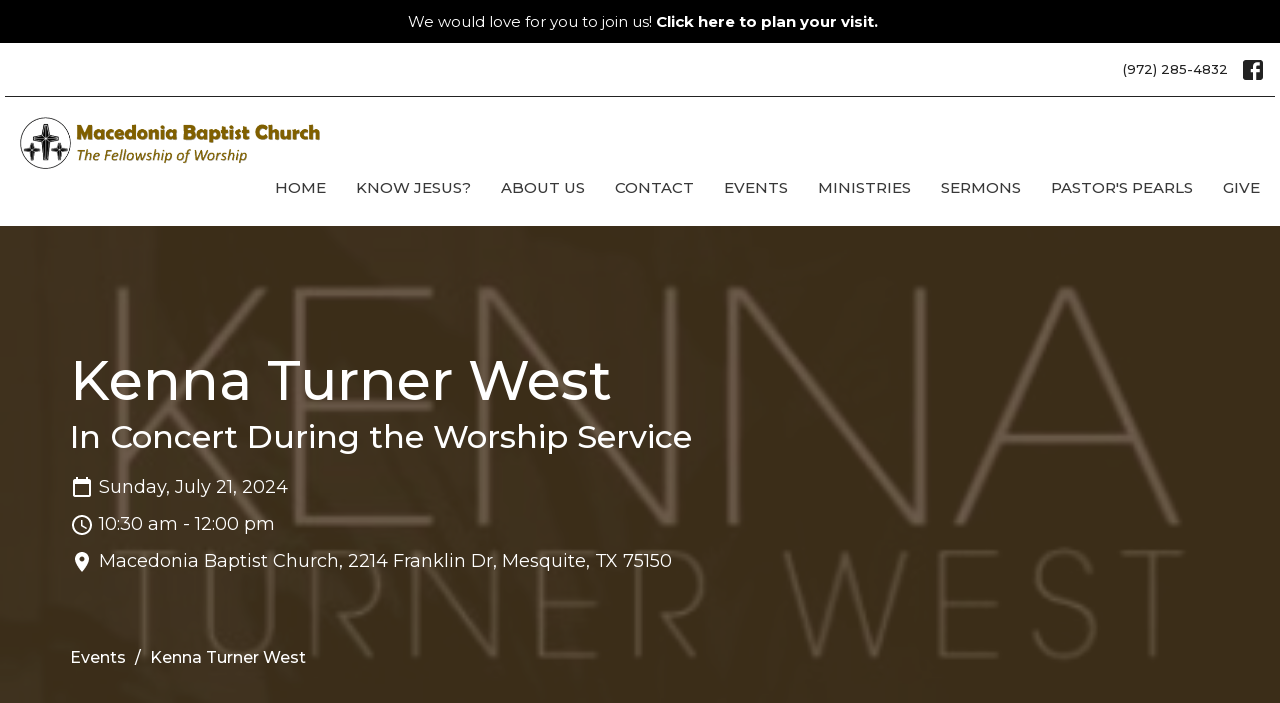

--- FILE ---
content_type: text/css; charset=utf-8
request_url: https://www.visitmbc.org/themes/stylesheet.css?timestamp=2026-01-17+08%3A37%3A40+-0600
body_size: 371883
content:
/*!
 * Bootstrap v3.3.7 (http://getbootstrap.com)
 * Copyright 2011-2016 Twitter, Inc.
 * Licensed under MIT (https://github.com/twbs/bootstrap/blob/master/LICENSE)
 *//*! normalize.css v3.0.3 | MIT License | github.com/necolas/normalize.css */html{font-family:sans-serif;-ms-text-size-adjust:100%;-webkit-text-size-adjust:100%}body{margin:0}article,aside,details,figcaption,figure,footer,header,hgroup,main,menu,nav,section,summary{display:block}audio,canvas,progress,video{display:inline-block;vertical-align:baseline}audio:not([controls]){display:none;height:0}[hidden],template{display:none}a{background-color:transparent}a:active,a:hover{outline:0}abbr[title]{border-bottom:1px dotted}b,strong{font-weight:bold}dfn{font-style:italic}h1{font-size:2em;margin:0.67em 0}mark{background:#ff0;color:#000}small{font-size:80%}sub,sup{font-size:75%;line-height:0;position:relative;vertical-align:baseline}sup{top:-0.5em}sub{bottom:-0.25em}img{border:0}svg:not(:root){overflow:hidden}figure{margin:1em 40px}hr{box-sizing:content-box;height:0}pre{overflow:auto}code,kbd,pre,samp{font-family:monospace, monospace;font-size:1em}button,input,optgroup,select,textarea{color:inherit;font:inherit;margin:0}button{overflow:visible}button,select{text-transform:none}button,html input[type="button"],input[type="reset"],input[type="submit"]{-webkit-appearance:button;cursor:pointer}button[disabled],html input[disabled]{cursor:default}button::-moz-focus-inner,input::-moz-focus-inner{border:0;padding:0}input{line-height:normal}input[type="checkbox"],input[type="radio"]{box-sizing:border-box;padding:0}input[type="number"]::-webkit-inner-spin-button,input[type="number"]::-webkit-outer-spin-button{height:auto}input[type="search"]{-webkit-appearance:textfield;box-sizing:content-box}input[type="search"]::-webkit-search-cancel-button,input[type="search"]::-webkit-search-decoration{-webkit-appearance:none}fieldset{border:1px solid #c0c0c0;margin:0 2px;padding:0.35em 0.625em 0.75em}legend{border:0;padding:0}textarea{overflow:auto}optgroup{font-weight:bold}table{border-collapse:collapse;border-spacing:0}td,th{padding:0}/*! Source: https://github.com/h5bp/html5-boilerplate/blob/master/src/css/main.css */@media print{*,*:before,*:after{background:transparent !important;color:#000 !important;box-shadow:none !important;text-shadow:none !important}a,a:visited{text-decoration:underline}a[href]:after{content:" (" attr(href) ")"}abbr[title]:after{content:" (" attr(title) ")"}a[href^="#"]:after,a[href^="javascript:"]:after{content:""}pre,blockquote{border:1px solid #999;page-break-inside:avoid}thead{display:table-header-group}tr,img{page-break-inside:avoid}img{max-width:100% !important}p,h2,h3{orphans:3;widows:3}h2,h3{page-break-after:avoid}.navbar{display:none}.btn>.caret,.dropup>.btn>.caret{border-top-color:#000 !important}.label{border:1px solid #000}.table{border-collapse:collapse !important}.table td,.table th{background-color:#fff !important}.table-bordered th,.table-bordered td{border:1px solid #ddd !important}}*{-webkit-box-sizing:border-box;-moz-box-sizing:border-box;box-sizing:border-box}*:before,*:after{-webkit-box-sizing:border-box;-moz-box-sizing:border-box;box-sizing:border-box}html{-webkit-tap-highlight-color:rgba(0,0,0,0)}body{font-family:'Montserrat',sans-serif;font-size:15px;line-height:1.55;color:#222;background-color:#fff}input,button,select,textarea{font-family:inherit;font-size:inherit;line-height:inherit}a{color:#000;fill:#000;text-decoration:none}a:hover,a:focus{color:#000;fill:#000;text-decoration:none}a:focus{outline:5px auto -webkit-focus-ring-color;outline-offset:-2px}figure{margin:0}img{vertical-align:middle}.img-responsive,.thumbnail>img,.thumbnail a>img{display:block;max-width:100%;height:auto}.img-rounded{border-radius:6px}.img-thumbnail{padding:4px;line-height:1.55;background-color:#fff;border:1px solid #ddd;border-radius:4px;-webkit-transition:all .2s ease-in-out;-o-transition:all .2s ease-in-out;transition:all .2s ease-in-out;display:inline-block;max-width:100%;height:auto}.img-circle{border-radius:50%}hr{margin-top:23px;margin-bottom:23px;border:0;border-top:1px solid #e6e6e6}.sr-only{position:absolute;width:1px;height:1px;margin:-1px;padding:0;overflow:hidden;clip:rect(0, 0, 0, 0);border:0}.sr-only-focusable:active,.sr-only-focusable:focus{position:static;width:auto;height:auto;margin:0;overflow:visible;clip:auto}[role="button"]{cursor:pointer}h1,h2,h3,h4,h5,h6,.h1,.h2,.h3,.h4,.h5,.h6,.article h4{font-family:'Montserrat',sans-serif;font-weight:500;line-height:1.3;text-transform:none;letter-spacing:0;color:inherit;font-style:inherit}h1 small,h2 small,h3 small,h4 small,h5 small,h6 small,.h1 small,.h2 small,.h3 small,.h4 small,.h5 small,.h6 small,h1 .small,h2 .small,h3 .small,h4 .small,h5 .small,h6 .small,.h1 .small,.h2 .small,.h3 .small,.h4 .small,.h5 .small,.h6 .small{font-weight:normal;line-height:1;color:#777}h1,.h1,h2,.h2,h3,.h3,.article h4{margin-top:23px;margin-bottom:11.5px}h1 small,.h1 small,h2 small,.h2 small,h3 small,.h3 small,h1 .small,.h1 .small,h2 .small,.h2 .small,h3 .small,.h3 .small{font-size:65%}h4,.h4,h5,.h5,h6,.h6{margin-top:11.5px;margin-bottom:11.5px;line-height:1.4}h4 small,.h4 small,h5 small,.h5 small,h6 small,.h6 small,h4 .small,.h4 .small,h5 .small,.h5 .small,h6 .small,.h6 .small{font-size:75%}h1,.h1{font-size:42px}h2,.h2{font-size:36px}h3,.h3,.article h4{font-size:24px}h4,.h4{font-size:18px}h5,.h5{font-size:16px}h6,.h6{font-size:14px}h3,.h3,h4,.h4,h5,.h5,h6,.h6,.article h4{font-weight:500;text-transform:none}p{margin:0 0 20px}.lead{margin-bottom:20px;font-size:17px;line-height:1.4}@media (min-width:768px){.lead{font-size:22.5px}}small,.small{font-size:86%;line-height:1.25}mark,.mark{background-color:#fdd835;padding:.2em}.text-left{text-align:left}.text-right{text-align:right}.text-center{text-align:center}.text-justify{text-align:justify}.text-nowrap{white-space:nowrap}.text-lowercase{text-transform:lowercase}.text-uppercase{text-transform:uppercase}.text-capitalize{text-transform:capitalize}.text-muted{color:#808080;fill:#808080}.text-primary{color:#523e21 !important;fill:#523e21 !important}a.text-primary:hover,a:hover .text-primary,a.text-primary:focus,a:focus .text-primary{color:#1b150b !important;fill:#1b150b !important}.text-success{color:#27b662 !important;fill:#27b662 !important}a.text-success:hover,a:hover .text-success,a.text-success:focus,a:focus .text-success{color:#1a7740 !important;fill:#1a7740 !important}.text-info{color:#5bc0de !important;fill:#5bc0de !important}a.text-info:hover,a:hover .text-info,a.text-info:focus,a:focus .text-info{color:#28a1c5 !important;fill:#28a1c5 !important}.text-warning{color:#fdd835 !important;fill:#fdd835 !important}a.text-warning:hover,a:hover .text-warning,a.text-warning:focus,a:focus .text-warning{color:#e3ba02 !important;fill:#e3ba02 !important}.text-danger{color:#e96663 !important;fill:#e96663 !important}a.text-danger:hover,a:hover .text-danger,a.text-danger:focus,a:focus .text-danger{color:#e02420 !important;fill:#e02420 !important}.bg-primary{color:#fff;background-color:#523e21}a.bg-primary:hover,a.bg-primary:focus{background-color:#2e2312}.bg-success{background-color:#dff0d8}a.bg-success:hover,a.bg-success:focus{background-color:#c1e2b3}.bg-info{background-color:#d9edf7}a.bg-info:hover,a.bg-info:focus{background-color:#afd9ee}.bg-warning{background-color:#fdd835}a.bg-warning:hover,a.bg-warning:focus{background-color:#fdce02}.bg-danger{background-color:#e96663}a.bg-danger:hover,a.bg-danger:focus{background-color:#e33a36}.page-header{padding-bottom:10.5px;margin:46px 0 23px;border-bottom:1px solid #eee}ul,ol{margin-top:0;margin-bottom:11.5px}ul ul,ol ul,ul ol,ol ol{margin-bottom:0}.list-unstyled{padding-left:0;list-style:none}.list-inline{padding-left:0;list-style:none;margin-left:-5px}.list-inline>li{display:inline-block;padding-left:5px;padding-right:5px}dl{margin-top:0;margin-bottom:23px}dt,dd{line-height:1.55}dt{font-weight:bold}dd{margin-left:0}@media (min-width:768px){.dl-horizontal dt{float:left;width:160px;clear:left;text-align:right;overflow:hidden;text-overflow:ellipsis;white-space:nowrap}.dl-horizontal dd{margin-left:180px}}abbr[title],abbr[data-original-title]{cursor:help;border-bottom:1px dotted #777}.initialism{font-size:90%;text-transform:uppercase}blockquote{font-family:'Montserrat',sans-serif;text-transform:none;letter-spacing:0;padding:11.5px 23px;margin:0 0 23px;font-size:18.75px;border-left:5px solid #eee}blockquote p:last-child,blockquote ul:last-child,blockquote ol:last-child{margin-bottom:0}blockquote footer,blockquote small,blockquote .small{display:block;font-size:80%;line-height:1.55;color:#777}blockquote footer:before,blockquote small:before,blockquote .small:before{content:'\2014 \00A0'}.blockquote-reverse,blockquote.pull-right{padding-right:15px;padding-left:0;border-right:5px solid #eee;border-left:0;text-align:right}.blockquote-reverse footer:before,blockquote.pull-right footer:before,.blockquote-reverse small:before,blockquote.pull-right small:before,.blockquote-reverse .small:before,blockquote.pull-right .small:before{content:''}.blockquote-reverse footer:after,blockquote.pull-right footer:after,.blockquote-reverse small:after,blockquote.pull-right small:after,.blockquote-reverse .small:after,blockquote.pull-right .small:after{content:'\00A0 \2014'}address{margin-bottom:23px;font-style:normal;line-height:1.55}.element .body a{text-decoration:underline}code,kbd,pre,samp{font-family:Menlo,Monaco,Consolas,"Courier New",monospace}code{padding:2px 4px;font-size:90%;color:#c7254e;background-color:#f9f2f4;border-radius:4px}kbd{padding:2px 4px;font-size:90%;color:#fff;background-color:#333;border-radius:3px;box-shadow:inset 0 -1px 0 rgba(0,0,0,0.25)}kbd kbd{padding:0;font-size:100%;font-weight:bold;box-shadow:none}pre{display:block;padding:11px;margin:0 0 11.5px;font-size:14px;line-height:1.55;word-break:break-all;word-wrap:break-word;color:#333;background-color:#f5f5f5;border:1px solid #ccc;border-radius:4px}pre code{padding:0;font-size:inherit;color:inherit;white-space:pre-wrap;background-color:transparent;border-radius:0}.pre-scrollable{max-height:340px;overflow-y:scroll}.container{margin-right:auto;margin-left:auto;padding-left:10px;padding-right:10px}@media (min-width:768px){.container{width:740px}}@media (min-width:992px){.container{width:960px}}@media (min-width:1200px){.container{width:1160px}}.container-fluid{margin-right:auto;margin-left:auto;padding-left:10px;padding-right:10px}.row{margin-left:-10px;margin-right:-10px}.col-xs-1, .col-sm-1, .col-md-1, .col-lg-1, .col-xs-2, .col-sm-2, .col-md-2, .col-lg-2, .col-xs-3, .col-sm-3, .col-md-3, .col-lg-3, .col-xs-4, .col-sm-4, .col-md-4, .col-lg-4, .col-xs-5, .col-sm-5, .col-md-5, .col-lg-5, .col-xs-6, .col-sm-6, .col-md-6, .col-lg-6, .col-xs-7, .col-sm-7, .col-md-7, .col-lg-7, .col-xs-8, .col-sm-8, .col-md-8, .col-lg-8, .col-xs-9, .col-sm-9, .col-md-9, .col-lg-9, .col-xs-10, .col-sm-10, .col-md-10, .col-lg-10, .col-xs-11, .col-sm-11, .col-md-11, .col-lg-11, .col-xs-12, .col-sm-12, .col-md-12, .col-lg-12{position:relative;min-height:1px;padding-left:10px;padding-right:10px}.col-xs-1, .col-xs-2, .col-xs-3, .col-xs-4, .col-xs-5, .col-xs-6, .col-xs-7, .col-xs-8, .col-xs-9, .col-xs-10, .col-xs-11, .col-xs-12{float:left}.col-xs-12{width:100%}.col-xs-11{width:91.66666667%}.col-xs-10{width:83.33333333%}.col-xs-9{width:75%}.col-xs-8{width:66.66666667%}.col-xs-7{width:58.33333333%}.col-xs-6{width:50%}.col-xs-5{width:41.66666667%}.col-xs-4{width:33.33333333%}.col-xs-3{width:25%}.col-xs-2{width:16.66666667%}.col-xs-1{width:8.33333333%}.col-xs-pull-12{right:100%}.col-xs-pull-11{right:91.66666667%}.col-xs-pull-10{right:83.33333333%}.col-xs-pull-9{right:75%}.col-xs-pull-8{right:66.66666667%}.col-xs-pull-7{right:58.33333333%}.col-xs-pull-6{right:50%}.col-xs-pull-5{right:41.66666667%}.col-xs-pull-4{right:33.33333333%}.col-xs-pull-3{right:25%}.col-xs-pull-2{right:16.66666667%}.col-xs-pull-1{right:8.33333333%}.col-xs-pull-0{right:auto}.col-xs-push-12{left:100%}.col-xs-push-11{left:91.66666667%}.col-xs-push-10{left:83.33333333%}.col-xs-push-9{left:75%}.col-xs-push-8{left:66.66666667%}.col-xs-push-7{left:58.33333333%}.col-xs-push-6{left:50%}.col-xs-push-5{left:41.66666667%}.col-xs-push-4{left:33.33333333%}.col-xs-push-3{left:25%}.col-xs-push-2{left:16.66666667%}.col-xs-push-1{left:8.33333333%}.col-xs-push-0{left:auto}.col-xs-offset-12{margin-left:100%}.col-xs-offset-11{margin-left:91.66666667%}.col-xs-offset-10{margin-left:83.33333333%}.col-xs-offset-9{margin-left:75%}.col-xs-offset-8{margin-left:66.66666667%}.col-xs-offset-7{margin-left:58.33333333%}.col-xs-offset-6{margin-left:50%}.col-xs-offset-5{margin-left:41.66666667%}.col-xs-offset-4{margin-left:33.33333333%}.col-xs-offset-3{margin-left:25%}.col-xs-offset-2{margin-left:16.66666667%}.col-xs-offset-1{margin-left:8.33333333%}.col-xs-offset-0{margin-left:0}@media (min-width:768px){.col-sm-1, .col-sm-2, .col-sm-3, .col-sm-4, .col-sm-5, .col-sm-6, .col-sm-7, .col-sm-8, .col-sm-9, .col-sm-10, .col-sm-11, .col-sm-12{float:left}.col-sm-12{width:100%}.col-sm-11{width:91.66666667%}.col-sm-10{width:83.33333333%}.col-sm-9{width:75%}.col-sm-8{width:66.66666667%}.col-sm-7{width:58.33333333%}.col-sm-6{width:50%}.col-sm-5{width:41.66666667%}.col-sm-4{width:33.33333333%}.col-sm-3{width:25%}.col-sm-2{width:16.66666667%}.col-sm-1{width:8.33333333%}.col-sm-pull-12{right:100%}.col-sm-pull-11{right:91.66666667%}.col-sm-pull-10{right:83.33333333%}.col-sm-pull-9{right:75%}.col-sm-pull-8{right:66.66666667%}.col-sm-pull-7{right:58.33333333%}.col-sm-pull-6{right:50%}.col-sm-pull-5{right:41.66666667%}.col-sm-pull-4{right:33.33333333%}.col-sm-pull-3{right:25%}.col-sm-pull-2{right:16.66666667%}.col-sm-pull-1{right:8.33333333%}.col-sm-pull-0{right:auto}.col-sm-push-12{left:100%}.col-sm-push-11{left:91.66666667%}.col-sm-push-10{left:83.33333333%}.col-sm-push-9{left:75%}.col-sm-push-8{left:66.66666667%}.col-sm-push-7{left:58.33333333%}.col-sm-push-6{left:50%}.col-sm-push-5{left:41.66666667%}.col-sm-push-4{left:33.33333333%}.col-sm-push-3{left:25%}.col-sm-push-2{left:16.66666667%}.col-sm-push-1{left:8.33333333%}.col-sm-push-0{left:auto}.col-sm-offset-12{margin-left:100%}.col-sm-offset-11{margin-left:91.66666667%}.col-sm-offset-10{margin-left:83.33333333%}.col-sm-offset-9{margin-left:75%}.col-sm-offset-8{margin-left:66.66666667%}.col-sm-offset-7{margin-left:58.33333333%}.col-sm-offset-6{margin-left:50%}.col-sm-offset-5{margin-left:41.66666667%}.col-sm-offset-4{margin-left:33.33333333%}.col-sm-offset-3{margin-left:25%}.col-sm-offset-2{margin-left:16.66666667%}.col-sm-offset-1{margin-left:8.33333333%}.col-sm-offset-0{margin-left:0}}@media (min-width:992px){.col-md-1, .col-md-2, .col-md-3, .col-md-4, .col-md-5, .col-md-6, .col-md-7, .col-md-8, .col-md-9, .col-md-10, .col-md-11, .col-md-12{float:left}.col-md-12{width:100%}.col-md-11{width:91.66666667%}.col-md-10{width:83.33333333%}.col-md-9{width:75%}.col-md-8{width:66.66666667%}.col-md-7{width:58.33333333%}.col-md-6{width:50%}.col-md-5{width:41.66666667%}.col-md-4{width:33.33333333%}.col-md-3{width:25%}.col-md-2{width:16.66666667%}.col-md-1{width:8.33333333%}.col-md-pull-12{right:100%}.col-md-pull-11{right:91.66666667%}.col-md-pull-10{right:83.33333333%}.col-md-pull-9{right:75%}.col-md-pull-8{right:66.66666667%}.col-md-pull-7{right:58.33333333%}.col-md-pull-6{right:50%}.col-md-pull-5{right:41.66666667%}.col-md-pull-4{right:33.33333333%}.col-md-pull-3{right:25%}.col-md-pull-2{right:16.66666667%}.col-md-pull-1{right:8.33333333%}.col-md-pull-0{right:auto}.col-md-push-12{left:100%}.col-md-push-11{left:91.66666667%}.col-md-push-10{left:83.33333333%}.col-md-push-9{left:75%}.col-md-push-8{left:66.66666667%}.col-md-push-7{left:58.33333333%}.col-md-push-6{left:50%}.col-md-push-5{left:41.66666667%}.col-md-push-4{left:33.33333333%}.col-md-push-3{left:25%}.col-md-push-2{left:16.66666667%}.col-md-push-1{left:8.33333333%}.col-md-push-0{left:auto}.col-md-offset-12{margin-left:100%}.col-md-offset-11{margin-left:91.66666667%}.col-md-offset-10{margin-left:83.33333333%}.col-md-offset-9{margin-left:75%}.col-md-offset-8{margin-left:66.66666667%}.col-md-offset-7{margin-left:58.33333333%}.col-md-offset-6{margin-left:50%}.col-md-offset-5{margin-left:41.66666667%}.col-md-offset-4{margin-left:33.33333333%}.col-md-offset-3{margin-left:25%}.col-md-offset-2{margin-left:16.66666667%}.col-md-offset-1{margin-left:8.33333333%}.col-md-offset-0{margin-left:0}}@media (min-width:1200px){.col-lg-1, .col-lg-2, .col-lg-3, .col-lg-4, .col-lg-5, .col-lg-6, .col-lg-7, .col-lg-8, .col-lg-9, .col-lg-10, .col-lg-11, .col-lg-12{float:left}.col-lg-12{width:100%}.col-lg-11{width:91.66666667%}.col-lg-10{width:83.33333333%}.col-lg-9{width:75%}.col-lg-8{width:66.66666667%}.col-lg-7{width:58.33333333%}.col-lg-6{width:50%}.col-lg-5{width:41.66666667%}.col-lg-4{width:33.33333333%}.col-lg-3{width:25%}.col-lg-2{width:16.66666667%}.col-lg-1{width:8.33333333%}.col-lg-pull-12{right:100%}.col-lg-pull-11{right:91.66666667%}.col-lg-pull-10{right:83.33333333%}.col-lg-pull-9{right:75%}.col-lg-pull-8{right:66.66666667%}.col-lg-pull-7{right:58.33333333%}.col-lg-pull-6{right:50%}.col-lg-pull-5{right:41.66666667%}.col-lg-pull-4{right:33.33333333%}.col-lg-pull-3{right:25%}.col-lg-pull-2{right:16.66666667%}.col-lg-pull-1{right:8.33333333%}.col-lg-pull-0{right:auto}.col-lg-push-12{left:100%}.col-lg-push-11{left:91.66666667%}.col-lg-push-10{left:83.33333333%}.col-lg-push-9{left:75%}.col-lg-push-8{left:66.66666667%}.col-lg-push-7{left:58.33333333%}.col-lg-push-6{left:50%}.col-lg-push-5{left:41.66666667%}.col-lg-push-4{left:33.33333333%}.col-lg-push-3{left:25%}.col-lg-push-2{left:16.66666667%}.col-lg-push-1{left:8.33333333%}.col-lg-push-0{left:auto}.col-lg-offset-12{margin-left:100%}.col-lg-offset-11{margin-left:91.66666667%}.col-lg-offset-10{margin-left:83.33333333%}.col-lg-offset-9{margin-left:75%}.col-lg-offset-8{margin-left:66.66666667%}.col-lg-offset-7{margin-left:58.33333333%}.col-lg-offset-6{margin-left:50%}.col-lg-offset-5{margin-left:41.66666667%}.col-lg-offset-4{margin-left:33.33333333%}.col-lg-offset-3{margin-left:25%}.col-lg-offset-2{margin-left:16.66666667%}.col-lg-offset-1{margin-left:8.33333333%}.col-lg-offset-0{margin-left:0}}table{background-color:transparent}caption{padding-top:8px;padding-bottom:8px;color:#808080;text-align:left}th{text-align:left}.table{width:100%;max-width:100%;margin-bottom:23px}.table>thead>tr>th,.table>tbody>tr>th,.table>tfoot>tr>th,.table>thead>tr>td,.table>tbody>tr>td,.table>tfoot>tr>td{padding:8px;line-height:1.55;vertical-align:top;border-top:1px solid #e6e6e6}.table>thead>tr>th{vertical-align:bottom;border-bottom:2px solid #e6e6e6}.table>caption+thead>tr:first-child>th,.table>colgroup+thead>tr:first-child>th,.table>thead:first-child>tr:first-child>th,.table>caption+thead>tr:first-child>td,.table>colgroup+thead>tr:first-child>td,.table>thead:first-child>tr:first-child>td{border-top:0}.table>tbody+tbody{border-top:2px solid #e6e6e6}.table .table{background-color:#fff}.table-condensed>thead>tr>th,.table-condensed>tbody>tr>th,.table-condensed>tfoot>tr>th,.table-condensed>thead>tr>td,.table-condensed>tbody>tr>td,.table-condensed>tfoot>tr>td{padding:5px}.table-bordered{border:1px solid #e6e6e6}.table-bordered>thead>tr>th,.table-bordered>tbody>tr>th,.table-bordered>tfoot>tr>th,.table-bordered>thead>tr>td,.table-bordered>tbody>tr>td,.table-bordered>tfoot>tr>td{border:1px solid #e6e6e6}.table-bordered>thead>tr>th,.table-bordered>thead>tr>td{border-bottom-width:2px}.table-striped>tbody>tr:nth-of-type(odd){background-color:#f7f7f7}.table-hover>tbody>tr:hover{background-color:#f7f7f7}.table-hover>tbody>tr:hover .table-input{background-color:#f2f2f2}.table-hover>tbody>tr:hover .table-input:focus{background-color:#fff}.table-hover>tbody>tr:hover .table-input:disabled{background-color:#e8e8e8}table col[class*="col-"]{position:static;float:none;display:table-column}table td[class*="col-"],table th[class*="col-"]{position:static;float:none;display:table-cell}.table>thead>tr>td.active,.table>tbody>tr>td.active,.table>tfoot>tr>td.active,.table>thead>tr>th.active,.table>tbody>tr>th.active,.table>tfoot>tr>th.active,.table>thead>tr.active>td,.table>tbody>tr.active>td,.table>tfoot>tr.active>td,.table>thead>tr.active>th,.table>tbody>tr.active>th,.table>tfoot>tr.active>th{background-color:#f7f7f7}.table-hover>tbody>tr>td.active:hover,.table-hover>tbody>tr>th.active:hover,.table-hover>tbody>tr.active:hover>td,.table-hover>tbody>tr:hover>.active,.table-hover>tbody>tr.active:hover>th{background-color:#ebebeb}.table>thead>tr>td.success,.table>tbody>tr>td.success,.table>tfoot>tr>td.success,.table>thead>tr>th.success,.table>tbody>tr>th.success,.table>tfoot>tr>th.success,.table>thead>tr.success>td,.table>tbody>tr.success>td,.table>tfoot>tr.success>td,.table>thead>tr.success>th,.table>tbody>tr.success>th,.table>tfoot>tr.success>th{background-color:#dff0d8}.table-hover>tbody>tr>td.success:hover,.table-hover>tbody>tr>th.success:hover,.table-hover>tbody>tr.success:hover>td,.table-hover>tbody>tr:hover>.success,.table-hover>tbody>tr.success:hover>th{background-color:#d0e9c6}.table>thead>tr>td.info,.table>tbody>tr>td.info,.table>tfoot>tr>td.info,.table>thead>tr>th.info,.table>tbody>tr>th.info,.table>tfoot>tr>th.info,.table>thead>tr.info>td,.table>tbody>tr.info>td,.table>tfoot>tr.info>td,.table>thead>tr.info>th,.table>tbody>tr.info>th,.table>tfoot>tr.info>th{background-color:#d9edf7}.table-hover>tbody>tr>td.info:hover,.table-hover>tbody>tr>th.info:hover,.table-hover>tbody>tr.info:hover>td,.table-hover>tbody>tr:hover>.info,.table-hover>tbody>tr.info:hover>th{background-color:#c4e3f3}.table>thead>tr>td.warning,.table>tbody>tr>td.warning,.table>tfoot>tr>td.warning,.table>thead>tr>th.warning,.table>tbody>tr>th.warning,.table>tfoot>tr>th.warning,.table>thead>tr.warning>td,.table>tbody>tr.warning>td,.table>tfoot>tr.warning>td,.table>thead>tr.warning>th,.table>tbody>tr.warning>th,.table>tfoot>tr.warning>th{background-color:#fdd835}.table-hover>tbody>tr>td.warning:hover,.table-hover>tbody>tr>th.warning:hover,.table-hover>tbody>tr.warning:hover>td,.table-hover>tbody>tr:hover>.warning,.table-hover>tbody>tr.warning:hover>th{background-color:#fdd31c}.table>thead>tr>td.danger,.table>tbody>tr>td.danger,.table>tfoot>tr>td.danger,.table>thead>tr>th.danger,.table>tbody>tr>th.danger,.table>tfoot>tr>th.danger,.table>thead>tr.danger>td,.table>tbody>tr.danger>td,.table>tfoot>tr.danger>td,.table>thead>tr.danger>th,.table>tbody>tr.danger>th,.table>tfoot>tr.danger>th{background-color:#e96663}.table-hover>tbody>tr>td.danger:hover,.table-hover>tbody>tr>th.danger:hover,.table-hover>tbody>tr.danger:hover>td,.table-hover>tbody>tr:hover>.danger,.table-hover>tbody>tr.danger:hover>th{background-color:#e6504d}.table-responsive{overflow-x:auto;min-height:0.01%}@media screen and (max-width:767px){.table-responsive{width:100%;margin-bottom:17.25px;overflow-y:hidden;-ms-overflow-style:-ms-autohiding-scrollbar;border:1px solid #e6e6e6}.table-responsive>.table{margin-bottom:0}.table-responsive>.table>thead>tr>th,.table-responsive>.table>tbody>tr>th,.table-responsive>.table>tfoot>tr>th,.table-responsive>.table>thead>tr>td,.table-responsive>.table>tbody>tr>td,.table-responsive>.table>tfoot>tr>td{white-space:nowrap}.table-responsive>.table-bordered{border:0}.table-responsive>.table-bordered>thead>tr>th:first-child,.table-responsive>.table-bordered>tbody>tr>th:first-child,.table-responsive>.table-bordered>tfoot>tr>th:first-child,.table-responsive>.table-bordered>thead>tr>td:first-child,.table-responsive>.table-bordered>tbody>tr>td:first-child,.table-responsive>.table-bordered>tfoot>tr>td:first-child{border-left:0}.table-responsive>.table-bordered>thead>tr>th:last-child,.table-responsive>.table-bordered>tbody>tr>th:last-child,.table-responsive>.table-bordered>tfoot>tr>th:last-child,.table-responsive>.table-bordered>thead>tr>td:last-child,.table-responsive>.table-bordered>tbody>tr>td:last-child,.table-responsive>.table-bordered>tfoot>tr>td:last-child{border-right:0}.table-responsive>.table-bordered>tbody>tr:last-child>th,.table-responsive>.table-bordered>tfoot>tr:last-child>th,.table-responsive>.table-bordered>tbody>tr:last-child>td,.table-responsive>.table-bordered>tfoot>tr:last-child>td{border-bottom:0}}fieldset{padding:0;margin:0;border:0;min-width:0}legend{display:block;width:100%;padding:0;margin-bottom:23px;font-size:22.5px;line-height:inherit;color:#333;border:0;border-bottom:1px solid #e5e5e5}label{display:inline-block;max-width:100%;margin-bottom:5px;font-weight:bold}input[type="search"]{-webkit-box-sizing:border-box;-moz-box-sizing:border-box;box-sizing:border-box}input[type="radio"],input[type="checkbox"]{margin:4px 0 0;margin-top:1px \9;line-height:normal}input[type="file"]{display:block}input[type="range"]{display:block;width:100%}select[multiple],select[size]{height:auto}input[type="file"]:focus,input[type="radio"]:focus,input[type="checkbox"]:focus{outline:5px auto -webkit-focus-ring-color;outline-offset:-2px}output{display:block;padding-top:7px;font-size:15px;line-height:1.55;color:#555}.form-control{display:block;width:100%;height:37px;padding:6px 12px;font-size:15px;line-height:1.55;color:#555;background-color:#fff;background-image:none;border:1px solid #e6e6e6;border-radius:4px;-webkit-box-shadow:inset 0 1px 1px rgba(0,0,0,0.075);box-shadow:inset 0 1px 1px rgba(0,0,0,0.075);-webkit-transition:border-color ease-in-out .15s, box-shadow ease-in-out .15s;-o-transition:border-color ease-in-out .15s, box-shadow ease-in-out .15s;transition:border-color ease-in-out .15s, box-shadow ease-in-out .15s}.form-control:focus{border-color:#523e21;outline:0;-webkit-box-shadow:inset 0 1px 1px rgba(0,0,0,.075), 0 0 8px rgba(82, 62, 33, 0.6);box-shadow:inset 0 1px 1px rgba(0,0,0,.075), 0 0 8px rgba(82, 62, 33, 0.6)}.form-control::-moz-placeholder{color:#999;opacity:1}.form-control:-ms-input-placeholder{color:#999}.form-control::-webkit-input-placeholder{color:#999}.form-control::-ms-expand{border:0;background-color:transparent}.form-control[disabled],.form-control[readonly],fieldset[disabled] .form-control{background-color:#eee;opacity:1}.form-control[disabled],fieldset[disabled] .form-control{cursor:not-allowed}textarea.form-control{height:auto}input[type="search"]{-webkit-appearance:none}@media screen and (-webkit-min-device-pixel-ratio:0){input[type="date"].form-control,input[type="time"].form-control,input[type="datetime-local"].form-control,input[type="month"].form-control{line-height:37px}input[type="date"].input-sm,input[type="time"].input-sm,input[type="datetime-local"].input-sm,input[type="month"].input-sm,.input-group-sm input[type="date"],.input-group-sm input[type="time"],.input-group-sm input[type="datetime-local"],.input-group-sm input[type="month"]{line-height:31px}input[type="date"].input-lg,input[type="time"].input-lg,input[type="datetime-local"].input-lg,input[type="month"].input-lg,.input-group-lg input[type="date"],.input-group-lg input[type="time"],.input-group-lg input[type="datetime-local"],.input-group-lg input[type="month"]{line-height:48px}}.form-group{margin-bottom:15px}.radio,.checkbox{position:relative;display:block;margin-top:10px;margin-bottom:10px}.radio label,.checkbox label{min-height:23px;padding-left:20px;margin-bottom:0;font-weight:normal;cursor:pointer}.radio input[type="radio"],.radio-inline input[type="radio"],.checkbox input[type="checkbox"],.checkbox-inline input[type="checkbox"]{position:absolute;margin-left:-20px;margin-top:4px \9}.radio+.radio,.checkbox+.checkbox{margin-top:-5px}.radio-inline,.checkbox-inline{position:relative;display:inline-block;padding-left:20px;margin-bottom:0;vertical-align:middle;font-weight:normal;cursor:pointer}.radio-inline+.radio-inline,.checkbox-inline+.checkbox-inline{margin-top:0;margin-left:10px}input[type="radio"][disabled],input[type="checkbox"][disabled],input[type="radio"].disabled,input[type="checkbox"].disabled,fieldset[disabled] input[type="radio"],fieldset[disabled] input[type="checkbox"]{cursor:not-allowed}.radio-inline.disabled,.checkbox-inline.disabled,fieldset[disabled] .radio-inline,fieldset[disabled] .checkbox-inline{cursor:not-allowed}.radio.disabled label,.checkbox.disabled label,fieldset[disabled] .radio label,fieldset[disabled] .checkbox label{cursor:not-allowed}.form-control-static{padding-top:7px;padding-bottom:7px;margin-bottom:0;min-height:38px}.form-control-static.input-lg,.form-control-static.input-sm{padding-left:0;padding-right:0}.input-sm{height:31px;padding:5px 10px;font-size:13px;line-height:1.5;border-radius:3px}select.input-sm{height:31px;line-height:31px}textarea.input-sm,select[multiple].input-sm{height:auto}.form-group-sm .form-control{height:31px;padding:5px 10px;font-size:13px;line-height:1.5;border-radius:3px}.form-group-sm select.form-control{height:31px;line-height:31px}.form-group-sm textarea.form-control,.form-group-sm select[multiple].form-control{height:auto}.form-group-sm .form-control-static{height:31px;min-height:36px;padding:6px 10px;font-size:13px;line-height:1.5}.input-lg{height:48px;padding:10px 16px;font-size:19px;line-height:1.3333333;border-radius:6px}select.input-lg{height:48px;line-height:48px}textarea.input-lg,select[multiple].input-lg{height:auto}.form-group-lg .form-control{height:48px;padding:10px 16px;font-size:19px;line-height:1.3333333;border-radius:6px}.form-group-lg select.form-control{height:48px;line-height:48px}.form-group-lg textarea.form-control,.form-group-lg select[multiple].form-control{height:auto}.form-group-lg .form-control-static{height:48px;min-height:42px;padding:11px 16px;font-size:19px;line-height:1.3333333}.has-feedback{position:relative}.has-feedback .form-control{padding-right:46.25px}.form-control-feedback{position:absolute;top:0;right:0;z-index:2;display:block;width:37px;height:37px;line-height:37px;text-align:center;pointer-events:none}.input-lg+.form-control-feedback,.input-group-lg+.form-control-feedback,.form-group-lg .form-control+.form-control-feedback{width:48px;height:48px;line-height:48px}.input-sm+.form-control-feedback,.input-group-sm+.form-control-feedback,.form-group-sm .form-control+.form-control-feedback{width:31px;height:31px;line-height:31px}.has-success .help-block,.has-success .control-label,.has-success .radio,.has-success .checkbox,.has-success .radio-inline,.has-success .checkbox-inline,.has-success.radio label,.has-success.checkbox label,.has-success.radio-inline label,.has-success.checkbox-inline label{color:#3c763d}.has-success .form-control{border-color:#3c763d;-webkit-box-shadow:inset 0 1px 1px rgba(0,0,0,0.075);box-shadow:inset 0 1px 1px rgba(0,0,0,0.075)}.has-success .form-control:focus{border-color:#2b542c;-webkit-box-shadow:inset 0 1px 1px rgba(0,0,0,0.075),0 0 6px #67b168;box-shadow:inset 0 1px 1px rgba(0,0,0,0.075),0 0 6px #67b168}.has-success .input-group-addon{color:#3c763d;border-color:#3c763d;background-color:#dff0d8}.has-success .form-control-feedback{color:#3c763d}.has-warning .help-block,.has-warning .control-label,.has-warning .radio,.has-warning .checkbox,.has-warning .radio-inline,.has-warning .checkbox-inline,.has-warning.radio label,.has-warning.checkbox label,.has-warning.radio-inline label,.has-warning.checkbox-inline label{color:#333}.has-warning .form-control{border-color:#333;-webkit-box-shadow:inset 0 1px 1px rgba(0,0,0,0.075);box-shadow:inset 0 1px 1px rgba(0,0,0,0.075)}.has-warning .form-control:focus{border-color:#1a1a1a;-webkit-box-shadow:inset 0 1px 1px rgba(0,0,0,0.075),0 0 6px #666;box-shadow:inset 0 1px 1px rgba(0,0,0,0.075),0 0 6px #666}.has-warning .input-group-addon{color:#333;border-color:#333;background-color:#fdd835}.has-warning .form-control-feedback{color:#333}.has-error .help-block,.has-error .control-label,.has-error .radio,.has-error .checkbox,.has-error .radio-inline,.has-error .checkbox-inline,.has-error.radio label,.has-error.checkbox label,.has-error.radio-inline label,.has-error.checkbox-inline label{color:#f1f1f1}.has-error .form-control{border-color:#f1f1f1;-webkit-box-shadow:inset 0 1px 1px rgba(0,0,0,0.075);box-shadow:inset 0 1px 1px rgba(0,0,0,0.075)}.has-error .form-control:focus{border-color:#d8d8d8;-webkit-box-shadow:inset 0 1px 1px rgba(0,0,0,0.075),0 0 6px #fff;box-shadow:inset 0 1px 1px rgba(0,0,0,0.075),0 0 6px #fff}.has-error .input-group-addon{color:#f1f1f1;border-color:#f1f1f1;background-color:#e96663}.has-error .form-control-feedback{color:#f1f1f1}.has-feedback label~.form-control-feedback{top:28px}.has-feedback label.sr-only~.form-control-feedback{top:0}.help-block{display:block;margin-top:5px;margin-bottom:10px;color:#808080}@media (min-width:768px){.form-inline .form-group{display:inline-block;margin-bottom:0;vertical-align:middle}.form-inline .form-control{display:inline-block;width:auto;vertical-align:middle}.form-inline .form-control-static{display:inline-block}.form-inline .input-group{display:inline-table;vertical-align:middle}.form-inline .input-group .input-group-addon,.form-inline .input-group .input-group-btn,.form-inline .input-group .form-control{width:auto}.form-inline .input-group>.form-control{width:100%}.form-inline .control-label{margin-bottom:0;vertical-align:middle}.form-inline .radio,.form-inline .checkbox{display:inline-block;margin-top:0;margin-bottom:0;vertical-align:middle}.form-inline .radio label,.form-inline .checkbox label{padding-left:0}.form-inline .radio input[type="radio"],.form-inline .checkbox input[type="checkbox"]{position:relative;margin-left:0}.form-inline .has-feedback .form-control-feedback{top:0}}.form-horizontal .radio,.form-horizontal .checkbox,.form-horizontal .radio-inline,.form-horizontal .checkbox-inline{margin-top:0;margin-bottom:0;padding-top:7px}.form-horizontal .radio,.form-horizontal .checkbox{min-height:30px}.form-horizontal .form-group{margin-left:-10px;margin-right:-10px}@media (min-width:768px){.form-horizontal .control-label{text-align:right;margin-bottom:0;padding-top:7px}}.form-horizontal .has-feedback .form-control-feedback{right:10px}@media (min-width:768px){.form-horizontal .form-group-lg .control-label{padding-top:11px;font-size:19px}}@media (min-width:768px){.form-horizontal .form-group-sm .control-label{padding-top:6px;font-size:13px}}.btn{display:inline-block;margin-bottom:0;font-family:'Montserrat',sans-serif;font-weight:500;text-align:center;vertical-align:middle;touch-action:manipulation;font-style:normal;cursor:pointer;background-image:none;border:0 solid transparent;letter-spacing:0;text-transform:none;white-space:nowrap;padding:6px 12px;font-size:inherit;line-height:1.55;border-radius:4px;-webkit-user-select:none;-moz-user-select:none;-ms-user-select:none;user-select:none}.btn:focus,.btn:active:focus,.btn.active:focus,.btn.focus,.btn:active.focus,.btn.active.focus{outline:5px auto -webkit-focus-ring-color;outline-offset:-2px}.btn:hover,.btn:focus,.btn.focus{color:inherit;text-decoration:none}.btn:active,.btn.active{outline:0;background-image:none;-webkit-box-shadow:inset 0 3px 5px rgba(0,0,0,0.125);box-shadow:inset 0 3px 5px rgba(0,0,0,0.125)}.btn.disabled,.btn[disabled],fieldset[disabled] .btn{cursor:not-allowed;opacity:.65;filter:alpha(opacity=65);-webkit-box-shadow:none;box-shadow:none}a.btn.disabled,fieldset[disabled] a.btn{pointer-events:none}.btn-default{color:#222;fill:#222;background-color:#f0f0f0;border-color:#e8e8e8}.btn-default:focus,.btn-default.focus{background-color:#d6d6d6;border-color:#c9c9c9;color:#222;fill:#222}.btn-default:hover{background-color:#d6d6d6;border-color:#d4d4d4;color:#222;fill:#222}.btn-default:active,.btn-default.active,.open>.dropdown-toggle.btn-default{color:#222;fill:#222;background-color:#d6d6d6;border-color:#d4d4d4}.btn-default:active:hover,.btn-default.active:hover,.open>.dropdown-toggle.btn-default:hover,.btn-default:active:focus,.btn-default.active:focus,.open>.dropdown-toggle.btn-default:focus,.btn-default:active.focus,.btn-default.active.focus,.open>.dropdown-toggle.btn-default.focus{color:#222;fill:#222;background-color:#c4c4c4;border-color:#c9c9c9}.btn-default:active,.btn-default.active,.open>.dropdown-toggle.btn-default{background-image:none}.btn-default.disabled:hover,.btn-default[disabled]:hover,fieldset[disabled] .btn-default:hover,.btn-default.disabled:focus,.btn-default[disabled]:focus,fieldset[disabled] .btn-default:focus,.btn-default.disabled.focus,.btn-default[disabled].focus,fieldset[disabled] .btn-default.focus{background-color:#f0f0f0;border-color:#e8e8e8}.btn-default .badge{color:#f0f0f0;fill:#f0f0f0;background-color:#222}.btn-primary{color:#fff;fill:#fff;background-color:#523e21;border-color:#40301a}.btn-primary:focus,.btn-primary.focus{background-color:#2e2312;border-color:#140f08;color:#fff;fill:#fff}.btn-primary:hover{background-color:#2e2312;border-color:#231a0e;color:#fff;fill:#fff}.btn-primary:active,.btn-primary.active,.open>.dropdown-toggle.btn-primary{color:#fff;fill:#fff;background-color:#2e2312;border-color:#231a0e}.btn-primary:active:hover,.btn-primary.active:hover,.open>.dropdown-toggle.btn-primary:hover,.btn-primary:active:focus,.btn-primary.active:focus,.open>.dropdown-toggle.btn-primary:focus,.btn-primary:active.focus,.btn-primary.active.focus,.open>.dropdown-toggle.btn-primary.focus{color:#fff;fill:#fff;background-color:#140f08;border-color:#140f08}.btn-primary:active,.btn-primary.active,.open>.dropdown-toggle.btn-primary{background-image:none}.btn-primary.disabled:hover,.btn-primary[disabled]:hover,fieldset[disabled] .btn-primary:hover,.btn-primary.disabled:focus,.btn-primary[disabled]:focus,fieldset[disabled] .btn-primary:focus,.btn-primary.disabled.focus,.btn-primary[disabled].focus,fieldset[disabled] .btn-primary.focus{background-color:#523e21;border-color:#40301a}.btn-primary .badge{color:#523e21;fill:#523e21;background-color:#fff}.btn-success{color:#fff;fill:#fff;background-color:#27b662;border-color:#23a157}.btn-success:focus,.btn-success.focus{background-color:#1e8c4b;border-color:#186f3c;color:#fff;fill:#fff}.btn-success:hover{background-color:#1e8c4b;border-color:#1b7f45;color:#fff;fill:#fff}.btn-success:active,.btn-success.active,.open>.dropdown-toggle.btn-success{color:#fff;fill:#fff;background-color:#1e8c4b;border-color:#1b7f45}.btn-success:active:hover,.btn-success.active:hover,.open>.dropdown-toggle.btn-success:hover,.btn-success:active:focus,.btn-success.active:focus,.open>.dropdown-toggle.btn-success:focus,.btn-success:active.focus,.btn-success.active.focus,.open>.dropdown-toggle.btn-success.focus{color:#fff;fill:#fff;background-color:#186f3c;border-color:#186f3c}.btn-success:active,.btn-success.active,.open>.dropdown-toggle.btn-success{background-image:none}.btn-success.disabled:hover,.btn-success[disabled]:hover,fieldset[disabled] .btn-success:hover,.btn-success.disabled:focus,.btn-success[disabled]:focus,fieldset[disabled] .btn-success:focus,.btn-success.disabled.focus,.btn-success[disabled].focus,fieldset[disabled] .btn-success.focus{background-color:#27b662;border-color:#23a157}.btn-success .badge{color:#27b662;fill:#27b662;background-color:#fff}.btn-info{color:#fff;fill:#fff;background-color:#5bc0de;border-color:#46b8da}.btn-info:focus,.btn-info.focus{background-color:#31b0d5;border-color:#269abc;color:#fff;fill:#fff}.btn-info:hover{background-color:#31b0d5;border-color:#29a8cd;color:#fff;fill:#fff}.btn-info:active,.btn-info.active,.open>.dropdown-toggle.btn-info{color:#fff;fill:#fff;background-color:#31b0d5;border-color:#29a8cd}.btn-info:active:hover,.btn-info.active:hover,.open>.dropdown-toggle.btn-info:hover,.btn-info:active:focus,.btn-info.active:focus,.open>.dropdown-toggle.btn-info:focus,.btn-info:active.focus,.btn-info.active.focus,.open>.dropdown-toggle.btn-info.focus{color:#fff;fill:#fff;background-color:#269abc;border-color:#269abc}.btn-info:active,.btn-info.active,.open>.dropdown-toggle.btn-info{background-image:none}.btn-info.disabled:hover,.btn-info[disabled]:hover,fieldset[disabled] .btn-info:hover,.btn-info.disabled:focus,.btn-info[disabled]:focus,fieldset[disabled] .btn-info:focus,.btn-info.disabled.focus,.btn-info[disabled].focus,fieldset[disabled] .btn-info.focus{background-color:#5bc0de;border-color:#46b8da}.btn-info .badge{color:#5bc0de;fill:#5bc0de;background-color:#fff}.btn-warning{color:#000;fill:#000;background-color:#fdd835;border-color:#fdd31c}.btn-warning:focus,.btn-warning.focus{background-color:#fdce02;border-color:#d9b102;color:#000;fill:#000}.btn-warning:hover{background-color:#fdce02;border-color:#edc202;color:#000;fill:#000}.btn-warning:active,.btn-warning.active,.open>.dropdown-toggle.btn-warning{color:#000;fill:#000;background-color:#fdce02;border-color:#edc202}.btn-warning:active:hover,.btn-warning.active:hover,.open>.dropdown-toggle.btn-warning:hover,.btn-warning:active:focus,.btn-warning.active:focus,.open>.dropdown-toggle.btn-warning:focus,.btn-warning:active.focus,.btn-warning.active.focus,.open>.dropdown-toggle.btn-warning.focus{color:#000;fill:#000;background-color:#d9b102;border-color:#d9b102}.btn-warning:active,.btn-warning.active,.open>.dropdown-toggle.btn-warning{background-image:none}.btn-warning.disabled:hover,.btn-warning[disabled]:hover,fieldset[disabled] .btn-warning:hover,.btn-warning.disabled:focus,.btn-warning[disabled]:focus,fieldset[disabled] .btn-warning:focus,.btn-warning.disabled.focus,.btn-warning[disabled].focus,fieldset[disabled] .btn-warning.focus{background-color:#fdd835;border-color:#fdd31c}.btn-warning .badge{color:#fdd835;fill:#fdd835;background-color:#000}.btn-danger{color:#fff;fill:#fff;background-color:#e96663;border-color:#e6504d}.btn-danger:focus,.btn-danger.focus{background-color:#e33a36;border-color:#d7221e;color:#fff;fill:#fff}.btn-danger:hover{background-color:#e33a36;border-color:#e12d29;color:#fff;fill:#fff}.btn-danger:active,.btn-danger.active,.open>.dropdown-toggle.btn-danger{color:#fff;fill:#fff;background-color:#e33a36;border-color:#e12d29}.btn-danger:active:hover,.btn-danger.active:hover,.open>.dropdown-toggle.btn-danger:hover,.btn-danger:active:focus,.btn-danger.active:focus,.open>.dropdown-toggle.btn-danger:focus,.btn-danger:active.focus,.btn-danger.active.focus,.open>.dropdown-toggle.btn-danger.focus{color:#fff;fill:#fff;background-color:#d7221e;border-color:#d7221e}.btn-danger:active,.btn-danger.active,.open>.dropdown-toggle.btn-danger{background-image:none}.btn-danger.disabled:hover,.btn-danger[disabled]:hover,fieldset[disabled] .btn-danger:hover,.btn-danger.disabled:focus,.btn-danger[disabled]:focus,fieldset[disabled] .btn-danger:focus,.btn-danger.disabled.focus,.btn-danger[disabled].focus,fieldset[disabled] .btn-danger.focus{background-color:#e96663;border-color:#e6504d}.btn-danger .badge{color:#e96663;fill:#e96663;background-color:#fff}.btn-transparent{background-color:transparent}.btn-link{color:#000;fill:#000;font-weight:normal;border-radius:0;letter-spacing:0 !important}.btn-link,.btn-link:active,.btn-link.active,.btn-link[disabled],fieldset[disabled] .btn-link{background-color:transparent;-webkit-box-shadow:none;box-shadow:none}.btn-link,.btn-link:hover,.btn-link:focus,.btn-link:active{border-color:transparent}.btn-link:hover,.btn-link:focus{color:#000;fill:#000;text-decoration:none;background-color:transparent}.btn-link[disabled]:hover,fieldset[disabled] .btn-link:hover,.btn-link[disabled]:focus,fieldset[disabled] .btn-link:focus{color:#777;fill:#777;text-decoration:none}.bg-primary .btn-link{color:#fff;fill:#fff}.bg-secondary .btn-link{color:#fff;fill:#fff}.btn-lg,.btn-group-lg>.btn{padding:10px 16px;font-size:20px;line-height:1.3333333;border-radius:6px}.btn-sm,.btn-group-sm>.btn{padding:5px 10px;font-size:13px;line-height:1.5;border-radius:3px}.btn-xs,.btn-group-xs>.btn{padding:1px 5px;font-size:13px;line-height:1.5;border-radius:3px}.btn-block{display:block;width:100%}.btn-block+.btn-block{margin-top:5px}input[type="submit"].btn-block,input[type="reset"].btn-block,input[type="button"].btn-block{width:100%}.fade{opacity:0;-webkit-transition:opacity .15s linear;-o-transition:opacity .15s linear;transition:opacity .15s linear}.fade.in{opacity:1}.collapse{display:none}.collapse.in{display:block}tr.collapse.in{display:table-row}tbody.collapse.in{display:table-row-group}.collapsing{position:relative;height:0;overflow:hidden;-webkit-transition-property:height, visibility;transition-property:height, visibility;-webkit-transition-duration:.35s;transition-duration:.35s;-webkit-transition-timing-function:ease;transition-timing-function:ease}.caret{display:inline-block;width:0;height:0;margin-left:2px;vertical-align:middle;border-top:4px dashed;border-top:4px solid \9;border-right:4px solid transparent;border-left:4px solid transparent}.dropup,.dropdown{position:relative}.dropdown-toggle:focus{outline:0}.dropdown-menu{position:absolute;top:100%;left:0;z-index:1000;display:none;float:left;min-width:160px;padding:5px 0;margin:2px 0 0;list-style:none;font-size:15px;text-align:left;background-color:#fff;border:1px solid #f2f2f2;border-radius:4px;-webkit-box-shadow:0 6px 12px rgba(0,0,0,0.175);box-shadow:0 6px 12px rgba(0,0,0,0.175);background-clip:padding-box}.dropdown-menu.pull-right{right:0;left:auto}.dropdown-menu .divider{height:1px;margin:10.5px 0;overflow:hidden;background-color:#e6e6e6}.dropdown-menu>li>a,.dropdown-menu>li input[type="submit"],.dropdown-menu>.dropdown-checkbox>label,.dropdown-menu .token-input-dropdown-item{display:block;padding:5px 20px;clear:both;font-weight:normal;line-height:1.55;color:#222;fill:#222;background-color:transparent;border:0;width:100%;text-align:left;white-space:nowrap}.dropdown-menu>li>a:hover,.dropdown-menu>.dropdown-checkbox>label:hover,.dropdown-menu>li input[type="submit"]:hover,.dropdown-menu>li>a:focus,.dropdown-menu>.dropdown-checkbox>label:focus,.dropdown-menu>li input[type="submit"]:focus{text-decoration:none;color:#000;background-color:#f7f7f7}.dropdown-menu>.active>a,.dropdown-menu>.active>a:hover,.dropdown-menu>.active>a:focus{color:#fff;text-decoration:none;outline:0;background-color:#000}.dropdown-menu>.disabled>a,.dropdown-menu>li input[type="submit"]:disabled,.dropdown-menu>.disabled>a:hover,.dropdown-menu>li input[type="submit"]:disabled:hover,.dropdown-menu>.disabled>a:focus,.dropdown-menu>li input[type="submit"]:disabled:focus{color:#808080 !important}.dropdown-menu>.disabled>a:hover,.dropdown-menu>li input[type="submit"]:disabled:hover,.dropdown-menu>.disabled>a:focus,.dropdown-menu>li input[type="submit"]:disabled:focus{text-decoration:none !important;background-color:transparent !important;background-image:none !important;filter:progid:DXImageTransform.Microsoft.gradient(enabled = false);cursor:not-allowed !important}.open>.dropdown-menu{display:block}.open>a{outline:0}.dropdown-menu-right{left:auto;right:0}.dropdown-menu-left{left:0;right:auto}.dropdown-header{font-family:'Montserrat',sans-serif;font-weight:500;letter-spacing:0;text-transform:none;display:block;padding:3px 20px;font-size:13px;line-height:1.55;color:#808080;white-space:nowrap}.dropdown-backdrop{position:fixed;left:0;right:0;bottom:0;top:0;z-index:990}.pull-right>.dropdown-menu{right:0;left:auto}.dropup .caret,.navbar-fixed-bottom .dropdown .caret{border-top:0;border-bottom:4px dashed;border-bottom:4px solid \9;content:""}.dropup .dropdown-menu,.navbar-fixed-bottom .dropdown .dropdown-menu{top:auto;bottom:100%;margin-bottom:2px}@media (min-width:768px){.navbar-right .dropdown-menu{left:auto;right:0}.navbar-right .dropdown-menu-left{left:0;right:auto}}.btn-group,.btn-group-vertical{position:relative;display:inline-block;vertical-align:middle}.btn-group>.btn,.btn-group-vertical>.btn{position:relative;float:left}.btn-group>.btn:hover,.btn-group-vertical>.btn:hover,.btn-group>.btn:focus,.btn-group-vertical>.btn:focus,.btn-group>.btn:active,.btn-group-vertical>.btn:active,.btn-group>.btn.active,.btn-group-vertical>.btn.active{z-index:2}.btn-group .btn+.btn,.btn-group .btn+.btn-group,.btn-group .btn-group+.btn,.btn-group .btn-group+.btn-group{margin-left:-1px}.btn-toolbar{margin-left:-5px}.btn-toolbar .btn,.btn-toolbar .btn-group,.btn-toolbar .input-group{float:left}.btn-toolbar>.btn,.btn-toolbar>.btn-group,.btn-toolbar>.input-group{margin-left:5px}.btn-group>.btn:not(:first-child):not(:last-child):not(.dropdown-toggle){border-radius:0}.btn-group>.btn:first-child{margin-left:0}.btn-group>.btn:first-child:not(:last-child):not(.dropdown-toggle){border-bottom-right-radius:0;border-top-right-radius:0}.btn-group>.btn:last-child:not(:first-child),.btn-group>.dropdown-toggle:not(:first-child){border-bottom-left-radius:0;border-top-left-radius:0}.btn-group>.btn-group{float:left}.btn-group>.btn-group:not(:first-child):not(:last-child)>.btn{border-radius:0}.btn-group>.btn-group:first-child:not(:last-child)>.btn:last-child,.btn-group>.btn-group:first-child:not(:last-child)>.dropdown-toggle{border-bottom-right-radius:0;border-top-right-radius:0}.btn-group>.btn-group:last-child:not(:first-child)>.btn:first-child{border-bottom-left-radius:0;border-top-left-radius:0}.btn-group .dropdown-toggle:active,.btn-group.open .dropdown-toggle{outline:0}.btn-group>.btn+.dropdown-toggle{padding-left:8px;padding-right:8px}.btn-group>.btn-lg+.dropdown-toggle{padding-left:12px;padding-right:12px}.btn-group.open .dropdown-toggle{-webkit-box-shadow:inset 0 3px 5px rgba(0,0,0,0.125);box-shadow:inset 0 3px 5px rgba(0,0,0,0.125)}.btn-group.open .dropdown-toggle.btn-link{-webkit-box-shadow:none;box-shadow:none}.btn .caret{margin-left:0}.btn-lg .caret{border-width:5px 5px 0;border-bottom-width:0}.dropup .btn-lg .caret{border-width:0 5px 5px}.btn-group-vertical>.btn,.btn-group-vertical>.btn-group,.btn-group-vertical>.btn-group>.btn{display:block;float:none;width:100%;max-width:100%}.btn-group-vertical>.btn-group>.btn{float:none}.btn-group-vertical>.btn+.btn,.btn-group-vertical>.btn+.btn-group,.btn-group-vertical>.btn-group+.btn,.btn-group-vertical>.btn-group+.btn-group{margin-top:-1px;margin-left:0}.btn-group-vertical>.btn:not(:first-child):not(:last-child){border-radius:0}.btn-group-vertical>.btn:first-child:not(:last-child){border-top-right-radius:4px;border-top-left-radius:4px;border-bottom-right-radius:0;border-bottom-left-radius:0}.btn-group-vertical>.btn:last-child:not(:first-child){border-top-right-radius:0;border-top-left-radius:0;border-bottom-right-radius:4px;border-bottom-left-radius:4px}.btn-group-vertical>.btn-group:not(:first-child):not(:last-child)>.btn{border-radius:0}.btn-group-vertical>.btn-group:first-child:not(:last-child)>.btn:last-child,.btn-group-vertical>.btn-group:first-child:not(:last-child)>.dropdown-toggle{border-bottom-right-radius:0;border-bottom-left-radius:0}.btn-group-vertical>.btn-group:last-child:not(:first-child)>.btn:first-child{border-top-right-radius:0;border-top-left-radius:0}.btn-group-justified{display:table;width:100%;table-layout:fixed;border-collapse:separate}.btn-group-justified>.btn,.btn-group-justified>.btn-group{float:none;display:table-cell;width:1%}.btn-group-justified>.btn-group .btn{width:100%}.btn-group-justified>.btn-group .dropdown-menu{left:auto}[data-toggle="buttons"]>.btn input[type="radio"],[data-toggle="buttons"]>.btn-group>.btn input[type="radio"],[data-toggle="buttons"]>.btn input[type="checkbox"],[data-toggle="buttons"]>.btn-group>.btn input[type="checkbox"]{position:absolute;clip:rect(0, 0, 0, 0);pointer-events:none}.input-group{position:relative;display:table;border-collapse:separate}.input-group[class*="col-"]{float:none;padding-left:0;padding-right:0}.input-group .form-control{position:relative;z-index:2;float:left;width:100%;margin-bottom:0}.input-group .form-control:focus{z-index:3}.input-group-lg>.form-control,.input-group-lg>.input-group-addon,.input-group-lg>.input-group-btn>.btn{height:48px;padding:10px 16px;font-size:19px;line-height:1.3333333;border-radius:6px}select.input-group-lg>.form-control,select.input-group-lg>.input-group-addon,select.input-group-lg>.input-group-btn>.btn{height:48px;line-height:48px}textarea.input-group-lg>.form-control,textarea.input-group-lg>.input-group-addon,textarea.input-group-lg>.input-group-btn>.btn,select[multiple].input-group-lg>.form-control,select[multiple].input-group-lg>.input-group-addon,select[multiple].input-group-lg>.input-group-btn>.btn{height:auto}.input-group-sm>.form-control,.input-group-sm>.input-group-addon,.input-group-sm>.input-group-btn>.btn{height:31px;padding:5px 10px;font-size:13px;line-height:1.5;border-radius:3px}select.input-group-sm>.form-control,select.input-group-sm>.input-group-addon,select.input-group-sm>.input-group-btn>.btn{height:31px;line-height:31px}textarea.input-group-sm>.form-control,textarea.input-group-sm>.input-group-addon,textarea.input-group-sm>.input-group-btn>.btn,select[multiple].input-group-sm>.form-control,select[multiple].input-group-sm>.input-group-addon,select[multiple].input-group-sm>.input-group-btn>.btn{height:auto}.input-group-addon,.input-group-btn,.input-group .form-control{display:table-cell}.input-group-addon:not(:first-child):not(:last-child),.input-group-btn:not(:first-child):not(:last-child),.input-group .form-control:not(:first-child):not(:last-child){border-radius:0}.input-group-addon,.input-group-btn{width:1%;white-space:nowrap;vertical-align:middle}.input-group-addon{padding:6px 12px;font-size:15px;font-weight:normal;line-height:1;color:#222;fill:#222;text-align:center;background-color:#e8e8e8;border:1px solid #e6e6e6;border-radius:4px}.input-group-addon.input-sm{padding:5px 10px;font-size:13px;border-radius:3px}.input-group-addon.input-lg{padding:10px 16px;font-size:19px;border-radius:6px}.input-group-addon input[type="radio"],.input-group-addon input[type="checkbox"]{margin-top:0}.input-group .form-control:first-child,.input-group-addon:first-child,.input-group-btn:first-child>.btn,.input-group-btn:first-child>.btn-group>.btn,.input-group-btn:first-child>.dropdown-toggle,.input-group-btn:last-child>.btn:not(:last-child):not(.dropdown-toggle),.input-group-btn:last-child>.btn-group:not(:last-child)>.btn{border-bottom-right-radius:0;border-top-right-radius:0}.input-group-addon:first-child{border-right:0}.input-group .form-control:last-child,.input-group-addon:last-child,.input-group-btn:last-child>.btn,.input-group-btn:last-child>.btn-group>.btn,.input-group-btn:last-child>.dropdown-toggle,.input-group-btn:first-child>.btn:not(:first-child),.input-group-btn:first-child>.btn-group:not(:first-child)>.btn{border-bottom-left-radius:0;border-top-left-radius:0}.input-group-addon:last-child{border-left:0}.input-group-btn{position:relative;white-space:nowrap}.input-group-btn>.btn{position:relative}.input-group-btn>.btn+.btn{margin-left:-1px}.input-group-btn>.btn:hover,.input-group-btn>.btn:focus,.input-group-btn>.btn:active{z-index:2}.input-group-btn:first-child>.btn,.input-group-btn:first-child>.btn-group{margin-right:-1px}.input-group-btn:last-child>.btn,.input-group-btn:last-child>.btn-group{z-index:2;margin-left:-1px}.nav{margin-bottom:0;padding-left:0;list-style:none}.nav>li{position:relative;display:block}.nav>li>a{font-family:'Montserrat',sans-serif;font-size:inherit;text-transform:none;letter-spacing:0;font-weight:500;font-style:normal;position:relative;display:block;padding:6px 12px}.nav>li>a:hover,.nav>li>a:focus{text-decoration:none;background-color:#f7f7f7}.nav>li.disabled>a{color:#777}.nav>li.disabled>a:hover,.nav>li.disabled>a:focus{color:#777;text-decoration:none;background-color:transparent;cursor:not-allowed}.nav .open>a,.nav .open>a:hover,.nav .open>a:focus{background-color:#f7f7f7;border-color:#000}.nav .nav-divider{height:1px;margin:10.5px 0;overflow:hidden;background-color:#e5e5e5}.nav>li>a>img{max-width:none}.nav-tabs{border-bottom:1px solid #e6e6e6}.nav-tabs>li{float:left;margin-bottom:-1px}.nav-tabs>li>a{margin-right:2px;line-height:1.55;border:1px solid transparent;border-radius:4px 4px 0 0}.nav-tabs>li>a:hover{border-color:#e6e6e6 #e6e6e6 #e6e6e6}.nav-tabs>li.active>a,.nav-tabs>li.active>a:hover,.nav-tabs>li.active>a:focus{color:#000;background-color:#fff;border:1px solid #e6e6e6;border-bottom-color:transparent;cursor:default}.nav-tabs.nav-justified{width:100%;border-bottom:0}.nav-tabs.nav-justified>li{float:none}.nav-tabs.nav-justified>li>a{text-align:center;margin-bottom:5px}.nav-tabs.nav-justified>.dropdown .dropdown-menu{top:auto;left:auto}@media (min-width:768px){.nav-tabs.nav-justified>li{display:table-cell;width:1%}.nav-tabs.nav-justified>li>a{margin-bottom:0}}.nav-tabs.nav-justified>li>a{margin-right:0;border-radius:4px}.nav-tabs.nav-justified>.active>a,.nav-tabs.nav-justified>.active>a:hover,.nav-tabs.nav-justified>.active>a:focus{border:1px solid #e6e6e6}@media (min-width:768px){.nav-tabs.nav-justified>li>a{border-bottom:1px solid #e6e6e6;border-radius:4px 4px 0 0}.nav-tabs.nav-justified>.active>a,.nav-tabs.nav-justified>.active>a:hover,.nav-tabs.nav-justified>.active>a:focus{border-bottom-color:#fff}}.nav-pills>li{float:left}.nav-pills>li>a{border-radius:4px;border:1px solid transparent;font-family:inherit}.nav-pills>li+li{margin-left:2px}.nav-pills>li.active>a,.nav-pills>li.active>a:hover,.nav-pills>li.active>a:focus{color:#fff;background-color:#000}.nav-stacked>li{float:none}.nav-stacked>li+li{margin-top:2px;margin-left:0}.nav-stacked>li>a{border:0;font-size:15px;font-family:inherit;font-style:normal;font-weight:normal;text-transform:capitalize;letter-spacing:0}.nav-justified{width:100%}.nav-justified>li{float:none}.nav-justified>li>a{text-align:center;margin-bottom:5px}.nav-justified>.dropdown .dropdown-menu{top:auto;left:auto}@media (min-width:768px){.nav-justified>li{display:table-cell;width:1%}.nav-justified>li>a{margin-bottom:0}}.nav-tabs-justified{border-bottom:0}.nav-tabs-justified>li>a{margin-right:0;border-radius:4px}.nav-tabs-justified>.active>a,.nav-tabs-justified>.active>a:hover,.nav-tabs-justified>.active>a:focus{border:1px solid #e6e6e6}@media (min-width:768px){.nav-tabs-justified>li>a{border-bottom:1px solid #e6e6e6;border-radius:4px 4px 0 0}.nav-tabs-justified>.active>a,.nav-tabs-justified>.active>a:hover,.nav-tabs-justified>.active>a:focus{border-bottom-color:#fff}}@media (min-width:768px){.sec-nav .navbar-nav>li{display:inline-block;float:none}}.tab-content>.tab-pane{display:none}.tab-content>.active{display:block}.nav-tabs .dropdown-menu{margin-top:-1px;border-top-right-radius:0;border-top-left-radius:0}.navbar{position:relative;min-height:50px;border:1px solid transparent}@media (min-width:768px){.navbar{border-radius:0}}@media (min-width:768px){.navbar-header{float:left}}.navbar-collapse{overflow-x:visible;padding-right:10px;padding-left:10px;border-top:1px solid transparent;box-shadow:inset 0 1px 0 rgba(255,255,255,0.1);-webkit-overflow-scrolling:touch}.navbar-collapse.in{overflow-y:auto}@media (min-width:768px){.navbar-collapse{width:auto;border-top:0;box-shadow:none}.navbar-collapse.collapse{display:block !important;height:auto !important;padding-bottom:0;overflow:visible !important}.navbar-collapse.in{overflow-y:visible}.navbar-fixed-top .navbar-collapse,.navbar-static-top .navbar-collapse,.navbar-fixed-bottom .navbar-collapse{padding-left:0;padding-right:0}}.navbar-fixed-top .navbar-collapse,.navbar-fixed-bottom .navbar-collapse{max-height:340px}@media (max-device-width:480px) and (orientation:landscape){.navbar-fixed-top .navbar-collapse,.navbar-fixed-bottom .navbar-collapse{max-height:200px}}.container>.navbar-header,.container-fluid>.navbar-header,.container>.navbar-collapse,.container-fluid>.navbar-collapse{margin-right:-10px;margin-left:-10px}@media (min-width:768px){.container>.navbar-header,.container-fluid>.navbar-header,.container>.navbar-collapse,.container-fluid>.navbar-collapse{margin-right:0;margin-left:0}}.navbar-static-top{z-index:1000;border-width:0 0 1px}@media (min-width:768px){.navbar-static-top{border-radius:0}}.navbar-fixed-top,.navbar-fixed-bottom{position:fixed;right:0;left:0;z-index:1030}@media (min-width:768px){.navbar-fixed-top,.navbar-fixed-bottom{border-radius:0}}.navbar-fixed-top{top:0;border-width:0 0 1px}.navbar-fixed-bottom{bottom:0;margin-bottom:0;border-width:1px 0 0}.navbar-brand{float:left;padding:13.5px 10px;font-size:19px;line-height:23px;height:50px}.navbar-brand:hover,.navbar-brand:focus{text-decoration:none}.navbar-brand>img{display:block}@media (min-width:768px){.navbar>.container .navbar-brand,.navbar>.container-fluid .navbar-brand{margin-left:-10px}}.navbar-toggle{position:relative;float:right;margin-right:10px;padding:9px 10px;margin-top:8px;margin-bottom:8px;background-color:transparent;background-image:none;border:1px solid transparent;border-radius:4px}.navbar-toggle:focus{outline:0}.navbar-toggle .icon-bar{display:block;width:22px;height:2px;border-radius:1px}.navbar-toggle .icon-bar+.icon-bar{margin-top:4px}@media (min-width:768px){.navbar-toggle{display:none}}.navbar-nav{margin:6.75px -10px}.navbar-nav>li>a{padding-top:10px;padding-bottom:10px;line-height:23px}@media (max-width:767px){.navbar-nav .open .dropdown-menu{position:static;float:none;width:auto;margin-top:0;background-color:transparent;border:0;box-shadow:none}.navbar-nav .open .dropdown-menu>li>a,.navbar-nav .open .dropdown-menu .dropdown-header{padding:5px 15px 5px 25px}.navbar-nav .open .dropdown-menu>li>a{line-height:23px}.navbar-nav .open .dropdown-menu>li>a:hover,.navbar-nav .open .dropdown-menu>li>a:focus{background-image:none}}@media (min-width:768px){.navbar-nav{float:left;margin:0}.navbar-nav>li{float:left}.navbar-nav>li>a{padding-top:13.5px;padding-bottom:13.5px}}.navbar-form{margin-left:-10px;margin-right:-10px;padding:10px 10px;border-top:1px solid transparent;border-bottom:1px solid transparent;-webkit-box-shadow:inset 0 1px 0 rgba(255,255,255,0.1),0 1px 0 rgba(255,255,255,0.1);box-shadow:inset 0 1px 0 rgba(255,255,255,0.1),0 1px 0 rgba(255,255,255,0.1);margin-top:6.5px;margin-bottom:6.5px}@media (min-width:768px){.navbar-form .form-group{display:inline-block;margin-bottom:0;vertical-align:middle}.navbar-form .form-control{display:inline-block;width:auto;vertical-align:middle}.navbar-form .form-control-static{display:inline-block}.navbar-form .input-group{display:inline-table;vertical-align:middle}.navbar-form .input-group .input-group-addon,.navbar-form .input-group .input-group-btn,.navbar-form .input-group .form-control{width:auto}.navbar-form .input-group>.form-control{width:100%}.navbar-form .control-label{margin-bottom:0;vertical-align:middle}.navbar-form .radio,.navbar-form .checkbox{display:inline-block;margin-top:0;margin-bottom:0;vertical-align:middle}.navbar-form .radio label,.navbar-form .checkbox label{padding-left:0}.navbar-form .radio input[type="radio"],.navbar-form .checkbox input[type="checkbox"]{position:relative;margin-left:0}.navbar-form .has-feedback .form-control-feedback{top:0}}@media (max-width:767px){.navbar-form .form-group{margin-bottom:5px}.navbar-form .form-group:last-child{margin-bottom:0}}@media (min-width:768px){.navbar-form{width:auto;border:0;margin-left:0;margin-right:0;padding-top:0;padding-bottom:0;-webkit-box-shadow:none;box-shadow:none}}.navbar-nav>li>.dropdown-menu{margin-top:0;border-top-right-radius:0;border-top-left-radius:0}.navbar-fixed-bottom .navbar-nav>li>.dropdown-menu{margin-bottom:0;border-top-right-radius:0;border-top-left-radius:0;border-bottom-right-radius:0;border-bottom-left-radius:0}.navbar-btn{margin-top:6.5px;margin-bottom:6.5px}.navbar-btn.btn-sm{margin-top:9.5px;margin-bottom:9.5px}.navbar-btn.btn-xs{margin-top:14px;margin-bottom:14px}.navbar-text{margin-top:13.5px;margin-bottom:13.5px}@media (min-width:768px){.navbar-text{float:left;margin-left:10px;margin-right:10px}}@media (min-width:768px){.navbar-left{float:left !important;float:left}.navbar-right{float:right !important;float:right;margin-right:-10px}.navbar-right~.navbar-right{margin-right:0}}.navbar-default{background-color:#f0f0f0;border-color:#dfdfdf}.navbar-default .navbar-brand{color:#1a1a1a}.navbar-default .navbar-brand:hover,.navbar-default .navbar-brand:focus{color:#010101;background-color:transparent}.navbar-default .navbar-text{color:#222}.navbar-default .navbar-nav>li>a{color:#1a1a1a}.navbar-default .navbar-nav>li>a:hover,.navbar-default .navbar-nav>li>a:focus{color:#030303;background-color:transparent}.navbar-default .navbar-nav>.active>a,.navbar-default .navbar-nav>.active>a:hover,.navbar-default .navbar-nav>.active>a:focus{color:#222;background-color:#dfdfdf}.navbar-default .navbar-nav>.disabled>a,.navbar-default .navbar-nav>.disabled>a:hover,.navbar-default .navbar-nav>.disabled>a:focus{color:#808080;background-color:transparent}.navbar-default .navbar-toggle{border-color:#ddd}.navbar-default .navbar-toggle:hover,.navbar-default .navbar-toggle:focus{background-color:#ddd}.navbar-default .navbar-toggle .icon-bar{background-color:#888}.navbar-default .navbar-collapse,.navbar-default .navbar-form{border-color:#dfdfdf}.navbar-default .navbar-nav>.open>a,.navbar-default .navbar-nav>.open>a:hover,.navbar-default .navbar-nav>.open>a:focus{background-color:#dfdfdf;color:#222}@media (max-width:767px){.navbar-default .navbar-nav .open .dropdown-menu>li>a{color:#1a1a1a}.navbar-default .navbar-nav .open .dropdown-menu>li>a:hover,.navbar-default .navbar-nav .open .dropdown-menu>li>a:focus{color:#030303;background-color:transparent}.navbar-default .navbar-nav .open .dropdown-menu>.active>a,.navbar-default .navbar-nav .open .dropdown-menu>.active>a:hover,.navbar-default .navbar-nav .open .dropdown-menu>.active>a:focus{color:#222;background-color:#dfdfdf}.navbar-default .navbar-nav .open .dropdown-menu>.disabled>a,.navbar-default .navbar-nav .open .dropdown-menu>.disabled>a:hover,.navbar-default .navbar-nav .open .dropdown-menu>.disabled>a:focus{color:#808080;background-color:transparent}}.navbar-default .navbar-link{color:#1a1a1a}.navbar-default .navbar-link:hover{color:#030303}.navbar-default .btn-link{color:#1a1a1a}.navbar-default .btn-link:hover,.navbar-default .btn-link:focus{color:#030303}.navbar-default .btn-link[disabled]:hover,fieldset[disabled] .navbar-default .btn-link:hover,.navbar-default .btn-link[disabled]:focus,fieldset[disabled] .navbar-default .btn-link:focus{color:#808080}.navbar-inverse{background-color:#222;border-color:#080808}.navbar-inverse .navbar-brand{color:#9d9d9d}.navbar-inverse .navbar-brand:hover,.navbar-inverse .navbar-brand:focus{color:#fff;background-color:transparent}.navbar-inverse .navbar-text{color:#9d9d9d}.navbar-inverse .navbar-nav>li>a{color:#9d9d9d}.navbar-inverse .navbar-nav>li>a:hover,.navbar-inverse .navbar-nav>li>a:focus{color:#fff;background-color:transparent}.navbar-inverse .navbar-nav>.active>a,.navbar-inverse .navbar-nav>.active>a:hover,.navbar-inverse .navbar-nav>.active>a:focus{color:#fff;background-color:#080808}.navbar-inverse .navbar-nav>.disabled>a,.navbar-inverse .navbar-nav>.disabled>a:hover,.navbar-inverse .navbar-nav>.disabled>a:focus{color:#444;background-color:transparent}.navbar-inverse .navbar-toggle{border-color:#333}.navbar-inverse .navbar-toggle:hover,.navbar-inverse .navbar-toggle:focus{background-color:#333}.navbar-inverse .navbar-toggle .icon-bar{background-color:#fff}.navbar-inverse .navbar-collapse,.navbar-inverse .navbar-form{border-color:#101010}.navbar-inverse .navbar-nav>.open>a,.navbar-inverse .navbar-nav>.open>a:hover,.navbar-inverse .navbar-nav>.open>a:focus{background-color:#080808;color:#fff}@media (max-width:767px){.navbar-inverse .navbar-nav .open .dropdown-menu>.dropdown-header{border-color:#080808}.navbar-inverse .navbar-nav .open .dropdown-menu .divider{background-color:#080808}.navbar-inverse .navbar-nav .open .dropdown-menu>li>a{color:#9d9d9d}.navbar-inverse .navbar-nav .open .dropdown-menu>li>a:hover,.navbar-inverse .navbar-nav .open .dropdown-menu>li>a:focus{color:#fff;background-color:transparent}.navbar-inverse .navbar-nav .open .dropdown-menu>.active>a,.navbar-inverse .navbar-nav .open .dropdown-menu>.active>a:hover,.navbar-inverse .navbar-nav .open .dropdown-menu>.active>a:focus{color:#fff;background-color:#080808}.navbar-inverse .navbar-nav .open .dropdown-menu>.disabled>a,.navbar-inverse .navbar-nav .open .dropdown-menu>.disabled>a:hover,.navbar-inverse .navbar-nav .open .dropdown-menu>.disabled>a:focus{color:#444;background-color:transparent}}.navbar-inverse .navbar-link{color:#9d9d9d}.navbar-inverse .navbar-link:hover{color:#fff}.navbar-inverse .btn-link{color:#9d9d9d}.navbar-inverse .btn-link:hover,.navbar-inverse .btn-link:focus{color:#fff}.navbar-inverse .btn-link[disabled]:hover,fieldset[disabled] .navbar-inverse .btn-link:hover,.navbar-inverse .btn-link[disabled]:focus,fieldset[disabled] .navbar-inverse .btn-link:focus{color:#444}.breadcrumb{font-family:'Montserrat',sans-serif;text-transform:none;font-weight:500;letter-spacing:0;padding:0 0;margin-bottom:0;list-style:none;background-color:transparent;border-radius:4px}.breadcrumb>li{display:inline-block}.breadcrumb>li+li:before{content:"/\00a0";padding:0 5px;color:#808080}.breadcrumb>.active{color:#808080}.pagination{display:inline-block;padding-left:0;margin:23px 0;border-radius:4px}.pagination>li{display:inline}.pagination>li>a,.pagination>li>span{position:relative;float:left;padding:6px 12px;line-height:1.55;text-decoration:none;color:#222;background-color:#f0f0f0;border:1px solid #e8e8e8;margin-left:-1px}.pagination>li:first-child>a,.pagination>li:first-child>span{margin-left:0;border-bottom-left-radius:4px;border-top-left-radius:4px}.pagination>li:last-child>a,.pagination>li:last-child>span{border-bottom-right-radius:4px;border-top-right-radius:4px}.pagination>li>a:hover,.pagination>li>span:hover,.pagination>li>a:focus,.pagination>li>span:focus{z-index:2;color:#222;background-color:#d6d6d6;border-color:#c9c9c9}.pagination>.active>a,.pagination>.active>span,.pagination>.active>a:hover,.pagination>.active>span:hover,.pagination>.active>a:focus,.pagination>.active>span:focus{z-index:3;color:#222;background-color:#d1d1d1;border-color:#c9c9c9;cursor:default}.pagination>.disabled>span,.pagination>.disabled>span:hover,.pagination>.disabled>span:focus,.pagination>.disabled>a,.pagination>.disabled>a:hover,.pagination>.disabled>a:focus{color:#808080;background-color:#f0f0f0;border-color:#e6e6e6;cursor:not-allowed}.pagination-lg>li>a,.pagination-lg>li>span{padding:10px 16px;font-size:19px;line-height:1.3333333}.pagination-lg>li:first-child>a,.pagination-lg>li:first-child>span{border-bottom-left-radius:6px;border-top-left-radius:6px}.pagination-lg>li:last-child>a,.pagination-lg>li:last-child>span{border-bottom-right-radius:6px;border-top-right-radius:6px}.pagination-sm>li>a,.pagination-sm>li>span{padding:5px 10px;font-size:13px;line-height:1.5}.pagination-sm>li:first-child>a,.pagination-sm>li:first-child>span{border-bottom-left-radius:3px;border-top-left-radius:3px}.pagination-sm>li:last-child>a,.pagination-sm>li:last-child>span{border-bottom-right-radius:3px;border-top-right-radius:3px}.pager{padding-left:0;margin:23px 0;list-style:none;text-align:center}.pager li{display:inline}.pager li>a,.pager li>span{display:inline-block;padding:5px 14px;background-color:#f0f0f0;border:1px solid #e8e8e8;border-radius:15px}.pager li>a:hover,.pager li>a:focus{text-decoration:none;background-color:#d6d6d6}.pager .next>a,.pager .next>span{float:right}.pager .previous>a,.pager .previous>span{float:left}.pager .disabled>a,.pager .disabled>a:hover,.pager .disabled>a:focus,.pager .disabled>span{color:#808080;background-color:#f0f0f0;cursor:not-allowed}.label{font-family:'Montserrat',sans-serif;letter-spacing:0;text-transform:none;font-weight:500;display:inline;padding:.2em .6em .3em;font-size:75%;font-weight:bold;line-height:1;text-align:center;white-space:nowrap;vertical-align:baseline;border-radius:.25em}a.label:hover,a.label:focus{color:#fff;text-decoration:none;cursor:pointer}.label:empty{display:none}.btn .label{position:relative;top:-1px}.label-default{fill:#f1f1f1;color:#f1f1f1;background-color:#777}.label-default[href]:hover,.label-default[href]:focus{background-color:#5e5e5e}.label-primary{fill:#f1f1f1;color:#f1f1f1;background-color:#523e21}.label-primary[href]:hover,.label-primary[href]:focus{background-color:#2e2312}.label-success{fill:#f1f1f1;color:#f1f1f1;background-color:#27b662}.label-success[href]:hover,.label-success[href]:focus{background-color:#1e8c4b}.label-info{fill:#333;color:#333;background-color:#5bc0de}.label-info[href]:hover,.label-info[href]:focus{background-color:#31b0d5}.label-warning{fill:#333;color:#333;background-color:#fdd835}.label-warning[href]:hover,.label-warning[href]:focus{background-color:#fdce02}.label-danger{fill:#f1f1f1;color:#f1f1f1;background-color:#e96663}.label-danger[href]:hover,.label-danger[href]:focus{background-color:#e33a36}.badge{display:inline-block;min-width:10px;padding:3px 7px;font-size:13px;font-weight:bold;color:#fff;line-height:1;vertical-align:middle;white-space:nowrap;text-align:center;background-color:#777;border-radius:10px}.badge:empty{display:none}.btn .badge{position:relative;top:-1px}.btn-xs .badge,.btn-group-xs>.btn .badge{top:0;padding:1px 5px}a.badge:hover,a.badge:focus{color:#fff;text-decoration:none;cursor:pointer}.list-group-item.active>.badge,.nav-pills>.active>a>.badge{color:#000;background-color:#fff}.list-group-item>.badge{float:right}.list-group-item>.badge+.badge{margin-right:5px}.nav-pills>li>a>.badge{margin-left:3px}.badge.user-list-badge{font-size:67%;position:relative;top:-2px}.thumbnail{display:block;padding:4px;margin-bottom:23px;line-height:1.55;background-color:#fff;border:1px solid #ddd;border-radius:4px;-webkit-transition:border .2s ease-in-out;-o-transition:border .2s ease-in-out;transition:border .2s ease-in-out}.thumbnail>img,.thumbnail a>img{margin-left:auto;margin-right:auto}a.thumbnail:hover,a.thumbnail:focus,a.thumbnail.active{border-color:#000}.thumbnail .caption{padding:9px;color:#222}.alert{padding:15px;margin-bottom:23px;border:1px solid transparent;border-radius:4px}.alert h4{margin-top:0;color:inherit}.alert .alert-link{font-weight:bold}.alert>p,.alert>ul{margin-bottom:0}.alert>p+p{margin-top:5px}.alert-dismissable,.alert-dismissible{padding-right:35px}.alert-dismissable .close,.alert-dismissible .close{position:relative;top:-2px;right:-21px;color:inherit}.alert-success{background-color:#dff0d8;border-color:#d6e9c6;color:#3c763d !important;fill:#3c763d !important}.alert-success hr{border-top-color:#c9e2b3}.alert-success .alert-link{color:#3c763d !important;fill:#3c763d !important}.alert-success .alert-link:hover{color:#2b542c !important;fill:#2b542c !important}.alert-info{background-color:#d9edf7;border-color:#bce8f1;color:#31708f !important;fill:#31708f !important}.alert-info hr{border-top-color:#a6e1ec}.alert-info .alert-link{color:#31708f !important;fill:#31708f !important}.alert-info .alert-link:hover{color:#245269 !important;fill:#245269 !important}.alert-warning{background-color:#fdd835;border-color:#fdd835;color:#333 !important;fill:#333 !important}.alert-warning hr{border-top-color:#fdd31c}.alert-warning .alert-link{color:#333 !important;fill:#333 !important}.alert-warning .alert-link:hover{color:#1a1a1a !important;fill:#1a1a1a !important}.muted-alert-danger{color:#a94442;border-left:4px solid #a94442;background-color:#f2dede;border-color:#ebccd1}.alert-danger{background-color:#db231f;border-color:#db231f;color:#f1f1f1 !important;fill:#f1f1f1 !important}.alert-danger hr{border-top-color:#c5201c}.alert-danger .alert-link{color:#f1f1f1 !important;fill:#f1f1f1 !important}.alert-danger .alert-link:hover{color:#d8d8d8 !important;fill:#d8d8d8 !important}.alert-primary-ui{background-color:#333;border-color:#333;color:#f1f1f1 !important;fill:#f1f1f1 !important}.alert-primary-ui hr{border-top-color:#262626}.alert-primary-ui .alert-link{color:#f1f1f1 !important;fill:#f1f1f1 !important}.alert-primary-ui .alert-link:hover{color:#d8d8d8 !important;fill:#d8d8d8 !important}.alert-danger-white{background-color:#f1f1f1;border-color:#f1f1f1;color:#db231f !important;fill:#db231f !important}.alert-danger-white hr{border-top-color:#e4e4e4}.alert-danger-white .alert-link{color:#db231f !important;fill:#db231f !important}.alert-danger-white .alert-link:hover{color:#af1c19 !important;fill:#af1c19 !important}.alert-danger-white ul li{color:#000}@-webkit-keyframes progress-bar-stripes{from{background-position:40px 0}to{background-position:0 0}}@keyframes progress-bar-stripes{from{background-position:40px 0}to{background-position:0 0}}.progress{overflow:hidden;height:23px;margin-bottom:23px;background-color:#f5f5f5;border-radius:4px;-webkit-box-shadow:inset 0 1px 2px rgba(0,0,0,0.1);box-shadow:inset 0 1px 2px rgba(0,0,0,0.1)}.progress-bar{float:left;width:0%;height:100%;font-size:13px;line-height:23px;color:#fff;text-align:center;background-color:#523e21;-webkit-box-shadow:inset 0 -1px 0 rgba(0,0,0,0.15);box-shadow:inset 0 -1px 0 rgba(0,0,0,0.15);-webkit-transition:width .6s ease;-o-transition:width .6s ease;transition:width .6s ease}.progress-striped .progress-bar,.progress-bar-striped{background-image:-webkit-linear-gradient(45deg, rgba(255,255,255,0.15) 25%, transparent 25%, transparent 50%, rgba(255,255,255,0.15) 50%, rgba(255,255,255,0.15) 75%, transparent 75%, transparent);background-image:-o-linear-gradient(45deg, rgba(255,255,255,0.15) 25%, transparent 25%, transparent 50%, rgba(255,255,255,0.15) 50%, rgba(255,255,255,0.15) 75%, transparent 75%, transparent);background-image:linear-gradient(45deg, rgba(255,255,255,0.15) 25%, transparent 25%, transparent 50%, rgba(255,255,255,0.15) 50%, rgba(255,255,255,0.15) 75%, transparent 75%, transparent);background-size:40px 40px}.progress.active .progress-bar,.progress-bar.active{-webkit-animation:progress-bar-stripes 2s linear infinite;-o-animation:progress-bar-stripes 2s linear infinite;animation:progress-bar-stripes 2s linear infinite}.progress-bar-success{background-color:#27b662}.progress-striped .progress-bar-success{background-image:-webkit-linear-gradient(45deg, rgba(255,255,255,0.15) 25%, transparent 25%, transparent 50%, rgba(255,255,255,0.15) 50%, rgba(255,255,255,0.15) 75%, transparent 75%, transparent);background-image:-o-linear-gradient(45deg, rgba(255,255,255,0.15) 25%, transparent 25%, transparent 50%, rgba(255,255,255,0.15) 50%, rgba(255,255,255,0.15) 75%, transparent 75%, transparent);background-image:linear-gradient(45deg, rgba(255,255,255,0.15) 25%, transparent 25%, transparent 50%, rgba(255,255,255,0.15) 50%, rgba(255,255,255,0.15) 75%, transparent 75%, transparent)}.progress-bar-info{background-color:#5bc0de}.progress-striped .progress-bar-info{background-image:-webkit-linear-gradient(45deg, rgba(255,255,255,0.15) 25%, transparent 25%, transparent 50%, rgba(255,255,255,0.15) 50%, rgba(255,255,255,0.15) 75%, transparent 75%, transparent);background-image:-o-linear-gradient(45deg, rgba(255,255,255,0.15) 25%, transparent 25%, transparent 50%, rgba(255,255,255,0.15) 50%, rgba(255,255,255,0.15) 75%, transparent 75%, transparent);background-image:linear-gradient(45deg, rgba(255,255,255,0.15) 25%, transparent 25%, transparent 50%, rgba(255,255,255,0.15) 50%, rgba(255,255,255,0.15) 75%, transparent 75%, transparent)}.progress-bar-warning{background-color:#fdd835}.progress-striped .progress-bar-warning{background-image:-webkit-linear-gradient(45deg, rgba(255,255,255,0.15) 25%, transparent 25%, transparent 50%, rgba(255,255,255,0.15) 50%, rgba(255,255,255,0.15) 75%, transparent 75%, transparent);background-image:-o-linear-gradient(45deg, rgba(255,255,255,0.15) 25%, transparent 25%, transparent 50%, rgba(255,255,255,0.15) 50%, rgba(255,255,255,0.15) 75%, transparent 75%, transparent);background-image:linear-gradient(45deg, rgba(255,255,255,0.15) 25%, transparent 25%, transparent 50%, rgba(255,255,255,0.15) 50%, rgba(255,255,255,0.15) 75%, transparent 75%, transparent)}.progress-bar-danger{background-color:#e96663}.progress-striped .progress-bar-danger{background-image:-webkit-linear-gradient(45deg, rgba(255,255,255,0.15) 25%, transparent 25%, transparent 50%, rgba(255,255,255,0.15) 50%, rgba(255,255,255,0.15) 75%, transparent 75%, transparent);background-image:-o-linear-gradient(45deg, rgba(255,255,255,0.15) 25%, transparent 25%, transparent 50%, rgba(255,255,255,0.15) 50%, rgba(255,255,255,0.15) 75%, transparent 75%, transparent);background-image:linear-gradient(45deg, rgba(255,255,255,0.15) 25%, transparent 25%, transparent 50%, rgba(255,255,255,0.15) 50%, rgba(255,255,255,0.15) 75%, transparent 75%, transparent)}.media{margin-top:15px}.media:first-child{margin-top:0}.media,.media-body{zoom:1;overflow:hidden}.media-body{width:10000px}.media-object{display:block}.media-object.img-thumbnail{max-width:none}.media-right,.media>.pull-right{padding-left:10px}.media-left,.media>.pull-left{padding-right:10px}.media-left,.media-right,.media-body{display:table-cell;vertical-align:top}.media-middle{vertical-align:middle}.media-bottom{vertical-align:bottom}.media-heading{margin-top:0;margin-bottom:5px}.media-list{padding-left:0;list-style:none}.list-group{margin-bottom:20px;padding-left:0}.list-group-item{position:relative;display:block;padding:10px 15px;margin-bottom:-1px;background-color:#f0f0f0;border:1px solid transparent}.list-group-item:first-child{border-top-right-radius:4px;border-top-left-radius:4px}.list-group-item:last-child{margin-bottom:0;border-bottom-right-radius:4px;border-bottom-left-radius:4px}a.list-group-item,button.list-group-item{color:#222}a.list-group-item .list-group-item-heading,button.list-group-item .list-group-item-heading{color:#808080}a.list-group-item:hover,button.list-group-item:hover,a.list-group-item:focus,button.list-group-item:focus{text-decoration:none;color:#222;background-color:#e8e8e8}button.list-group-item{width:100%;text-align:left}.list-group-item.disabled,.list-group-item.disabled:hover,.list-group-item.disabled:focus{background-color:#808080;color:transparent;cursor:not-allowed}.list-group-item.disabled .list-group-item-heading,.list-group-item.disabled:hover .list-group-item-heading,.list-group-item.disabled:focus .list-group-item-heading{color:inherit}.list-group-item.disabled .list-group-item-text,.list-group-item.disabled:hover .list-group-item-text,.list-group-item.disabled:focus .list-group-item-text{color:transparent}.list-group-item.active,.list-group-item.active:hover,.list-group-item.active:focus{z-index:2;color:#fff;background-color:#000;border-color:#000}.list-group-item.active .list-group-item-heading,.list-group-item.active:hover .list-group-item-heading,.list-group-item.active:focus .list-group-item-heading,.list-group-item.active .list-group-item-heading>small,.list-group-item.active:hover .list-group-item-heading>small,.list-group-item.active:focus .list-group-item-heading>small,.list-group-item.active .list-group-item-heading>.small,.list-group-item.active:hover .list-group-item-heading>.small,.list-group-item.active:focus .list-group-item-heading>.small{color:inherit}.list-group-item.active .list-group-item-text,.list-group-item.active:hover .list-group-item-text,.list-group-item.active:focus .list-group-item-text{color:#666}.list-group-item-success{color:#3c763d;background-color:#dff0d8}a.list-group-item-success,button.list-group-item-success{color:#3c763d}a.list-group-item-success .list-group-item-heading,button.list-group-item-success .list-group-item-heading{color:inherit}a.list-group-item-success:hover,button.list-group-item-success:hover,a.list-group-item-success:focus,button.list-group-item-success:focus{color:#3c763d;background-color:#d0e9c6}a.list-group-item-success.active,button.list-group-item-success.active,a.list-group-item-success.active:hover,button.list-group-item-success.active:hover,a.list-group-item-success.active:focus,button.list-group-item-success.active:focus{color:#fff;background-color:#3c763d;border-color:#3c763d}.list-group-item-info{color:#31708f;background-color:#d9edf7}a.list-group-item-info,button.list-group-item-info{color:#31708f}a.list-group-item-info .list-group-item-heading,button.list-group-item-info .list-group-item-heading{color:inherit}a.list-group-item-info:hover,button.list-group-item-info:hover,a.list-group-item-info:focus,button.list-group-item-info:focus{color:#31708f;background-color:#c4e3f3}a.list-group-item-info.active,button.list-group-item-info.active,a.list-group-item-info.active:hover,button.list-group-item-info.active:hover,a.list-group-item-info.active:focus,button.list-group-item-info.active:focus{color:#fff;background-color:#31708f;border-color:#31708f}.list-group-item-warning{color:#333;background-color:#fdd835}a.list-group-item-warning,button.list-group-item-warning{color:#333}a.list-group-item-warning .list-group-item-heading,button.list-group-item-warning .list-group-item-heading{color:inherit}a.list-group-item-warning:hover,button.list-group-item-warning:hover,a.list-group-item-warning:focus,button.list-group-item-warning:focus{color:#333;background-color:#fdd31c}a.list-group-item-warning.active,button.list-group-item-warning.active,a.list-group-item-warning.active:hover,button.list-group-item-warning.active:hover,a.list-group-item-warning.active:focus,button.list-group-item-warning.active:focus{color:#fff;background-color:#333;border-color:#333}.list-group-item-danger{color:#f1f1f1;background-color:#e96663}a.list-group-item-danger,button.list-group-item-danger{color:#f1f1f1}a.list-group-item-danger .list-group-item-heading,button.list-group-item-danger .list-group-item-heading{color:inherit}a.list-group-item-danger:hover,button.list-group-item-danger:hover,a.list-group-item-danger:focus,button.list-group-item-danger:focus{color:#f1f1f1;background-color:#e6504d}a.list-group-item-danger.active,button.list-group-item-danger.active,a.list-group-item-danger.active:hover,button.list-group-item-danger.active:hover,a.list-group-item-danger.active:focus,button.list-group-item-danger.active:focus{color:#fff;background-color:#f1f1f1;border-color:#f1f1f1}.list-group-item-heading{margin-top:0;margin-bottom:5px}.list-group-item-text{margin-bottom:0;line-height:1.3}.panel{margin-bottom:23px;background-color:#fff;border:1px solid transparent;border-radius:4px;-webkit-box-shadow:0 1px 1px rgba(0,0,0,0.05);box-shadow:0 1px 1px rgba(0,0,0,0.05)}.panel-body{padding:15px}.panel-heading{padding:10px 15px;border-bottom:1px solid transparent;border-top-right-radius:3px;border-top-left-radius:3px}.panel-heading>.dropdown .dropdown-toggle{color:inherit}.panel-title{margin-top:0;margin-bottom:0;font-size:17px;color:inherit}.panel-title>a,.panel-title>small,.panel-title>.small,.panel-title>small>a,.panel-title>.small>a{color:inherit}.panel-footer{padding:10px 15px;background-color:#f5f5f5;border-top:1px solid #ddd;border-bottom-right-radius:3px;border-bottom-left-radius:3px}.panel>.list-group,.panel>.panel-collapse>.list-group{margin-bottom:0}.panel>.list-group .list-group-item,.panel>.panel-collapse>.list-group .list-group-item{border-width:1px 0;border-radius:0}.panel>.list-group:first-child .list-group-item:first-child,.panel>.panel-collapse>.list-group:first-child .list-group-item:first-child{border-top:0;border-top-right-radius:3px;border-top-left-radius:3px}.panel>.list-group:last-child .list-group-item:last-child,.panel>.panel-collapse>.list-group:last-child .list-group-item:last-child{border-bottom:0;border-bottom-right-radius:3px;border-bottom-left-radius:3px}.panel>.panel-heading+.panel-collapse>.list-group .list-group-item:first-child{border-top-right-radius:0;border-top-left-radius:0}.panel-heading+.list-group .list-group-item:first-child{border-top-width:0}.list-group+.panel-footer{border-top-width:0}.panel>.table,.panel>.table-responsive>.table,.panel>.panel-collapse>.table{margin-bottom:0}.panel>.table caption,.panel>.table-responsive>.table caption,.panel>.panel-collapse>.table caption{padding-left:15px;padding-right:15px}.panel>.table:first-child,.panel>.table-responsive:first-child>.table:first-child{border-top-right-radius:3px;border-top-left-radius:3px}.panel>.table:first-child>thead:first-child>tr:first-child,.panel>.table-responsive:first-child>.table:first-child>thead:first-child>tr:first-child,.panel>.table:first-child>tbody:first-child>tr:first-child,.panel>.table-responsive:first-child>.table:first-child>tbody:first-child>tr:first-child{border-top-left-radius:3px;border-top-right-radius:3px}.panel>.table:first-child>thead:first-child>tr:first-child td:first-child,.panel>.table-responsive:first-child>.table:first-child>thead:first-child>tr:first-child td:first-child,.panel>.table:first-child>tbody:first-child>tr:first-child td:first-child,.panel>.table-responsive:first-child>.table:first-child>tbody:first-child>tr:first-child td:first-child,.panel>.table:first-child>thead:first-child>tr:first-child th:first-child,.panel>.table-responsive:first-child>.table:first-child>thead:first-child>tr:first-child th:first-child,.panel>.table:first-child>tbody:first-child>tr:first-child th:first-child,.panel>.table-responsive:first-child>.table:first-child>tbody:first-child>tr:first-child th:first-child{border-top-left-radius:3px}.panel>.table:first-child>thead:first-child>tr:first-child td:last-child,.panel>.table-responsive:first-child>.table:first-child>thead:first-child>tr:first-child td:last-child,.panel>.table:first-child>tbody:first-child>tr:first-child td:last-child,.panel>.table-responsive:first-child>.table:first-child>tbody:first-child>tr:first-child td:last-child,.panel>.table:first-child>thead:first-child>tr:first-child th:last-child,.panel>.table-responsive:first-child>.table:first-child>thead:first-child>tr:first-child th:last-child,.panel>.table:first-child>tbody:first-child>tr:first-child th:last-child,.panel>.table-responsive:first-child>.table:first-child>tbody:first-child>tr:first-child th:last-child{border-top-right-radius:3px}.panel>.table:last-child,.panel>.table-responsive:last-child>.table:last-child{border-bottom-right-radius:3px;border-bottom-left-radius:3px}.panel>.table:last-child>tbody:last-child>tr:last-child,.panel>.table-responsive:last-child>.table:last-child>tbody:last-child>tr:last-child,.panel>.table:last-child>tfoot:last-child>tr:last-child,.panel>.table-responsive:last-child>.table:last-child>tfoot:last-child>tr:last-child{border-bottom-left-radius:3px;border-bottom-right-radius:3px}.panel>.table:last-child>tbody:last-child>tr:last-child td:first-child,.panel>.table-responsive:last-child>.table:last-child>tbody:last-child>tr:last-child td:first-child,.panel>.table:last-child>tfoot:last-child>tr:last-child td:first-child,.panel>.table-responsive:last-child>.table:last-child>tfoot:last-child>tr:last-child td:first-child,.panel>.table:last-child>tbody:last-child>tr:last-child th:first-child,.panel>.table-responsive:last-child>.table:last-child>tbody:last-child>tr:last-child th:first-child,.panel>.table:last-child>tfoot:last-child>tr:last-child th:first-child,.panel>.table-responsive:last-child>.table:last-child>tfoot:last-child>tr:last-child th:first-child{border-bottom-left-radius:3px}.panel>.table:last-child>tbody:last-child>tr:last-child td:last-child,.panel>.table-responsive:last-child>.table:last-child>tbody:last-child>tr:last-child td:last-child,.panel>.table:last-child>tfoot:last-child>tr:last-child td:last-child,.panel>.table-responsive:last-child>.table:last-child>tfoot:last-child>tr:last-child td:last-child,.panel>.table:last-child>tbody:last-child>tr:last-child th:last-child,.panel>.table-responsive:last-child>.table:last-child>tbody:last-child>tr:last-child th:last-child,.panel>.table:last-child>tfoot:last-child>tr:last-child th:last-child,.panel>.table-responsive:last-child>.table:last-child>tfoot:last-child>tr:last-child th:last-child{border-bottom-right-radius:3px}.panel>.panel-body+.table,.panel>.panel-body+.table-responsive,.panel>.table+.panel-body,.panel>.table-responsive+.panel-body{border-top:1px solid #e6e6e6}.panel>.table>tbody:first-child>tr:first-child th,.panel>.table>tbody:first-child>tr:first-child td{border-top:0}.panel>.table-bordered,.panel>.table-responsive>.table-bordered{border:0}.panel>.table-bordered>thead>tr>th:first-child,.panel>.table-responsive>.table-bordered>thead>tr>th:first-child,.panel>.table-bordered>tbody>tr>th:first-child,.panel>.table-responsive>.table-bordered>tbody>tr>th:first-child,.panel>.table-bordered>tfoot>tr>th:first-child,.panel>.table-responsive>.table-bordered>tfoot>tr>th:first-child,.panel>.table-bordered>thead>tr>td:first-child,.panel>.table-responsive>.table-bordered>thead>tr>td:first-child,.panel>.table-bordered>tbody>tr>td:first-child,.panel>.table-responsive>.table-bordered>tbody>tr>td:first-child,.panel>.table-bordered>tfoot>tr>td:first-child,.panel>.table-responsive>.table-bordered>tfoot>tr>td:first-child{border-left:0}.panel>.table-bordered>thead>tr>th:last-child,.panel>.table-responsive>.table-bordered>thead>tr>th:last-child,.panel>.table-bordered>tbody>tr>th:last-child,.panel>.table-responsive>.table-bordered>tbody>tr>th:last-child,.panel>.table-bordered>tfoot>tr>th:last-child,.panel>.table-responsive>.table-bordered>tfoot>tr>th:last-child,.panel>.table-bordered>thead>tr>td:last-child,.panel>.table-responsive>.table-bordered>thead>tr>td:last-child,.panel>.table-bordered>tbody>tr>td:last-child,.panel>.table-responsive>.table-bordered>tbody>tr>td:last-child,.panel>.table-bordered>tfoot>tr>td:last-child,.panel>.table-responsive>.table-bordered>tfoot>tr>td:last-child{border-right:0}.panel>.table-bordered>thead>tr:first-child>td,.panel>.table-responsive>.table-bordered>thead>tr:first-child>td,.panel>.table-bordered>tbody>tr:first-child>td,.panel>.table-responsive>.table-bordered>tbody>tr:first-child>td,.panel>.table-bordered>thead>tr:first-child>th,.panel>.table-responsive>.table-bordered>thead>tr:first-child>th,.panel>.table-bordered>tbody>tr:first-child>th,.panel>.table-responsive>.table-bordered>tbody>tr:first-child>th{border-bottom:0}.panel>.table-bordered>tbody>tr:last-child>td,.panel>.table-responsive>.table-bordered>tbody>tr:last-child>td,.panel>.table-bordered>tfoot>tr:last-child>td,.panel>.table-responsive>.table-bordered>tfoot>tr:last-child>td,.panel>.table-bordered>tbody>tr:last-child>th,.panel>.table-responsive>.table-bordered>tbody>tr:last-child>th,.panel>.table-bordered>tfoot>tr:last-child>th,.panel>.table-responsive>.table-bordered>tfoot>tr:last-child>th{border-bottom:0}.panel>.table-responsive{border:0;margin-bottom:0}.panel-group{margin-bottom:23px}.panel-group .panel{margin-bottom:0;border-radius:4px}.panel-group .panel+.panel{margin-top:5px}.panel-group .panel-heading{border-bottom:0}.panel-group .panel-heading+.panel-collapse>.panel-body,.panel-group .panel-heading+.panel-collapse>.list-group{border-top:1px solid #ddd}.panel-group .panel-footer{border-top:0}.panel-group .panel-footer+.panel-collapse .panel-body{border-bottom:1px solid #ddd}.panel-default{border-color:#e6e6e6}.panel-default>.panel-heading{color:#222;background-color:#f0f0f0;border-color:#e6e6e6}.panel-default>.panel-heading+.panel-collapse>.panel-body{border-top-color:#e6e6e6}.panel-default>.panel-heading .badge{color:#f0f0f0;background-color:#222}.panel-default>.panel-footer+.panel-collapse>.panel-body{border-bottom-color:#e6e6e6}.panel-primary{border-color:#523e21}.panel-primary>.panel-heading{color:#fff;background-color:#523e21;border-color:#523e21}.panel-primary>.panel-heading+.panel-collapse>.panel-body{border-top-color:#523e21}.panel-primary>.panel-heading .badge{color:#523e21;background-color:#fff}.panel-primary>.panel-footer+.panel-collapse>.panel-body{border-bottom-color:#523e21}.panel-success{border-color:#d6e9c6}.panel-success>.panel-heading{color:#3c763d;background-color:#dff0d8;border-color:#d6e9c6}.panel-success>.panel-heading+.panel-collapse>.panel-body{border-top-color:#d6e9c6}.panel-success>.panel-heading .badge{color:#dff0d8;background-color:#3c763d}.panel-success>.panel-footer+.panel-collapse>.panel-body{border-bottom-color:#d6e9c6}.panel-info{border-color:#bce8f1}.panel-info>.panel-heading{color:#31708f;background-color:#d9edf7;border-color:#bce8f1}.panel-info>.panel-heading+.panel-collapse>.panel-body{border-top-color:#bce8f1}.panel-info>.panel-heading .badge{color:#d9edf7;background-color:#31708f}.panel-info>.panel-footer+.panel-collapse>.panel-body{border-bottom-color:#bce8f1}.panel-warning{border-color:#fdd835}.panel-warning>.panel-heading{color:#333;background-color:#fdd835;border-color:#fdd835}.panel-warning>.panel-heading+.panel-collapse>.panel-body{border-top-color:#fdd835}.panel-warning>.panel-heading .badge{color:#fdd835;background-color:#333}.panel-warning>.panel-footer+.panel-collapse>.panel-body{border-bottom-color:#fdd835}.panel-danger{border-color:#e96663}.panel-danger>.panel-heading{color:#f1f1f1;background-color:#e96663;border-color:#e96663}.panel-danger>.panel-heading+.panel-collapse>.panel-body{border-top-color:#e96663}.panel-danger>.panel-heading .badge{color:#e96663;background-color:#f1f1f1}.panel-danger>.panel-footer+.panel-collapse>.panel-body{border-bottom-color:#e96663}.embed-responsive{position:relative;display:block;height:0;padding:0;overflow:hidden}.embed-responsive .embed-responsive-item,.embed-responsive iframe,.embed-responsive embed,.embed-responsive object,.embed-responsive video{position:absolute;top:0;left:0;bottom:0;height:100%;width:100%;border:0}.embed-responsive-16by9{padding-bottom:56.25%}.embed-responsive-4by3{padding-bottom:75%}.close,.back{float:right;font-size:22.5px;font-weight:bold;line-height:1;color:#000;text-shadow:0 1px 0 #fff;opacity:.5;filter:alpha(opacity=50)}.close:hover,.back:hover,.close:focus,.back:focus{color:#000;text-decoration:none;cursor:pointer;opacity:.5;filter:alpha(opacity=50)}button.close,button.back{padding:0;cursor:pointer;background:transparent;border:0;-webkit-appearance:none}.modal-open{overflow:hidden}.modal{display:none;overflow:hidden;position:fixed;top:0;right:0;bottom:0;left:0;z-index:1050;-webkit-overflow-scrolling:touch;outline:0}.modal.fade .modal-dialog{-webkit-transform:translate(0, -25%);-ms-transform:translate(0, -25%);-o-transform:translate(0, -25%);transform:translate(0, -25%);-webkit-transition:-webkit-transform 0.3s ease-out;-moz-transition:-moz-transform 0.3s ease-out;-o-transition:-o-transform 0.3s ease-out;transition:transform 0.3s ease-out}.modal.in .modal-dialog{-webkit-transform:translate(0, 0);-ms-transform:translate(0, 0);-o-transform:translate(0, 0);transform:translate(0, 0)}.modal-open .modal{overflow-x:hidden;overflow-y:auto}.modal-dialog{position:relative;width:auto;margin:10px}.modal-content{position:relative;background-color:#fff;border:1px solid #f2f2f2;border-radius:6px;-webkit-box-shadow:0 3px 9px rgba(0,0,0,0.5);box-shadow:0 3px 9px rgba(0,0,0,0.5);background-clip:padding-box;outline:0}.modal-backdrop{position:fixed;top:0;right:0;bottom:0;left:0;opacity:.9;z-index:1040;background-color:#000}.modal-backdrop.fade{opacity:0;filter:alpha(opacity=0)}.modal-backdrop.in{opacity:.5;filter:alpha(opacity=50)}.modal-header{padding:15px;border-bottom:1px solid #e6e6e6}.modal-header .close{margin-top:-2px}.modal-title{margin:0;line-height:1.55}.modal-body{position:relative;padding:15px}#form-modal .modal-body,#pyv-wrapper .modal-body,#pyv-exit-modal .modal-body{max-height:calc(72vh);overflow-y:scroll}#js-share-modal .modal-body{max-height:500px;overflow-y:scroll}.modal-footer{padding:15px;text-align:right;border-top:1px solid #e6e6e6}.modal-footer .btn+.btn{margin-left:5px;margin-bottom:0}.modal-footer .btn-group .btn+.btn{margin-left:-1px}.modal-footer .btn-block+.btn-block{margin-left:0}.modal-scrollbar-measure{position:absolute;top:-9999px;width:50px;height:50px;overflow:scroll}@media (min-width:768px){.modal-dialog{width:600px;margin:30px auto}.modal-content{-webkit-box-shadow:0 5px 15px rgba(0,0,0,0.5);box-shadow:0 5px 15px rgba(0,0,0,0.5)}.modal-sm{width:300px}}@media (min-width:992px){.modal-lg{width:900px}}.tooltip{pointer-events:none;position:absolute;z-index:1070;display:block;font-family:'Montserrat',sans-serif;font-style:normal;font-weight:normal;letter-spacing:normal;line-break:auto;line-height:1.55;text-align:left;text-align:start;text-decoration:none;text-shadow:none;text-transform:none;white-space:normal;word-break:normal;word-spacing:normal;word-wrap:normal;font-size:13px;opacity:0;filter:alpha(opacity=0)}.tooltip.in{opacity:.9;filter:alpha(opacity=90)}.tooltip.top{margin-top:-3px;padding:5px 0}.tooltip.right{margin-left:3px;padding:0 5px}.tooltip.bottom{margin-top:3px;padding:5px 0}.tooltip.left{margin-left:-3px;padding:0 5px}.tooltip-inner{max-width:200px;padding:3px 8px;color:#fff;text-align:center;background-color:#000;border-radius:4px}.tooltip-arrow{position:absolute;width:0;height:0;border-color:transparent;border-style:solid}.tooltip.top .tooltip-arrow{bottom:0;left:50%;margin-left:-5px;border-width:5px 5px 0;border-top-color:#000}.tooltip.top-left .tooltip-arrow{bottom:0;right:5px;margin-bottom:-5px;border-width:5px 5px 0;border-top-color:#000}.tooltip.top-right .tooltip-arrow{bottom:0;left:5px;margin-bottom:-5px;border-width:5px 5px 0;border-top-color:#000}.tooltip.right .tooltip-arrow{top:50%;left:0;margin-top:-5px;border-width:5px 5px 5px 0;border-right-color:#000}.tooltip.left .tooltip-arrow{top:50%;right:0;margin-top:-5px;border-width:5px 0 5px 5px;border-left-color:#000}.tooltip.bottom .tooltip-arrow{top:0;left:50%;margin-left:-5px;border-width:0 5px 5px;border-bottom-color:#000}.tooltip.bottom-left .tooltip-arrow{top:0;right:5px;margin-top:-5px;border-width:0 5px 5px;border-bottom-color:#000}.tooltip.bottom-right .tooltip-arrow{top:0;left:5px;margin-top:-5px;border-width:0 5px 5px;border-bottom-color:#000}.clearfix:before,.clearfix:after,.dl-horizontal dd:before,.dl-horizontal dd:after,.container:before,.container:after,.container-fluid:before,.container-fluid:after,.row:before,.row:after,.form-horizontal .form-group:before,.form-horizontal .form-group:after,.btn-toolbar:before,.btn-toolbar:after,.btn-group-vertical>.btn-group:before,.btn-group-vertical>.btn-group:after,.nav:before,.nav:after,.navbar:before,.navbar:after,.navbar-header:before,.navbar-header:after,.navbar-collapse:before,.navbar-collapse:after,.pager:before,.pager:after,.panel-body:before,.panel-body:after,.modal-header:before,.modal-header:after,.modal-footer:before,.modal-footer:after{content:" ";display:table}.clearfix:after,.dl-horizontal dd:after,.container:after,.container-fluid:after,.row:after,.form-horizontal .form-group:after,.btn-toolbar:after,.btn-group-vertical>.btn-group:after,.nav:after,.navbar:after,.navbar-header:after,.navbar-collapse:after,.pager:after,.panel-body:after,.modal-header:after,.modal-footer:after{clear:both}.center-block{display:block;margin-left:auto;margin-right:auto}.pull-right{float:right !important}.pull-left{float:left !important}.hide{display:none !important}.show{display:block !important}.invisible{visibility:hidden}.text-hide{font:0/0 a;color:transparent;text-shadow:none;background-color:transparent;border:0}.hidden{display:none !important}.affix{position:fixed}.ml-n4{margin-left:-4px}@-ms-viewport{width:device-width}.visible-xs,.visible-sm,.visible-md,.visible-lg{display:none !important}.visible-xs-block,.visible-xs-inline,.visible-xs-inline-block,.visible-sm-block,.visible-sm-inline,.visible-sm-inline-block,.visible-md-block,.visible-md-inline,.visible-md-inline-block,.visible-lg-block,.visible-lg-inline,.visible-lg-inline-block{display:none !important}@media (max-width:767px){.visible-xs{display:block !important}table.visible-xs{display:table !important}tr.visible-xs{display:table-row !important}th.visible-xs,td.visible-xs{display:table-cell !important}}@media (max-width:767px){.visible-xs-block{display:block !important}}@media (max-width:767px){.visible-xs-inline{display:inline !important}}@media (max-width:767px){.visible-xs-inline-block{display:inline-block !important}}@media (min-width:768px) and (max-width:991px){.visible-sm{display:block !important}table.visible-sm{display:table !important}tr.visible-sm{display:table-row !important}th.visible-sm,td.visible-sm{display:table-cell !important}}@media (min-width:768px) and (max-width:991px){.visible-sm-block{display:block !important}}@media (min-width:768px) and (max-width:991px){.visible-sm-inline{display:inline !important}}@media (min-width:768px) and (max-width:991px){.visible-sm-inline-block{display:inline-block !important}}@media (min-width:992px) and (max-width:1199px){.visible-md{display:block !important}table.visible-md{display:table !important}tr.visible-md{display:table-row !important}th.visible-md,td.visible-md{display:table-cell !important}}@media (min-width:992px) and (max-width:1199px){.visible-md-block{display:block !important}}@media (min-width:992px) and (max-width:1199px){.visible-md-inline{display:inline !important}}@media (min-width:992px) and (max-width:1199px){.visible-md-inline-block{display:inline-block !important}}@media (min-width:1200px){.visible-lg{display:block !important}table.visible-lg{display:table !important}tr.visible-lg{display:table-row !important}th.visible-lg,td.visible-lg{display:table-cell !important}}@media (min-width:1200px){.visible-lg-block{display:block !important}}@media (min-width:1200px){.visible-lg-inline{display:inline !important}}@media (min-width:1200px){.visible-lg-inline-block{display:inline-block !important}}@media (max-width:767px){.hidden-xs{display:none !important}}@media (min-width:768px) and (max-width:991px){.hidden-sm{display:none !important}}@media (min-width:992px) and (max-width:1199px){.hidden-md{display:none !important}}@media (min-width:1200px){.hidden-lg{display:none !important}}.visible-print{display:none !important}@media print{.visible-print{display:block !important}table.visible-print{display:table !important}tr.visible-print{display:table-row !important}th.visible-print,td.visible-print{display:table-cell !important}}.visible-print-block{display:none !important}@media print{.visible-print-block{display:block !important}}.visible-print-inline{display:none !important}@media print{.visible-print-inline{display:inline !important}}.visible-print-inline-block{display:none !important}@media print{.visible-print-inline-block{display:inline-block !important}}@media print{.hidden-print{display:none !important}}/*!
 *  Font Awesome 3.2.1
 *  the iconic font designed for Bootstrap
 *  ------------------------------------------------------------------------------
 *  The full suite of pictographic icons, examples, and documentation can be
 *  found at http://fontawesome.io.  Stay up to date on Twitter at
 *  http://twitter.com/fontawesome.
 *
 *  License
 *  ------------------------------------------------------------------------------
 *  - The Font Awesome font is licensed under SIL OFL 1.1 -
 *    http://scripts.sil.org/OFL
 *  - Font Awesome CSS, LESS, and SASS files are licensed under MIT License -
 *    http://opensource.org/licenses/mit-license.html
 *  - Font Awesome documentation licensed under CC BY 3.0 -
 *    http://creativecommons.org/licenses/by/3.0/
 *  - Attribution is no longer required in Font Awesome 3.0, but much appreciated:
 *    "Font Awesome by Dave Gandy - http://fontawesome.io"
 *
 *  Author - Dave Gandy
 *  ------------------------------------------------------------------------------
 *  Email: dave@fontawesome.io
 *  Twitter: http://twitter.com/davegandy
 *  Work: Lead Product Designer @ Kyruus - http://kyruus.com
 */@font-face{font-family:'FontAwesome';src:url('/fonts/fontawesome/webfont.eot?v=3.2.1');src:url('/fonts/fontawesome/webfont.eot?#iefix&v=3.2.1') format('embedded-opentype'),url('/fonts/fontawesome/webfont.woff?v=3.2.1') format('woff'),url('/fonts/fontawesome/webfont.ttf?v=3.2.1') format('truetype'),url('/fonts/fontawesome/webfont.svg#fontawesomeregular?v=3.2.1') format('svg');font-weight:normal;font-style:normal;font-display:swap}[class^="icon-"],[class*=" icon-"]{font-family:FontAwesome;font-weight:normal;font-style:normal;text-decoration:inherit;-webkit-font-smoothing:antialiased;*margin-right:.3em}[class^="icon-"]:before,[class*=" icon-"]:before{text-decoration:inherit;display:inline-block;speak:none}.icon-large:before{vertical-align:-10%;font-size:1.3333333333333333em}a [class^="icon-"],a [class*=" icon-"]{display:inline}[class^="icon-"].icon-fixed-width,[class*=" icon-"].icon-fixed-width{display:inline-block;width:1.1428571428571428em;text-align:right;padding-right:0.2857142857142857em}[class^="icon-"].icon-fixed-width.icon-large,[class*=" icon-"].icon-fixed-width.icon-large{width:1.4285714285714286em}.icons-ul{margin-left:2.142857142857143em;list-style-type:none}.icons-ul>li{position:relative}.icons-ul .icon-li{position:absolute;left:-2.14285714em;width:2.142857142857143em;text-align:center;line-height:inherit}[class^="icon-"].hide,[class*=" icon-"].hide{display:none}.icon-muted{color:#eeeeee}.icon-light{color:#ffffff}.icon-dark{color:#333333}.icon-border{border:solid 1px #eeeeee;padding:.2em .25em .15em;-webkit-border-radius:3px;-moz-border-radius:3px;border-radius:3px}.icon-2x{font-size:2em}.icon-2x.icon-border{border-width:2px;-webkit-border-radius:4px;-moz-border-radius:4px;border-radius:4px}.icon-3x{font-size:3em}.icon-3x.icon-border{border-width:3px;-webkit-border-radius:5px;-moz-border-radius:5px;border-radius:5px}.icon-4x{font-size:4em}.icon-4x.icon-border{border-width:4px;-webkit-border-radius:6px;-moz-border-radius:6px;border-radius:6px}.icon-5x{font-size:5em}.icon-5x.icon-border{border-width:5px;-webkit-border-radius:7px;-moz-border-radius:7px;border-radius:7px}.pull-right{float:right}.pull-left{float:left}[class^="icon-"].pull-left,[class*=" icon-"].pull-left{margin-right:.3em}[class^="icon-"].pull-right,[class*=" icon-"].pull-right{margin-left:.3em}[class^="icon-"],[class*=" icon-"]{display:inline;width:auto;height:auto;line-height:normal;vertical-align:baseline;background-image:none;background-position:0% 0%;background-repeat:repeat;margin-top:0}.icon-white,.nav-pills>.active>a>[class^="icon-"],.nav-pills>.active>a>[class*=" icon-"],.nav-list>.active>a>[class^="icon-"],.nav-list>.active>a>[class*=" icon-"],.navbar-inverse .nav>.active>a>[class^="icon-"],.navbar-inverse .nav>.active>a>[class*=" icon-"],.dropdown-menu>li>a:hover>[class^="icon-"],.dropdown-menu>li>a:hover>[class*=" icon-"],.dropdown-menu>.active>a>[class^="icon-"],.dropdown-menu>.active>a>[class*=" icon-"],.dropdown-submenu:hover>a>[class^="icon-"],.dropdown-submenu:hover>a>[class*=" icon-"]{background-image:none}.btn [class^="icon-"].icon-large,.nav [class^="icon-"].icon-large,.btn [class*=" icon-"].icon-large,.nav [class*=" icon-"].icon-large{line-height:.9em}.btn [class^="icon-"].icon-spin,.nav [class^="icon-"].icon-spin,.btn [class*=" icon-"].icon-spin,.nav [class*=" icon-"].icon-spin{display:inline-block}.nav-tabs [class^="icon-"],.nav-pills [class^="icon-"],.nav-tabs [class*=" icon-"],.nav-pills [class*=" icon-"],.nav-tabs [class^="icon-"].icon-large,.nav-pills [class^="icon-"].icon-large,.nav-tabs [class*=" icon-"].icon-large,.nav-pills [class*=" icon-"].icon-large{line-height:.9em}.btn [class^="icon-"].pull-left.icon-2x,.btn [class*=" icon-"].pull-left.icon-2x,.btn [class^="icon-"].pull-right.icon-2x,.btn [class*=" icon-"].pull-right.icon-2x{margin-top:.18em}.btn [class^="icon-"].icon-spin.icon-large,.btn [class*=" icon-"].icon-spin.icon-large{line-height:.8em}.btn.btn-small [class^="icon-"].pull-left.icon-2x,.btn.btn-small [class*=" icon-"].pull-left.icon-2x,.btn.btn-small [class^="icon-"].pull-right.icon-2x,.btn.btn-small [class*=" icon-"].pull-right.icon-2x{margin-top:.25em}.btn.btn-large [class^="icon-"],.btn.btn-large [class*=" icon-"]{margin-top:0}.btn.btn-large [class^="icon-"].pull-left.icon-2x,.btn.btn-large [class*=" icon-"].pull-left.icon-2x,.btn.btn-large [class^="icon-"].pull-right.icon-2x,.btn.btn-large [class*=" icon-"].pull-right.icon-2x{margin-top:.05em}.btn.btn-large [class^="icon-"].pull-left.icon-2x,.btn.btn-large [class*=" icon-"].pull-left.icon-2x{margin-right:.2em}.btn.btn-large [class^="icon-"].pull-right.icon-2x,.btn.btn-large [class*=" icon-"].pull-right.icon-2x{margin-left:.2em}.nav-list [class^="icon-"],.nav-list [class*=" icon-"]{line-height:inherit}.icon-stack{position:relative;display:inline-block;width:2em;height:2em;line-height:2em;vertical-align:-35%}.icon-stack [class^="icon-"],.icon-stack [class*=" icon-"]{display:block;text-align:center;position:absolute;width:100%;height:100%;font-size:1em;line-height:inherit;*line-height:2em}.icon-stack .icon-stack-base{font-size:2em;*line-height:1em}.icon-spin{display:inline-block;-moz-animation:spin 2s infinite linear;-o-animation:spin 2s infinite linear;-webkit-animation:spin 2s infinite linear;animation:spin 2s infinite linear}a .icon-stack,a .icon-spin{display:inline-block;text-decoration:none}@-moz-keyframes spin{0%{-moz-transform:rotate(0deg)}100%{-moz-transform:rotate(359deg)}}@-webkit-keyframes spin{0%{-webkit-transform:rotate(0deg)}100%{-webkit-transform:rotate(359deg)}}@-o-keyframes spin{0%{-o-transform:rotate(0deg)}100%{-o-transform:rotate(359deg)}}@-ms-keyframes spin{0%{-ms-transform:rotate(0deg)}100%{-ms-transform:rotate(359deg)}}@keyframes spin{0%{transform:rotate(0deg)}100%{transform:rotate(359deg)}}.icon-rotate-90:before{-webkit-transform:rotate(90deg);-moz-transform:rotate(90deg);-ms-transform:rotate(90deg);-o-transform:rotate(90deg);transform:rotate(90deg);filter:progid:DXImageTransform.Microsoft.BasicImage(rotation=1)}.icon-rotate-180:before{-webkit-transform:rotate(180deg);-moz-transform:rotate(180deg);-ms-transform:rotate(180deg);-o-transform:rotate(180deg);transform:rotate(180deg);filter:progid:DXImageTransform.Microsoft.BasicImage(rotation=2)}.icon-rotate-270:before{-webkit-transform:rotate(270deg);-moz-transform:rotate(270deg);-ms-transform:rotate(270deg);-o-transform:rotate(270deg);transform:rotate(270deg);filter:progid:DXImageTransform.Microsoft.BasicImage(rotation=3)}.icon-flip-horizontal:before{-webkit-transform:scale(-1, 1);-moz-transform:scale(-1, 1);-ms-transform:scale(-1, 1);-o-transform:scale(-1, 1);transform:scale(-1, 1)}.icon-flip-vertical:before{-webkit-transform:scale(1, -1);-moz-transform:scale(1, -1);-ms-transform:scale(1, -1);-o-transform:scale(1, -1);transform:scale(1, -1)}a .icon-rotate-90:before,a .icon-rotate-180:before,a .icon-rotate-270:before,a .icon-flip-horizontal:before,a .icon-flip-vertical:before{display:inline-block}.icon-glass:before{content:"\f000"}.icon-music:before{content:"\f001"}.icon-search:before{content:"\f002"}.icon-envelope-alt:before{content:"\f003"}.icon-heart:before{content:"\f004"}.icon-star:before{content:"\f005"}.icon-star-empty:before{content:"\f006"}.icon-user:before{content:"\f007"}.icon-film:before{content:"\f008"}.icon-th-large:before{content:"\f009"}.icon-th:before{content:"\f00a"}.icon-th-list:before{content:"\f00b"}.icon-ok:before{content:"\f00c"}.icon-remove:before{content:"\f00d"}.icon-zoom-in:before{content:"\f00e"}.icon-zoom-out:before{content:"\f010"}.icon-power-off:before,.icon-off:before{content:"\f011"}.icon-signal:before{content:"\f012"}.icon-gear:before,.icon-cog:before{content:"\f013"}.icon-trash:before{content:"\f014"}.icon-home:before{content:"\f015"}.icon-file-alt:before{content:"\f016"}.icon-time:before{content:"\f017"}.icon-road:before{content:"\f018"}.icon-download-alt:before{content:"\f019"}.icon-download:before{content:"\f01a"}.icon-upload:before{content:"\f01b"}.icon-inbox:before{content:"\f01c"}.icon-play-circle:before{content:"\f01d"}.icon-rotate-right:before,.icon-repeat:before{content:"\f01e"}.icon-refresh:before{content:"\f021"}.icon-list-alt:before{content:"\f022"}.icon-lock:before{content:"\f023"}.icon-flag:before{content:"\f024"}.icon-headphones:before{content:"\f025"}.icon-volume-off:before{content:"\f026"}.icon-volume-down:before{content:"\f027"}.icon-volume-up:before{content:"\f028"}.icon-qrcode:before{content:"\f029"}.icon-barcode:before{content:"\f02a"}.icon-tag:before{content:"\f02b"}.icon-tags:before{content:"\f02c"}.icon-book:before{content:"\f02d"}.icon-bookmark:before{content:"\f02e"}.icon-print:before{content:"\f02f"}.icon-camera:before{content:"\f030"}.icon-font:before{content:"\f031"}.icon-bold:before{content:"\f032"}.icon-italic:before{content:"\f033"}.icon-text-height:before{content:"\f034"}.icon-text-width:before{content:"\f035"}.icon-align-left:before{content:"\f036"}.icon-align-center:before{content:"\f037"}.icon-align-right:before{content:"\f038"}.icon-align-justify:before{content:"\f039"}.icon-list:before{content:"\f03a"}.icon-indent-left:before{content:"\f03b"}.icon-indent-right:before{content:"\f03c"}.icon-facetime-video:before{content:"\f03d"}.icon-picture:before{content:"\f03e"}.icon-pencil:before{content:"\f040"}.icon-map-marker:before{content:"\f041"}.icon-adjust:before{content:"\f042"}.icon-tint:before{content:"\f043"}.icon-edit:before{content:"\f044"}.icon-share:before{content:"\f045"}.icon-check:before{content:"\f046"}.icon-move:before{content:"\f047"}.icon-step-backward:before{content:"\f048"}.icon-fast-backward:before{content:"\f049"}.icon-backward:before{content:"\f04a"}.icon-play:before{content:"\f04b"}.icon-pause:before{content:"\f04c"}.icon-stop:before{content:"\f04d"}.icon-forward:before{content:"\f04e"}.icon-fast-forward:before{content:"\f050"}.icon-step-forward:before{content:"\f051"}.icon-eject:before{content:"\f052"}.icon-chevron-left:before{content:"\f053"}.icon-chevron-right:before{content:"\f054"}.icon-plus-sign:before{content:"\f055"}.icon-minus-sign:before{content:"\f056"}.icon-remove-sign:before{content:"\f057"}.icon-ok-sign:before{content:"\f058"}.icon-question-sign:before{content:"\f059"}.icon-info-sign:before{content:"\f05a"}.icon-screenshot:before{content:"\f05b"}.icon-remove-circle:before{content:"\f05c"}.icon-ok-circle:before{content:"\f05d"}.icon-ban-circle:before{content:"\f05e"}.icon-arrow-left:before{content:"\f060"}.icon-arrow-right:before{content:"\f061"}.icon-arrow-up:before{content:"\f062"}.icon-arrow-down:before{content:"\f063"}.icon-mail-forward:before,.icon-share-alt:before{content:"\f064"}.icon-resize-full:before{content:"\f065"}.icon-resize-small:before{content:"\f066"}.icon-plus:before{content:"\f067"}.icon-minus:before{content:"\f068"}.icon-asterisk:before{content:"\f069"}.icon-exclamation-sign:before{content:"\f06a"}.icon-gift:before{content:"\f06b"}.icon-leaf:before{content:"\f06c"}.icon-fire:before{content:"\f06d"}.icon-eye-open:before{content:"\f06e"}.icon-eye-close:before{content:"\f070"}.icon-warning-sign:before{content:"\f071"}.icon-plane:before{content:"\f072"}.icon-calendar:before{content:"\f073"}.icon-random:before{content:"\f074"}.icon-comment:before{content:"\f075"}.icon-magnet:before{content:"\f076"}.icon-chevron-up:before{content:"\f077"}.icon-chevron-down:before{content:"\f078"}.icon-retweet:before{content:"\f079"}.icon-shopping-cart:before{content:"\f07a"}.icon-folder-close:before{content:"\f07b"}.icon-folder-open:before{content:"\f07c"}.icon-resize-vertical:before{content:"\f07d"}.icon-resize-horizontal:before{content:"\f07e"}.icon-bar-chart:before{content:"\f080"}.icon-twitter-sign:before{content:"\f081"}.icon-facebook-sign:before{content:"\f082"}.icon-camera-retro:before{content:"\f083"}.icon-key:before{content:"\f084"}.icon-gears:before,.icon-cogs:before{content:"\f085"}.icon-comments:before{content:"\f086"}.icon-thumbs-up-alt:before{content:"\f087"}.icon-thumbs-down-alt:before{content:"\f088"}.icon-star-half:before{content:"\f089"}.icon-heart-empty:before{content:"\f08a"}.icon-signout:before{content:"\f08b"}.icon-linkedin-sign:before{content:"\f08c"}.icon-pushpin:before{content:"\f08d"}.icon-external-link:before{content:"\f08e"}.icon-signin:before{content:"\f090"}.icon-trophy:before{content:"\f091"}.icon-github-sign:before{content:"\f092"}.icon-upload-alt:before{content:"\f093"}.icon-lemon:before{content:"\f094"}.icon-phone:before{content:"\f095"}.icon-unchecked:before,.icon-check-empty:before{content:"\f096"}.icon-bookmark-empty:before{content:"\f097"}.icon-phone-sign:before{content:"\f098"}.icon-twitter:before{content:"\f099"}.icon-facebook:before{content:"\f09a"}.icon-github:before{content:"\f09b"}.icon-unlock:before{content:"\f09c"}.icon-credit-card:before{content:"\f09d"}.icon-rss:before{content:"\f09e"}.icon-hdd:before{content:"\f0a0"}.icon-bullhorn:before{content:"\f0a1"}.icon-bell:before{content:"\f0a2"}.icon-certificate:before{content:"\f0a3"}.icon-hand-right:before{content:"\f0a4"}.icon-hand-left:before{content:"\f0a5"}.icon-hand-up:before{content:"\f0a6"}.icon-hand-down:before{content:"\f0a7"}.icon-circle-arrow-left:before{content:"\f0a8"}.icon-circle-arrow-right:before{content:"\f0a9"}.icon-circle-arrow-up:before{content:"\f0aa"}.icon-circle-arrow-down:before{content:"\f0ab"}.icon-globe:before{content:"\f0ac"}.icon-wrench:before{content:"\f0ad"}.icon-tasks:before{content:"\f0ae"}.icon-filter:before{content:"\f0b0"}.icon-briefcase:before{content:"\f0b1"}.icon-fullscreen:before{content:"\f0b2"}.icon-group:before{content:"\f0c0"}.icon-link:before{content:"\f0c1"}.icon-cloud:before{content:"\f0c2"}.icon-beaker:before{content:"\f0c3"}.icon-cut:before{content:"\f0c4"}.icon-copy:before{content:"\f0c5"}.icon-paperclip:before,.icon-paper-clip:before{content:"\f0c6"}.icon-save:before{content:"\f0c7"}.icon-sign-blank:before{content:"\f0c8"}.icon-reorder:before{content:"\f0c9"}.icon-list-ul:before{content:"\f0ca"}.icon-list-ol:before{content:"\f0cb"}.icon-strikethrough:before{content:"\f0cc"}.icon-underline:before{content:"\f0cd"}.icon-table:before{content:"\f0ce"}.icon-magic:before{content:"\f0d0"}.icon-truck:before{content:"\f0d1"}.icon-pinterest:before{content:"\f0d2"}.icon-pinterest-sign:before{content:"\f0d3"}.icon-google-plus-sign:before{content:"\f0d4"}.icon-google-plus:before{content:"\f0d5"}.icon-money:before{content:"\f0d6"}.icon-caret-down:before{content:"\f0d7"}.icon-caret-up:before{content:"\f0d8"}.icon-caret-left:before{content:"\f0d9"}.icon-caret-right:before{content:"\f0da"}.icon-columns:before{content:"\f0db"}.icon-sort:before{content:"\f0dc"}.icon-sort-down:before{content:"\f0dd"}.icon-sort-up:before{content:"\f0de"}.icon-envelope:before{content:"\f0e0"}.icon-linkedin:before{content:"\f0e1"}.icon-rotate-left:before,.icon-undo:before{content:"\f0e2"}.icon-legal:before{content:"\f0e3"}.icon-dashboard:before{content:"\f0e4"}.icon-comment-alt:before{content:"\f0e5"}.icon-comments-alt:before{content:"\f0e6"}.icon-bolt:before{content:"\f0e7"}.icon-sitemap:before{content:"\f0e8"}.icon-umbrella:before{content:"\f0e9"}.icon-paste:before{content:"\f0ea"}.icon-lightbulb:before{content:"\f0eb"}.icon-exchange:before{content:"\f0ec"}.icon-cloud-download:before{content:"\f0ed"}.icon-cloud-upload:before{content:"\f0ee"}.icon-user-md:before{content:"\f0f0"}.icon-stethoscope:before{content:"\f0f1"}.icon-suitcase:before{content:"\f0f2"}.icon-bell-alt:before{content:"\f0f3"}.icon-coffee:before{content:"\f0f4"}.icon-food:before{content:"\f0f5"}.icon-file-text-alt:before{content:"\f0f6"}.icon-building:before{content:"\f0f7"}.icon-hospital:before{content:"\f0f8"}.icon-ambulance:before{content:"\f0f9"}.icon-medkit:before{content:"\f0fa"}.icon-fighter-jet:before{content:"\f0fb"}.icon-beer:before{content:"\f0fc"}.icon-h-sign:before{content:"\f0fd"}.icon-plus-sign-alt:before{content:"\f0fe"}.icon-double-angle-left:before{content:"\f100"}.icon-double-angle-right:before{content:"\f101"}.icon-double-angle-up:before{content:"\f102"}.icon-double-angle-down:before{content:"\f103"}.icon-angle-left:before{content:"\f104"}.icon-angle-right:before{content:"\f105"}.icon-angle-up:before{content:"\f106"}.icon-angle-down:before{content:"\f107"}.icon-desktop:before{content:"\f108"}.icon-laptop:before{content:"\f109"}.icon-tablet:before{content:"\f10a"}.icon-mobile-phone:before{content:"\f10b"}.icon-circle-blank:before{content:"\f10c"}.icon-quote-left:before{content:"\f10d"}.icon-quote-right:before{content:"\f10e"}.icon-spinner:before{content:"\f110"}.icon-circle:before{content:"\f111"}.icon-mail-reply:before,.icon-reply:before{content:"\f112"}.icon-github-alt:before{content:"\f113"}.icon-folder-close-alt:before{content:"\f114"}.icon-folder-open-alt:before{content:"\f115"}.icon-expand-alt:before{content:"\f116"}.icon-collapse-alt:before{content:"\f117"}.icon-smile:before{content:"\f118"}.icon-frown:before{content:"\f119"}.icon-meh:before{content:"\f11a"}.icon-gamepad:before{content:"\f11b"}.icon-keyboard:before{content:"\f11c"}.icon-flag-alt:before{content:"\f11d"}.icon-flag-checkered:before{content:"\f11e"}.icon-terminal:before{content:"\f120"}.icon-code:before{content:"\f121"}.icon-reply-all:before{content:"\f122"}.icon-mail-reply-all:before{content:"\f122"}.icon-star-half-full:before,.icon-star-half-empty:before{content:"\f123"}.icon-location-arrow:before{content:"\f124"}.icon-crop:before{content:"\f125"}.icon-code-fork:before{content:"\f126"}.icon-unlink:before{content:"\f127"}.icon-question:before{content:"\f128"}.icon-info:before{content:"\f129"}.icon-exclamation:before{content:"\f12a"}.icon-superscript:before{content:"\f12b"}.icon-subscript:before{content:"\f12c"}.icon-eraser:before{content:"\f12d"}.icon-puzzle-piece:before{content:"\f12e"}.icon-microphone:before{content:"\f130"}.icon-microphone-off:before{content:"\f131"}.icon-shield:before{content:"\f132"}.icon-calendar-empty:before{content:"\f133"}.icon-fire-extinguisher:before{content:"\f134"}.icon-rocket:before{content:"\f135"}.icon-maxcdn:before{content:"\f136"}.icon-chevron-sign-left:before{content:"\f137"}.icon-chevron-sign-right:before{content:"\f138"}.icon-chevron-sign-up:before{content:"\f139"}.icon-chevron-sign-down:before{content:"\f13a"}.icon-html5:before{content:"\f13b"}.icon-css3:before{content:"\f13c"}.icon-anchor:before{content:"\f13d"}.icon-unlock-alt:before{content:"\f13e"}.icon-bullseye:before{content:"\f140"}.icon-ellipsis-horizontal:before{content:"\f141"}.icon-ellipsis-vertical:before{content:"\f142"}.icon-rss-sign:before{content:"\f143"}.icon-play-sign:before{content:"\f144"}.icon-ticket:before{content:"\f145"}.icon-minus-sign-alt:before{content:"\f146"}.icon-check-minus:before{content:"\f147"}.icon-level-up:before{content:"\f148"}.icon-level-down:before{content:"\f149"}.icon-check-sign:before{content:"\f14a"}.icon-edit-sign:before{content:"\f14b"}.icon-external-link-sign:before{content:"\f14c"}.icon-share-sign:before{content:"\f14d"}.icon-compass:before{content:"\f14e"}.icon-collapse:before{content:"\f150"}.icon-collapse-top:before{content:"\f151"}.icon-expand:before{content:"\f152"}.icon-euro:before,.icon-eur:before{content:"\f153"}.icon-gbp:before{content:"\f154"}.icon-dollar:before,.icon-usd:before{content:"\f155"}.icon-rupee:before,.icon-inr:before{content:"\f156"}.icon-yen:before,.icon-jpy:before{content:"\f157"}.icon-renminbi:before,.icon-cny:before{content:"\f158"}.icon-won:before,.icon-krw:before{content:"\f159"}.icon-bitcoin:before,.icon-btc:before{content:"\f15a"}.icon-file:before{content:"\f15b"}.icon-file-text:before{content:"\f15c"}.icon-sort-by-alphabet:before{content:"\f15d"}.icon-sort-by-alphabet-alt:before{content:"\f15e"}.icon-sort-by-attributes:before{content:"\f160"}.icon-sort-by-attributes-alt:before{content:"\f161"}.icon-sort-by-order:before{content:"\f162"}.icon-sort-by-order-alt:before{content:"\f163"}.icon-thumbs-up:before{content:"\f164"}.icon-thumbs-down:before{content:"\f165"}.icon-youtube-sign:before{content:"\f166"}.icon-youtube:before{content:"\f167"}.icon-xing:before{content:"\f168"}.icon-xing-sign:before{content:"\f169"}.icon-youtube-play:before{content:"\f16a"}.icon-dropbox:before{content:"\f16b"}.icon-stackexchange:before{content:"\f16c"}.icon-instagram:before{content:"\f16d"}.icon-flickr:before{content:"\f16e"}.icon-adn:before{content:"\f170"}.icon-bitbucket:before{content:"\f171"}.icon-bitbucket-sign:before{content:"\f172"}.icon-tumblr:before{content:"\f173"}.icon-tumblr-sign:before{content:"\f174"}.icon-long-arrow-down:before{content:"\f175"}.icon-long-arrow-up:before{content:"\f176"}.icon-long-arrow-left:before{content:"\f177"}.icon-long-arrow-right:before{content:"\f178"}.icon-apple:before{content:"\f179"}.icon-windows:before{content:"\f17a"}.icon-android:before{content:"\f17b"}.icon-linux:before{content:"\f17c"}.icon-dribbble:before{content:"\f17d"}.icon-skype:before{content:"\f17e"}.icon-foursquare:before{content:"\f180"}.icon-trello:before{content:"\f181"}.icon-female:before{content:"\f182"}.icon-male:before{content:"\f183"}.icon-gittip:before{content:"\f184"}.icon-sun:before{content:"\f185"}.icon-moon:before{content:"\f186"}.icon-archive:before{content:"\f187"}.icon-bug:before{content:"\f188"}.icon-vk:before{content:"\f189"}.icon-weibo:before{content:"\f18a"}.icon-renren:before{content:"\f18b"}@font-face{font-family:'Material Icons';font-style:normal;font-weight:400;font-display:swap;src:url(https://fonts.gstatic.com/s/materialicons/v88/flUhRq6tzZclQEJ-Vdg-IuiaDsNcIhQ8tQ.woff2) format('woff2')}.material-icons{font-family:'Material Icons';font-weight:normal;font-style:normal;font-size:24px;line-height:1;letter-spacing:normal;text-transform:none;display:inline-block;white-space:nowrap;word-wrap:normal;direction:ltr;-webkit-font-feature-settings:'liga';-webkit-font-smoothing:antialiased}.community-page .page-title,.community-profile .page-title,.edit-group .page-title{display:none}.community-page .content,.community-profile .content,.edit-group .content{padding-top:40px}#searchbox input{background:url('/images/community/search_bar.png') top left no-repeat;border:none;width:300px;height:30px;line-height:25px;margin-bottom:10px;padding:0px 5px 0px 35px;vertical-align:baseline;font-size:13px}.sidebox,.post-comment,.new-comment-box,.feedpost .comment-alert,a#load-more{background:#f0f0f0;padding:10px}.sidebox{margin-bottom:20px}#sidebar-left h3,#profile .sidebox h3{margin:0;font-size:18px;font-weight:700;color:#333}#sidebar-left h3.box-title.closed,#profile h3.box-title.closed{background:url('/images/community/arrow_right_icon.png') 8px 5px no-repeat}.profile-control img{background:#ccc;float:left;margin-right:10px}.edit-profile-link,.edit-groups-link{padding-left:30px;color:#595959 !important;font-size:12px}.edit-profile-link{background:url('/images/community/profile_icon.png') 0 -2px no-repeat}.edit-groups-link{background:url('/images/community/group_icon.png') 0 -2px no-repeat}.group-desc{padding-left:15px}#sidebar-left .group-desc h3{background:url('/images/community/group_icon_blue.png') 0 0 no-repeat;padding:0 0 5px 40px}.group-desc img{border:4px solid #D8D9DA;margin-bottom:10px;max-width:265px}.group-desc p{font-size:13px;line-height:1.3em;margin-bottom:5px}#sidebar-left .group-desc .admin_box li a{color:#fff}#sidebar-left ul,#sidebar-left li,#sidebar-right ul,#sidebar-right li,#profile li{list-style:none}#sidebar-left ul,#profile ul{margin-bottom:10px}#sidebar-left .view-group ul,#profile .view-group ul{margin-bottom:0}#sidebar-left ul li a,#profile ul li a{font-size:16px;font-weight:500;line-height:27px}#member-thumbnails{margin-top:10px;margin-left:5px}#member-thumbnails li{display:inline;float:left;height:54px;width:54px;margin-right:14px;margin-bottom:14px;margin-left:0px}#member-thumbnails img{border:2px solid #d8d9da}#sidebar-left .view-group ul{padding-left:0;margin-left:0}.view-group ul li{border-top:1px dashed #595959;margin:5px 0}.view-group ul li:first-child{border-top:none}.view-all{background:url('/images/community/view_all_btn.png') top left no-repeat;display:block;width:50px;height:20px;text-indent:-9999px;height:18px;width:67px;margin-top:10px}#sidebar-left .view-type ul{height:55px;margin-top:15px;padding-left:0px;margin-bottom:0 !important}#sidebar-left .view-type ul li{display:inline;float:left;margin-bottom:5px;margin-left:0;height:23px}#sidebar-left .view-type ul li a{background-image:url('/images/community/sidebar_filter_btns.png');background-position:0px 0px;background-repeat:no-repeat;width:92px;height:24px;text-indent:-9999px;display:block;float:left}#sidebar-left .view-type .notes-btn{background-position:-1px 0}#sidebar-left .view-type .files-btn{background-position:-96px 0}#sidebar-left .view-type .image-btn{background-position:-192px 0;width:83px}#sidebar-left .view-type .videos-btn{background-position:-1px -32px}#sidebar-left .view-type .links-btn{background-position:-96px -32px}#sidebar-left .view-type .all-btn{background-position:-192px -32px;width:83px}#sidebar-left .notes-btn.selected{background-position:-1px -56px}#sidebar-left .files-btn.selected{background-position:-96px -56px}#sidebar-left .image-btn.selected{background-position:-192px -56px}#sidebar-left .videos-btn.selected{background-position:-1px -88px}#sidebar-left .links-btn.selected{background-position:-96px -88px}#sidebar-left .all-btn.selected{background-position:-192px -88px}.event-list ul{margin-top:15px;margin-bottom:0 !important;padding-left:0}.event-list ul li{font-size:13px;border-top:1px dashed #595959;padding-top:5px;padding-bottom:10px;line-height:1.4em;margin-left:0}.event-list ul li:first-child{border-top:none}.event-list ul li .event-date{padding-right:5px;font-size:13px}.leave-group{padding:0}.leave-group a{display:block;background:url('/images/community/remove_icon.png') 15px 17px no-repeat;height:35px;width:300px;padding:14px 0px 0px 45px;font-size:14px !important;color:#595959 !important}#sidefoot ul{margin-left:12px}#sidefoot ul li{display:inline;float:left;width:120px;margin-left:0}#sidefoot ul li a{background-repeat:no-repeat;background-position:0px 1px;padding-left:30px;height:30px;display:none}#sidefoot ul li a.help-guide{background-image:url('/images/community/help_btn.png')}#sidefoot ul li a.privacy{background-image:url('/images/community/privacy_btn.png')}#sidebar-right{width:150px;float:right;position:relative}#add-post-corner{background:url('/images/community/add_corner_icon.png') top left no-repeat;display:block;height:32px;width:32px;position:absolute;top:-13px;left:-12px}#add-post-box{margin-bottom:20px}#add-post-box ul{border:1px solid #dadbdb;padding-top:10px;padding-bottom:10px}#add-post-box ul li{border-top:1px dashed #dadbdb;margin-left:10px;margin-right:10px;padding:3px 0 3 px 0}#add-post-box ul li:first-child{border-top:none}#add-post-box ul li a{background-image:url('/images/community/add_post_icon_black.png');padding-left:25px;background-repeat:no-repeat;color:#595959;font-size:13px}#add-post-box .add-note{background-position:0px 0px}#add-post-box .add-file{background-position:0 -29px}#add-post-box .add-image{background-position:0 -60px}#add-post-box .add-video{background-position:0 -89px}#add-post-box .add-link{background-position:0 -120px}#sidebar-right .event-list ul li .event-date{background-image:none;padding-left:0px}#sidebar-right .event-list .box-title{background:url('/images/community/calendar_icon_large.png') 0 5px no-repeat;margin:0;padding:0 0 0 40px;font-size:1.1em;line-height:1.2em;color:#177BA3;height:42px;width:93px}.community-page #main{border-left:1px solid #bbb;margin-top:0;padding-left:40px}.edit-group #main{margin-top:0}.community-page #main h2{font-size:1.6em;line-height:20px;margin-top:0;margin-bottom:22px}.community-page #main .view-type ul{height:25px;margin-top:0px;padding-left:0px;margin-left:0;margin-bottom:20px}.community-page #main .view-type ul li{display:inline;float:left;margin-right:5px;margin-left:0;height:24px}.community-page #main .view-type ul li a{background-image:url('/images/community/feed_filter_btns.png');background-position:0px 0px;background-repeat:no-repeat;height:24px;text-indent:-9999px;display:block;float:left}.community-page #main .view-type .all-btn{background-position:-1px 0;width:34px}.community-page #main .view-type .notes-btn{background-position:-39px 0;width:61px}.community-page #main .view-type .files-btn{background-position:-104px 0;width:60px}.community-page #main .view-type .image-btn{background-position:-168px 0;width:80px}.community-page #main .view-type .videos-btn{background-position:-251px 0;width:70px}.community-page #main .view-type .links-btn{background-position:-325px 0;width:61px}.community-page #main .all-btn.selected,.community-page #main .all-btn:hover{background-position:-1px -25px}.community-page #main .notes-btn.selected,.community-page #main .notes-btn:hover{background-position:-39px -25px}.community-page #main .files-btn.selected,.community-page #main .files-btn:hover{background-position:-104px -25px}.community-page #main .image-btn.selected,.community-page #main .image-btn:hover{background-position:-168px -25px}.community-page #main .videos-btn.selected,.community-page #main .videos-btn:hover{background-position:-251px -25px}.community-page #main .links-btn.selected,.community-page #main .links-btn:hover{background-position:-325px -25px}#add-post-container{position:relative;max-width:465px;margin-bottom:9px}#add-post-container textarea{margin-bottom:9px}#add-post-container div{background:#f0f0f0;padding:10px}#add-post-container div.form-group{padding:0}#add-post-container .close-box{background:url('/images/community/close_corner_icon.png') top left no-repeat;cursor:pointer;height:25px;width:25px;position:absolute;text-indent:-9999px;display:block;top:-8px;right:-8px}#add-post-container div textarea{background:#fff;width:445px}#add-post-container div h4{font-size:24px;margin-top:5px}.add-file h4{background-position:0 -26px}.add-image h4{background-position:0 -51px}.add-video h4{background-position:0 -76px}.add-link h4{background-position:0 -101px}#add-post-container div input{background:#fff;width:445px}#add-post-container div p{font-size:12px;font-weight:500;text-transform:uppercase;position:relative;width:150px;line-height:15px;text-align:right;padding-right:51px;margin-bottom:-20px;left:245px;top:-28px}#add-post-container div p span.remaining-chars{position:absolute;right:-12px;font-size:30px;top:6px}.show-options{display:block;font-size:12px}a.show-options:hover{text-decoration:none}.email-options{padding-left:14px;position:relative}.email-options label{padding-left:8px;margin:0;font-weight:500;font-size:14px}.email-options input{width:21px !important;position:absolute;top:5px;left:0;font-size:14px}#add-post-container .email-options{position:relative;padding:5px 0 5px 16px}#add-post-container div br{clear:both}#postmarker{display:none}.feedpost{padding-left:75px;position:relative;margin-top:20px;margin-bottom:20px}.community-divider{background:url('/images/community/divider_bg.png') bottom left repeat-x;display:block;height:1px;opacity:0}.article .feedpost{padding-left:0}.article .feedpost .post-comment,.article .feedpost .new-comment-box{margin-right:0}.feedpost a.report,.post-comment a.report{background:url('/images/community/post_flag_icon.png') top left no-repeat;text-indent:-9999px;width:20px;height:20px;position:absolute;top:0;right:-1px;z-index:10;text-decoration:none}.post-comment a.report{top:5px}.feedpost .report span,.post-comment a.report span{background-color:#fff;color:#828282;text-transform:uppercase;position:relative;left:20px;text-decoration:none;font-size:10px;line-height:1.3em;width:100px;display:block;text-indent:0}.feedpost .author-image{position:absolute;left:0px;top:5px}.feedpost .author-image img{border:2px solid #e6e6e6}.feedpost .post-body{font-size:12px}.feedpost .post-body h4{font-size:13px;font-weight:bold;margin-bottom:0;margin-top:0}.feedpost .post-body h4 .post-action{color:#828282;font-weight:normal}.feedpost .post-body p{color:#000;line-height:1.5em;margin-bottom:10px}.feedpost .post-body img{background:#fff;padding:5px;border:2px solid #f0f0f0;margin:5px 0}@media only screen and (min-width:992px){.feedpost .post-body iframe{height:352px}}.feedpost .post-body .delete,.post-comment a.delete{display:block;text-indent:-9999px;overflow:hidden;width:14px;height:17px;position:absolute;right:31px;background:url('stylesheets/legacy/trash_cart.gif') 0 0 no-repeat}.feedpost .post-body .delete{top:0px}.feedpost .post-body .post-details{color:#828282;padding-bottom:10px;font-size:14px;width:505px;height:20px;line-height:1.5em}.feedpost .post-body .post-details p{color:#828282;margin-bottom:0px;font-size:14px}p.post-time{float:left;margin-right:15px}.feedpost .post-body .post-details a.ministry-name{float:left;width:175px;overflow:hidden}.feedpost .post-body .add-comment{float:right}.feedpost .more-comments{background:#f0f0f0}.feedpost .more-comments a{display:block;font-size:14px;text-decoration:none}.more-comments a{padding-left:61px}.more-comments a.add-comment{padding:5px 0 5px 62px}.feedpost .post-btn{background-position:top left;background-repeat:no-repeat;position:absolute;right:33px;top:0px;width:60px;height:44px;text-indent:-9999px;margin-bottom:0}.feedpost .post-btn.link{background-image:url('/images/community/post_link_btn.png');padding:0;border:0;min-height:44px}.feedpost .post-btn.file{background-image:url('/images/community/post_dl_btn.png')}.feedpost .comments{clear:both}.feedpost .post-comment,.feedpost .more-comments{margin-bottom:5px;position:relative}.feedpost .post-comment{padding:5px 15px 2px 112px;min-height:90px}.feedpost .post-comment:first-child{background:url('/images/community/comment_top.png') top left no-repeat #f0f0f0;padding-top:25px}.feedpost .post-comment:first-child a.report{top:22px}.post-comment a.delete{top:4px}.feedpost .post-comment:first-child a.delete{top:21px}.feedpost .remaining-comments{display:none}.feedpost .remaining-comments .post-comment:first-child{background:#f0f0f0;padding-top:5px}.feedpost .add-comment{margin-bottom:5px}.feedpost .add-comment a{display:block;width:290px;height:25px;color:#177ba3;font-size:13px;padding-left:90px;padding-top:5px;background:url('/images/community/add_comment_icon.png') 60px 10px no-repeat}.feedpost .add-comment a:hover{text-decoration:none}.feedpost .comment-alert{border:1px solid #ccc;text-align:center;font-size:0.9em}.post-comment img{border:2px solid #d8d9da;position:absolute;left:10px}.commenter{font-weight:500}.comment-time{font-size:13px;font-weight:400;margin-left:20px}.feedpost .post-comment p,.feedpost .more-comments p{font-size:14px;margin:0;line-height:1.4em;font-weight:500}.new-comment-box{padding-bottom:5px;position:relative;z-index:5;display:none}.new-comment-box img{border:2px solid #D8D9DA;position:absolute}.new-comment-box textarea{background:#fff;margin-left:50px;margin-top:0px;width:90%;height:50px;font-size:14px;margin-bottom:5px}.news.post .new-comment-box textarea{margin-left:0;width:90%}.news.post .new-comment-box p.disclaimer{padding-left:0}.new-comment-box label{margin-bottom:0;margin-top:2px;font-weight:500;font-size:14px;line-height:12px}.new-comment-box input{background:#fff;margin-top:0px;width:295px;font-size:12px}.content .new-comment-box h3{margin-left:50px;font-size:18px;margin-bottom:0;padding-bottom:0;margin-top:0;padding-top:0}.article .new-comment-box textarea{width:517px}.new-comment-box input.submit{background:url('/images/community/add_post_btn.png') top left no-repeat;color:#fff;font-size:11px !important;border:none;width:86px;height:18px;float:right;cursor:pointer;font-size:13px;padding:0;margin-bottom:0}.new-comment-box br{clear:both}.new-comment-box p.disclaimer{font-size:11px;color:#444;line-height:13px;padding-bottom:6px;margin:0 0;padding-left:50px}#main a#load-more{display:block;text-align:center;margin-top:10px}.community-page #footer{clear:both}.community-profile h2{font-size:25px !important}#profile{width:675px;padding-right:20px;margin-bottom:20px;float:left}#profile-details img{float:left;border:4px solid #f0f0f0}#profile-details ul{list-style-type:none;float:left;width:450px}#profile-details ul li{list-style-type:none;font-size:13px;border-top:1px dashed #f0f0f0;padding:5px;margin-left:10px !important}#profile-details ul li:first-child{border-top:none}#profile-bio{clear:both;padding-top:25px}#profile-bio p{font-size:13px}.suspend_profile{background-color:#eee;text-indent:41px;color:#444 !important;padding-top:4px;height:25px;width:267px;font-weight:bold;font-size:12px}.suspend_profile:hover{color:#000;text-decoration:none;background-color:#ddd}#profile a.help-guide,#profile a.privacy{font-size:13px;background-repeat:no-repeat;background-position:0px 1px;padding-left:30px;height:30px;margin:20px 20px 0 0;display:none;float:left}#profile a.help-guide{background-image:url('/images/community/help_btn.png')}#profile a.privacy{background-image:url('/images/community/privacy_btn.png')}.community-profile #main{float:left;width:514px;margin:0 0 0 20px}.community-profile #main h3{background:url('/images/community/arrow_down_icon.png') 3px 8px no-repeat;margin:0 0 10px 0;padding:0 0 0 25px;font-size:1.3em;color:#177BA3;cursor:pointer}.community-profile #main h3.closed{background:url('/images/community/arrow_right_icon.png') 8px 5px no-repeat}#recent-posts{margin:0 0 20px 25px}#recent-posts p,#group-list a{font-size:12px;margin-bottom:0px}#recent-posts p .post-time{float:right;font-size:11px}#group-list{margin:0 0 40px 25px}#group-list a{display:block;border-top:1px dashed #f0f0f0;color:#4d4d4d}#group-list a:first-child{border-top:none}.edit-group #main{width:649px;border-left:1px solid #bbb;padding-left:20px}.sidebox .edit-details{background:#fff;padding:5px;font-size:13px}.sidebox p{margin-bottom:0}.community-on .entry form{width:400px}.community-on .entry form div.pad{margin-left:10px;width:380px}.pad label{clear:none}.community-on form input,form textarea{width:365px}.community-on .fields.edit_file{padding-bottom:24px}.community-on .fields.edit_file a{top:28px;left:0}.community-on .content .program-edit-form form{border-width:0 1px 0 0}.community-on .content .program-edit-form form .pad{margin-left:0;width:390px}.community-on a.add_img{width:312px}.community-on .fields.edit_img p.note{width:380px}.fields.edit_img input.browse_photo{width:365px}.community-on .fields.edit_img,.fields.edit_file{width:375px}.community-on .program-members{float:right;width:562px;margin-left:20px;padding-top:18px}.community-on .program-members h3{margin-top:13px}.community-on .program-members .user_box{top:4px}.community-on .program-members .user_box{border-bottom:1px #dedede dotted;position:relative;height:27px;overflow:hidden}.community-on .program-members .user_box .name{width:140px}.community-on .program-members .user_box .phone{width:130px}.community-on .program-members .user_box span{padding-top:1px}.community-on .list .user_box img.profile_pic_list{width:18px}.community-on .program-members .user_box a.remove_user,.community-on .program-members .user_box a.accept_user{display:block;width:18px;height:18px;float:right;top:4px;text-indent:-9999px;overflow:hidden;background:url('stylesheets/legacy/images/accept-remove-btns.gif') 0 -1px no-repeat}.community-on .program-members .user_box a.accept_user:hover{background-position:0 -33px}.community-on .program-members .user_box a.remove_user{background-position:-23px -1px}.community-on .program-members .user_box a.remove_user:hover{background-position:-23px -33px}.community-on li.profile{min-height:208px;margin:10px 14px 8px 0;padding:6px 5px 4px;list-style-type:none}.community-on li.profile.col-sm-6{width:48%}.community-on .profile h5{overflow:hidden;vertical-align:bottom}.community-on .profile .pic img{width:209px;margin-bottom:10px;border:3px #999 solid}.community-on .profile p{display:none}.community-on .profile a.more{background:#276e9e none top center repeat-x;color:#fff;display:block;float:right;padding:0 12px;text-transform:uppercase;text-align:right;width:auto;font-size:12px;text-decoration:none;border-radius:4px;-moz-border-radius:4px}.community-on .profile a.leave-group,.community-on .profile a.join-group{display:block;height:20px;width:173px;padding:5px 0px 0px 50px;font-size:14px !important;color:#595959 !important;margin-top:5px}.community-on .profile a.leave-group{background:url('/images/community/remove_icon.png') 16px 6px no-repeat}.community-on .community-ministries .profile{position:relative;min-height:95px;margin-bottom:3px}.community-on .community-ministries .profile .col-sm-4{padding-left:0;padding-right:0}.community-on .community-ministries .profile ul.admin_box.mini{position:absolute;top:68px;left:9px}.community-on .community-ministries .profile a.more{position:absolute;bottom:7px;left:108px;line-height:23px;background:transparent url('/images/community/profile_view.gif') -2px -2px no-repeat;color:#9dbfc8;padding:0 0;width:65px;text-align:left;padding-left:23px}.community-on .community-ministries .profile a.more:hover{background-position:-2px -38px;color:#308BA0}.community-on .community-ministries .profile h5 a{font-size:17px}.community-on .community-ministries .profile a.leave-group,.community-on .community-ministries .profile a.join-group{padding-left:0;background:url('/images/community/join-leave-btns.gif') -94px -2px no-repeat;color:#939598 !important;padding:3px 3px 3px 27px;text-transform:uppercase;text-align:left;width:65px;font-size:11px !important;text-decoration:none;position:absolute;bottom:9px;right:26px}.community-on .community-ministries .profile a.join-group{background-position:-2px -2px;color:#759962 !important}.community-on .community-ministries .profile a.leave-group:hover{background-position:-94px -38px;color:#E6E7E8 !important}.community-on .community-ministries .profile a.join-group:hover{background-position:-2px -38px;color:#DFF4D4 !important}.community-on .community-ministries .profile h5 a{font-size:19px}.community-on .community-ministries .profile h5 a:hover{color:#222}.view-members .filter_top{height:61px;position:relative}.view-members .filter_top #livefilter-input{position:absolute;bottom:2px;right:0}.view-members .filter_top .view_toggle{position:absolute;bottom:0;left:350px}.view-members .filter_top .program_back{position:absolute;bottom:0;left:0}#never_ending_list{border:1px solid #333;width:100%;height:300px;overflow-y:scroll}.bulletin-edit form #never_ending_list{width:450px;font-size:13px;height:300px;padding:8px}form #never_ending_list div{display:block;height:61px;position:relative;border-bottom:1px #777 dashed;padding:4px 0 4px 57px;font-size:14px}form #never_ending_list div img{position:absolute;top:5px;left:2px}form #never_ending_list div span.date{color:#777;font-size:11px;position:absolute;left:80px;top:21px}form #never_ending_list div input{width:auto}.bulletin-edit form .textstub{min-height:140px;margin-bottom:7px;padding:8px;font-size:13px;width:434px}.newsletter_page{padding-top:40px}.newsletter_bar{padding:7px 0 4px;height:29px;width:100%;position:fixed;top:0;left:0;background-color:#444;color:#fff}.newsletter_bar p{width:auto;float:left;position:relative;top:10px}.newsletter_bar .holder{width:605px;margin:0 auto}.newsletter_bar a{display:block;padding:3px 10px;border-radius:3px;background-color:#888;color:#fff;float:right;margin-left:9px}.newsletter_bar a:hover{text-decoration:none;background-color:#bbb;color:#222}.newsletter_bar a.edit{position:relative;top:3px}.newsletter_bar a.btn{background-color:#fff;color:#000;margin-left:20px;border:2px #fff solid;font-weight:bold}.newsletter_bar a.btn:hover{background-color:#3aa3dc;color:#fff;border:2px #fff solid}* html .leave-group a{width:255px}* html .profile-control img{width:280px}* html #add-post-container div p span.remaining-chars{line-height:30px;top:0}* html #sidebar-right .event-list{width:90px}* html .community-page #main h2{border:none}* html .community-page #main .view-type{display:none}* html .community-divider{line-height:1px !important}* html .feedpost{zoom:1}* html .feedpost a.report{background:url('/images/community/post_flag_icon.gif') top left no-repeat;background-position-x:right}* html .feedpost .report span{left:0px;width:110px;background:none}* html .feedpost .author-image{width:54px}* html .post-comment img{left:-54px}* html .post-comment a.delete{top:4px}* html .post-comment a.report{background:url('/images/community/post_flag_icon.gif') top left no-repeat;right:3px;top:2px}* html .post-comment a.report span{background:#f0f0f0;padding-left:15px;left:-15px;width:95px}.community-on .Edit_Ministry div h3,.community-on .new_community_participation{*width:400px}* html .community-on .Edit_Ministry div h3,* html .community-on .new_community_participation{width:400px}.community-on .Edit_Ministry ul.admin_box{*width:160px}#community_alert{display:block !important}/*!
 * Datetimepicker for Bootstrap 3
 * version : 4.17.47
 * https://github.com/Eonasdan/bootstrap-datetimepicker/
 */.bootstrap-datetimepicker-widget{list-style:none}.bootstrap-datetimepicker-widget.dropdown-menu{display:block;margin:2px 0;padding:4px;width:19em}@media (min-width:768px){.bootstrap-datetimepicker-widget.dropdown-menu.timepicker-sbs{width:38em}}@media (min-width:992px){.bootstrap-datetimepicker-widget.dropdown-menu.timepicker-sbs{width:38em}}@media (min-width:1200px){.bootstrap-datetimepicker-widget.dropdown-menu.timepicker-sbs{width:38em}}.bootstrap-datetimepicker-widget.dropdown-menu:before,.bootstrap-datetimepicker-widget.dropdown-menu:after{content:'';display:inline-block;position:absolute}.bootstrap-datetimepicker-widget.dropdown-menu.bottom:before{border-left:7px solid transparent;border-right:7px solid transparent;border-bottom:7px solid #f2f2f2;border-bottom-color:#f2f2f2;top:-7px;left:7px}.bootstrap-datetimepicker-widget.dropdown-menu.bottom:after{border-left:6px solid transparent;border-right:6px solid transparent;border-bottom:6px solid #fff;top:-6px;left:8px}.bootstrap-datetimepicker-widget.dropdown-menu.top:before{border-left:7px solid transparent;border-right:7px solid transparent;border-top:7px solid #f2f2f2;border-top-color:#f2f2f2;bottom:-7px;left:6px}.bootstrap-datetimepicker-widget.dropdown-menu.top:after{border-left:6px solid transparent;border-right:6px solid transparent;border-top:6px solid #fff;bottom:-6px;left:7px}.bootstrap-datetimepicker-widget.dropdown-menu.pull-right:before{left:auto;right:6px}.bootstrap-datetimepicker-widget.dropdown-menu.pull-right:after{left:auto;right:7px}.bootstrap-datetimepicker-widget .list-unstyled{margin:0}.bootstrap-datetimepicker-widget a[data-action]{padding:6px 0}.bootstrap-datetimepicker-widget a[data-action]:active{box-shadow:none}.bootstrap-datetimepicker-widget .timepicker-hour,.bootstrap-datetimepicker-widget .timepicker-minute,.bootstrap-datetimepicker-widget .timepicker-second{width:54px;font-weight:bold;font-size:1.2em;margin:0}.bootstrap-datetimepicker-widget button[data-action]{padding:6px}.bootstrap-datetimepicker-widget .btn[data-action="incrementHours"]::after{position:absolute;width:1px;height:1px;margin:-1px;padding:0;overflow:hidden;clip:rect(0, 0, 0, 0);border:0;content:"Increment Hours"}.bootstrap-datetimepicker-widget .btn[data-action="incrementMinutes"]::after{position:absolute;width:1px;height:1px;margin:-1px;padding:0;overflow:hidden;clip:rect(0, 0, 0, 0);border:0;content:"Increment Minutes"}.bootstrap-datetimepicker-widget .btn[data-action="decrementHours"]::after{position:absolute;width:1px;height:1px;margin:-1px;padding:0;overflow:hidden;clip:rect(0, 0, 0, 0);border:0;content:"Decrement Hours"}.bootstrap-datetimepicker-widget .btn[data-action="decrementMinutes"]::after{position:absolute;width:1px;height:1px;margin:-1px;padding:0;overflow:hidden;clip:rect(0, 0, 0, 0);border:0;content:"Decrement Minutes"}.bootstrap-datetimepicker-widget .btn[data-action="showHours"]::after{position:absolute;width:1px;height:1px;margin:-1px;padding:0;overflow:hidden;clip:rect(0, 0, 0, 0);border:0;content:"Show Hours"}.bootstrap-datetimepicker-widget .btn[data-action="showMinutes"]::after{position:absolute;width:1px;height:1px;margin:-1px;padding:0;overflow:hidden;clip:rect(0, 0, 0, 0);border:0;content:"Show Minutes"}.bootstrap-datetimepicker-widget .btn[data-action="togglePeriod"]::after{position:absolute;width:1px;height:1px;margin:-1px;padding:0;overflow:hidden;clip:rect(0, 0, 0, 0);border:0;content:"Toggle AM/PM"}.bootstrap-datetimepicker-widget .btn[data-action="clear"]::after{position:absolute;width:1px;height:1px;margin:-1px;padding:0;overflow:hidden;clip:rect(0, 0, 0, 0);border:0;content:"Clear the picker"}.bootstrap-datetimepicker-widget .btn[data-action="today"]::after{position:absolute;width:1px;height:1px;margin:-1px;padding:0;overflow:hidden;clip:rect(0, 0, 0, 0);border:0;content:"Set the date to today"}.bootstrap-datetimepicker-widget .picker-switch{text-align:center}.bootstrap-datetimepicker-widget .picker-switch::after{position:absolute;width:1px;height:1px;margin:-1px;padding:0;overflow:hidden;clip:rect(0, 0, 0, 0);border:0;content:"Toggle Date and Time Screens"}.bootstrap-datetimepicker-widget .picker-switch td{padding:0;margin:0;height:auto;width:auto;line-height:inherit}.bootstrap-datetimepicker-widget .picker-switch td span{line-height:2.5;height:2.5em;width:100%}.bootstrap-datetimepicker-widget table{width:100%;margin:0}.bootstrap-datetimepicker-widget table td,.bootstrap-datetimepicker-widget table th{text-align:center;border-radius:4px}.bootstrap-datetimepicker-widget table th{height:20px;line-height:20px;width:20px}.bootstrap-datetimepicker-widget table th.picker-switch{width:145px}.bootstrap-datetimepicker-widget table th.disabled,.bootstrap-datetimepicker-widget table th.disabled:hover{background:none;color:#808080;cursor:not-allowed}.bootstrap-datetimepicker-widget table th.prev::after{position:absolute;width:1px;height:1px;margin:-1px;padding:0;overflow:hidden;clip:rect(0, 0, 0, 0);border:0;content:"Previous Month"}.bootstrap-datetimepicker-widget table th.next::after{position:absolute;width:1px;height:1px;margin:-1px;padding:0;overflow:hidden;clip:rect(0, 0, 0, 0);border:0;content:"Next Month"}.bootstrap-datetimepicker-widget table thead tr:first-child th{cursor:pointer}.bootstrap-datetimepicker-widget table thead tr:first-child th:hover{background:#f0f0f0}.bootstrap-datetimepicker-widget table td{height:54px;line-height:54px;width:54px}.bootstrap-datetimepicker-widget table td.cw{font-size:.8em;height:20px;line-height:20px;color:#f0f0f0}.bootstrap-datetimepicker-widget table td.day{height:20px;line-height:20px;width:20px}.bootstrap-datetimepicker-widget table td.day:hover,.bootstrap-datetimepicker-widget table td.hour:hover,.bootstrap-datetimepicker-widget table td.minute:hover,.bootstrap-datetimepicker-widget table td.second:hover{background:#f0f0f0;cursor:pointer}.bootstrap-datetimepicker-widget table td.old,.bootstrap-datetimepicker-widget table td.new{color:#f0f0f0}.bootstrap-datetimepicker-widget table td.old:hover,.bootstrap-datetimepicker-widget table td.new:hover{color:#999}.bootstrap-datetimepicker-widget table td.today{position:relative}.bootstrap-datetimepicker-widget table td.today:before{content:'';display:inline-block;border:solid transparent;border-width:0 0 7px 7px;border-bottom-color:#fff;border-top-color:#fff;position:absolute;bottom:4px;right:4px}.bootstrap-datetimepicker-widget table td.active,.bootstrap-datetimepicker-widget table td.active:hover{background-color:#333;color:#fff;text-shadow:0 -1px 0 rgba(0,0,0,0.25)}.bootstrap-datetimepicker-widget table td.active.today:before{border-bottom-color:#222}.bootstrap-datetimepicker-widget table td.disabled,.bootstrap-datetimepicker-widget table td.disabled:hover{background:none;color:#808080;cursor:not-allowed}.bootstrap-datetimepicker-widget table td span{display:inline-block;width:54px;height:54px;line-height:54px;margin:2px 1.5px;cursor:pointer;border-radius:4px}.bootstrap-datetimepicker-widget table td span:hover{background:#f0f0f0}.bootstrap-datetimepicker-widget table td span.active{background-color:#333;color:#fff;text-shadow:0 -1px 0 rgba(0,0,0,0.25)}.bootstrap-datetimepicker-widget table td span.old{color:#808080}.bootstrap-datetimepicker-widget table td span.disabled,.bootstrap-datetimepicker-widget table td span.disabled:hover{background:none;color:#808080;cursor:not-allowed}.bootstrap-datetimepicker-widget.usetwentyfour td.hour{height:27px;line-height:27px}.bootstrap-datetimepicker-widget.wider{width:21em}.bootstrap-datetimepicker-widget .datepicker-decades .decade{line-height:1.8em !important}.input-group.date .input-group-addon{cursor:pointer}.bootstrap-datetimepicker-widget a[data-action]{color:#222}.sr-only{position:absolute;width:1px;height:1px;margin:-1px;padding:0;overflow:hidden;clip:rect(0, 0, 0, 0);border:0}@charset "UTF-8";.slick-loading .slick-list{background:#fff url('/images/ajax-loader.gif') center center no-repeat}.slick-prev,.slick-next{background-color:rgba(82,62,33,0.8);color:#fff;fill:#fff;position:absolute;z-index:999;display:block;height:25px;width:25px;line-height:0px;font-size:0px;cursor:pointer;top:50%;transform:translate(0, -50%);padding:0;border:none;border-radius:50%;outline:none;transition:background-color .25s ease,opacity .25s ease}@media (min-width:992px){.slick-prev,.slick-next{height:45px;width:45px}}@media (-moz-touch-enabled:0),(pointer:fine){.slick-prev,.slick-next{opacity:0}.slick-slider:hover .slick-prev,.slick-slider:hover .slick-next{opacity:0.75}}.slick-prev:hover,.slick-next:hover,.slick-prev:focus,.slick-next:focus{outline:none;background-color:#523e21;color:transparent}.slick-prev{left:5px}.slick-next{right:5px}.slick-dotted .slick-slider{margin-bottom:30px}.slick-dots{position:absolute;bottom:-25px;list-style:none;display:block;text-align:center;padding:0;margin:0;width:100%}.slick-dots li{position:relative;display:inline-block;height:20px;width:20px;margin:0 5px;padding:0;cursor:pointer}.slick-dots li button{border:0;background:transparent;display:block;height:20px;width:20px;outline:none;line-height:0px;font-size:0px;color:transparent;padding:5px;cursor:pointer}.slick-dots li button:hover,.slick-dots li button:focus{outline:none}.slick-dots li button:hover:before,.slick-dots li button:focus:before{opacity:1}.slick-dots li button:before{position:absolute;top:0;left:0;content:"•";width:20px;height:20px;font-size:15px;line-height:20px;text-align:center;color:rgba(34,34,34,0.8);opacity:.25;-webkit-font-smoothing:antialiased;-moz-osx-font-smoothing:grayscale}.slick-dots li.slick-active button:before{color:rgba(34,34,34,0.8);opacity:.75}.slick-slider{position:relative;display:block;box-sizing:border-box;user-select:none;touch-action:pan-y;-webkit-touch-callout:none;-webkit-tap-highlight-color:transparent}.slick-slider-nav .slick-slide{padding-top:3px}.slick-slider-nav .slick-slide-img-wrapper{height:75px;width:75px}.slick-slider-nav .slick-slide-img-wrapper:after{content:" ";position:absolute;top:0;right:0;bottom:0;left:0;box-shadow:0 0 0 3px #523e21;transition:opacity 0.25s ease;opacity:0}.slick-slider-nav .slick-current .slick-slide-img-wrapper:after{opacity:1}.slick-list{position:relative;overflow:hidden;display:block;margin:0;padding:0;height:100%}.slick-list:focus{outline:none}.slick-list.dragging{cursor:pointer;cursor:hand}.slick-slider .slick-track,.slick-slider .slick-list{transform:translate3d(0, 0, 0)}.slick-track{position:relative;left:0;top:0;display:block;margin-left:auto;margin-right:auto;height:100%}.slick-track:before,.slick-track:after{content:"";display:table}.slick-track:after{clear:both}.slick-slider-flex .slick-track{display:flex !important}.slick-loading .slick-track{visibility:hidden}.slick-slider-center .slick-track{display:flex;align-items:center}.slick-slide{float:left;height:100%;min-height:1px;display:none}[dir="rtl"] .slick-slide{float:right}.slick-slide img{display:block}.slick-slide.slick-loading img{display:none}.slick-slide.dragging img{pointer-events:none}.slick-initialized .slick-slide{display:block}.slick-loading .slick-slide{visibility:hidden}.slick-vertical .slick-slide{display:block;height:auto;border:1px solid transparent}.slick-slider-center .slick-slide{height:auto}.slick-slide-flex{display:flex !important;height:auto !important}.slick-arrow.slick-hidden{display:none}.slick-no-slide .slick-track{width:100% !important;text-align:center !important;transform:inherit !important}.slick-no-slide .slick-slide{float:none !important;display:inline-block !important}.text-subheading{font-family:'Montserrat',sans-serif;text-transform:none;letter-spacing:0;font-weight:500}.expandable-font-tab{cursor:pointer;border-bottom:0;border-radius:4px 4px 0 0}.expandable-font-tab.collapsed{border:1px solid #e6e6e6;border-radius:4px}.plyr--audio .plyr__controls button.tab-focus:focus,.plyr--audio .plyr__controls button:hover,.plyr__play-large{background-color:#523e21 !important}.plyr__progress--played,.plyr__volume--display{color:#523e21 !important}.plyr input[type=range]::-webkit-slider-thumb:active{background:#523e21 !important}.plyr input[type=range]::-moz-range-thumb:active{background:#523e21 !important}.plyr input[type=range]::-ms-thumb:active{background:#523e21 !important}.plyr--audio .plyr__controls{box-shadow:none !important;border-style:none !important;background-color:transparent !important}.video-background,.video-background iframe{position:absolute;top:0;left:0;width:100%;height:100%;pointer-events:none}@media (max-aspect-ratio:1/1){.video-background{width:300%;height:150%;top:-25%;left:-100%}}.video-background-sm-height{height:300%;top:-100%}.video-background-lg-height{height:300%;top:-100%}@media (max-aspect-ratio:1/1){.video-background-lg-height{width:500%;height:150%;top:-25%;left:-200%}}@media (min-aspect-ratio:1/1) and (max-aspect-ratio:16/9){.video-background-lg-height{width:300%;height:150%;top:-25%;left:-100%}}#vimeoVideoHeaderBackground{width:100vw;height:56.25vw;min-height:100vh;min-width:177.77vh;position:absolute;top:50%;left:50%;transform:translate(-50%, -50%)}.btn-primary-counter{color:#523e21;fill:#523e21;background-color:#fff;border-color:#f2f2f2}.btn-primary-counter:focus,.btn-primary-counter.focus{background-color:#e6e6e6;border-color:#d4d4d4;color:#523e21;fill:#523e21}.btn-primary-counter:hover{background-color:#e6e6e6;border-color:#dedede;color:#523e21;fill:#523e21}.btn-primary-counter:active,.btn-primary-counter.active,.open>.dropdown-toggle.btn-primary-counter{color:#523e21;fill:#523e21;background-color:#e6e6e6;border-color:#dedede}.btn-primary-counter:active:hover,.btn-primary-counter.active:hover,.open>.dropdown-toggle.btn-primary-counter:hover,.btn-primary-counter:active:focus,.btn-primary-counter.active:focus,.open>.dropdown-toggle.btn-primary-counter:focus,.btn-primary-counter:active.focus,.btn-primary-counter.active.focus,.open>.dropdown-toggle.btn-primary-counter.focus{color:#523e21;fill:#523e21;background-color:#d4d4d4;border-color:#d4d4d4}.btn-primary-counter:active,.btn-primary-counter.active,.open>.dropdown-toggle.btn-primary-counter{background-image:none}.btn-primary-counter.disabled:hover,.btn-primary-counter[disabled]:hover,fieldset[disabled] .btn-primary-counter:hover,.btn-primary-counter.disabled:focus,.btn-primary-counter[disabled]:focus,fieldset[disabled] .btn-primary-counter:focus,.btn-primary-counter.disabled.focus,.btn-primary-counter[disabled].focus,fieldset[disabled] .btn-primary-counter.focus{background-color:#fff;border-color:#f2f2f2}.btn-primary-counter .badge{color:#fff;fill:#fff;background-color:#523e21}.btn-secondary{color:#fff;fill:#fff;background-color:#000;border-color:#000}.btn-secondary:focus,.btn-secondary.focus{background-color:#000;border-color:#000;color:#fff;fill:#fff}.btn-secondary:hover{background-color:#000;border-color:#000;color:#fff;fill:#fff}.btn-secondary:active,.btn-secondary.active,.open>.dropdown-toggle.btn-secondary{color:#fff;fill:#fff;background-color:#000;border-color:#000}.btn-secondary:active:hover,.btn-secondary.active:hover,.open>.dropdown-toggle.btn-secondary:hover,.btn-secondary:active:focus,.btn-secondary.active:focus,.open>.dropdown-toggle.btn-secondary:focus,.btn-secondary:active.focus,.btn-secondary.active.focus,.open>.dropdown-toggle.btn-secondary.focus{color:#fff;fill:#fff;background-color:#000;border-color:#000}.btn-secondary:active,.btn-secondary.active,.open>.dropdown-toggle.btn-secondary{background-image:none}.btn-secondary.disabled:hover,.btn-secondary[disabled]:hover,fieldset[disabled] .btn-secondary:hover,.btn-secondary.disabled:focus,.btn-secondary[disabled]:focus,fieldset[disabled] .btn-secondary:focus,.btn-secondary.disabled.focus,.btn-secondary[disabled].focus,fieldset[disabled] .btn-secondary.focus{background-color:#000;border-color:#000}.btn-secondary .badge{color:#000;fill:#000;background-color:#fff}.btn-secondary-counter{color:#000;fill:#000;background-color:#fff;border-color:#f2f2f2}.btn-secondary-counter:focus,.btn-secondary-counter.focus{background-color:#e6e6e6;border-color:#d4d4d4;color:#000;fill:#000}.btn-secondary-counter:hover{background-color:#e6e6e6;border-color:#dedede;color:#000;fill:#000}.btn-secondary-counter:active,.btn-secondary-counter.active,.open>.dropdown-toggle.btn-secondary-counter{color:#000;fill:#000;background-color:#e6e6e6;border-color:#dedede}.btn-secondary-counter:active:hover,.btn-secondary-counter.active:hover,.open>.dropdown-toggle.btn-secondary-counter:hover,.btn-secondary-counter:active:focus,.btn-secondary-counter.active:focus,.open>.dropdown-toggle.btn-secondary-counter:focus,.btn-secondary-counter:active.focus,.btn-secondary-counter.active.focus,.open>.dropdown-toggle.btn-secondary-counter.focus{color:#000;fill:#000;background-color:#d4d4d4;border-color:#d4d4d4}.btn-secondary-counter:active,.btn-secondary-counter.active,.open>.dropdown-toggle.btn-secondary-counter{background-image:none}.btn-secondary-counter.disabled:hover,.btn-secondary-counter[disabled]:hover,fieldset[disabled] .btn-secondary-counter:hover,.btn-secondary-counter.disabled:focus,.btn-secondary-counter[disabled]:focus,fieldset[disabled] .btn-secondary-counter:focus,.btn-secondary-counter.disabled.focus,.btn-secondary-counter[disabled].focus,fieldset[disabled] .btn-secondary-counter.focus{background-color:#fff;border-color:#f2f2f2}.btn-secondary-counter .badge{color:#fff;fill:#fff;background-color:#000}.btn-tertiary{color:#fff;fill:#fff;background-color:#ab9785;border-color:#a18a76}.btn-tertiary:focus,.btn-tertiary.focus{background-color:#967d67;border-color:#816c59;color:#fff;fill:#fff}.btn-tertiary:hover{background-color:#967d67;border-color:#8d7661;color:#fff;fill:#fff}.btn-tertiary:active,.btn-tertiary.active,.open>.dropdown-toggle.btn-tertiary{color:#fff;fill:#fff;background-color:#967d67;border-color:#8d7661}.btn-tertiary:active:hover,.btn-tertiary.active:hover,.open>.dropdown-toggle.btn-tertiary:hover,.btn-tertiary:active:focus,.btn-tertiary.active:focus,.open>.dropdown-toggle.btn-tertiary:focus,.btn-tertiary:active.focus,.btn-tertiary.active.focus,.open>.dropdown-toggle.btn-tertiary.focus{color:#fff;fill:#fff;background-color:#816c59;border-color:#816c59}.btn-tertiary:active,.btn-tertiary.active,.open>.dropdown-toggle.btn-tertiary{background-image:none}.btn-tertiary.disabled:hover,.btn-tertiary[disabled]:hover,fieldset[disabled] .btn-tertiary:hover,.btn-tertiary.disabled:focus,.btn-tertiary[disabled]:focus,fieldset[disabled] .btn-tertiary:focus,.btn-tertiary.disabled.focus,.btn-tertiary[disabled].focus,fieldset[disabled] .btn-tertiary.focus{background-color:#ab9785;border-color:#a18a76}.btn-tertiary .badge{color:#ab9785;fill:#ab9785;background-color:#fff}.btn-tertiary-counter{color:#ab9785;fill:#ab9785;background-color:#fff;border-color:#f2f2f2}.btn-tertiary-counter:focus,.btn-tertiary-counter.focus{background-color:#e6e6e6;border-color:#d4d4d4;color:#ab9785;fill:#ab9785}.btn-tertiary-counter:hover{background-color:#e6e6e6;border-color:#dedede;color:#ab9785;fill:#ab9785}.btn-tertiary-counter:active,.btn-tertiary-counter.active,.open>.dropdown-toggle.btn-tertiary-counter{color:#ab9785;fill:#ab9785;background-color:#e6e6e6;border-color:#dedede}.btn-tertiary-counter:active:hover,.btn-tertiary-counter.active:hover,.open>.dropdown-toggle.btn-tertiary-counter:hover,.btn-tertiary-counter:active:focus,.btn-tertiary-counter.active:focus,.open>.dropdown-toggle.btn-tertiary-counter:focus,.btn-tertiary-counter:active.focus,.btn-tertiary-counter.active.focus,.open>.dropdown-toggle.btn-tertiary-counter.focus{color:#ab9785;fill:#ab9785;background-color:#d4d4d4;border-color:#d4d4d4}.btn-tertiary-counter:active,.btn-tertiary-counter.active,.open>.dropdown-toggle.btn-tertiary-counter{background-image:none}.btn-tertiary-counter.disabled:hover,.btn-tertiary-counter[disabled]:hover,fieldset[disabled] .btn-tertiary-counter:hover,.btn-tertiary-counter.disabled:focus,.btn-tertiary-counter[disabled]:focus,fieldset[disabled] .btn-tertiary-counter:focus,.btn-tertiary-counter.disabled.focus,.btn-tertiary-counter[disabled].focus,fieldset[disabled] .btn-tertiary-counter.focus{background-color:#fff;border-color:#f2f2f2}.btn-tertiary-counter .badge{color:#fff;fill:#fff;background-color:#ab9785}.btn-submit{color:#fff;fill:#fff;background-color:#333;border-color:#262626}.btn-submit:focus,.btn-submit.focus{background-color:#1a1a1a;border-color:#080808;color:#fff;fill:#fff}.btn-submit:hover{background-color:#1a1a1a;border-color:#121212;color:#fff;fill:#fff}.btn-submit:active,.btn-submit.active,.open>.dropdown-toggle.btn-submit{color:#fff;fill:#fff;background-color:#1a1a1a;border-color:#121212}.btn-submit:active:hover,.btn-submit.active:hover,.open>.dropdown-toggle.btn-submit:hover,.btn-submit:active:focus,.btn-submit.active:focus,.open>.dropdown-toggle.btn-submit:focus,.btn-submit:active.focus,.btn-submit.active.focus,.open>.dropdown-toggle.btn-submit.focus{color:#fff;fill:#fff;background-color:#080808;border-color:#080808}.btn-submit:active,.btn-submit.active,.open>.dropdown-toggle.btn-submit{background-image:none}.btn-submit.disabled:hover,.btn-submit[disabled]:hover,fieldset[disabled] .btn-submit:hover,.btn-submit.disabled:focus,.btn-submit[disabled]:focus,fieldset[disabled] .btn-submit:focus,.btn-submit.disabled.focus,.btn-submit[disabled].focus,fieldset[disabled] .btn-submit.focus{background-color:#333;border-color:#262626}.btn-submit .badge{color:#333;fill:#333;background-color:#fff}.btn-white{color:#333;fill:#333;background-color:#fff;border-color:#262626}.btn-white:focus,.btn-white.focus{background-color:#e6e6e6;border-color:#080808;color:#333;fill:#333}.btn-white:hover{background-color:#e6e6e6;border-color:#121212;color:#333;fill:#333}.btn-white:active,.btn-white.active,.open>.dropdown-toggle.btn-white{color:#333;fill:#333;background-color:#e6e6e6;border-color:#121212}.btn-white:active:hover,.btn-white.active:hover,.open>.dropdown-toggle.btn-white:hover,.btn-white:active:focus,.btn-white.active:focus,.open>.dropdown-toggle.btn-white:focus,.btn-white:active.focus,.btn-white.active.focus,.open>.dropdown-toggle.btn-white.focus{color:#333;fill:#333;background-color:#d4d4d4;border-color:#080808}.btn-white:active,.btn-white.active,.open>.dropdown-toggle.btn-white{background-image:none}.btn-white.disabled:hover,.btn-white[disabled]:hover,fieldset[disabled] .btn-white:hover,.btn-white.disabled:focus,.btn-white[disabled]:focus,fieldset[disabled] .btn-white:focus,.btn-white.disabled.focus,.btn-white[disabled].focus,fieldset[disabled] .btn-white.focus{background-color:#fff;border-color:#262626}.btn-white .badge{color:#fff;fill:#fff;background-color:#333}.btn-light{color:#333;fill:#333;background-color:#f1f1f1;border-color:#e4e4e4}.btn-light:focus,.btn-light.focus{background-color:#d8d8d8;border-color:#c6c6c6;color:#333;fill:#333}.btn-light:hover{background-color:#d8d8d8;border-color:#d0d0d0;color:#333;fill:#333}.btn-light:active,.btn-light.active,.open>.dropdown-toggle.btn-light{color:#333;fill:#333;background-color:#d8d8d8;border-color:#d0d0d0}.btn-light:active:hover,.btn-light.active:hover,.open>.dropdown-toggle.btn-light:hover,.btn-light:active:focus,.btn-light.active:focus,.open>.dropdown-toggle.btn-light:focus,.btn-light:active.focus,.btn-light.active.focus,.open>.dropdown-toggle.btn-light.focus{color:#333;fill:#333;background-color:#c6c6c6;border-color:#c6c6c6}.btn-light:active,.btn-light.active,.open>.dropdown-toggle.btn-light{background-image:none}.btn-light.disabled:hover,.btn-light[disabled]:hover,fieldset[disabled] .btn-light:hover,.btn-light.disabled:focus,.btn-light[disabled]:focus,fieldset[disabled] .btn-light:focus,.btn-light.disabled.focus,.btn-light[disabled].focus,fieldset[disabled] .btn-light.focus{background-color:#f1f1f1;border-color:#e4e4e4}.btn-light .badge{color:#f1f1f1;fill:#f1f1f1;background-color:#333}.btn-dark{color:#f1f1f1;fill:#f1f1f1;background-color:#333;border-color:#262626}.btn-dark:focus,.btn-dark.focus{background-color:#1a1a1a;border-color:#080808;color:#f1f1f1;fill:#f1f1f1}.btn-dark:hover{background-color:#1a1a1a;border-color:#121212;color:#f1f1f1;fill:#f1f1f1}.btn-dark:active,.btn-dark.active,.open>.dropdown-toggle.btn-dark{color:#f1f1f1;fill:#f1f1f1;background-color:#1a1a1a;border-color:#121212}.btn-dark:active:hover,.btn-dark.active:hover,.open>.dropdown-toggle.btn-dark:hover,.btn-dark:active:focus,.btn-dark.active:focus,.open>.dropdown-toggle.btn-dark:focus,.btn-dark:active.focus,.btn-dark.active.focus,.open>.dropdown-toggle.btn-dark.focus{color:#f1f1f1;fill:#f1f1f1;background-color:#080808;border-color:#080808}.btn-dark:active,.btn-dark.active,.open>.dropdown-toggle.btn-dark{background-image:none}.btn-dark.disabled:hover,.btn-dark[disabled]:hover,fieldset[disabled] .btn-dark:hover,.btn-dark.disabled:focus,.btn-dark[disabled]:focus,fieldset[disabled] .btn-dark:focus,.btn-dark.disabled.focus,.btn-dark[disabled].focus,fieldset[disabled] .btn-dark.focus{background-color:#333;border-color:#262626}.btn-dark .badge{color:#333;fill:#333;background-color:#f1f1f1}.btn-link-primary{color:#523e21;fill:#523e21;font-weight:500;border-radius:0;letter-spacing:0}.btn-link-primary,.btn-link-primary:active,.btn-link-primary.active,.btn-link-primary[disabled],fieldset[disabled] .btn-link-primary{background-color:transparent;-webkit-box-shadow:none;box-shadow:none}.btn-link-primary,.btn-link-primary:hover,.btn-link-primary:focus,.btn-link-primary:active{border-color:transparent}.btn-link-primary:hover,.btn-link-primary:focus{color:#1b150b;fill:#1b150b;text-decoration:none;background-color:transparent}.btn-link-primary[disabled]:hover,fieldset[disabled] .btn-link-primary:hover,.btn-link-primary[disabled]:focus,fieldset[disabled] .btn-link-primary:focus{color:#777;fill:#777;text-decoration:none}.btn-link-primary-counter{color:#fff;fill:#fff;font-weight:500;border-radius:0;letter-spacing:0}.btn-link-primary-counter,.btn-link-primary-counter:active,.btn-link-primary-counter.active,.btn-link-primary-counter[disabled],fieldset[disabled] .btn-link-primary-counter{background-color:transparent;-webkit-box-shadow:none;box-shadow:none}.btn-link-primary-counter,.btn-link-primary-counter:hover,.btn-link-primary-counter:focus,.btn-link-primary-counter:active{border-color:transparent}.btn-link-primary-counter:hover,.btn-link-primary-counter:focus{color:#d9d9d9;fill:#d9d9d9;text-decoration:none;background-color:transparent}.btn-link-primary-counter[disabled]:hover,fieldset[disabled] .btn-link-primary-counter:hover,.btn-link-primary-counter[disabled]:focus,fieldset[disabled] .btn-link-primary-counter:focus{color:#777;fill:#777;text-decoration:none}.btn-link-secondary{color:#000;fill:#000;font-weight:500;border-radius:0;letter-spacing:0}.btn-link-secondary,.btn-link-secondary:active,.btn-link-secondary.active,.btn-link-secondary[disabled],fieldset[disabled] .btn-link-secondary{background-color:transparent;-webkit-box-shadow:none;box-shadow:none}.btn-link-secondary,.btn-link-secondary:hover,.btn-link-secondary:focus,.btn-link-secondary:active{border-color:transparent}.btn-link-secondary:hover,.btn-link-secondary:focus{color:#000;fill:#000;text-decoration:none;background-color:transparent}.btn-link-secondary[disabled]:hover,fieldset[disabled] .btn-link-secondary:hover,.btn-link-secondary[disabled]:focus,fieldset[disabled] .btn-link-secondary:focus{color:#777;fill:#777;text-decoration:none}.btn-link-default{color:#222;fill:#222;font-weight:500;border-radius:0;letter-spacing:0}.btn-link-default,.btn-link-default:active,.btn-link-default.active,.btn-link-default[disabled],fieldset[disabled] .btn-link-default{background-color:transparent;-webkit-box-shadow:none;box-shadow:none}.btn-link-default,.btn-link-default:hover,.btn-link-default:focus,.btn-link-default:active{border-color:transparent}.btn-link-default:hover,.btn-link-default:focus{color:#000;fill:#000;text-decoration:none;background-color:transparent}.btn-link-default[disabled]:hover,fieldset[disabled] .btn-link-default:hover,.btn-link-default[disabled]:focus,fieldset[disabled] .btn-link-default:focus{color:#777;fill:#777;text-decoration:none}.btn-link-cancel{color:#333;fill:#333;font-weight:500;border-radius:0;letter-spacing:0}.btn-link-cancel,.btn-link-cancel:active,.btn-link-cancel.active,.btn-link-cancel[disabled],fieldset[disabled] .btn-link-cancel{background-color:transparent;-webkit-box-shadow:none;box-shadow:none}.btn-link-cancel,.btn-link-cancel:hover,.btn-link-cancel:focus,.btn-link-cancel:active{border-color:transparent}.btn-link-cancel:hover,.btn-link-cancel:focus{color:#0d0d0d;fill:#0d0d0d;text-decoration:none;background-color:transparent}.btn-link-cancel[disabled]:hover,fieldset[disabled] .btn-link-cancel:hover,.btn-link-cancel[disabled]:focus,fieldset[disabled] .btn-link-cancel:focus{color:#777;fill:#777;text-decoration:none}.btn-link-muted{color:#808080;fill:#808080;font-weight:500;border-radius:0;letter-spacing:0}.btn-link-muted,.btn-link-muted:active,.btn-link-muted.active,.btn-link-muted[disabled],fieldset[disabled] .btn-link-muted{background-color:transparent;-webkit-box-shadow:none;box-shadow:none}.btn-link-muted,.btn-link-muted:hover,.btn-link-muted:focus,.btn-link-muted:active{border-color:transparent}.btn-link-muted:hover,.btn-link-muted:focus{color:#595959;fill:#595959;text-decoration:none;background-color:transparent}.btn-link-muted[disabled]:hover,fieldset[disabled] .btn-link-muted:hover,.btn-link-muted[disabled]:focus,fieldset[disabled] .btn-link-muted:focus{color:#777;fill:#777;text-decoration:none}.btn-link-danger{color:#e96663;fill:#e96663;font-weight:500;border-radius:0;letter-spacing:0}.btn-link-danger,.btn-link-danger:active,.btn-link-danger.active,.btn-link-danger[disabled],fieldset[disabled] .btn-link-danger{background-color:transparent;-webkit-box-shadow:none;box-shadow:none}.btn-link-danger,.btn-link-danger:hover,.btn-link-danger:focus,.btn-link-danger:active{border-color:transparent}.btn-link-danger:hover,.btn-link-danger:focus{color:#e02420;fill:#e02420;text-decoration:none;background-color:transparent}.btn-link-danger[disabled]:hover,fieldset[disabled] .btn-link-danger:hover,.btn-link-danger[disabled]:focus,fieldset[disabled] .btn-link-danger:focus{color:#777;fill:#777;text-decoration:none}.btn-link-success{color:#27b662;fill:#27b662;font-weight:500;border-radius:0;letter-spacing:0}.btn-link-success,.btn-link-success:active,.btn-link-success.active,.btn-link-success[disabled],fieldset[disabled] .btn-link-success{background-color:transparent;-webkit-box-shadow:none;box-shadow:none}.btn-link-success,.btn-link-success:hover,.btn-link-success:focus,.btn-link-success:active{border-color:transparent}.btn-link-success:hover,.btn-link-success:focus{color:#1a7740;fill:#1a7740;text-decoration:none;background-color:transparent}.btn-link-success[disabled]:hover,fieldset[disabled] .btn-link-success:hover,.btn-link-success[disabled]:focus,fieldset[disabled] .btn-link-success:focus{color:#777;fill:#777;text-decoration:none}.btn-link-white{color:#fff;fill:#fff;font-weight:500;border-radius:0;letter-spacing:0}.btn-link-white,.btn-link-white:active,.btn-link-white.active,.btn-link-white[disabled],fieldset[disabled] .btn-link-white{background-color:transparent;-webkit-box-shadow:none;box-shadow:none}.btn-link-white,.btn-link-white:hover,.btn-link-white:focus,.btn-link-white:active{border-color:transparent}.btn-link-white:hover,.btn-link-white:focus{color:#d9d9d9;fill:#d9d9d9;text-decoration:none;background-color:transparent}.btn-link-white[disabled]:hover,fieldset[disabled] .btn-link-white:hover,.btn-link-white[disabled]:focus,fieldset[disabled] .btn-link-white:focus{color:#777;fill:#777;text-decoration:none}.btn-link-light{color:#f1f1f1;fill:#f1f1f1;font-weight:500;border-radius:0;letter-spacing:0}.btn-link-light,.btn-link-light:active,.btn-link-light.active,.btn-link-light[disabled],fieldset[disabled] .btn-link-light{background-color:transparent;-webkit-box-shadow:none;box-shadow:none}.btn-link-light,.btn-link-light:hover,.btn-link-light:focus,.btn-link-light:active{border-color:transparent}.btn-link-light:hover,.btn-link-light:focus{color:#cbcbcb;fill:#cbcbcb;text-decoration:none;background-color:transparent}.btn-link-light[disabled]:hover,fieldset[disabled] .btn-link-light:hover,.btn-link-light[disabled]:focus,fieldset[disabled] .btn-link-light:focus{color:#777;fill:#777;text-decoration:none}.btn-link-dark{color:#333;fill:#333;font-weight:500;border-radius:0;letter-spacing:0}.btn-link-dark,.btn-link-dark:active,.btn-link-dark.active,.btn-link-dark[disabled],fieldset[disabled] .btn-link-dark{background-color:transparent;-webkit-box-shadow:none;box-shadow:none}.btn-link-dark,.btn-link-dark:hover,.btn-link-dark:focus,.btn-link-dark:active{border-color:transparent}.btn-link-dark:hover,.btn-link-dark:focus{color:#0d0d0d;fill:#0d0d0d;text-decoration:none;background-color:transparent}.btn-link-dark[disabled]:hover,fieldset[disabled] .btn-link-dark:hover,.btn-link-dark[disabled]:focus,fieldset[disabled] .btn-link-dark:focus{color:#777;fill:#777;text-decoration:none}.svg-link,.btn-svg{display:inline-flex !important;align-items:center}.svg-link svg,.btn-svg svg{float:left}.btn-group-hide>.btn-group{opacity:0}.btn-show-on-hover tr:hover td.btn-group-hide>.btn-group{opacity:1}.btn-group.disabled{position:relative;opacity:.5}.btn-group.disabled:after{content:"";position:absolute;top:0;right:0;bottom:0;left:0;z-index:9999}#twitter-btn{height:20px}#twitter-btn iframe{width:61px !important}#facebook-btn{margin-top:-4px}#linkedin-btn{margin-top:5px}a>svg,button>svg{pointer-events:none}a,button,.dropdown{outline:0 !important}a:hover,button:hover,.dropdown:hover,a:focus,button:focus,.dropdown:focus,a:active,button:active,.dropdown:active{outline:0 !important}.bg-primary-counter .btn-ghost,.bg-secondary-counter .btn-ghost,label .btn-ghost{color:black}.center-block .bg-cover .btn-ghost{color:white !important}.btn-ghost{color:white;background:transparent;border:2px solid}.btn-ghost.btn-sm{padding-top:3px;padding-bottom:3px}.btn-ghost.btn-md{padding-top:4px;padding-bottom:4px}.btn-ghost.btn-lg{padding-top:8px;padding-bottom:8px}.btn-ghost:active,.btn-ghost:focus,.btn-ghost:hover{color:black}.btn-ghost.white{color:rgba(255,255,255,0.8)}.btn-ghost.white:active,.btn-ghost.white:focus,.btn-ghost.white:hover{color:white}.edit-toolbar-btn,.remote-toolbar .btn{box-shadow:3px 3px 6px rgba(0,0,0,0.16),3px 3px 6px rgba(0,0,0,0.23);visibility:hidden;opacity:0}#calendar .fc-dayGridMonth-view .event-text,#calendar .fc-dayGridWeek-view .event-text{color:#222;fill:#222;background-color:transparent;border-color:transparent}#calendar .fc-dayGridMonth-view .event-text:focus,#calendar .fc-dayGridWeek-view .event-text:focus,#calendar .fc-dayGridMonth-view .event-text.focus,#calendar .fc-dayGridWeek-view .event-text.focus{background-color:rgba(0,0,0,0);border-color:rgba(0,0,0,0);color:#222;fill:#222}#calendar .fc-dayGridMonth-view .event-text:hover,#calendar .fc-dayGridWeek-view .event-text:hover{background-color:rgba(0,0,0,0);border-color:rgba(0,0,0,0);color:#222;fill:#222}#calendar .fc-dayGridMonth-view .event-text:active,#calendar .fc-dayGridWeek-view .event-text:active,#calendar .fc-dayGridMonth-view .event-text.active,#calendar .fc-dayGridWeek-view .event-text.active,.open>.dropdown-toggle#calendar .fc-dayGridMonth-view .event-text,.open>.dropdown-toggle#calendar .fc-dayGridWeek-view .event-text{color:#222;fill:#222;background-color:rgba(0,0,0,0);border-color:rgba(0,0,0,0)}#calendar .fc-dayGridMonth-view .event-text:active:hover,#calendar .fc-dayGridWeek-view .event-text:active:hover,#calendar .fc-dayGridMonth-view .event-text.active:hover,#calendar .fc-dayGridWeek-view .event-text.active:hover,.open>.dropdown-toggle#calendar .fc-dayGridMonth-view .event-text:hover,.open>.dropdown-toggle#calendar .fc-dayGridWeek-view .event-text:hover,#calendar .fc-dayGridMonth-view .event-text:active:focus,#calendar .fc-dayGridWeek-view .event-text:active:focus,#calendar .fc-dayGridMonth-view .event-text.active:focus,#calendar .fc-dayGridWeek-view .event-text.active:focus,.open>.dropdown-toggle#calendar .fc-dayGridMonth-view .event-text:focus,.open>.dropdown-toggle#calendar .fc-dayGridWeek-view .event-text:focus,#calendar .fc-dayGridMonth-view .event-text:active.focus,#calendar .fc-dayGridWeek-view .event-text:active.focus,#calendar .fc-dayGridMonth-view .event-text.active.focus,#calendar .fc-dayGridWeek-view .event-text.active.focus,.open>.dropdown-toggle#calendar .fc-dayGridMonth-view .event-text.focus,.open>.dropdown-toggle#calendar .fc-dayGridWeek-view .event-text.focus{color:#222;fill:#222;background-color:rgba(0,0,0,0);border-color:rgba(0,0,0,0)}#calendar .fc-dayGridMonth-view .event-text:active,#calendar .fc-dayGridWeek-view .event-text:active,#calendar .fc-dayGridMonth-view .event-text.active,#calendar .fc-dayGridWeek-view .event-text.active,.open>.dropdown-toggle#calendar .fc-dayGridMonth-view .event-text,.open>.dropdown-toggle#calendar .fc-dayGridWeek-view .event-text{background-image:none}#calendar .fc-dayGridMonth-view .event-text.disabled:hover,#calendar .fc-dayGridWeek-view .event-text.disabled:hover,#calendar .fc-dayGridMonth-view .event-text[disabled]:hover,#calendar .fc-dayGridWeek-view .event-text[disabled]:hover,fieldset[disabled] #calendar .fc-dayGridMonth-view .event-text:hover,fieldset[disabled] #calendar .fc-dayGridWeek-view .event-text:hover,#calendar .fc-dayGridMonth-view .event-text.disabled:focus,#calendar .fc-dayGridWeek-view .event-text.disabled:focus,#calendar .fc-dayGridMonth-view .event-text[disabled]:focus,#calendar .fc-dayGridWeek-view .event-text[disabled]:focus,fieldset[disabled] #calendar .fc-dayGridMonth-view .event-text:focus,fieldset[disabled] #calendar .fc-dayGridWeek-view .event-text:focus,#calendar .fc-dayGridMonth-view .event-text.disabled.focus,#calendar .fc-dayGridWeek-view .event-text.disabled.focus,#calendar .fc-dayGridMonth-view .event-text[disabled].focus,#calendar .fc-dayGridWeek-view .event-text[disabled].focus,fieldset[disabled] #calendar .fc-dayGridMonth-view .event-text.focus,fieldset[disabled] #calendar .fc-dayGridWeek-view .event-text.focus{background-color:transparent;border-color:transparent}#calendar .fc-dayGridMonth-view .event-text .badge,#calendar .fc-dayGridWeek-view .event-text .badge{color:transparent;fill:transparent;background-color:#222}#calendar .fc-dayGridMonth-view .event-bold,#calendar .fc-dayGridWeek-view .event-bold{color:#fff;fill:#fff;background-color:#000;border-color:#000}#calendar .fc-dayGridMonth-view .event-bold:focus,#calendar .fc-dayGridWeek-view .event-bold:focus,#calendar .fc-dayGridMonth-view .event-bold.focus,#calendar .fc-dayGridWeek-view .event-bold.focus{background-color:#000;border-color:#000;color:#fff;fill:#fff}#calendar .fc-dayGridMonth-view .event-bold:hover,#calendar .fc-dayGridWeek-view .event-bold:hover{background-color:#000;border-color:#000;color:#fff;fill:#fff}#calendar .fc-dayGridMonth-view .event-bold:active,#calendar .fc-dayGridWeek-view .event-bold:active,#calendar .fc-dayGridMonth-view .event-bold.active,#calendar .fc-dayGridWeek-view .event-bold.active,.open>.dropdown-toggle#calendar .fc-dayGridMonth-view .event-bold,.open>.dropdown-toggle#calendar .fc-dayGridWeek-view .event-bold{color:#fff;fill:#fff;background-color:#000;border-color:#000}#calendar .fc-dayGridMonth-view .event-bold:active:hover,#calendar .fc-dayGridWeek-view .event-bold:active:hover,#calendar .fc-dayGridMonth-view .event-bold.active:hover,#calendar .fc-dayGridWeek-view .event-bold.active:hover,.open>.dropdown-toggle#calendar .fc-dayGridMonth-view .event-bold:hover,.open>.dropdown-toggle#calendar .fc-dayGridWeek-view .event-bold:hover,#calendar .fc-dayGridMonth-view .event-bold:active:focus,#calendar .fc-dayGridWeek-view .event-bold:active:focus,#calendar .fc-dayGridMonth-view .event-bold.active:focus,#calendar .fc-dayGridWeek-view .event-bold.active:focus,.open>.dropdown-toggle#calendar .fc-dayGridMonth-view .event-bold:focus,.open>.dropdown-toggle#calendar .fc-dayGridWeek-view .event-bold:focus,#calendar .fc-dayGridMonth-view .event-bold:active.focus,#calendar .fc-dayGridWeek-view .event-bold:active.focus,#calendar .fc-dayGridMonth-view .event-bold.active.focus,#calendar .fc-dayGridWeek-view .event-bold.active.focus,.open>.dropdown-toggle#calendar .fc-dayGridMonth-view .event-bold.focus,.open>.dropdown-toggle#calendar .fc-dayGridWeek-view .event-bold.focus{color:#fff;fill:#fff;background-color:#000;border-color:#000}#calendar .fc-dayGridMonth-view .event-bold:active,#calendar .fc-dayGridWeek-view .event-bold:active,#calendar .fc-dayGridMonth-view .event-bold.active,#calendar .fc-dayGridWeek-view .event-bold.active,.open>.dropdown-toggle#calendar .fc-dayGridMonth-view .event-bold,.open>.dropdown-toggle#calendar .fc-dayGridWeek-view .event-bold{background-image:none}#calendar .fc-dayGridMonth-view .event-bold.disabled:hover,#calendar .fc-dayGridWeek-view .event-bold.disabled:hover,#calendar .fc-dayGridMonth-view .event-bold[disabled]:hover,#calendar .fc-dayGridWeek-view .event-bold[disabled]:hover,fieldset[disabled] #calendar .fc-dayGridMonth-view .event-bold:hover,fieldset[disabled] #calendar .fc-dayGridWeek-view .event-bold:hover,#calendar .fc-dayGridMonth-view .event-bold.disabled:focus,#calendar .fc-dayGridWeek-view .event-bold.disabled:focus,#calendar .fc-dayGridMonth-view .event-bold[disabled]:focus,#calendar .fc-dayGridWeek-view .event-bold[disabled]:focus,fieldset[disabled] #calendar .fc-dayGridMonth-view .event-bold:focus,fieldset[disabled] #calendar .fc-dayGridWeek-view .event-bold:focus,#calendar .fc-dayGridMonth-view .event-bold.disabled.focus,#calendar .fc-dayGridWeek-view .event-bold.disabled.focus,#calendar .fc-dayGridMonth-view .event-bold[disabled].focus,#calendar .fc-dayGridWeek-view .event-bold[disabled].focus,fieldset[disabled] #calendar .fc-dayGridMonth-view .event-bold.focus,fieldset[disabled] #calendar .fc-dayGridWeek-view .event-bold.focus{background-color:#000;border-color:#000}#calendar .fc-dayGridMonth-view .event-bold .badge,#calendar .fc-dayGridWeek-view .event-bold .badge{color:#000;fill:#000;background-color:#fff}#calendar .fc-dayGridMonth-view .event-all_day,#calendar .fc-dayGridWeek-view .event-all_day{color:#fff;fill:#fff;background-color:#000;border-color:#000}#calendar .fc-dayGridMonth-view .event-all_day:focus,#calendar .fc-dayGridWeek-view .event-all_day:focus,#calendar .fc-dayGridMonth-view .event-all_day.focus,#calendar .fc-dayGridWeek-view .event-all_day.focus{background-color:#000;border-color:#000;color:#fff;fill:#fff}#calendar .fc-dayGridMonth-view .event-all_day:hover,#calendar .fc-dayGridWeek-view .event-all_day:hover{background-color:#000;border-color:#000;color:#fff;fill:#fff}#calendar .fc-dayGridMonth-view .event-all_day:active,#calendar .fc-dayGridWeek-view .event-all_day:active,#calendar .fc-dayGridMonth-view .event-all_day.active,#calendar .fc-dayGridWeek-view .event-all_day.active,.open>.dropdown-toggle#calendar .fc-dayGridMonth-view .event-all_day,.open>.dropdown-toggle#calendar .fc-dayGridWeek-view .event-all_day{color:#fff;fill:#fff;background-color:#000;border-color:#000}#calendar .fc-dayGridMonth-view .event-all_day:active:hover,#calendar .fc-dayGridWeek-view .event-all_day:active:hover,#calendar .fc-dayGridMonth-view .event-all_day.active:hover,#calendar .fc-dayGridWeek-view .event-all_day.active:hover,.open>.dropdown-toggle#calendar .fc-dayGridMonth-view .event-all_day:hover,.open>.dropdown-toggle#calendar .fc-dayGridWeek-view .event-all_day:hover,#calendar .fc-dayGridMonth-view .event-all_day:active:focus,#calendar .fc-dayGridWeek-view .event-all_day:active:focus,#calendar .fc-dayGridMonth-view .event-all_day.active:focus,#calendar .fc-dayGridWeek-view .event-all_day.active:focus,.open>.dropdown-toggle#calendar .fc-dayGridMonth-view .event-all_day:focus,.open>.dropdown-toggle#calendar .fc-dayGridWeek-view .event-all_day:focus,#calendar .fc-dayGridMonth-view .event-all_day:active.focus,#calendar .fc-dayGridWeek-view .event-all_day:active.focus,#calendar .fc-dayGridMonth-view .event-all_day.active.focus,#calendar .fc-dayGridWeek-view .event-all_day.active.focus,.open>.dropdown-toggle#calendar .fc-dayGridMonth-view .event-all_day.focus,.open>.dropdown-toggle#calendar .fc-dayGridWeek-view .event-all_day.focus{color:#fff;fill:#fff;background-color:#000;border-color:#000}#calendar .fc-dayGridMonth-view .event-all_day:active,#calendar .fc-dayGridWeek-view .event-all_day:active,#calendar .fc-dayGridMonth-view .event-all_day.active,#calendar .fc-dayGridWeek-view .event-all_day.active,.open>.dropdown-toggle#calendar .fc-dayGridMonth-view .event-all_day,.open>.dropdown-toggle#calendar .fc-dayGridWeek-view .event-all_day{background-image:none}#calendar .fc-dayGridMonth-view .event-all_day.disabled:hover,#calendar .fc-dayGridWeek-view .event-all_day.disabled:hover,#calendar .fc-dayGridMonth-view .event-all_day[disabled]:hover,#calendar .fc-dayGridWeek-view .event-all_day[disabled]:hover,fieldset[disabled] #calendar .fc-dayGridMonth-view .event-all_day:hover,fieldset[disabled] #calendar .fc-dayGridWeek-view .event-all_day:hover,#calendar .fc-dayGridMonth-view .event-all_day.disabled:focus,#calendar .fc-dayGridWeek-view .event-all_day.disabled:focus,#calendar .fc-dayGridMonth-view .event-all_day[disabled]:focus,#calendar .fc-dayGridWeek-view .event-all_day[disabled]:focus,fieldset[disabled] #calendar .fc-dayGridMonth-view .event-all_day:focus,fieldset[disabled] #calendar .fc-dayGridWeek-view .event-all_day:focus,#calendar .fc-dayGridMonth-view .event-all_day.disabled.focus,#calendar .fc-dayGridWeek-view .event-all_day.disabled.focus,#calendar .fc-dayGridMonth-view .event-all_day[disabled].focus,#calendar .fc-dayGridWeek-view .event-all_day[disabled].focus,fieldset[disabled] #calendar .fc-dayGridMonth-view .event-all_day.focus,fieldset[disabled] #calendar .fc-dayGridWeek-view .event-all_day.focus{background-color:#000;border-color:#000}#calendar .fc-dayGridMonth-view .event-all_day .badge,#calendar .fc-dayGridWeek-view .event-all_day .badge{color:#000;fill:#000;background-color:#fff}#calendar .fc-today{background-color:inherit}#calendar .fc-event,#calendar .fc-event-dot,#calendar .event-text .fc-event-main{background-color:#000}#calendar .event-text .fc-event-main{border-radius:3px;padding:2px 0}#calendar .fc-time-grid-container{overflow:auto;height:auto}@media screen and (max-width:768px){#calendar .fc-toolbar.fc-header-toolbar{flex-direction:column}#calendar .fc-toolbar-chunk{display:table-row;text-align:center;padding:5px 0}}.comment_count{font-style:italic;font-size:15px;font-weight:bold}.comment-image{margin-right:2em}.comment-btn-group{display:none}.comment:hover .comment-btn-group{display:block}.comment-current-user{margin-bottom:10px}.comment-current-user img{margin-right:0.5em}h3.side{color:#222;border-bottom-color:#222;font-weight:600;font-size:16px;text-transform:uppercase;padding-bottom:9px;border-bottom:3px #555 solid;margin:60px 0 9px}.community-page h3.side{margin-top:25px}#domain-new .domain-name .www-prefix,#domain-table .domain-name .www-prefix{width:auto;max-width:0px;display:inline-block;overflow:hidden;vertical-align:top;transition:max-width .5s ease-in-out}#domain-new .domain-name .www-prefix.www-on,#domain-table .domain-name .www-prefix.www-on{max-width:50px}#domain-new{max-height:200px;border:1px solid #ccc;border-radius:10px;overflow:hidden;transition:all .5s ease-in-out}#domain-new.collapsed{max-height:0px;opacity:0}#domain-new table{margin-bottom:0px}#domain-new table .www label.control-label{display:block}#domain-new table tr:hover{background:none}#domain-new .form-row{padding:8px 8px 15px;text-align:right}.image-drivers .driver-link:after{content:"";display:block}.image-drivers .driver-image{position:absolute;width:100%;height:100%;object-fit:cover}.image-drivers-square .driver-link:after{padding-bottom:100%}.image-drivers-landscape .driver-link:after{padding-bottom:56%}.bottom-driver{align-content:stretch}@media screen and (min-width:768px){.bottom-driver:not(:last-of-type){border-right-width:1px;border-right-style:solid}}.bottom-driver-icon-size{font-size:2em}@media (min-width:768px){.bottom-driver-icon-size{font-size:3em}}.dropdown-menu-icon{margin-top:1px;margin-right:10px;width:19px;height:19px}@media screen and (max-width:768px){.footer .menu-item .dropdown-menu-right{left:0 !important;right:auto !important}}@media (-moz-touch-enabled:0),(pointer:fine){tr .more-dropdown{opacity:0;pointer-events:none}tr:hover .more-dropdown,.more-dropdown.open{opacity:1;pointer-events:all}}#settings-dropdown .dropdown-menu{width:175px}.event-list-date{font-family:'Montserrat',sans-serif;text-transform:none;font-weight:500;position:absolute;top:-50px;left:-5px;display:flex;align-content:center;justify-content:center;flex-direction:column;background-color:#000;color:#fff;border-radius:50%;width:50px;height:50px;text-align:center;text-transform:uppercase;font-size:12px;line-height:1}.event-list-date-day{font-size:24px}#add-date-label{position:relative;top:10px;right:5px}.pyv-list-date{font-family:'Montserrat',sans-serif;font-weight:500;top:-50px;left:-5px;display:flex;align-content:center;justify-content:center;flex-direction:column;background-color:#000;color:#fff;border-radius:50%;width:115px;height:115px;text-align:center;font-size:12px;line-height:1}.pyv-list-date-name{font-size:13px;text-transform:uppercase;display:block;padding-top:6px}.pyv-list-date-day{font-size:28px}.pyv-list-date-month{font-size:15px;text-transform:uppercase}.event-filter li a{text-transform:capitalize;font-size:0.9em}.event-side-driver ul li a{background:#f0f0f0;display:block;border-bottom:1px #aaa solid;height:80px}.event-side-driver ul li a:hover{background:#e3e3e3}.event-side-driver ul li a img{margin-right:10px}.event-side-driver ul li a h4{color:#000;margin-top:0;padding-top:19px;margin-bottom:0;font-size:17px;font-weight:500}.event-side-driver ul li a p{color:#222;font-size:15px;line-height:19px;font-weight:500}.find-a-church-map-on .header.mb-3{margin-bottom:0 !important}.find-a-church{fill:#222}.find-a-church-menu .dropdown-menu{max-height:300px;overflow-y:auto}.twitter-typeahead .dropdown-menu>li>a:focus,.twitter-typeahead .dropdown-menu>li>a:hover{background-color:#dedede;color:#222}.dropdown-menu-find-a-church li.tt-cursor a{background-color:#dedede;color:#222}.twitter-typeahead{display:block;width:100%}@media screen and (min-width:768px){.twitter-typeahead{min-width:425px}}.tt-suggestion:hover{cursor:pointer}#find-a-church-map{width:100%;height:400px;margin-bottom:20px}.flash-message-static{position:relative;z-index:1;padding:20px;background-color:#333;color:#e6e6e6}.flash-message-static a{color:white;text-decoration:underline}.flash-message-static a:hover{color:white}.flash-message-static_alert{background-color:#e96663;z-index:1001}.flash-message-popdown{position:fixed;top:10px;max-width:500px;z-index:2000;padding:20px;border-radius:3px;transform:translateY(calc(-140%));animation-name:flash-message-popdown;animation-duration:5s;animation-delay:1s;animation-direction:forward;background-color:rgba(0,0,0,0.75);color:#e6e6e6;box-shadow:1px 1px 5px #222}.flash-message-popdown a{color:white;text-decoration:underline}.flash-message-popdown a:hover{color:white}.flash-message-popdown-alert{background-color:#e96663}.flash-message-popdown-success{background-color:#27b662}@keyframes flash-message-popdown{0%{transform:translateY(calc(-140%))}5%{transform:translateY(0)}95%{transform:translateY(0)}100%{transform:translateY(calc(-140%))}}select[multiple]{min-height:159px}.form-group{margin-bottom:30px}.form-group #editor_tbl{width:100% !important}.submit-group{margin-top:30px}.form-divider{margin:40px 0}.form-disabled{opacity:0.4;pointer-events:none !important}.form-outline-disabled{outline:0}.form-control-outline{border-color:#523e21;outline:0;-webkit-box-shadow:inset 0 1px 1px rgba(0,0,0,.075), 0 0 8px rgba(82, 62, 33, 0.6);box-shadow:inset 0 1px 1px rgba(0,0,0,.075), 0 0 8px rgba(82, 62, 33, 0.6)}input[type=range]:disabled{cursor:not-allowed}.checkbox .disabled,.radio .disabled{color:rgba(34,34,34,0.2);pointer-events:none}.checkbox .disabled input,.radio .disabled input{opacity:0.2;pointer-events:none}.checkbox.text-small,.radio.text-small{line-height:1.7}.form-check-label{font-weight:normal}.field_with_errors{color:#e96663}.field_with_errors input,.field_with_errors textarea{border:1px solid #e96663}.help-block{font-size:14px}span.req{color:#e96663}span.required{display:inline-block;color:#e96663;font-size:13px;line-height:25px}@media (-moz-touch-enabled:0),(pointer:fine){.js-attachment-preview:hover .gravity-selector,.js-attachment-preview:hover .js-delete-attachment,.js-attachment-preview:hover .js-delete-custom-label,.js-attachment-preview:hover .js-hide-image-btn,.js-attachment-preview:hover .js-show-image-btn{visibility:visible;opacity:1}.js-attachment-preview .gravity-selector .btn-default{background-color:#ffffff}.js-attachment-preview .gravity-selector .btn-default:hover,.js-attachment-preview .gravity-selector .btn-default.active{background-color:#d4d4d4}.gravity-selector,.js-delete-attachment,.js-delete-custom-label,.js-hide-image-btn,.js-show-image-btn{visibility:hidden;opacity:0;transition:opacity 0.25s ease}}.gravity-selector{display:flex;flex-wrap:wrap;width:50px;height:50px}.gravity-selector .btn{width:33%;height:33%;padding:0;border-radius:0}.gravity-selector .btn:nth-child(-n + 3){margin-bottom:-1px}.gravity-selector .btn:nth-child(n + 7){margin-top:-1px}.gravity-selector .btn.active{z-index:1}.js-block-responsive-form .btn-default,.js-block-responsive-form .btn-default:active{background-color:#c4c4c4}.js-block-responsive-form .btn-default svg,.js-block-responsive-form .btn-default:active svg{fill:#000}.js-block-responsive-form .btn-default.active,.js-block-responsive-form .btn-default.active:active{background-color:#fff}.js-block-responsive-form .btn-default.active svg,.js-block-responsive-form .btn-default.active:active svg{fill:#1e8c4b}.mce-menu{position:fixed !important}.tox-tinymce-aux{z-index:99999 !important}@media (-moz-touch-enabled:0),(pointer:fine){tr .tr-hidden-action{opacity:0;pointer-events:none}tr:hover td .tr-hidden-action,.tr-hidden-action.open{opacity:1;pointer-events:all}}iframe{border-width:0;max-width:100%}.layout-thumbnail-label{text-align:center}.layout-thumbnail-label>div{font-weight:normal;font-size:14px}.layout-thumbnail,.layout-btn-thumbnail{display:flex;align-items:center;width:100%;height:100px;margin-bottom:5px;border:1px solid #808080;border-radius:2px;overflow:hidden}input[type=radio]:checked~.layout-thumbnail,input[type=radio]:checked~.layout-btn-thumbnail{border-color:rgba(255,255,255,0.5);box-shadow:0 0 0 3px #333}.layout-thumbnail{background-color:#fff}.layout-thumbnail-background-color{justify-content:center;height:50px}.layout-thumbnail-sm{height:40px}.layout-thumbnail-dot{height:26px;width:26px;font-size:13px;border-radius:20px}input[type=radio]:checked~.layout-thumbnail-dot{border-color:rgba(255,255,255,0.5);box-shadow:0 0 0 1px #333}.new_block .layout-thumbnail,.edit_block .layout-thumbnail{height:82px}.new_block #image_links_block_layouts .layout-thumbnail,.edit_block #image_links_block_layouts .layout-thumbnail,.new_block #users_block_layouts .layout-thumbnail,.edit_block #users_block_layouts .layout-thumbnail{height:150px}.new_block #events_block_layouts .layout-thumbnail,.edit_block #events_block_layouts .layout-thumbnail,.new_block #news_block_layouts .layout-thumbnail,.edit_block #news_block_layouts .layout-thumbnail,.new_block #blogs_block_layouts .layout-thumbnail,.edit_block #blogs_block_layouts .layout-thumbnail,.new_block #sermons_block_layouts .layout-thumbnail,.edit_block #sermons_block_layouts .layout-thumbnail{height:140px}.letter-box img{max-height:393px}table.livestream-info .sermon-title a{display:block;max-width:220px}.livestream-outer-container{--font-size-sm:12px;--font-size-body:13px;--font-size-md:1.7rem;--font-size-lg:2rem;--font-size-xl:4rem;--corner-radius:4px}.livestream-outer-container.livestream-topbar{font-size:clamp(16px, calc(2.65625vw), var(--font-size-md))}.livestream-outer-container .livestream-button{padding:0.3em 1.4rem;text-decoration:none;border-radius:var(--corner-radius);text-align:center;border-width:0px;margin:0}.livestream-outer-container .countdown-container{font-size:var(--font-size-body)}.livestream-outer-container .countdown-container:not(.pre-roll) div{display:inline}.livestream-outer-container .countdown-container .unit-container{display:flex;align-items:stretch;flex-wrap:nowrap}.livestream-outer-container .countdown-container .unit-container.hide-unit{display:none}.livestream-outer-container .countdown-container .unit-container .unit-label{text-transform:capitalize;font-weight:100}.livestream-outer-container .countdown-container .unit-container .unit-label:after{content:':';margin:0 3px 0 6px}.livestream-outer-container .countdown-container .unit-container#countdown-seconds .unit-label:after{content:'';margin:0}.livestream-outer-container .countdown-container .unit-container .value{font-weight:800}.livestream-outer-container .countdown-container.pre-roll .timer-title{font-size:var(--font-size-lg)}.livestream-outer-container .countdown-container.pre-roll .unit-container{font-size:var(--font-size-md)}.livestream-outer-container .countdown-container.pre-roll .unit-container .unit-label{margin-left:5px}.livestream-outer-container .countdown-container.pre-roll .unit-container .unit-label:after{margin:0 3px 0 4px}.livestream-outer-container #livestream-header-container .logo-container-0{display:block;width:36px;height:36px}.livestream-outer-container #livestream-header-container .logo-container-0 img{height:100%;width:auto}.livestream-outer-container #livestream-header-container .logo-container{display:none;max-width:60%;max-height:100px}.livestream-outer-container #livestream-header-container .logo-container a{display:block;min-height:80px;max-height:150px}.livestream-outer-container #livestream-header-container .logo-container img{min-height:inherit;max-height:inherit;width:auto}.livestream-outer-container #livestream-header-container .is-live-notice{text-align:center}.livestream-outer-container #livestream-header-container .share-outer-container{display:none}.livestream-outer-container #livestream-header-container #close-container{display:none}.livestream-outer-container #livestream-header-container #close-container .close-inner-container{text-transform:uppercase}.livestream-outer-container #livestream-header-container .close-x{--close-x-size:40px;position:relative;width:var(--close-x-size);height:var(--close-x-size)}.livestream-outer-container #livestream-header-container .close-x:before,.livestream-outer-container #livestream-header-container .close-x:after{position:absolute;left:20px;height:var(--close-x-size);content:'';width:2px;transform:rotate(45deg)}.livestream-outer-container #livestream-header-container .close-x:after{transform:rotate(-45deg)}.livestream-outer-container .share-outer-container{transition:all 500ms ease-in-out}.livestream-outer-container .share-outer-container .share-reveal{cursor:pointer;transform:scale(1);transition:inherit;opacity:1}.livestream-outer-container .share-outer-container .share-reveal.show-shares{transform:scale(1);opacity:0.5}.livestream-outer-container .share-outer-container div{font-size:var(--font-size-md)}.livestream-outer-container .share-outer-container .share-container{overflow:hidden;transform:scale(.2);width:0px;height:0px;transition:inherit}.livestream-outer-container .share-outer-container .share-container.show-shares{transform:scale(1);width:68px;height:39px}.livestream-outer-container .share-outer-container .share-container a{text-decoration:none;transition:transform 200ms ease-in-out;font-size:var(--font-size-lg)}.livestream-outer-container .share-outer-container .share-container a:hover{transform:scale(1.1)}.livestream-outer-container #livestream-content{display:grid;grid-template-areas:"player" "tabs" "info"}.livestream-outer-container .player-container{grid-area:player}.livestream-outer-container .player-container #video-container{background-color:#000}.livestream-outer-container .player-container #video-container .video-box{position:absolute;top:0;right:0;bottom:0;left:0}.livestream-outer-container .player-container .video-missing .message{font-size:var(--font-size-md);line-height:1.2;font-weight:600;margin-bottom:0.4em}.livestream-outer-container .player-container .video-missing p{font-size:var(--font-size-body);line-height:1.3}.livestream-outer-container .player-container .video-missing p a{text-decoration:underline}.livestream-outer-container .player-container #technical-difficulties{font-size:var(--font-size-sm)}.livestream-outer-container #video-info-container{grid-area:info;min-height:50px}.livestream-outer-container #video-info-container .service-title{font-size:var(--font-size-lg)}.livestream-outer-container #video-info-container .video-meta-outer .video-meta-container{line-height:1.1}.livestream-outer-container #video-info-container .video-meta-outer .video-meta-container .speaker-name{font-size:var(--font-size-md)}.livestream-outer-container #video-info-container .share-outer-container{display:flex}.livestream-outer-container .speaker-image{width:40px;height:40px}.livestream-outer-container #tabs-container{grid-area:tabs;min-height:300px}.livestream-outer-container #tabs-container .tabs{border-top-left-radius:var(--corner-radius);border-top-right-radius:var(--corner-radius);position:relative;z-index:1}.livestream-outer-container #tabs-container .tabs .tab-selector{padding:1rem 1rem;flex:1;text-align:center;cursor:pointer}.livestream-outer-container #tabs-container .tabs .tab-selector.active{border-top-left-radius:var(--corner-radius);border-top-right-radius:var(--corner-radius);background-color:#fff;color:#333}.livestream-outer-container #tabs-container .tabs .tab-selector #chat-counter{font-size:12px;border-radius:12px;padding:4px 7px}.livestream-outer-container #tabs-container .tabs .tab-selector:not(.active) #chat-counter{background:rgba(0,0,0,0.2);color:rgba(255,255,255,0.5)}.livestream-outer-container #tabs-container .active-tab-area{color:#333;width:100%}.livestream-outer-container #tabs-container .active-tab-area .active-tab-inside{height:max(80vh, 500px)}.livestream-outer-container #tabs-container .active-tab-area .active-tab-inside>div{overflow:scroll;display:none;border-bottom-left-radius:var(--corner-radius);border-bottom-right-radius:var(--corner-radius);background:#fff;height:inherit}.livestream-outer-container #tabs-container .active-tab-area .active-tab-inside>div.active{display:block}.livestream-outer-container #tabs-container .active-tab-area .active-tab-inside>div>iframe{height:100%;width:100%}.livestream-outer-container #tabs-container .active-tab-area #chat-container{position:relative;background:#f9f9f9;overflow:hidden}.livestream-outer-container #tabs-container .active-tab-area #chat-container #conversation-container{height:inherit}.livestream-outer-container #tabs-container .active-tab-area #chat-container #talkjs-name-form,.livestream-outer-container #tabs-container .active-tab-area #chat-container #talkjs-password-form{position:absolute;top:0;right:0;bottom:0;left:0;width:100%;height:100%;color:#fff;background-color:rgba(0,0,0,0.75)}.livestream-outer-container #tabs-container .active-tab-area #chat-container #talkjs-name-form>div,.livestream-outer-container #tabs-container .active-tab-area #chat-container #talkjs-password-form>div{width:100%;max-width:380px;margin:0 auto}.livestream-outer-container #tabs-container .active-tab-area #scripture-container a:not(.livestream-button),.livestream-outer-container #tabs-container .active-tab-area #playlist-container a:not(.livestream-button){color:#000;fill:#000;text-decoration:none}.livestream-outer-container #tabs-container .active-tab-area #scripture-container a:not(.livestream-button):hover,.livestream-outer-container #tabs-container .active-tab-area #playlist-container a:not(.livestream-button):hover,.livestream-outer-container #tabs-container .active-tab-area #scripture-container a:not(.livestream-button):focus,.livestream-outer-container #tabs-container .active-tab-area #playlist-container a:not(.livestream-button):focus{color:#000;fill:#000;text-decoration:none}.livestream-outer-container #tabs-container .active-tab-area #scripture-container a:not(.livestream-button):focus,.livestream-outer-container #tabs-container .active-tab-area #playlist-container a:not(.livestream-button):focus{outline:5px auto -webkit-focus-ring-color;outline-offset:-2px}.livestream-outer-container #tabs-container .active-tab-area #prayer-container input,.livestream-outer-container #tabs-container .active-tab-area #prayer-container textarea{display:block}.livestream-outer-container #tabs-container .active-tab-area #prayer-container textarea{flex-grow:1}.livestream-outer-container #tabs-container .active-tab-area #prayer-container .btn{min-width:65%}.livestream-outer-container #tabs-container .active-tab-area #playlist-container .streams-container{margin-top:20px}.livestream-outer-container #tabs-container .active-tab-area #playlist-container .streams-container:first-child{margin-top:0px}.livestream-outer-container #tabs-container .active-tab-area #playlist-container .streams-container .playlist-title{font-weight:800;font-size:var(--font-size-body);color:#555}.livestream-outer-container #tabs-container .active-tab-area #playlist-container .streams-container a,.livestream-outer-container #tabs-container .active-tab-area #playlist-container .streams-container .playlist-item{border-top:1px solid #bbb}.livestream-outer-container #tabs-container .active-tab-area #playlist-container .streams-container a:first-child,.livestream-outer-container #tabs-container .active-tab-area #playlist-container .streams-container .playlist-item:first-child{border-top:none}.livestream-outer-container #tabs-container .active-tab-area #playlist-container .streams-container a .playlist-clickable{font-size:var(--font-size-lg)}.livestream-outer-container #tabs-container .active-tab-area #playlist-container .streams-container .playlist-item{padding:10px;transition:all 500ms ease-in-out}.livestream-outer-container #tabs-container .active-tab-area #playlist-container .streams-container .service-title{font-size:var(--font-size-sm);line-height:1.2;font-weight:800;color:#000}.livestream-outer-container #tabs-container .active-tab-area #playlist-container .streams-container .speaker-name{font-size:var(--font-size-sm);color:#444}.livestream-outer-container #tabs-container .active-tab-area #playlist-container .streams-container .service-date{font-size:var(--font-size-sm);color:#444;line-height:1}@media only screen and (min-width:320px){.livestream-outer-container{--font-size-sm:13px;--font-size-body:15px;--font-size-md:1.8rem;--font-size-lg:2.5rem;--font-size-xl:5rem}.livestream-outer-container #livestream-header-container .logo-container-0{display:none}.livestream-outer-container #livestream-header-container .logo-container{display:block;max-width:30%;margin-right:0}.livestream-outer-container #livestream-header-container .is-live-notice{display:none}.livestream-outer-container #livestream-header-container .share-outer-container .share-reveal.show-shares{transform:scale(.9)}.livestream-outer-container #tabs-container .active-tab-area .active-tab-inside>div{border-bottom-left-radius:var(--corner-radius);border-bottom-right-radius:var(--corner-radius)}.livestream-outer-container #tabs-container .active-tab-area .active-tab-inside #chat-container{background:repeating-linear-gradient(170deg, rgba(0,0,0,0.4) 0, rgba(0,0,0,0.3) 100px, rgba(0,0,0,0.4) 200px)}}@media only screen and (min-width:768px){.livestream-outer-container #livestream-header-container .share-outer-container{display:flex}.livestream-outer-container #livestream-header-container #close-container{display:flex}.livestream-outer-container #livestream-content{display:grid;grid-template-areas:"player player" "info tabs";grid-template-rows:auto 1fr;grid-template-columns:auto 420px;gap:20px 20px}.livestream-outer-container #video-info-container .video-meta-outer .video-meta-container{line-height:1.4}.livestream-outer-container .speaker-image{width:55px;height:55px}.livestream-outer-container #tabs-container .active-tab-area .active-tab-inside{height:500px}.livestream-outer-container #tabs-container .active-tab-area .active-tab-inside>div{height:100%}.livestream-outer-container #video-info-container .share-outer-container{display:none}}@media only screen and (min-width:992px){.livestream-outer-container{--font-size-md:1.8rem;--font-size-lg:2.5rem;--font-size-xl:3.5rem}.livestream-outer-container #livestream-header-container{flex-basis:100%;max-height:100px}.livestream-outer-container #livestream-content{grid-template-areas:"player tabs" "info tabs";grid-template-columns:1fr min(33%, 420px)}.livestream-outer-container .player-container .countdown-container{font-size:var(--font-size-md)}.livestream-outer-container .player-container .countdown-container.pre-roll .timer-title{font-size:var(--font-size-xl)}.livestream-outer-container .player-container .countdown-container.pre-roll .unit-container{font-size:var(--font-size-lg)}.livestream-outer-container .player-container .countdown-container.pre-roll .unit-container .unit-label{margin-left:8px}.livestream-outer-container .player-container .countdown-container.pre-roll .unit-container .unit-label:after{margin:0 7px 0 7px}.livestream-outer-container .player-container .video-missing .message{font-size:var(--font-size-xl)}.livestream-outer-container .player-container .video-missing p{font-size:var(--font-size-md)}.livestream-outer-container #tabs-container .active-tab-area{position:relative}.livestream-outer-container #tabs-container .active-tab-area .active-tab-inside{position:absolute;top:0;right:0;bottom:0;left:0;height:100%}.livestream-outer-container #tabs-container .active-tab-area .active-tab-inside #chat-container{background:#f9f9f9}}@media only screen and (min-width:1200px){.livestream-outer-container{--font-size-xl:5rem}.livestream-outer-container .speaker-image{width:auto;height:auto}.livestream-outer-container #tabs-container .tabs .tab-selector{padding:2rem 1rem}}.nav-pills-default a{color:#222}.nav-pills-default li.active a{color:#222;background-color:#f0f0f0}.nav-pills-default li.active a:hover{color:#222;background-color:#f0f0f0}.nav-heading{font-family:'Montserrat',sans-serif;text-transform:none;letter-spacing:0;font-weight:500;color:#808080;margin-bottom:10px;padding:15px 15px 5px 0;border-bottom:1px solid #e6e6e6}.body-sticky-header *:target:before{content:" ";display:block;height:160px;margin-top:-160px}.nav-pill-indent{position:relative;padding-left:40px !important}.nav-pill-indent:before,.nav-pill-indent:after{content:"";position:absolute}.nav-pill-indent:before{content:"";position:absolute;left:20px;top:0;bottom:0;width:3px;border-left:3px solid #e6e6e6}.nav-pill-indent:after{top:50%;left:20px;width:20px;height:3px;border-top:3px solid #e6e6e6}.nav-pill-indent-last:before{content:"";position:absolute;top:0;bottom:50%}.navbar-divider-right{border-right:1px solid #808080;margin-right:10px;padding-right:5px}.bg-dark .navbar-divider-right{border-color:#4d4d4d}.navbar.sec-nav{background-color:#000;border-radius:0;border-width:0}.navbar.sec-nav li a{font-family:'Montserrat',sans-serif;font-size:inherit;text-transform:none;letter-spacing:0;font-weight:500;color:#fff;background-color:#000}.navbar.sec-nav li a:hover,.navbar.sec-nav li a:focus,.navbar.sec-nav li a:active{background-color:#000;color:#fff}.navbar.sec-nav li a.active{background-color:#000;color:#fff}@media only screen and (max-width:768px){.navbar.sec-nav .collapse{display:block}}.navbar-sticky-bottom{position:sticky;bottom:0}#newsletter-display-navbar .btn{float:right}@media (max-width:768px){.newsletter-logo img{max-width:100% !important}}td span.small_grey{font-size:13px;color:#888;width:400px;display:block;white-space:nowrap;overflow:hidden;text-overflow:ellipsis}.Newsletter .table>tbody>tr>td{padding:14px 8px}.Newsletter .label{font-size:13px}.stat{font-size:13px;text-align:center}.stat .stat_number{font-size:19px;line-height:1.1em;font-weight:500;display:block}.icon-caption{display:none !important;text-align:center;font-size:10px;font-family:'Lato','Arial',sans-serif;text-transform:uppercase}.container-newsletter{margin:0 auto;padding:20px 0}.container-newsletter .container{width:auto}.section-list{position:relative}.section-list.moving{max-width:600px;margin:0 auto}.section-list.moving .ui-sortable-handle .icon{margin:0 5px;padding-right:10px;border-right:1px solid #ccc}.section-list.moving table{margin-bottom:0 !important}.section-list.moving .sortable-item{margin-bottom:10px !important}.section-list.moving .newsletter-section-heading{margin-top:0 !important;text-align:left !important;margin-bottom:0 !important;font-size:24px !important}.section-list.moving .newsletter-section-heading:hover{cursor:pointer}.section-list.moving .newsletter-section-edit-delete,.section-list.moving .section-text,.section-list.moving img,.section-list.moving p,.section-list.moving table.button{display:none}.section-list.moving table.ui-sortable-placeholder{border:dashed 3px #bbb !important;visibility:visible;height:50px}.newsletter-add-section{position:relative;height:250px;max-width:600px;border:dashed 3px #bbb;margin:0 auto 20px;z-index:0}.page-toolbar-wrapper{z-index:999;position:sticky;top:0;transform:translateY(45px);pointer-events:none}.page-toolbar{display:none;pointer-events:none;overflow:hidden;padding-bottom:5px;transition:transform 1s ease;will-change:auto}.page-toolbar.open{display:flex;pointer-events:all}.page-toolbar .btn{box-shadow:0 3px 6px rgba(0,0,0,0.16),0 3px 6px rgba(0,0,0,0.23)}.page-toolbar-position{margin-top:-90px}.page-toolbar-position-legacy .page-toolbar-wrapper{transform:translateY(-5px)}.page-toolbar-button{pointer-events:all;position:relative;padding:17px;z-index:1}.page-toolbar-button:before{content:" ";position:absolute;top:0;right:0;bottom:0;left:0;border-radius:50%;opacity:1;transition:opacity 0.1s ease}.page-toolbar-button:active:before{opacity:0.1}.page-toolbar-button svg{transform:rotateZ(0);transition:transform 0.25s ease;will-change:auto}.page-toolbar.open .page-toolbar-button svg{transform:rotateZ(-135deg)}.page-toolbar-menu{display:flex;align-items:center;will-change:auto;opacity:0;transform:translateX(-50%);transition:opacity .1s ease,
              transform 1s ease}.page-toolbar.open .page-toolbar-menu{visibility:visible;opacity:1;transform:translateX(0);transition:opacity .25s ease,
                transform 0.25s ease}.scrollable-right{box-shadow:inset -15px -10px 15px -16px #808080}.scrollable-width{min-height:450px}.sortable-connected-list{min-height:50px}.sortable-connected-list :after{content:""}.sortable-item{position:relative}.sortable-item td:first-of-type{padding-right:20px;position:relative}.sortable-item.list-group-item{padding-left:16px !important}.sortable-item.sortable-item-newsletter td:first-of-type{padding-right:0 !important}.sortable-item.sortable-item-newsletter .button td:first-of-type{padding-right:18px !important}.sortable-item:hover .sortable-handle,.sortable-item:hover .block-element-edit-btn{visibility:visible;opacity:1}.sortable-active .sortable-item{pointer-events:none}.sortable-group-wrapper{background-color:#f0f0f0;padding-left:10px;padding-right:10px}.sortable-group-wrapper .sortable-group-tr{background-color:#f0f0f0}.sortable-group-wrapper:hover .sortable-group-tr{background-color:#f7f7f7}.sortable-group-wrapper:hover .sortable-handle{visibility:hidden;opacity:0}.sortable-group:hover .sortable-handle,.sortable-group-item:hover .sortable-handle{visibility:visible;opacity:1}.sortable-handle{position:absolute;top:5px;left:5px;padding-top:5px;padding-bottom:5px;visibility:hidden;opacity:0;transition:opacity 0.25s ease;cursor:move;fill:#808080;background-color:#fff;border-radius:3px}.sortable-handle.sortable-handle-static{position:static;padding-top:0;padding-bottom:0}.sortable-handle-sm{top:50%;left:-5px;transform:translateY(-50%)}.sortable-handle-sm svg{width:12px}.sortable-handle-xs{top:50%;left:1px;transform:translateY(-50%);padding-top:3px;padding-bottom:3px}.sortable-handle-xs svg{width:12px}.sortable-handle-option-builder{background-color:#f0f0f0;left:4px}.sortable-placeholder{background-color:#e6e6e6;border:1px solid #e6e6e6}.sortable-placeholder-table td,.sortable-placeholder-table th,th.sortable-placeholder-table{border-top:none !important;padding:7px !important;background-color:#d9d9d9}.sortable-about-menu-placeholder{background-color:#000 !important;border-radius:0 !important;border:0}.sortable-subpage-menu-placeholder{background-color:#d9d9d9 !important;min-height:40px;width:100%;border-radius:0 !important}.ui-sortable-helper{box-shadow:3px 3px 10px rgba(0,0,0,0.5)}.table .ui-sortable-helper{white-space:nowrap}.table .ui-sortable-helper tr{background-color:#fff}.ui-sortable-helper.program{background-color:#fff}.js-option-builder .ui-sortable-helper .option-input{border-color:transparent !important}.ui-sortable-helper .hidden-action-item,.ui-sortable-helper .tr-hidden-action{opacity:0 !important;visibility:hidden !important}.row .ui-sortable-helper{padding-left:0;padding-right:0}.navbar.sec-nav .ui-sortable-helper .menu-link{background-color:#000 !important}.ui-sortable-helper .sortable-handle{visibility:visible;opacity:1}.ui-sortable.moving .sortable-hidden{display:none}.ui-sortable.moving .sortable-show{display:block}.sortable-show{display:none}.subscribers-list td.name{min-width:125px}@media only screen and (min-width:1200px){.subscribers-list td.name{width:250px}}.subscriber-group-list{overflow-y:scroll;max-height:50vh;border:1px solid #e6e6e6}.subscriber-group-list-options{width:65.5%}@media only screen and (max-width:992px){.subscriber-group-list-options{width:66%}}@media only screen and (max-width:768px){.subscriber-group-list-options{width:100%}}.table-row-indent td{position:relative}.table-row-indent td.table-item-name{padding-left:40px !important}.table-row-indent td.table-item-name a,.table-row-indent td.table-item-name span{margin-left:10px}.table-row-indent td.table-item-name:before,.table-row-indent td.table-item-name:after{content:"";position:absolute}.table-row-indent td.table-item-name:before{content:"";position:absolute;left:20px;top:0;bottom:0;width:3px;border-left:3px solid #e6e6e6}.table-row-indent td.table-item-name:after{top:50%;left:20px;width:20px;height:3px;border-top:3px solid #e6e6e6}.table-row-indent-last td.table-item-name:before{content:"";position:absolute;top:0;bottom:50%}.table-border-0>thead>tr>th{border-top:0}.table-border-0>thead>tr>td{border-top:0}.table-border-0>tbody>tr>th{border-top:0}.table-border-0>tbody>tr>td{border-top:0}.table-border-0>tfoot>tr>th{border-top:0}.table-border-0>tfoot>tr>td{border-top:0}.table{border-collapse:separate;border-spacing:0}.table .table-row-indent>td{border-color:rgba(230,230,230,0.6)}.table-align-middle>tbody>tr>td,.table-align-middle>tfoot>tr>td,.table-align-middle>thead>tr>td,.table-align-middle>tbody>tr>th,.table-align-middle>tfoot>tr>th,.table-align-middle>thead>tr>th{vertical-align:middle}thead.thead-align-bottom>tr>th{vertical-align:bottom}.table-fixed{table-layout:fixed}.table-nowrap{white-space:nowrap}.table-item-name{font-weight:bold}.table-checked td,.table-checked th{text-align:center}.table-checked td input,.table-checked th input{display:block;margin-left:auto;margin-right:auto}.table-td-input{position:relative;padding:0 !important;border-left:1px solid #e6e6e6}.table-input{position:absolute;top:0;bottom:0;height:auto;background-color:#f5f5f5;border:0;border-radius:0;box-shadow:none}.table-input:focus{border-width:0;background-color:#fff;z-index:1}.table-input:disabled{background-color:#e8e8e8}td label,th label{display:block}.sort-table-column{cursor:pointer}.table-disabled{opacity:0.4;pointer-events:none !important}.table-primary{background:#e1e8ee}.table-primary .label{color:#397fa8;text-transform:uppercase;font-weight:900;padding:0}.table-squeeze tr td{max-width:180px}.token-input-token{display:inline-flex;align-items:center;color:#222;background-color:#f0f0f0;padding:0 9px !important;border-radius:12px;font-weight:normal;overflow:hidden;height:auto;margin:3px;cursor:pointer}.token-input-token a{display:inline-block;color:#222}.token-input-token span{margin-left:3px;cursor:pointer}.token-input-list{display:flex;flex-wrap:wrap;height:auto}.token-input-list li{list-style-type:none}.token-input-list li input{border:0;width:350px;padding:3px;margin:0;background-color:white;-webkit-appearance:caret}.token-input-dropdown-item.active{background-color:#f7f7f7}.token-input-dropdown{z-index:9999}.token-input-selected-token{background-color:#000;color:#fff}.token-input-selected-token span{color:#000}.token-input-selected-dropdown-item{background-color:#f7f7f7}.tag-columns{column-count:2}.tag-columns .list-group-item{break-inside:avoid-column}@media screen and (min-width:768px){.tag-columns{column-count:4}}.topbar-nav{position:relative;display:flex;align-items:center;list-style:none;padding:5px;margin-bottom:0}.sticky-navbar .topbar-nav{display:none}.topbar-nav>li:not(:first-of-type){margin-left:5px}.topbar-nav .social-icon-list-item{display:flex}.topbar-nav .social-icon-link{border-radius:3px;overflow:hidden}.topbar-nav .social-icon-svg{width:20px;height:20px}@media screen and (min-width:768px){.topbar-nav .social-icon-svg{width:29px;height:29px}}.topbar-svg-sm{width:20px !important;height:20px !important}.topbar-right{justify-content:flex-end}.topbar-right .dropdown-menu{left:auto;right:0}.topbar-center{justify-content:center}p{font-weight:400;font-size:18px;line-height:1.55}.article{font-size:18px;line-height:1.55}.article h3,.article h4{line-height:1.4;color:#222}.article ol,.article p,.article ul{font-size:17px;line-height:1.75;margin-bottom:20px}.user-contact-info li{margin-top:10px;margin-right:25px}.welcome{position:relative}.welcome a{font-weight:bold}.welcome li,.welcome p{font-size:18px}.icon-radio-wrapper{display:flex;width:35px;height:100%;overflow:hidden}input[type=radio]:checked~.icon-radio-wrapper{border-color:rgba(255,255,255,0.5);box-shadow:0 0 0 3px #333}.icon-radio-btn{padding:6px;align-items:center;text-align:center;font-size:1em}@media (min-width:768px){.icon-radio-btn{font-size:1.5em}}.block-icon-sm{font-size:2em}@media (min-width:768px){.block-icon-sm{font-size:3em}}.block-icon-md{font-size:3em}@media (min-width:768px){.block-icon-md{font-size:4em}}.block-icon-lg{font-size:5em}@media (min-width:768px){.block-icon-lg{font-size:6em}}.block-icon-bg-sm{border-radius:50%;padding:10px}.block-icon-bg-md{border-radius:50%;padding:20px}.block-icon-bg-lg{border-radius:50%;padding:30px}.icon-primary{color:#523e21}.icon-secondary{color:#000}.icon-tertiary{color:#ab9785}.icon-light{color:#f1f1f1}.icon-dark{color:#333}#page_content .subpage-main .article .users .staff-members h1,#page_content .subpage-main .article .users .staff-members h2,#page_content .subpage-main .article .users .staff-members h3,#page_content .subpage-main .article .users .staff-members h4,#page_content .subpage-main .article .users .staff-members h5,#page_content .subpage-main .article .users .staff-members h6:first-of-type{margin-top:0}.page-edit-dropdown-wrapper{height:40px;width:40px}.page-edit-dropdown-wrapper .btn-svg{box-shadow:0 0 3px rgba(255,255,255,0.15),0 0 3px rgba(255,255,255,0.2)}.page-edit-dropdown-wrapper .btn{color:#025a3e;fill:#025a3e;background-color:#51BE97;border-color:#51BE97}.page-edit-dropdown-wrapper .btn:active{background-color:#389672;border-color:#389672;color:#025a3e;fill:#025a3e}.turbolinks-progress-bar{height:5px;background-color:#523e21}.global-dashboard-container{flex:0 0 auto}.site-content-container{flex:1 1 auto;min-width:0}@media (min-width:768px){.global-dashboard-admin .container{max-width:calc(680px)}}@media (min-width:992px){.global-dashboard-admin .container{max-width:calc(900px)}}@media (min-width:1200px){.global-dashboard-admin .container{max-width:calc(1100px)}}.global-dashboard-admin .container-sm{max-width:740px}.global-dashboard-admin .container-md{max-width:960px}@media (max-width:414px){.global-dashboard-admin .global-dashboard-container{display:none}.global-dashboard-admin .sites-navbar{background-color:#202a47}}@media (min-width:415px){.global-dashboard-admin #mobile-dropdown,.global-dashboard-admin .mobile-dropdown-container{display:none}.global-dashboard-admin #edit_resource_dropdown,.global-dashboard-admin .dropdown-menu.dropdown-menu-left{margin-left:calc(70px)}}.global-dashboard-admin .products{display:flex;flex-direction:column;align-items:center;width:70px;flex:0 0 70px;padding:0;background:#212b4a}.global-dashboard-admin header{position:relative;display:flex;flex-direction:column;align-items:center;justify-content:center;flex:0 0 78px;width:100%;padding:16px 0 8px;color:#5ad8a4;z-index:2}.global-dashboard-admin header::before{position:absolute;content:'';width:100%;bottom:-8px;height:8px;background-image:linear-gradient(#212b4a, rgba(33,43,74,0))}.global-dashboard-admin header>*{position:absolute;top:50%;left:50%;transform:translate(-50%, -50%)}.global-dashboard-admin header a{display:flex;align-items:center;justify-content:center}.global-dashboard-admin header svg{width:34px}.global-dashboard-admin .header-fade-enter-active,.global-dashboard-admin .header-fade-leave-active{transition:all 240ms}.global-dashboard-admin .header-fade-enter,.global-dashboard-admin .header-fade-leave-to{opacity:0}.global-dashboard-admin .toggle-main-menu{display:flex;align-items:center;justify-content:center}.global-dashboard-admin .toggle-main-menu button{padding:0;background:none;width:44px;height:44px;display:flex;align-items:center;justify-content:center}.global-dashboard-admin .toggle-main-menu svg{width:20px}.global-dashboard-admin section:not([class^="tm-"]){display:flex;flex-direction:column;flex:1 1 auto;width:100%;overflow-y:auto;-ms-overflow-style:none;scrollbar-width:none}.global-dashboard-admin section:not([class^="tm-"])::-webkit-scrollbar{display:none}.global-dashboard-admin .product{display:flex;flex-direction:column;align-items:center;flex:0 0 auto;text-align:center;margin:8px 0}.global-dashboard-admin .product a{display:flex;align-items:center;justify-content:center;width:42px;height:42px;margin-bottom:5px;border-radius:50%;color:#67739e;background-color:#181e35;transition:color 240ms,background-color 240ms}.global-dashboard-admin .product a svg{width:100%;height:auto;max-width:24px;max-height:24px}.global-dashboard-admin .product a:hover{color:white}.global-dashboard-admin .product a.link-active{color:white;background-color:#5ad8a4}.global-dashboard-admin .product .dashboard-label{font-weight:normal;font-size:.6875rem;line-height:1.25rem;width:100%;padding:0 2px;overflow:hidden;text-overflow:ellipsis;white-space:nowrap}.global-dashboard-admin .product:last-child{padding-bottom:8px}.global-dashboard-admin footer{position:relative;display:flex;flex-direction:column;align-items:center;flex:0 0 auto;width:100%;margin-top:auto;padding:12px 0;z-index:2}.global-dashboard-admin footer::before{position:absolute;content:'';width:100%;top:-8px;height:8px;background-image:linear-gradient(rgba(33,43,74,0), #212b4a)}.global-dashboard-admin footer>*+*{margin-top:1.5rem}.global-dashboard-admin .help{padding:0;background:none;outline:none;display:flex;align-items:center;justify-content:center;width:1.75rem;height:1.75rem;border:2px solid white;border-radius:50%}.global-dashboard-admin .help svg{height:1.125rem;width:auto}.global-dashboard-admin .popup-menu{position:relative}.global-dashboard-admin .popup-menu button{padding:0;background:none;border:0 none;outline:none}.global-dashboard-admin .popup-menu>ul{position:absolute;bottom:-8px;left:calc(100% + 14px);width:230px;padding:0;list-style:none;background-color:#f7f7f7;border-radius:4px;box-shadow:1px 12px 37px rgba(64,64,64,0.1),0 4px 7px rgba(55,54,77,0.19)}.global-dashboard-admin .popup-menu>ul::after{content:'';display:block;width:0;height:0;border:6px solid transparent;position:absolute;z-index:1;border-left-width:0;border-right-color:#f7f7f7;bottom:16px;left:-6px;margin-top:0;margin-bottom:0}.global-dashboard-admin .popup-menu>ul .tithely-admin-details{font-size:.875rem;line-height:1.5;color:#212b4a}.global-dashboard-admin .popup-menu>ul .tithely-admin-details .name{padding:.25rem .5rem}.global-dashboard-admin .popup-menu>ul .tithely-admin-details .organization{font-weight:500;opacity:0.5}.global-dashboard-admin .popup-menu>ul .tithely-admin-details .switch p{font-size:.75rem;font-weight:500;margin:.25rem .5rem 0}.global-dashboard-admin .popup-menu>ul .tithely-admin-details .switch ul{list-style:none;margin:0;padding:0 .25rem .25rem}.global-dashboard-admin .popup-menu>ul .tithely-admin-details .switch a{display:flex;align-items:center;width:100%;padding:.5rem;color:#181e35;font-size:13px;font-weight:600;background-color:transparent}.global-dashboard-admin .popup-menu>ul .tithely-admin-details .switch a:hover{background-color:#e8e8e8}.global-dashboard-admin .popup-menu>ul .tithely-admin-details .switch .other-name{margin-right:0.5rem}.global-dashboard-admin .popup-menu>ul .tithely-admin-details .switch svg{margin-left:auto;--ticon-width:.75rem}.global-dashboard-admin .popup-menu>ul .separator{border-top:1px solid rgba(24,30,53,0.1)}.global-dashboard-admin .popup-menu>ul a{display:block;padding:12px 16px;white-space:nowrap;color:#6b7e99;background-color:#f7f7f7;text-decoration:none;transition:color 240ms, background 240ms}.global-dashboard-admin .popup-menu>ul a:hover{color:#4f5e72;background-color:#e8e8e8}.global-dashboard-admin .popup-menu>ul a:focus{outline:none}.global-dashboard-admin .avatar{--avatar-background:#181e35;--avatar-border:transparent;display:flex;justify-content:center;align-items:center;width:42px;height:42px;color:white;background-color:var(--avatar-background);border:2px solid;border-color:var(--avatar-border);border-radius:50%;transition:background 240ms, border 240ms}.global-dashboard-admin .avatar:hover{--avatar-border:#6b7e99}.global-dashboard-admin .avatar:focus{--avatar-background:#6b7e99;--avatar-border:#6b7e99}.global-dashboard-admin .avatar svg{width:16px}.global-dashboard-admin .avatar-vars{--avatar-background:#181e35;--avatar-border:transparent}.global-dashboard-admin .avatar-vars:hover{--avatar-border:#6b7e99}.global-dashboard-admin .avatar-vars:focus{--avatar-background:#6b7e99;--avatar-border:#6b7e99}.global-dashboard-admin .text-overflow{overflow:hidden;text-overflow:ellipsis;white-space:nowrap}.global-dashboard-admin .global-dashboard{color:white;height:100vh;line-height:1.15;font-family:Inter,sans-serif;position:sticky;top:0}.global-dashboard-admin header a{color:#5ad8a4}.global-dashboard-admin header a:hover{color:#5ad8a4}.global-dashboard-admin .dashboard-label{-webkit-font-smoothing:antialiased}.global-dashboard-admin .popup-menu ul{margin-top:8px;margin-bottom:8px}.global-dashboard-admin .popup-menu li{line-height:1.42857143;font-size:16px;-webkit-font-smoothing:antialiased}.global-dashboard-admin .mobile-dropdown-container .tithely-logo{color:#5ad8a4}.global-dashboard-admin .mobile-dropdown-container #mobile-dropdown{background-size:100%;background:#202a47 url("/images/global_dashboard/mobile-menu-bg.svg") no-repeat 0 280px;width:100%;min-width:270px;padding:0;margin:0;border:0;border-radius:0}.global-dashboard-admin .mobile-dropdown-container #mobile-dropdown .mobile-products-menu{display:flex;justify-content:center}.global-dashboard-admin .mobile-dropdown-container #mobile-dropdown .mobile-products{display:grid;grid-template-columns:repeat(3, minmax(84px, 1fr));grid-gap:24px;justify-items:center;margin:16px 0 32px}.global-dashboard-admin .mobile-dropdown-container #mobile-dropdown .mobile-product{display:flex;flex-direction:column;align-items:center}.global-dashboard-admin .mobile-dropdown-container #mobile-dropdown .mobile-product a{display:flex;height:60px;width:60px;color:white;border-radius:16px;margin-bottom:16px;align-items:center;justify-content:center}.global-dashboard-admin .mobile-dropdown-container #mobile-dropdown .mobile-product a svg{width:100%;height:auto;max-width:32px;max-height:32px}.global-dashboard-admin .mobile-dropdown-container #mobile-dropdown .mobile-product .mobile-label{font-weight:500;font-size:.625rem;line-height:1.33333333;text-transform:uppercase;letter-spacing:0.2em;-webkit-font-smoothing:antialiased;font-weight:500 !important;font-family:Inter,sans-serif !important;color:#fff}.global-dashboard-admin .mobile-dropdown-container #mobile-dropdown .mobile-product.people a{background-color:#7ed157}.global-dashboard-admin .mobile-dropdown-container #mobile-dropdown .mobile-product.giving a{background-color:#5ad8a4}.global-dashboard-admin .mobile-dropdown-container #mobile-dropdown .mobile-product.messaging a{background-color:#fda31c}.global-dashboard-admin .mobile-dropdown-container #mobile-dropdown .mobile-product.events a{background-color:#721cfd}.global-dashboard-admin .mobile-dropdown-container #mobile-dropdown .mobile-product.apps a{background-color:#1c89fd}.global-dashboard-admin .mobile-dropdown-container #mobile-dropdown .mobile-product.sites a{background-color:#1bd5de}.global-dashboard-admin .mobile-dropdown-container #mobile-dropdown .mobile-product.chms a{background-color:#f56551}.global-dashboard-admin .mobile-dropdown-container #mobile-dropdown .mobile-product.pay a{background-color:#da52b4}.global-dashboard-admin .mobile-dropdown-container #mobile-dropdown .mobile-product.legacy a{background-color:#67d576}.global-dashboard-admin .js-main-menu-opaque{padding-left:70px}@media (max-width:768px){.global-dashboard-admin .js-main-menu-opaque{padding-left:0}}.header .breadcrumb{margin:0;padding:0;line-height:1}#header-container:hover .edit-toolbar-btn,#header-container:hover .remote-toolbar .btn{visibility:visible;opacity:1}.header-heading{font-size:32px;margin-top:0;margin-bottom:0;line-height:1.2}@media screen and (min-width:768px){.header-heading{font-size:55px}}.header-subheading{font-size:18px;font-family:'Montserrat',sans-serif;font-weight:500;text-transform:none;line-height:1.1;max-width:768px}@media screen and (min-width:768px){.header-subheading{font-size:32px}}.header-content-middle{font-size:14px;line-height:1.1}@media screen and (min-width:768px){.header-content-middle{font-size:18px}}.header-breadcrumb{font-size:14px}@media screen and (min-width:768px){.header-breadcrumb{font-size:16px}}.header-heading-admin{font-size:32px}@media screen and (min-width:768px){.header-heading-admin{font-size:56px}}@media screen and (min-width:320px){.header-goodsoil .heading{flex:2 0}.header-goodsoil .subheading{flex:1 1;padding-left:20px}}.header-westport{padding-bottom:75px}.header-goodsoil .container.d-flex{margin:0}@media (min-width:768px){.header-goodsoil .container.d-flex{margin-left:auto;margin-right:auto}}.main-menu-logo{display:block;max-width:175px}@media screen and (min-width:768px){.main-menu-logo{max-width:260px}}@media screen and (min-width:992px){.main-menu-logo{max-width:300px}}.sticky-navbar .main-menu-logo img{padding-top:5px;padding-bottom:5px}.logo-size-default{max-height:35px}@media (min-width:992px){.logo-size-default{max-height:70px}}.sticky-navbar .logo-size-default{max-height:35px}.logo-size-small{max-height:23px}@media (min-width:992px){.logo-size-small{max-height:46px}}.sticky-navbar .logo-size-small{max-height:23px}.logo-size-large{max-height:65px}@media (min-width:992px){.logo-size-large{max-height:130px}}.sticky-navbar .logo-size-large{max-height:65px}.logo-size-extra-large{max-height:90px}@media (min-width:992px){.logo-size-extra-large{max-height:180px}}.sticky-navbar .logo-size-extra-large{max-height:90px}.main-menu-list{display:flex;flex-direction:column;list-style:none;padding-left:0;margin-bottom:0}.main-menu-list .menu-link{font-family:'Montserrat',sans-serif;font-weight:500;letter-spacing:0;display:block;padding-top:5px;padding-bottom:5px;white-space:nowrap;text-transform:uppercase}.main-menu-list .btn{font-family:'Montserrat',sans-serif;font-weight:500;letter-spacing:0;text-transform:uppercase}.menu-link.active{cursor:default}.menu-item-divider{border-top:1px solid rgba(0,0,0,0.15)}@media screen and (min-width:992px){.main-menu-hidden-md{display:none}}@media screen and (min-width:1200px){.main-menu-hidden-lg{display:none}}.main-menu-collapse-md{position:relative;margin-top:10px}@media screen and (max-width:991px){.main-menu-collapse-md.collapse-primary{background-color:#523e21}.main-menu-collapse-md.collapse-primary .menu-item-divider{border-color:#9b753e}.main-menu-collapse-md.collapse-primary-counter{background-color:#fff}}@media screen and (max-width:991px){.main-menu-collapse-md .dropdown-menu{position:static;float:none;width:auto;background-color:transparent;border:0;box-shadow:none;margin-top:0;border-top-right-radius:0;border-top-left-radius:0}.main-menu-collapse-md .dropdown-backdrop{position:static;z-index:0}.main-menu-collapse-md .dropdown-link{padding:5px 10px !important}}@media screen and (min-width:992px){.main-menu-collapse-md{display:flex;height:auto !important;margin-top:0}.main-menu-collapse-md .main-menu-list{flex-direction:row}.main-menu-collapse-md .main-menu-subnav{display:none !important}}.main-menu-collapse-lg{position:relative;margin-top:10px}@media screen and (max-width:1199px){.main-menu-collapse-lg.collapse-primary{background-color:#523e21}.main-menu-collapse-lg.collapse-primary .menu-item-divider{border-color:#9b753e}.main-menu-collapse-lg.collapse-primary-counter{background-color:#fff}}@media screen and (max-width:1199px){.main-menu-collapse-lg .dropdown-menu{position:static;float:none;width:auto;background-color:transparent;border:0;box-shadow:none;margin-top:0;border-top-right-radius:0;border-top-left-radius:0}.main-menu-collapse-lg .dropdown-backdrop{position:static;z-index:0}.main-menu-collapse-lg .dropdown-link{padding:5px 10px !important}}@media screen and (min-width:1200px){.main-menu-collapse-lg{display:flex;height:auto !important;margin-top:0}.main-menu-collapse-lg .main-menu-list{flex-direction:row}.main-menu-collapse-lg .main-menu-subnav{display:none !important}}.js-main-menu-background-opacity{will-change:auto;transition:0.25s ease opacity}#logo-with-words-wrapper .btn{visibility:hidden}#logo-with-words-wrapper:hover .btn{visibility:visible}#logo-line-1{max-width:250px;font-size:32px;margin-bottom:0;line-height:36px}#logo-line-2{max-width:250px;font-size:13px;line-height:16px;margin-top:0}@media (min-width:992px){.main-menu-grenville-list,.main-menu-rycroft-list,.main-menu-barnwell-list{padding-left:0}.main-menu-grenville-list .menu-item+.menu-item,.main-menu-rycroft-list .menu-item+.menu-item,.main-menu-barnwell-list .menu-item+.menu-item{margin-left:20px}}@media (min-width:1200px){.main-menu-grenville-list .menu-item+.menu-item,.main-menu-rycroft-list .menu-item+.menu-item,.main-menu-barnwell-list .menu-item+.menu-item{margin-left:30px}}@media (min-width:320px){.main-menu-elkhorn-logo{max-width:175px}}@media (min-width:992px){.main-menu-elkhorn-logo{margin-left:20px;margin-right:20px;max-width:250px}}@media (min-width:1200px){.main-menu-elkhorn-logo{margin-left:30px;margin-right:30px;max-width:275px}}@media (min-width:1200px){.main-menu-elkhorn-list{display:flex;align-items:center;flex-grow:2;flex-basis:25%;flex-shrink:0}.main-menu-elkhorn-list:first-of-type .menu-item:first-of-type{margin-left:auto}.main-menu-elkhorn-list .menu-item+.menu-item{margin-left:10px}}@media (min-width:1200px){.main-menu-elkhorn-list .menu-item:not(:first-of-type){margin-left:30px}}.main-menu-elkhorn-logo,.main-menu-barnwell-logo,.main-menu-newbury-logo{text-align:center}@media (min-width:1200px){.main-menu-newbury-list{display:flex;justify-content:space-around;align-items:center;flex-grow:2;flex-basis:25%;flex-shrink:0}}.main-menu-opaque{position:absolute;top:0;width:100%;z-index:1}.bg-gradient-default{background-image:linear-gradient(to top, rgba(255,255,255,0) 5%, #fff 90%, #fff 100%)}.bg-gradient-default nav[class*="bg-"].main-menu,.bg-gradient.bg-gradient-default{background-color:transparent !important}.bg-gradient-primary{background-image:linear-gradient(to top, rgba(82,62,33,0) 5%, #523e21 90%, #523e21 100%)}.bg-gradient-primary nav[class*="bg-"].main-menu,.bg-gradient.bg-gradient-primary{background-color:transparent !important}.bg-gradient-primary-counter{background-image:linear-gradient(to top, rgba(255,255,255,0) 5%, #fff 90%, #fff 100%)}.bg-gradient-primary-counter nav[class*="bg-"].main-menu,.bg-gradient.bg-gradient-primary-counter{background-color:transparent !important}.bg-gradient-white{background-image:linear-gradient(to top, rgba(255,255,255,0) 5%, #fff 90%, #fff 100%)}.bg-gradient-white nav[class*="bg-"].main-menu,.bg-gradient.bg-gradient-white{background-color:transparent !important}.bg-gradient-dark{background-image:linear-gradient(to top, rgba(51,51,51,0) 5%, #333 90%, #333 100%)}.bg-gradient-dark nav[class*="bg-"].main-menu,.bg-gradient.bg-gradient-dark{background-color:transparent !important}@media (max-width:768px){.js-menus.bg-gradient-default .bg-none,.js-menus.bg-gradient-default .bg-transparent{background-color:#fff}.js-menus.bg-gradient-primary-counter .bg-none,.js-menus.bg-gradient-primary-counter .bg-transparent{background-color:#fff}.js-menus.bg-gradient-primary .bg-none,.js-menus.bg-gradient-primary .bg-transparent{background-color:#523e21}.js-menus.bg-gradient-white .bg-none,.js-menus.bg-gradient-white .bg-transparent{background-color:#FFFFFF}.js-menus.bg-gradient-dark .bg-none,.js-menus.bg-gradient-dark .bg-transparent{background-color:#333}}.scroll-to-anchor:not(.block-wrapper .scroll-to-anchor) :target:before{content:"";display:block;height:250px;margin-top:-250px}.sticky-navbar{position:fixed !important;top:0;width:100%;z-index:1030;animation-name:navbarSlideDown;animation-duration:1s;animation-timing-function:ease}@media screen and (min-width:768px){.sticky-navbar .main-menu-barnwell,.sticky-navbar .main-menu-grenville,.sticky-navbar .main-menu-elkhorn{padding-top:5px;padding-bottom:5px}}@media screen and (min-width:768px){.sticky-navbar .main-menu-grenville-logo{width:150px}}@media screen and (min-width:992px){.sticky-navbar .main-menu-grenville-logo{width:200px}}@media screen and (min-width:768px){.sticky-navbar .main-menu-barnwell-logo{width:125px}}@media screen and (min-width:992px){.sticky-navbar .main-menu-barnwell-logo{width:175px}}@media screen and (min-width:768px){.sticky-navbar .main-menu-elkhorn-logo{width:125px}}@media screen and (min-width:992px){.sticky-navbar .main-menu-elkhorn-logo{width:175px}}@keyframes navbarSlideDown{0%{transform:translateY(-100%)}100%{transform:translateY(0)}}.bg-footer{position:relative;background-position:top;background-size:cover;background-repeat:no-repeat}.footer-heading,.footer-text h2{font-size:16px;font-weight:500}@media (min-width:320px){.footer-heading,.footer-text h2{margin-top:0}}.footer-text p{font-size:14px}.footer-menu .menu-item{font-size:14px;line-height:1;margin-bottom:7px}.footer-menu .menu-item:last-of-type{margin-bottom:0}.footer-social-icon{height:30px;width:30px}.footer-saywarding{display:block;font-size:10px}.footer-item-label{min-width:50px;margin-right:5px}.footer-columns .uppercase-menu{font-size:16px;text-transform:uppercase}.footer-columns .uppercase-menu .menu-item+.menu-item{padding-top:10px}.footer-columns .uppercase-menu .collapse-menu{font-size:14px}@media (min-width:768px){.footer-sayward .footer-main-menu{margin-bottom:0;font-size:18px}.footer-sayward .footer-main-menu .menu-link{display:block;padding-bottom:0}.footer-sayward .footer-main-menu-hr{margin-top:-1px}}.admin-ui-primary a{color:#222}.admin-ui-primary .active>a{background-color:#333 !important;color:#fff !important}.admin-ui-default a{color:#222}.admin-ui-default .active>a{background-color:#f0f0f0 !important;color:#000 !important}.admin-ui-secondary{background-color:#1f1f1f}.admin-ui-secondary h3{color:#d8d8d8}.admin-ui-secondary h3 .inline-svg{fill:#d8d8d8;transform:scale(1.5);position:relative;top:3px;margin-right:10px}.admin-ui-secondary h3:first-child{margin-top:0px}.admin-ui-secondary a{color:#d8d8d8}.admin-ui-secondary a:hover,.admin-ui-secondary a:focus{background-color:#0a0a0a !important}.admin-ui-secondary .active>a{background-color:#000 !important;color:#fff !important}@keyframes pulse{from{opacity:0}to{opacity:1}}.animation-pulse{animation-duration:0.45s;animation-name:pulse;animation-iteration-count:infinite;animation-direction:alternate}.bg-cover{background-size:cover;background-position:center}.bg-grayscale{filter:grayscale(100%)}.bg-body{background-color:#fff}.bg-tone{background-color:#f0f0f0}.bg-tone.giving-card,.bg-tone.giving-badge{border:2px solid #d6d6d6;color:#222;fill:#222}.bg-tone.giving-card:hover,.bg-tone.giving-badge:hover,.bg-tone.giving-card.active-card,.bg-tone.giving-badge.active-card{background-color:#c9c9c9}.bg-tone.custom-giving-card input:focus{outline:none;border:2px solid #fff}.bg-tone.custom-giving-card ::placeholder{color:#222}.bg-tone-tone{background-color:#d6d6d6}.bg-tone-dalmation{background-color:#000;color:#fff !important}.bg-tone-dalmation-text{color:#000}.bg-tone-dalmation-text a:not(.btn){color:#000}.bg-tone-dalmation-text:before,.bg-tone-dalmation-text:after{background-color:#000}.bg-transparent-tone{background-color:transparent}.bg-fade-light{background-color:rgba(255,255,255,0.2)}.bg-white{background-color:#fff;color:#333;fill:#333}.bg-white select{color:#333}.bg-white hr{border-color:#f0f0f0}.bg-white .border-color{border-color:#f0f0f0}.bg-white .text-muted{color:#808080;fill:#808080}.bg-white .text-default{color:#333;fill:#333}.bg-white .text-faded{color:rgba(51,51,51,0.6);fill:rgba(51,51,51,0.6)}.bg-white .dropdown-header{color:#808080}.bg-white .dropdown-menu{background-color:#fff;border-color:#f7f7f7}.bg-white .dropdown-menu .divider{background-color:#e6e6e6}.bg-white .input-muted{border-color:#f7f7f7}.bg-white .input-muted::placeholder{color:rgba(51,51,51,0.5)}.bg-white .input-muted::-moz-placeholder{color:rgba(51,51,51,0.5);opacity:1}.bg-white .input-muted:-ms-input-placeholder{color:rgba(51,51,51,0.5)}.bg-white .input-muted::-webkit-input-placeholder{color:rgba(51,51,51,0.5)}.bg-white a:not(.btn){color:#333;fill:#333}.bg-white a:not(.btn):active,.bg-white a:not(.btn):focus,.bg-white a:not(.btn):hover{color:#0d0d0d;fill:#0d0d0d}.bg-white a:not(.btn):active .accent-color,.bg-white a:not(.btn):focus .accent-color,.bg-white a:not(.btn):hover .accent-color{color:#000;fill:#000}.bg-white a:not(.btn):active .desaturate-color,.bg-white a:not(.btn):focus .desaturate-color,.bg-white a:not(.btn):hover .desaturate-color{color:#1a1a1a;fill:#1a1a1a}.bg-white a:not(.btn):active .accent-background-color,.bg-white a:not(.btn):focus .accent-background-color,.bg-white a:not(.btn):hover .accent-background-color{color:#e6e6e6;fill:#e6e6e6;background-color:#000}.bg-white a:not(.btn).dropdown-link:active,.bg-white a:not(.btn).dropdown-link:focus,.bg-white a:not(.btn).dropdown-link:hover{background-color:#ebebeb}.bg-white a:not(.btn) .accent-color{color:#000;fill:#000}.bg-white a:not(.btn) .accent-background-color{background-color:#000;color:#fff;fill:#fff}.bg-white a:not(.btn).accent-color,.accent-color .bg-white a:not(.btn){color:#000;fill:#000}.bg-white a:not(.btn).accent-color:active,.accent-color .bg-white a:not(.btn):active,.bg-white a:not(.btn).accent-color:focus,.accent-color .bg-white a:not(.btn):focus,.bg-white a:not(.btn).accent-color:hover,.accent-color .bg-white a:not(.btn):hover{color:#000;fill:#000}.bg-white a:not(.btn) .desaturate-color{color:#333;fill:#333}.bg-white a:not(.btn).desaturate-color,.desaturate-color .bg-white a:not(.btn){color:#333;fill:#333}.bg-white a:not(.btn).desaturate-color:active,.desaturate-color .bg-white a:not(.btn):active,.bg-white a:not(.btn).desaturate-color:focus,.desaturate-color .bg-white a:not(.btn):focus,.bg-white a:not(.btn).desaturate-color:hover,.desaturate-color .bg-white a:not(.btn):hover{color:#1a1a1a;fill:#1a1a1a}.bg-white .menu-item .menu-link{color:rgba(51,51,51,0.9)}.bg-white .menu-item .menu-link.active{color:#0d0d0d}.bg-white .elkhorn-logo-border{border-style:solid;border-left-width:1px;border-right-width:1px;border-top-width:0;border-bottom-width:0;margin-left:22px;margin-right:22px;border-color:#333;padding:0}.bg-white .topbar-border-underline{padding:12px;border-style:solid;border-bottom-width:1px;border-top-width:0;border-right-width:0;border-left-width:0;border-color:#333}@media (min-width:768px){.bg-white .hover-underline-left{margin-top:2px}.bg-white .hover-underline-left:after{content:'';display:block;width:0;height:2px;background:#333;transition:width .3s}.bg-white .hover-underline-left:hover::after{width:100%}}.bg-white .breadcrumb>li+li:before{color:#333}.bg-white .breadcrumb>.active{color:#333}.bg-white.giving-card,.bg-white.giving-badge{border:2px solid #e6e6e6}.bg-white.giving-card:hover,.bg-white.giving-badge:hover,.bg-white.giving-card.active-card,.bg-white.giving-badge.active-card{background-color:#d9d9d9}.bg-white.custom-giving-card input:focus{outline:none;border:2px solid #333}.bg-white.custom-giving-card ::placeholder{color:#333}.bg-white-dalmation{background-color:#000;color:#fff !important}.bg-white-dalmation-text{color:#000}.bg-white-dalmation-text a:not(.btn){color:#000}.bg-white-dalmation-text:before,.bg-white-dalmation-text:after{background-color:#000}.bg-white-tone{background-color:#e6e6e6}.bg-light{background-color:#f1f1f1;color:#333;fill:#333}.bg-light select{color:#333}.bg-light hr{border-color:#e2e2e2}.bg-light .border-color{border-color:#e2e2e2}.bg-light .text-muted{color:#797979;fill:#797979}.bg-light .text-default{color:#333;fill:#333}.bg-light .text-faded{color:rgba(51,51,51,0.6);fill:rgba(51,51,51,0.6)}.bg-light .dropdown-header{color:#727272}.bg-light .dropdown-menu{background-color:#f1f1f1;border-color:#e9e9e9}.bg-light .dropdown-menu .divider{background-color:#d8d8d8}.bg-light .input-muted{border-color:#e9e9e9}.bg-light .input-muted::placeholder{color:rgba(51,51,51,0.5)}.bg-light .input-muted::-moz-placeholder{color:rgba(51,51,51,0.5);opacity:1}.bg-light .input-muted:-ms-input-placeholder{color:rgba(51,51,51,0.5)}.bg-light .input-muted::-webkit-input-placeholder{color:rgba(51,51,51,0.5)}.bg-light a:not(.btn){color:#333;fill:#333}.bg-light a:not(.btn):active,.bg-light a:not(.btn):focus,.bg-light a:not(.btn):hover{color:#0d0d0d;fill:#0d0d0d}.bg-light a:not(.btn):active .accent-color,.bg-light a:not(.btn):focus .accent-color,.bg-light a:not(.btn):hover .accent-color{color:#000;fill:#000}.bg-light a:not(.btn):active .desaturate-color,.bg-light a:not(.btn):focus .desaturate-color,.bg-light a:not(.btn):hover .desaturate-color{color:#1a1a1a;fill:#1a1a1a}.bg-light a:not(.btn):active .accent-background-color,.bg-light a:not(.btn):focus .accent-background-color,.bg-light a:not(.btn):hover .accent-background-color{color:#d8d8d8;fill:#d8d8d8;background-color:#000}.bg-light a:not(.btn).dropdown-link:active,.bg-light a:not(.btn).dropdown-link:focus,.bg-light a:not(.btn).dropdown-link:hover{background-color:#ddd}.bg-light a:not(.btn) .accent-color{color:#000;fill:#000}.bg-light a:not(.btn) .accent-background-color{background-color:#000;color:#f1f1f1;fill:#f1f1f1}.bg-light a:not(.btn).accent-color,.accent-color .bg-light a:not(.btn){color:#000;fill:#000}.bg-light a:not(.btn).accent-color:active,.accent-color .bg-light a:not(.btn):active,.bg-light a:not(.btn).accent-color:focus,.accent-color .bg-light a:not(.btn):focus,.bg-light a:not(.btn).accent-color:hover,.accent-color .bg-light a:not(.btn):hover{color:#000;fill:#000}.bg-light a:not(.btn) .desaturate-color{color:#333;fill:#333}.bg-light a:not(.btn).desaturate-color,.desaturate-color .bg-light a:not(.btn){color:#333;fill:#333}.bg-light a:not(.btn).desaturate-color:active,.desaturate-color .bg-light a:not(.btn):active,.bg-light a:not(.btn).desaturate-color:focus,.desaturate-color .bg-light a:not(.btn):focus,.bg-light a:not(.btn).desaturate-color:hover,.desaturate-color .bg-light a:not(.btn):hover{color:#1a1a1a;fill:#1a1a1a}.bg-light .menu-item .menu-link{color:rgba(51,51,51,0.9)}.bg-light .menu-item .menu-link.active{color:#0d0d0d}.bg-light .elkhorn-logo-border{border-style:solid;border-left-width:1px;border-right-width:1px;border-top-width:0;border-bottom-width:0;margin-left:22px;margin-right:22px;border-color:#333;padding:0}.bg-light .topbar-border-underline{padding:12px;border-style:solid;border-bottom-width:1px;border-top-width:0;border-right-width:0;border-left-width:0;border-color:#333}@media (min-width:768px){.bg-light .hover-underline-left{margin-top:2px}.bg-light .hover-underline-left:after{content:'';display:block;width:0;height:2px;background:#333;transition:width .3s}.bg-light .hover-underline-left:hover::after{width:100%}}.bg-light .breadcrumb>li+li:before{color:#333}.bg-light .breadcrumb>.active{color:#333}.bg-light.giving-card,.bg-light.giving-badge{border:2px solid #d8d8d8}.bg-light.giving-card:hover,.bg-light.giving-badge:hover,.bg-light.giving-card.active-card,.bg-light.giving-badge.active-card{background-color:#cbcbcb}.bg-light.custom-giving-card input:focus{outline:none;border:2px solid #333}.bg-light.custom-giving-card ::placeholder{color:#333}.bg-light-dalmation{background-color:#000;color:#fff !important}.bg-light-dalmation-text{color:#000}.bg-light-dalmation-text a:not(.btn){color:#000}.bg-light-dalmation-text:before,.bg-light-dalmation-text:after{background-color:#000}.tithely-bg{background-color:#1c2531;color:#fff;fill:#fff}.tithely-bg select{color:#333}.tithely-bg hr{border-color:#273444}.tithely-bg .border-color{border-color:#273444}.tithely-bg .text-muted{color:#8e9298;fill:#8e9298}.tithely-bg .text-default{color:#fff;fill:#fff}.tithely-bg .text-faded{color:rgba(255,255,255,0.6);fill:rgba(255,255,255,0.6)}.tithely-bg .dropdown-header{color:#8ea3be}.tithely-bg .dropdown-menu{background-color:#1c2531;border-color:#161e27}.tithely-bg .dropdown-menu .divider{background-color:#090c11}.tithely-bg .input-muted{border-color:#161e27}.tithely-bg .input-muted::placeholder{color:rgba(255,255,255,0.5)}.tithely-bg .input-muted::-moz-placeholder{color:rgba(255,255,255,0.5);opacity:1}.tithely-bg .input-muted:-ms-input-placeholder{color:rgba(255,255,255,0.5)}.tithely-bg .input-muted::-webkit-input-placeholder{color:rgba(255,255,255,0.5)}.tithely-bg a:not(.btn){color:#fff;fill:#fff}.tithely-bg a:not(.btn):active,.tithely-bg a:not(.btn):focus,.tithely-bg a:not(.btn):hover{color:#fff;fill:#fff}.tithely-bg a:not(.btn):active .accent-color,.tithely-bg a:not(.btn):focus .accent-color,.tithely-bg a:not(.btn):hover .accent-color{color:#e6e6e6;fill:#e6e6e6}.tithely-bg a:not(.btn):active .desaturate-color,.tithely-bg a:not(.btn):focus .desaturate-color,.tithely-bg a:not(.btn):hover .desaturate-color{color:#e6e6e6;fill:#e6e6e6}.tithely-bg a:not(.btn):active .accent-background-color,.tithely-bg a:not(.btn):focus .accent-background-color,.tithely-bg a:not(.btn):hover .accent-background-color{color:#090c11;fill:#090c11;background-color:#e6e6e6}.tithely-bg a:not(.btn).dropdown-link:active,.tithely-bg a:not(.btn).dropdown-link:focus,.tithely-bg a:not(.btn).dropdown-link:hover{background-color:#2b394b}.tithely-bg a:not(.btn) .accent-color{color:#fff;fill:#fff}.tithely-bg a:not(.btn) .accent-background-color{background-color:#fff;color:#1c2531;fill:#1c2531}.tithely-bg a:not(.btn).accent-color,.accent-color .tithely-bg a:not(.btn){color:#fff;fill:#fff}.tithely-bg a:not(.btn).accent-color:active,.accent-color .tithely-bg a:not(.btn):active,.tithely-bg a:not(.btn).accent-color:focus,.accent-color .tithely-bg a:not(.btn):focus,.tithely-bg a:not(.btn).accent-color:hover,.accent-color .tithely-bg a:not(.btn):hover{color:#e6e6e6;fill:#e6e6e6}.tithely-bg a:not(.btn) .desaturate-color{color:#fff;fill:#fff}.tithely-bg a:not(.btn).desaturate-color,.desaturate-color .tithely-bg a:not(.btn){color:#fff;fill:#fff}.tithely-bg a:not(.btn).desaturate-color:active,.desaturate-color .tithely-bg a:not(.btn):active,.tithely-bg a:not(.btn).desaturate-color:focus,.desaturate-color .tithely-bg a:not(.btn):focus,.tithely-bg a:not(.btn).desaturate-color:hover,.desaturate-color .tithely-bg a:not(.btn):hover{color:#e6e6e6;fill:#e6e6e6}.tithely-bg .menu-item .menu-link{color:rgba(255,255,255,0.9)}.tithely-bg .menu-item .menu-link.active{color:#fff}.tithely-bg .elkhorn-logo-border{border-style:solid;border-left-width:1px;border-right-width:1px;border-top-width:0;border-bottom-width:0;margin-left:22px;margin-right:22px;border-color:#fff;padding:0}.tithely-bg .topbar-border-underline{padding:12px;border-style:solid;border-bottom-width:1px;border-top-width:0;border-right-width:0;border-left-width:0;border-color:#fff}@media (min-width:768px){.tithely-bg .hover-underline-left{margin-top:2px}.tithely-bg .hover-underline-left:after{content:'';display:block;width:0;height:2px;background:#fff;transition:width .3s}.tithely-bg .hover-underline-left:hover::after{width:100%}}.tithely-bg .breadcrumb>li+li:before{color:#fff}.tithely-bg .breadcrumb>.active{color:#fff}.tithely-bg.giving-card,.tithely-bg.giving-badge{border:2px solid #090c11}.tithely-bg.giving-card:hover,.tithely-bg.giving-badge:hover,.tithely-bg.giving-card.active-card,.tithely-bg.giving-badge.active-card{background-color:#000}.tithely-bg.custom-giving-card input:focus{outline:none;border:2px solid #fff}.tithely-bg.custom-giving-card ::placeholder{color:#fff}.tithely-bg .logo-white path{fill:#ffffff !important}.bg-dark{background-color:#333;color:#f1f1f1;fill:#f1f1f1}.bg-dark select{color:#333}.bg-dark hr{border-color:#424242}.bg-dark .border-color{border-color:#424242}.bg-dark .text-muted{color:#999;fill:#999}.bg-dark .text-default{color:#f1f1f1;fill:#f1f1f1}.bg-dark .text-faded{color:rgba(241,241,241,0.6);fill:rgba(241,241,241,0.6)}.bg-dark .dropdown-header{color:#b3b3b3}.bg-dark .dropdown-menu{background-color:#333;border-color:#2b2b2b}.bg-dark .dropdown-menu .divider{background-color:#1a1a1a}.bg-dark .input-muted{border-color:#2b2b2b}.bg-dark .input-muted::placeholder{color:rgba(241,241,241,0.5)}.bg-dark .input-muted::-moz-placeholder{color:rgba(241,241,241,0.5);opacity:1}.bg-dark .input-muted:-ms-input-placeholder{color:rgba(241,241,241,0.5)}.bg-dark .input-muted::-webkit-input-placeholder{color:rgba(241,241,241,0.5)}.bg-dark a:not(.btn){color:#f1f1f1;fill:#f1f1f1}.bg-dark a:not(.btn):active,.bg-dark a:not(.btn):focus,.bg-dark a:not(.btn):hover{color:#fff;fill:#fff}.bg-dark a:not(.btn):active .accent-color,.bg-dark a:not(.btn):focus .accent-color,.bg-dark a:not(.btn):hover .accent-color{color:#e6e6e6;fill:#e6e6e6}.bg-dark a:not(.btn):active .desaturate-color,.bg-dark a:not(.btn):focus .desaturate-color,.bg-dark a:not(.btn):hover .desaturate-color{color:#d8d8d8;fill:#d8d8d8}.bg-dark a:not(.btn):active .accent-background-color,.bg-dark a:not(.btn):focus .accent-background-color,.bg-dark a:not(.btn):hover .accent-background-color{color:#1a1a1a;fill:#1a1a1a;background-color:#e6e6e6}.bg-dark a:not(.btn).dropdown-link:active,.bg-dark a:not(.btn).dropdown-link:focus,.bg-dark a:not(.btn).dropdown-link:hover{background-color:#474747}.bg-dark a:not(.btn) .accent-color{color:#fff;fill:#fff}.bg-dark a:not(.btn) .accent-background-color{background-color:#fff;color:#333;fill:#333}.bg-dark a:not(.btn).accent-color,.accent-color .bg-dark a:not(.btn){color:#fff;fill:#fff}.bg-dark a:not(.btn).accent-color:active,.accent-color .bg-dark a:not(.btn):active,.bg-dark a:not(.btn).accent-color:focus,.accent-color .bg-dark a:not(.btn):focus,.bg-dark a:not(.btn).accent-color:hover,.accent-color .bg-dark a:not(.btn):hover{color:#e6e6e6;fill:#e6e6e6}.bg-dark a:not(.btn) .desaturate-color{color:#f1f1f1;fill:#f1f1f1}.bg-dark a:not(.btn).desaturate-color,.desaturate-color .bg-dark a:not(.btn){color:#f1f1f1;fill:#f1f1f1}.bg-dark a:not(.btn).desaturate-color:active,.desaturate-color .bg-dark a:not(.btn):active,.bg-dark a:not(.btn).desaturate-color:focus,.desaturate-color .bg-dark a:not(.btn):focus,.bg-dark a:not(.btn).desaturate-color:hover,.desaturate-color .bg-dark a:not(.btn):hover{color:#d8d8d8;fill:#d8d8d8}.bg-dark .menu-item .menu-link{color:rgba(241,241,241,0.9)}.bg-dark .menu-item .menu-link.active{color:#fff}.bg-dark .elkhorn-logo-border{border-style:solid;border-left-width:1px;border-right-width:1px;border-top-width:0;border-bottom-width:0;margin-left:22px;margin-right:22px;border-color:#f1f1f1;padding:0}.bg-dark .topbar-border-underline{padding:12px;border-style:solid;border-bottom-width:1px;border-top-width:0;border-right-width:0;border-left-width:0;border-color:#f1f1f1}@media (min-width:768px){.bg-dark .hover-underline-left{margin-top:2px}.bg-dark .hover-underline-left:after{content:'';display:block;width:0;height:2px;background:#f1f1f1;transition:width .3s}.bg-dark .hover-underline-left:hover::after{width:100%}}.bg-dark .breadcrumb>li+li:before{color:#f1f1f1}.bg-dark .breadcrumb>.active{color:#f1f1f1}.bg-dark.giving-card,.bg-dark.giving-badge{border:2px solid #1a1a1a}.bg-dark.giving-card:hover,.bg-dark.giving-badge:hover,.bg-dark.giving-card.active-card,.bg-dark.giving-badge.active-card{background-color:#0d0d0d}.bg-dark.custom-giving-card input:focus{outline:none;border:2px solid #f1f1f1}.bg-dark.custom-giving-card ::placeholder{color:#f1f1f1}.bg-dark-dalmation{background-color:#fff;color:#000 !important}.bg-dark-dalmation-text{color:#fff}.bg-dark-dalmation-text a:not(.btn){color:#fff}.bg-dark-dalmation-text:before,.bg-dark-dalmation-text:after{background-color:#fff}.bg-dark-tone{background-color:#474747}.bg-default{background-color:#fff;color:#222;fill:#222}.bg-default select{color:#333}.bg-default hr{border-color:#f0f0f0}.bg-default .border-color{border-color:#f0f0f0}.bg-default .text-muted{color:#808080;fill:#808080}.bg-default .text-default{color:#222;fill:#222}.bg-default .text-faded{color:rgba(34,34,34,0.6);fill:rgba(34,34,34,0.6)}.bg-default .dropdown-header{color:#808080}.bg-default .dropdown-menu{background-color:#fff;border-color:#f7f7f7}.bg-default .dropdown-menu .divider{background-color:#e6e6e6}.bg-default .input-muted{border-color:#f7f7f7}.bg-default .input-muted::placeholder{color:rgba(34,34,34,0.5)}.bg-default .input-muted::-moz-placeholder{color:rgba(34,34,34,0.5);opacity:1}.bg-default .input-muted:-ms-input-placeholder{color:rgba(34,34,34,0.5)}.bg-default .input-muted::-webkit-input-placeholder{color:rgba(34,34,34,0.5)}.bg-default a:not(.btn){color:#222;fill:#222}.bg-default a:not(.btn):active,.bg-default a:not(.btn):focus,.bg-default a:not(.btn):hover{color:#000;fill:#000}.bg-default a:not(.btn):active .accent-color,.bg-default a:not(.btn):focus .accent-color,.bg-default a:not(.btn):hover .accent-color{color:#000;fill:#000}.bg-default a:not(.btn):active .desaturate-color,.bg-default a:not(.btn):focus .desaturate-color,.bg-default a:not(.btn):hover .desaturate-color{color:#080808;fill:#080808}.bg-default a:not(.btn):active .accent-background-color,.bg-default a:not(.btn):focus .accent-background-color,.bg-default a:not(.btn):hover .accent-background-color{color:#e6e6e6;fill:#e6e6e6;background-color:#000}.bg-default a:not(.btn).dropdown-link:active,.bg-default a:not(.btn).dropdown-link:focus,.bg-default a:not(.btn).dropdown-link:hover{background-color:#ebebeb}.bg-default a:not(.btn) .accent-color{color:#000;fill:#000}.bg-default a:not(.btn) .accent-background-color{background-color:#000;color:#fff;fill:#fff}.bg-default a:not(.btn).accent-color,.accent-color .bg-default a:not(.btn){color:#000;fill:#000}.bg-default a:not(.btn).accent-color:active,.accent-color .bg-default a:not(.btn):active,.bg-default a:not(.btn).accent-color:focus,.accent-color .bg-default a:not(.btn):focus,.bg-default a:not(.btn).accent-color:hover,.accent-color .bg-default a:not(.btn):hover{color:#000;fill:#000}.bg-default a:not(.btn) .desaturate-color{color:#222;fill:#222}.bg-default a:not(.btn).desaturate-color,.desaturate-color .bg-default a:not(.btn){color:#222;fill:#222}.bg-default a:not(.btn).desaturate-color:active,.desaturate-color .bg-default a:not(.btn):active,.bg-default a:not(.btn).desaturate-color:focus,.desaturate-color .bg-default a:not(.btn):focus,.bg-default a:not(.btn).desaturate-color:hover,.desaturate-color .bg-default a:not(.btn):hover{color:#080808;fill:#080808}.bg-default .menu-item .menu-link{color:rgba(34,34,34,0.9)}.bg-default .menu-item .menu-link.active{color:#000}.bg-default .elkhorn-logo-border{border-style:solid;border-left-width:1px;border-right-width:1px;border-top-width:0;border-bottom-width:0;margin-left:22px;margin-right:22px;border-color:#222;padding:0}.bg-default .topbar-border-underline{padding:12px;border-style:solid;border-bottom-width:1px;border-top-width:0;border-right-width:0;border-left-width:0;border-color:#222}@media (min-width:768px){.bg-default .hover-underline-left{margin-top:2px}.bg-default .hover-underline-left:after{content:'';display:block;width:0;height:2px;background:#222;transition:width .3s}.bg-default .hover-underline-left:hover::after{width:100%}}.bg-default .breadcrumb>li+li:before{color:#222}.bg-default .breadcrumb>.active{color:#222}.bg-default.giving-card,.bg-default.giving-badge{border:2px solid #e6e6e6}.bg-default.giving-card:hover,.bg-default.giving-badge:hover,.bg-default.giving-card.active-card,.bg-default.giving-badge.active-card{background-color:#d9d9d9}.bg-default.custom-giving-card input:focus{outline:none;border:2px solid #222}.bg-default.custom-giving-card ::placeholder{color:#222}.bg-default-tone{background-color:#e6e6e6}.bg-primary{background-color:#523e21;color:#fff;fill:#fff}.bg-primary select{color:#333}.bg-primary hr{border-color:#684e2a}.bg-primary .border-color{border-color:#684e2a}.bg-primary .text-muted{color:#a99f90;fill:#a99f90}.bg-primary .text-default{color:#fff;fill:#fff}.bg-primary .text-faded{color:rgba(255,255,255,0.6);fill:rgba(255,255,255,0.6)}.bg-primary .dropdown-header{color:#d7be9b}.bg-primary .dropdown-menu{background-color:#523e21;border-color:#47361d}.bg-primary .dropdown-menu .divider{background-color:#2e2312}.bg-primary .input-muted{border-color:#47361d}.bg-primary .input-muted::placeholder{color:rgba(255,255,255,0.5)}.bg-primary .input-muted::-moz-placeholder{color:rgba(255,255,255,0.5);opacity:1}.bg-primary .input-muted:-ms-input-placeholder{color:rgba(255,255,255,0.5)}.bg-primary .input-muted::-webkit-input-placeholder{color:rgba(255,255,255,0.5)}.bg-primary a:not(.btn){color:#fff;fill:#fff}.bg-primary a:not(.btn):active,.bg-primary a:not(.btn):focus,.bg-primary a:not(.btn):hover{color:#fff;fill:#fff}.bg-primary a:not(.btn):active .accent-color,.bg-primary a:not(.btn):focus .accent-color,.bg-primary a:not(.btn):hover .accent-color{color:#e6e6e6;fill:#e6e6e6}.bg-primary a:not(.btn):active .desaturate-color,.bg-primary a:not(.btn):focus .desaturate-color,.bg-primary a:not(.btn):hover .desaturate-color{color:#e6e6e6;fill:#e6e6e6}.bg-primary a:not(.btn):active .accent-background-color,.bg-primary a:not(.btn):focus .accent-background-color,.bg-primary a:not(.btn):hover .accent-background-color{color:#2e2312;fill:#2e2312;background-color:#e6e6e6}.bg-primary a:not(.btn).dropdown-link:active,.bg-primary a:not(.btn).dropdown-link:focus,.bg-primary a:not(.btn).dropdown-link:hover{background-color:#6f542d}.bg-primary a:not(.btn) .accent-color{color:#fff;fill:#fff}.bg-primary a:not(.btn) .accent-background-color{background-color:#fff;color:#523e21;fill:#523e21}.bg-primary a:not(.btn).accent-color,.accent-color .bg-primary a:not(.btn){color:#fff;fill:#fff}.bg-primary a:not(.btn).accent-color:active,.accent-color .bg-primary a:not(.btn):active,.bg-primary a:not(.btn).accent-color:focus,.accent-color .bg-primary a:not(.btn):focus,.bg-primary a:not(.btn).accent-color:hover,.accent-color .bg-primary a:not(.btn):hover{color:#e6e6e6;fill:#e6e6e6}.bg-primary a:not(.btn) .desaturate-color{color:#fff;fill:#fff}.bg-primary a:not(.btn).desaturate-color,.desaturate-color .bg-primary a:not(.btn){color:#fff;fill:#fff}.bg-primary a:not(.btn).desaturate-color:active,.desaturate-color .bg-primary a:not(.btn):active,.bg-primary a:not(.btn).desaturate-color:focus,.desaturate-color .bg-primary a:not(.btn):focus,.bg-primary a:not(.btn).desaturate-color:hover,.desaturate-color .bg-primary a:not(.btn):hover{color:#e6e6e6;fill:#e6e6e6}.bg-primary .menu-item .menu-link{color:rgba(255,255,255,0.9)}.bg-primary .menu-item .menu-link.active{color:#fff}.bg-primary .elkhorn-logo-border{border-style:solid;border-left-width:1px;border-right-width:1px;border-top-width:0;border-bottom-width:0;margin-left:22px;margin-right:22px;border-color:#fff;padding:0}.bg-primary .topbar-border-underline{padding:12px;border-style:solid;border-bottom-width:1px;border-top-width:0;border-right-width:0;border-left-width:0;border-color:#fff}@media (min-width:768px){.bg-primary .hover-underline-left{margin-top:2px}.bg-primary .hover-underline-left:after{content:'';display:block;width:0;height:2px;background:#fff;transition:width .3s}.bg-primary .hover-underline-left:hover::after{width:100%}}.bg-primary .breadcrumb>li+li:before{color:#fff}.bg-primary .breadcrumb>.active{color:#fff}.bg-primary.giving-card,.bg-primary.giving-badge{border:2px solid #2e2312}.bg-primary.giving-card:hover,.bg-primary.giving-badge:hover,.bg-primary.giving-card.active-card,.bg-primary.giving-badge.active-card{background-color:#1b150b}.bg-primary.custom-giving-card input:focus{outline:none;border:2px solid #fff}.bg-primary.custom-giving-card ::placeholder{color:#fff}.bg-primary-tone{background-color:#635137}.bg-primary-counter{background-color:#fff;color:#523e21;fill:#523e21}.bg-primary-counter select{color:#333}.bg-primary-counter hr{border-color:#f0f0f0}.bg-primary-counter .border-color{border-color:#f0f0f0}.bg-primary-counter .text-muted{color:#808080;fill:#808080}.bg-primary-counter .text-default{color:#523e21;fill:#523e21}.bg-primary-counter .text-faded{color:rgba(82,62,33,0.6);fill:rgba(82,62,33,0.6)}.bg-primary-counter .dropdown-header{color:#808080}.bg-primary-counter .dropdown-menu{background-color:#fff;border-color:#f7f7f7}.bg-primary-counter .dropdown-menu .divider{background-color:#e6e6e6}.bg-primary-counter .input-muted{border-color:#f7f7f7}.bg-primary-counter .input-muted::placeholder{color:rgba(82,62,33,0.5)}.bg-primary-counter .input-muted::-moz-placeholder{color:rgba(82,62,33,0.5);opacity:1}.bg-primary-counter .input-muted:-ms-input-placeholder{color:rgba(82,62,33,0.5)}.bg-primary-counter .input-muted::-webkit-input-placeholder{color:rgba(82,62,33,0.5)}.bg-primary-counter a:not(.btn){color:#523e21;fill:#523e21}.bg-primary-counter a:not(.btn):active,.bg-primary-counter a:not(.btn):focus,.bg-primary-counter a:not(.btn):hover{color:#1b150b;fill:#1b150b}.bg-primary-counter a:not(.btn):active .accent-color,.bg-primary-counter a:not(.btn):focus .accent-color,.bg-primary-counter a:not(.btn):hover .accent-color{color:#000;fill:#000}.bg-primary-counter a:not(.btn):active .desaturate-color,.bg-primary-counter a:not(.btn):focus .desaturate-color,.bg-primary-counter a:not(.btn):hover .desaturate-color{color:#202020;fill:#202020}.bg-primary-counter a:not(.btn):active .accent-background-color,.bg-primary-counter a:not(.btn):focus .accent-background-color,.bg-primary-counter a:not(.btn):hover .accent-background-color{color:#e6e6e6;fill:#e6e6e6;background-color:#000}.bg-primary-counter a:not(.btn).dropdown-link:active,.bg-primary-counter a:not(.btn).dropdown-link:focus,.bg-primary-counter a:not(.btn).dropdown-link:hover{background-color:#ebebeb}.bg-primary-counter a:not(.btn) .accent-color{color:#000;fill:#000}.bg-primary-counter a:not(.btn) .accent-background-color{background-color:#000;color:#fff;fill:#fff}.bg-primary-counter a:not(.btn).accent-color,.accent-color .bg-primary-counter a:not(.btn){color:#000;fill:#000}.bg-primary-counter a:not(.btn).accent-color:active,.accent-color .bg-primary-counter a:not(.btn):active,.bg-primary-counter a:not(.btn).accent-color:focus,.accent-color .bg-primary-counter a:not(.btn):focus,.bg-primary-counter a:not(.btn).accent-color:hover,.accent-color .bg-primary-counter a:not(.btn):hover{color:#000;fill:#000}.bg-primary-counter a:not(.btn) .desaturate-color{color:#3a3a3a;fill:#3a3a3a}.bg-primary-counter a:not(.btn).desaturate-color,.desaturate-color .bg-primary-counter a:not(.btn){color:#3a3a3a;fill:#3a3a3a}.bg-primary-counter a:not(.btn).desaturate-color:active,.desaturate-color .bg-primary-counter a:not(.btn):active,.bg-primary-counter a:not(.btn).desaturate-color:focus,.desaturate-color .bg-primary-counter a:not(.btn):focus,.bg-primary-counter a:not(.btn).desaturate-color:hover,.desaturate-color .bg-primary-counter a:not(.btn):hover{color:#202020;fill:#202020}.bg-primary-counter .menu-item .menu-link{color:rgba(82,62,33,0.9)}.bg-primary-counter .menu-item .menu-link.active{color:#1b150b}.bg-primary-counter .elkhorn-logo-border{border-style:solid;border-left-width:1px;border-right-width:1px;border-top-width:0;border-bottom-width:0;margin-left:22px;margin-right:22px;border-color:#523e21;padding:0}.bg-primary-counter .topbar-border-underline{padding:12px;border-style:solid;border-bottom-width:1px;border-top-width:0;border-right-width:0;border-left-width:0;border-color:#523e21}@media (min-width:768px){.bg-primary-counter .hover-underline-left{margin-top:2px}.bg-primary-counter .hover-underline-left:after{content:'';display:block;width:0;height:2px;background:#523e21;transition:width .3s}.bg-primary-counter .hover-underline-left:hover::after{width:100%}}.bg-primary-counter .breadcrumb>li+li:before{color:#523e21}.bg-primary-counter .breadcrumb>.active{color:#523e21}.bg-primary-counter.giving-card,.bg-primary-counter.giving-badge{border:2px solid #e6e6e6}.bg-primary-counter.giving-card:hover,.bg-primary-counter.giving-badge:hover,.bg-primary-counter.giving-card.active-card,.bg-primary-counter.giving-badge.active-card{background-color:#d9d9d9}.bg-primary-counter.custom-giving-card input:focus{outline:none;border:2px solid #523e21}.bg-primary-counter.custom-giving-card ::placeholder{color:#523e21}.bg-primary-counter .text-default{color:#222}.bg-primary-counter-tone{background-color:#e6e6e6}.bg-primary-dalmation{background-color:#fff;color:#000 !important}.bg-primary-dalmation-text{color:#fff}.bg-primary-dalmation-text a:not(.btn){color:#fff}.bg-primary-dalmation-text:before,.bg-primary-dalmation-text:after{background-color:#fff}.bg-primary-counter-dalmation{background-color:#000;color:#fff !important}.bg-primary-counter-dalmation-text{color:#000}.bg-primary-counter-dalmation-text a:not(.btn){color:#000}.bg-primary-counter-dalmation-text:before,.bg-primary-counter-dalmation-text:after{background-color:#000}.bg-secondary{background-color:#000;color:#fff;fill:#fff}.bg-secondary select{color:#333}.bg-secondary hr{border-color:#0f0f0f}.bg-secondary .border-color{border-color:#0f0f0f}.bg-secondary .text-muted{color:#808080;fill:#808080}.bg-secondary .text-default{color:#fff;fill:#fff}.bg-secondary .text-faded{color:rgba(255,255,255,0.6);fill:rgba(255,255,255,0.6)}.bg-secondary .dropdown-header{color:#808080}.bg-secondary .dropdown-menu{background-color:#000;border-color:#000}.bg-secondary .dropdown-menu .divider{background-color:#000}.bg-secondary .input-muted{border-color:#000}.bg-secondary .input-muted::placeholder{color:rgba(255,255,255,0.5)}.bg-secondary .input-muted::-moz-placeholder{color:rgba(255,255,255,0.5);opacity:1}.bg-secondary .input-muted:-ms-input-placeholder{color:rgba(255,255,255,0.5)}.bg-secondary .input-muted::-webkit-input-placeholder{color:rgba(255,255,255,0.5)}.bg-secondary a:not(.btn){color:#fff;fill:#fff}.bg-secondary a:not(.btn):active,.bg-secondary a:not(.btn):focus,.bg-secondary a:not(.btn):hover{color:#fff;fill:#fff}.bg-secondary a:not(.btn):active .accent-color,.bg-secondary a:not(.btn):focus .accent-color,.bg-secondary a:not(.btn):hover .accent-color{color:#e6e6e6;fill:#e6e6e6}.bg-secondary a:not(.btn):active .desaturate-color,.bg-secondary a:not(.btn):focus .desaturate-color,.bg-secondary a:not(.btn):hover .desaturate-color{color:#e6e6e6;fill:#e6e6e6}.bg-secondary a:not(.btn):active .accent-background-color,.bg-secondary a:not(.btn):focus .accent-background-color,.bg-secondary a:not(.btn):hover .accent-background-color{color:#000;fill:#000;background-color:#e6e6e6}.bg-secondary a:not(.btn).dropdown-link:active,.bg-secondary a:not(.btn).dropdown-link:focus,.bg-secondary a:not(.btn).dropdown-link:hover{background-color:#141414}.bg-secondary a:not(.btn) .accent-color{color:#fff;fill:#fff}.bg-secondary a:not(.btn) .accent-background-color{background-color:#fff;color:#000;fill:#000}.bg-secondary a:not(.btn).accent-color,.accent-color .bg-secondary a:not(.btn){color:#fff;fill:#fff}.bg-secondary a:not(.btn).accent-color:active,.accent-color .bg-secondary a:not(.btn):active,.bg-secondary a:not(.btn).accent-color:focus,.accent-color .bg-secondary a:not(.btn):focus,.bg-secondary a:not(.btn).accent-color:hover,.accent-color .bg-secondary a:not(.btn):hover{color:#e6e6e6;fill:#e6e6e6}.bg-secondary a:not(.btn) .desaturate-color{color:#fff;fill:#fff}.bg-secondary a:not(.btn).desaturate-color,.desaturate-color .bg-secondary a:not(.btn){color:#fff;fill:#fff}.bg-secondary a:not(.btn).desaturate-color:active,.desaturate-color .bg-secondary a:not(.btn):active,.bg-secondary a:not(.btn).desaturate-color:focus,.desaturate-color .bg-secondary a:not(.btn):focus,.bg-secondary a:not(.btn).desaturate-color:hover,.desaturate-color .bg-secondary a:not(.btn):hover{color:#e6e6e6;fill:#e6e6e6}.bg-secondary .menu-item .menu-link{color:rgba(255,255,255,0.9)}.bg-secondary .menu-item .menu-link.active{color:#fff}.bg-secondary .elkhorn-logo-border{border-style:solid;border-left-width:1px;border-right-width:1px;border-top-width:0;border-bottom-width:0;margin-left:22px;margin-right:22px;border-color:#fff;padding:0}.bg-secondary .topbar-border-underline{padding:12px;border-style:solid;border-bottom-width:1px;border-top-width:0;border-right-width:0;border-left-width:0;border-color:#fff}@media (min-width:768px){.bg-secondary .hover-underline-left{margin-top:2px}.bg-secondary .hover-underline-left:after{content:'';display:block;width:0;height:2px;background:#fff;transition:width .3s}.bg-secondary .hover-underline-left:hover::after{width:100%}}.bg-secondary .breadcrumb>li+li:before{color:#fff}.bg-secondary .breadcrumb>.active{color:#fff}.bg-secondary.giving-card,.bg-secondary.giving-badge{border:2px solid #000}.bg-secondary.giving-card:hover,.bg-secondary.giving-badge:hover,.bg-secondary.giving-card.active-card,.bg-secondary.giving-badge.active-card{background-color:#000}.bg-secondary.custom-giving-card input:focus{outline:none;border:2px solid #fff}.bg-secondary.custom-giving-card ::placeholder{color:#fff}.bg-secondary .accent-color a,.bg-secondary a.accent-color{text-decoration:underline}.bg-secondary-tone{background-color:#191919}.bg-secondary-tone .accent-color a,.bg-secondary-tone a.accent-color{text-decoration:underline}.bg-secondary-counter{background-color:#fff;color:#000;fill:#000}.bg-secondary-counter select{color:#333}.bg-secondary-counter hr{border-color:#f0f0f0}.bg-secondary-counter .border-color{border-color:#f0f0f0}.bg-secondary-counter .text-muted{color:#808080;fill:#808080}.bg-secondary-counter .text-default{color:#000;fill:#000}.bg-secondary-counter .text-faded{color:rgba(0,0,0,0.6);fill:rgba(0,0,0,0.6)}.bg-secondary-counter .dropdown-header{color:#808080}.bg-secondary-counter .dropdown-menu{background-color:#fff;border-color:#f7f7f7}.bg-secondary-counter .dropdown-menu .divider{background-color:#e6e6e6}.bg-secondary-counter .input-muted{border-color:#f7f7f7}.bg-secondary-counter .input-muted::placeholder{color:rgba(0,0,0,0.5)}.bg-secondary-counter .input-muted::-moz-placeholder{color:rgba(0,0,0,0.5);opacity:1}.bg-secondary-counter .input-muted:-ms-input-placeholder{color:rgba(0,0,0,0.5)}.bg-secondary-counter .input-muted::-webkit-input-placeholder{color:rgba(0,0,0,0.5)}.bg-secondary-counter a:not(.btn){color:#000;fill:#000}.bg-secondary-counter a:not(.btn):active,.bg-secondary-counter a:not(.btn):focus,.bg-secondary-counter a:not(.btn):hover{color:#000;fill:#000}.bg-secondary-counter a:not(.btn):active .accent-color,.bg-secondary-counter a:not(.btn):focus .accent-color,.bg-secondary-counter a:not(.btn):hover .accent-color{color:#000;fill:#000}.bg-secondary-counter a:not(.btn):active .desaturate-color,.bg-secondary-counter a:not(.btn):focus .desaturate-color,.bg-secondary-counter a:not(.btn):hover .desaturate-color{color:#000;fill:#000}.bg-secondary-counter a:not(.btn):active .accent-background-color,.bg-secondary-counter a:not(.btn):focus .accent-background-color,.bg-secondary-counter a:not(.btn):hover .accent-background-color{color:#e6e6e6;fill:#e6e6e6;background-color:#000}.bg-secondary-counter a:not(.btn).dropdown-link:active,.bg-secondary-counter a:not(.btn).dropdown-link:focus,.bg-secondary-counter a:not(.btn).dropdown-link:hover{background-color:#ebebeb}.bg-secondary-counter a:not(.btn) .accent-color{color:#000;fill:#000}.bg-secondary-counter a:not(.btn) .accent-background-color{background-color:#000;color:#fff;fill:#fff}.bg-secondary-counter a:not(.btn).accent-color,.accent-color .bg-secondary-counter a:not(.btn){color:#000;fill:#000}.bg-secondary-counter a:not(.btn).accent-color:active,.accent-color .bg-secondary-counter a:not(.btn):active,.bg-secondary-counter a:not(.btn).accent-color:focus,.accent-color .bg-secondary-counter a:not(.btn):focus,.bg-secondary-counter a:not(.btn).accent-color:hover,.accent-color .bg-secondary-counter a:not(.btn):hover{color:#000;fill:#000}.bg-secondary-counter a:not(.btn) .desaturate-color{color:#000;fill:#000}.bg-secondary-counter a:not(.btn).desaturate-color,.desaturate-color .bg-secondary-counter a:not(.btn){color:#000;fill:#000}.bg-secondary-counter a:not(.btn).desaturate-color:active,.desaturate-color .bg-secondary-counter a:not(.btn):active,.bg-secondary-counter a:not(.btn).desaturate-color:focus,.desaturate-color .bg-secondary-counter a:not(.btn):focus,.bg-secondary-counter a:not(.btn).desaturate-color:hover,.desaturate-color .bg-secondary-counter a:not(.btn):hover{color:#000;fill:#000}.bg-secondary-counter .menu-item .menu-link{color:rgba(0,0,0,0.9)}.bg-secondary-counter .menu-item .menu-link.active{color:#000}.bg-secondary-counter .elkhorn-logo-border{border-style:solid;border-left-width:1px;border-right-width:1px;border-top-width:0;border-bottom-width:0;margin-left:22px;margin-right:22px;border-color:#000;padding:0}.bg-secondary-counter .topbar-border-underline{padding:12px;border-style:solid;border-bottom-width:1px;border-top-width:0;border-right-width:0;border-left-width:0;border-color:#000}@media (min-width:768px){.bg-secondary-counter .hover-underline-left{margin-top:2px}.bg-secondary-counter .hover-underline-left:after{content:'';display:block;width:0;height:2px;background:#000;transition:width .3s}.bg-secondary-counter .hover-underline-left:hover::after{width:100%}}.bg-secondary-counter .breadcrumb>li+li:before{color:#000}.bg-secondary-counter .breadcrumb>.active{color:#000}.bg-secondary-counter.giving-card,.bg-secondary-counter.giving-badge{border:2px solid #e6e6e6}.bg-secondary-counter.giving-card:hover,.bg-secondary-counter.giving-badge:hover,.bg-secondary-counter.giving-card.active-card,.bg-secondary-counter.giving-badge.active-card{background-color:#d9d9d9}.bg-secondary-counter.custom-giving-card input:focus{outline:none;border:2px solid #000}.bg-secondary-counter.custom-giving-card ::placeholder{color:#000}.bg-secondary-counter .text-default{color:#222}.bg-secondary-counter .accent-color a,.bg-secondary-counter a.accent-color{text-decoration:underline}.bg-tertiary{background-color:#ab9785;color:#fff;fill:#fff}.bg-tertiary select{color:#333}.bg-tertiary hr{border-color:#b7a697}.bg-tertiary .border-color{border-color:#b7a697}.bg-tertiary .text-muted{color:#d5cbc2;fill:#d5cbc2}.bg-tertiary .text-default{color:#fff;fill:#fff}.bg-tertiary .text-faded{color:rgba(255,255,255,0.6);fill:rgba(255,255,255,0.6)}.bg-tertiary .dropdown-header{color:#fff}.bg-tertiary .dropdown-menu{background-color:#ab9785;border-color:#a58f7c}.bg-tertiary .dropdown-menu .divider{background-color:#967d67}.bg-tertiary .input-muted{border-color:#a58f7c}.bg-tertiary .input-muted::placeholder{color:rgba(255,255,255,0.5)}.bg-tertiary .input-muted::-moz-placeholder{color:rgba(255,255,255,0.5);opacity:1}.bg-tertiary .input-muted:-ms-input-placeholder{color:rgba(255,255,255,0.5)}.bg-tertiary .input-muted::-webkit-input-placeholder{color:rgba(255,255,255,0.5)}.bg-tertiary a:not(.btn){color:#fff;fill:#fff}.bg-tertiary a:not(.btn):active,.bg-tertiary a:not(.btn):focus,.bg-tertiary a:not(.btn):hover{color:#fff;fill:#fff}.bg-tertiary a:not(.btn):active .accent-color,.bg-tertiary a:not(.btn):focus .accent-color,.bg-tertiary a:not(.btn):hover .accent-color{color:#e6e6e6;fill:#e6e6e6}.bg-tertiary a:not(.btn):active .desaturate-color,.bg-tertiary a:not(.btn):focus .desaturate-color,.bg-tertiary a:not(.btn):hover .desaturate-color{color:#e6e6e6;fill:#e6e6e6}.bg-tertiary a:not(.btn):active .accent-background-color,.bg-tertiary a:not(.btn):focus .accent-background-color,.bg-tertiary a:not(.btn):hover .accent-background-color{color:#967d67;fill:#967d67;background-color:#e6e6e6}.bg-tertiary a:not(.btn).dropdown-link:active,.bg-tertiary a:not(.btn).dropdown-link:focus,.bg-tertiary a:not(.btn).dropdown-link:hover{background-color:#bcac9d}.bg-tertiary a:not(.btn) .accent-color{color:#fff;fill:#fff}.bg-tertiary a:not(.btn) .accent-background-color{background-color:#fff;color:#ab9785;fill:#ab9785}.bg-tertiary a:not(.btn).accent-color,.accent-color .bg-tertiary a:not(.btn){color:#fff;fill:#fff}.bg-tertiary a:not(.btn).accent-color:active,.accent-color .bg-tertiary a:not(.btn):active,.bg-tertiary a:not(.btn).accent-color:focus,.accent-color .bg-tertiary a:not(.btn):focus,.bg-tertiary a:not(.btn).accent-color:hover,.accent-color .bg-tertiary a:not(.btn):hover{color:#e6e6e6;fill:#e6e6e6}.bg-tertiary a:not(.btn) .desaturate-color{color:#fff;fill:#fff}.bg-tertiary a:not(.btn).desaturate-color,.desaturate-color .bg-tertiary a:not(.btn){color:#fff;fill:#fff}.bg-tertiary a:not(.btn).desaturate-color:active,.desaturate-color .bg-tertiary a:not(.btn):active,.bg-tertiary a:not(.btn).desaturate-color:focus,.desaturate-color .bg-tertiary a:not(.btn):focus,.bg-tertiary a:not(.btn).desaturate-color:hover,.desaturate-color .bg-tertiary a:not(.btn):hover{color:#e6e6e6;fill:#e6e6e6}.bg-tertiary .menu-item .menu-link{color:rgba(255,255,255,0.9)}.bg-tertiary .menu-item .menu-link.active{color:#fff}.bg-tertiary .elkhorn-logo-border{border-style:solid;border-left-width:1px;border-right-width:1px;border-top-width:0;border-bottom-width:0;margin-left:22px;margin-right:22px;border-color:#fff;padding:0}.bg-tertiary .topbar-border-underline{padding:12px;border-style:solid;border-bottom-width:1px;border-top-width:0;border-right-width:0;border-left-width:0;border-color:#fff}@media (min-width:768px){.bg-tertiary .hover-underline-left{margin-top:2px}.bg-tertiary .hover-underline-left:after{content:'';display:block;width:0;height:2px;background:#fff;transition:width .3s}.bg-tertiary .hover-underline-left:hover::after{width:100%}}.bg-tertiary .breadcrumb>li+li:before{color:#fff}.bg-tertiary .breadcrumb>.active{color:#fff}.bg-tertiary.giving-card,.bg-tertiary.giving-badge{border:2px solid #967d67}.bg-tertiary.giving-card:hover,.bg-tertiary.giving-badge:hover,.bg-tertiary.giving-card.active-card,.bg-tertiary.giving-badge.active-card{background-color:#87715d}.bg-tertiary.custom-giving-card input:focus{outline:none;border:2px solid #fff}.bg-tertiary.custom-giving-card ::placeholder{color:#fff}.bg-tertiary-counter{background-color:#fff;color:#ab9785;fill:#ab9785}.bg-tertiary-counter select{color:#333}.bg-tertiary-counter hr{border-color:#f0f0f0}.bg-tertiary-counter .border-color{border-color:#f0f0f0}.bg-tertiary-counter .text-muted{color:#808080;fill:#808080}.bg-tertiary-counter .text-default{color:#ab9785;fill:#ab9785}.bg-tertiary-counter .text-faded{color:rgba(171,151,133,0.6);fill:rgba(171,151,133,0.6)}.bg-tertiary-counter .dropdown-header{color:#808080}.bg-tertiary-counter .dropdown-menu{background-color:#fff;border-color:#f7f7f7}.bg-tertiary-counter .dropdown-menu .divider{background-color:#e6e6e6}.bg-tertiary-counter .input-muted{border-color:#f7f7f7}.bg-tertiary-counter .input-muted::placeholder{color:rgba(171,151,133,0.5)}.bg-tertiary-counter .input-muted::-moz-placeholder{color:rgba(171,151,133,0.5);opacity:1}.bg-tertiary-counter .input-muted:-ms-input-placeholder{color:rgba(171,151,133,0.5)}.bg-tertiary-counter .input-muted::-webkit-input-placeholder{color:rgba(171,151,133,0.5)}.bg-tertiary-counter a:not(.btn){color:#ab9785;fill:#ab9785}.bg-tertiary-counter a:not(.btn):active,.bg-tertiary-counter a:not(.btn):focus,.bg-tertiary-counter a:not(.btn):hover{color:#87715d;fill:#87715d}.bg-tertiary-counter a:not(.btn):active .accent-color,.bg-tertiary-counter a:not(.btn):focus .accent-color,.bg-tertiary-counter a:not(.btn):hover .accent-color{color:#000;fill:#000}.bg-tertiary-counter a:not(.btn):active .desaturate-color,.bg-tertiary-counter a:not(.btn):focus .desaturate-color,.bg-tertiary-counter a:not(.btn):hover .desaturate-color{color:#7f7f7f;fill:#7f7f7f}.bg-tertiary-counter a:not(.btn):active .accent-background-color,.bg-tertiary-counter a:not(.btn):focus .accent-background-color,.bg-tertiary-counter a:not(.btn):hover .accent-background-color{color:#e6e6e6;fill:#e6e6e6;background-color:#000}.bg-tertiary-counter a:not(.btn).dropdown-link:active,.bg-tertiary-counter a:not(.btn).dropdown-link:focus,.bg-tertiary-counter a:not(.btn).dropdown-link:hover{background-color:#ebebeb}.bg-tertiary-counter a:not(.btn) .accent-color{color:#000;fill:#000}.bg-tertiary-counter a:not(.btn) .accent-background-color{background-color:#000;color:#fff;fill:#fff}.bg-tertiary-counter a:not(.btn).accent-color,.accent-color .bg-tertiary-counter a:not(.btn){color:#000;fill:#000}.bg-tertiary-counter a:not(.btn).accent-color:active,.accent-color .bg-tertiary-counter a:not(.btn):active,.bg-tertiary-counter a:not(.btn).accent-color:focus,.accent-color .bg-tertiary-counter a:not(.btn):focus,.bg-tertiary-counter a:not(.btn).accent-color:hover,.accent-color .bg-tertiary-counter a:not(.btn):hover{color:#000;fill:#000}.bg-tertiary-counter a:not(.btn) .desaturate-color{color:#989898;fill:#989898}.bg-tertiary-counter a:not(.btn).desaturate-color,.desaturate-color .bg-tertiary-counter a:not(.btn){color:#989898;fill:#989898}.bg-tertiary-counter a:not(.btn).desaturate-color:active,.desaturate-color .bg-tertiary-counter a:not(.btn):active,.bg-tertiary-counter a:not(.btn).desaturate-color:focus,.desaturate-color .bg-tertiary-counter a:not(.btn):focus,.bg-tertiary-counter a:not(.btn).desaturate-color:hover,.desaturate-color .bg-tertiary-counter a:not(.btn):hover{color:#7f7f7f;fill:#7f7f7f}.bg-tertiary-counter .menu-item .menu-link{color:rgba(171,151,133,0.9)}.bg-tertiary-counter .menu-item .menu-link.active{color:#87715d}.bg-tertiary-counter .elkhorn-logo-border{border-style:solid;border-left-width:1px;border-right-width:1px;border-top-width:0;border-bottom-width:0;margin-left:22px;margin-right:22px;border-color:#ab9785;padding:0}.bg-tertiary-counter .topbar-border-underline{padding:12px;border-style:solid;border-bottom-width:1px;border-top-width:0;border-right-width:0;border-left-width:0;border-color:#ab9785}@media (min-width:768px){.bg-tertiary-counter .hover-underline-left{margin-top:2px}.bg-tertiary-counter .hover-underline-left:after{content:'';display:block;width:0;height:2px;background:#ab9785;transition:width .3s}.bg-tertiary-counter .hover-underline-left:hover::after{width:100%}}.bg-tertiary-counter .breadcrumb>li+li:before{color:#ab9785}.bg-tertiary-counter .breadcrumb>.active{color:#ab9785}.bg-tertiary-counter.giving-card,.bg-tertiary-counter.giving-badge{border:2px solid #e6e6e6}.bg-tertiary-counter.giving-card:hover,.bg-tertiary-counter.giving-badge:hover,.bg-tertiary-counter.giving-card.active-card,.bg-tertiary-counter.giving-badge.active-card{background-color:#d9d9d9}.bg-tertiary-counter.custom-giving-card input:focus{outline:none;border:2px solid #ab9785}.bg-tertiary-counter.custom-giving-card ::placeholder{color:#ab9785}.bg-tertiary-counter .text-default{color:#222}.bg-secondary-counter-tone{background-color:#e6e6e6}.bg-secondary-counter-tone{background-color:#e6e6e6}.bg-secondary-dalmation{background-color:#fff;color:#000 !important}.bg-secondary-dalmation-text{color:#fff}.bg-secondary-dalmation-text a:not(.btn){color:#fff}.bg-secondary-dalmation-text:before,.bg-secondary-dalmation-text:after{background-color:#fff}.bg-secondary-counter-dalmation{background-color:#000;color:#fff !important}.bg-secondary-counter-dalmation-text{color:#000}.bg-secondary-counter-dalmation-text a:not(.btn){color:#000}.bg-secondary-counter-dalmation-text:before,.bg-secondary-counter-dalmation-text:after{background-color:#000}.bg-none,.bg-transparent{background-color:transparent}.bg-transparent-dalmation{background-color:#000;color:#fff !important}.bg-transparent-dalmation-text{color:#000}.bg-transparent-dalmation-text a:not(.btn){color:#000}.bg-transparent-dalmation-text:before,.bg-transparent-dalmation-text:after{background-color:#000}@media (min-width:992px){.bg-md-transparent{background-color:transparent}}@media (min-width:992px){.bg-fixed{background-attachment:fixed}.bg-parallax{background-size:cover;background-attachment:fixed}}.black{background-color:black}.sq-corners{border-radius:0}.rounded-circle{border-radius:50%}.rounded-pill{border-radius:30px}.rounded-0{border-radius:0}.rounded-sm{border-radius:3px}.rounded-left-sm{border-top-left-radius:3px;border-bottom-left-radius:3px}.rounded-right-sm{border-top-right-radius:3px;border-bottom-right-radius:3px}.rounded{border-radius:4px}.rounded-lg{border-radius:6px}.border-0{border:0}.border{border:1px solid #e6e6e6}.border-right{border-right:1px solid #e6e6e6}.border-top-0{border-top:0 !important}.border-top{border-top:1px solid #e6e6e6}.border-bottom-0{border-bottom:0 !important}.border-bottom{border-bottom:1px solid #e6e6e6}.border-width-2{border-width:2px !important}.border-muted{border-color:#e6e6e6}.border-tone{border-color:#d6d6d6 !important}.container-sm{max-width:740px}.container-md{max-width:960px}.d-none{display:none !important}@media (min-width:320px){.d-xs-none{display:none !important}}@media (min-width:1200px){.d-lg-none{display:none !important}}.d-block{display:block}@media (min-width:320px){.d-xs-block{display:block !important}}@media (min-width:768px){.d-sm-block{display:block !important}}@media (min-width:992px){.d-md-block{display:block  !important}}.d-inline-block{display:inline-block}@media (min-width:1200px){.d-md-inline-block{display:inline-block}}.d-flex{display:flex}.d-flex-important{display:-webkit-flex !important;display:-webkit-box !important;display:-ms-flexbox !important;display:flex !important}@media (min-width:320px){.d-xs-flex{display:-webkit-box;display:-ms-flexbox;display:-webkit-flex;display:flex}}@media (min-width:768px){.d-sm-flex{display:-webkit-box;display:-ms-flexbox;display:-webkit-flex;display:flex}}@media (min-width:992px){.d-md-flex{display:-webkit-box;display:-ms-flexbox;display:-webkit-flex;display:flex}}.d-inline-flex{display:inline-flex}.flex-column{flex-direction:column}.flex-column-reverse{flex-direction:column-reverse}@media (min-width:320px){.flex-xs-column{flex-direction:column}}@media (min-width:768px){.flex-sm-column{flex-direction:column}}.flex-row{flex-direction:row}@media (min-width:320px){.flex-xs-row{flex-direction:row}}@media (min-width:768px){.flex-sm-row{flex-direction:row}}@media (min-width:992px){.flex-md-row{flex-direction:row}}.flex-wrap{flex-wrap:wrap}@media (min-width:992px){.flex-md-wrap{flex-wrap:wrap}}.flex-1{flex:1}.flex-50{flex:50%}.flex-grow-0{flex-grow:0}.flex-grow-1{flex-grow:1}.flex-shrink-0{flex-shrink:0}.flex-shrink-1{flex-shrink:1}.flex-basis-auto{flex:0 0 auto}.flex-basis-100{flex:0 0 100%}@media (min-width:768px){.flex-sm-basis-auto{flex:0 0 auto}}@media (min-width:768px){.flex-sm-basis-100{flex:0 0 100%}}.align-items-start{align-items:flex-start}.align-items-end{align-items:flex-end}.align-items-center{align-items:center}.align-items-stretch{align-items:stretch}@media (min-width:320px){.align-items-xs-start{align-items:flex-start}}@media (min-width:320px){.align-items-xs-center{align-items:center}}@media (min-width:768px){.align-items-sm-start{align-items:flex-start}}@media (min-width:768px){.align-items-sm-end{align-items:flex-end}}@media (min-width:768px){.align-items-sm-center{align-items:center}}@media (min-width:992px){.align-items-md-start{align-items:flex-start}}@media (min-width:992px){.align-items-md-end{align-items:flex-end}}@media (min-width:992px){.align-items-md-center{align-items:center}}@media (min-width:1200px){.align-items-lg-start{align-items:flex-start}}@media (min-width:1200px){.align-items-lg-end{align-items:flex-end}}.align-content-start{align-content:flex-start}.align-self-start{align-self:start}.align-self-center{align-self:center}@media (min-width:768px){.align-self-sm-auto{align-self:auto}}.justify-content-start{justify-content:flex-start}.justify-content-center{justify-content:center}.justify-content-end{justify-content:flex-end}.justify-content-space-between{justify-content:space-between}@media (min-width:320px){.justify-content-xs-center{justify-content:center}}@media (min-width:320px){.justify-content-xs-end{justify-content:flex-end}}@media (min-width:320px){.justify-content-xs-space-between{justify-content:space-between}}@media (min-width:768px){.justify-content-sm-start{justify-content:flex-start}}@media (min-width:768px){.justify-content-sm-center{justify-content:center}}.flexbox-container{display:-ms-flexbox;display:-webkit-flex;display:flex;-ms-flex-align:center;-webkit-align-items:center;-webkit-box-align:center;align-items:center}.display-1{font-size:32px}@media screen and (min-width:768px){.display-1{font-size:64px}}.display-2{font-size:28px}@media screen and (min-width:768px){.display-2{font-size:56px}}.h-100{min-height:100%}.vh-15{min-height:15vh}.vh-25{min-height:25vh}.vh-50{min-height:50vh}.vh-75{min-height:75vh}.vh-100{min-height:100vh}@media (max-width:767px){.min-height-sm-down-auto{min-height:auto !important}}img{max-width:100%;height:auto}.img-cover{object-fit:cover;width:100%;height:100%}.row{margin-left:-10px;margin-right:-10px}.row>[class*='col-']{padding-right:10px;padding-left:10px}@media (min-width:768px){.row-flex{display:flex;min-height:100%}}.gutter-spacing-0{margin-left:0;margin-right:0}.gutter-spacing-0>[class*='col-']{padding-right:0;padding-left:0}.gutter-spacing-1{margin-left:-5px;margin-right:-5px}.gutter-spacing-1>[class*='col-']{padding-right:5px;padding-left:5px}.gutter-spacing-2{margin-left:-10px;margin-right:-10px}.gutter-spacing-2>[class*='col-']{padding-right:10px;padding-left:10px}.gutter-spacing-3{margin-left:-20px;margin-right:-20px}.gutter-spacing-3>[class*='col-']{padding-right:20px;padding-left:20px}.w-100{width:100%}.w-95{width:95%}.w-90{width:90%}.w-75{width:75%}.w-50{width:50%}.w-25{width:25%}.h-100{height:100%!important}.h-75{height:75%}.h-85{height:85%}.h-50{height:50%}.w-fit-content{width:fit-content}.h-fit-content{height:fit-content}@media (max-width:768px){.w-xs-90{width:90%}}@media (min-width:768px){.w-sm-100{width:100%}}@media (min-width:768px){.w-sm-75{width:75%}}@media (min-width:768px){.w-sm-50{width:50%}}.last-col-width-auto>*:last-of-type{width:auto !important}html,body,main-block{height:100%}body{-webkit-font-smoothing:subpixel-antialiased}body>*{flex-shrink:0}.list-group>.list-group .list-group-item:first-child{border-top-left-radius:0;border-top-right-radius:0}.list-mr-1{margin-right:5px}.list-mr-1:last-of-type{margin-right:0}.list-mr-2{margin-right:10px}.list-mr-2:last-of-type{margin-right:0}.list-mr-3{margin-right:20px}.list-mr-3:last-of-type{margin-right:0}.list-mr-4{margin-right:30px}.list-mr-4:last-of-type{margin-right:0}.list-mb-1{margin-bottom:5px}.list-mb-1:last-of-type{margin-bottom:0}.list-mb-2{margin-bottom:10px}.list-mb-2:last-of-type{margin-bottom:0}.list-mb-3{margin-bottom:20px}.list-mb-3:last-of-type{margin-bottom:0}.opacity-0{opacity:0}.opacity-33{opacity:0.33}.opacity-50{opacity:0.5}.opacity-66{opacity:0.66}.overflow-hidden{overflow:hidden !important}.overflow-y-scroll{overflow-y:scroll}.overflow-x-scroll{overflow-x:scroll}.overflow-x-auto{overflow-x:auto}.relative{position:relative}.static{position:static}.fixed{position:fixed}.sticky{position:sticky}.pos{position:absolute}@media (min-width:992px){.pos-md{position:absolute}}.pos-0{top:0;bottom:0;left:0;right:0}.pos-t-0{top:0}.pos-t-1{top:5px}.pos-r-0{right:0}.pos-r-1{right:5px}.pos-r-2{right:10px}.pos-r-3{right:13px}.pos-b-0{bottom:0}.pos-b-1{bottom:5px}.pos-b-n30{bottom:-30px}.pos-l-0{left:0}.pos-l-1{left:5px}.pos-l-n29{left:-29px}.pos-r-n5{right:-40px}.pos-l-n5{left:-40px}.pos-t-n10{top:-10px}.pos-rel-l-3{position:relative;left:3px}.pos-cover{top:0;right:0;bottom:0;left:0}.pos-middle{transform:translateY(-50%);top:50%}.pos-center{position:absolute;top:50%;left:50%;transform:translate(-50%, -50%)}.pos-t-toolbar-present{top:42px}.pos-t-toolbar-present-trinity{top:80px}.pos-t-toolbar-alert{top:84px}.pos-t-toolbar-alert-trinity{top:122px}.z-index-n1{z-index:-1}.z-index-1{z-index:1}.z-index-100{z-index:100}.z-index-1000{z-index:1000}.z-index-10000{z-index:10000}.z-index-navbar{z-index:1000}.z-index-toolbar{z-index:1001}.avoid-column-break{overflow:hidden;-webkit-column-break-inside:avoid;-moz-column-break-inside:avoid;-o-column-break-inside:avoid;-ms-column-break-inside:avoid;break-inside:avoid-column}.box-shadow{box-shadow:0 -2px 12px 2px rgba(0,0,0,0.5)}.box-shadow-top{box-shadow:0 2px 12px 2px rgba(0,0,0,0.2)}.box-shadow-xl{box-shadow:0 15px 60px -10px #000}.m-0{margin:0 !important}.mt-0,.my-0{margin-top:0 !important}.mr-0,.mx-0{margin-right:0 !important}.mb-0,.my-0{margin-bottom:0 !important}.ml-0,.mx-0{margin-left:0 !important}.m-1{margin:5px !important}.mt-1,.my-1{margin-top:5px !important}.mr-1,.mx-1{margin-right:5px !important}.mb-1,.my-1{margin-bottom:5px !important}.ml-1,.mx-1{margin-left:5px !important}.m-2{margin:10px !important}.mt-2,.my-2{margin-top:10px !important}.mr-2,.mx-2{margin-right:10px !important}.mb-2,.my-2{margin-bottom:10px !important}.ml-2,.mx-2{margin-left:10px !important}.m-3{margin:20px !important}.mt-3,.my-3{margin-top:20px !important}.mr-3,.mx-3{margin-right:20px !important}.mb-3,.my-3{margin-bottom:20px !important}.ml-3,.mx-3{margin-left:20px !important}.m-4{margin:30px !important}.mt-4,.my-4{margin-top:30px !important}.mr-4,.mx-4{margin-right:30px !important}.mb-4,.my-4{margin-bottom:30px !important}.ml-4,.mx-4{margin-left:30px !important}.m-5{margin:40px !important}.mt-5,.my-5{margin-top:40px !important}.mr-5,.mx-5{margin-right:40px !important}.mb-5,.my-5{margin-bottom:40px !important}.ml-5,.mx-5{margin-left:40px !important}.m-6{margin:50px !important}.mt-6,.my-6{margin-top:50px !important}.mr-6,.mx-6{margin-right:50px !important}.mb-6,.my-6{margin-bottom:50px !important}.ml-6,.mx-6{margin-left:50px !important}.m-7{margin:60px !important}.mt-7,.my-7{margin-top:60px !important}.mr-7,.mx-7{margin-right:60px !important}.mb-7,.my-7{margin-bottom:60px !important}.ml-7,.mx-7{margin-left:60px !important}.m-8{margin:70px !important}.mt-8,.my-8{margin-top:70px !important}.mr-8,.mx-8{margin-right:70px !important}.mb-8,.my-8{margin-bottom:70px !important}.ml-8,.mx-8{margin-left:70px !important}.m-9{margin:80px !important}.mt-9,.my-9{margin-top:80px !important}.mr-9,.mx-9{margin-right:80px !important}.mb-9,.my-9{margin-bottom:80px !important}.ml-9,.mx-9{margin-left:80px !important}.m-10{margin:90px !important}.mt-10,.my-10{margin-top:90px !important}.mr-10,.mx-10{margin-right:90px !important}.mb-10,.my-10{margin-bottom:90px !important}.ml-10,.mx-10{margin-left:90px !important}.m-auto{margin:auto !important}.mt-auto,.my-auto{margin-top:auto !important}.mr-auto,.mx-auto{margin-right:auto !important}.mb-auto,.my-auto{margin-bottom:auto !important}.ml-auto,.mx-auto{margin-left:auto !important}@media (min-width:320px){.m-xs-0{margin:0 !important}.mt-xs-0,.my-xs-0{margin-top:0 !important}.mr-xs-0,.mx-xs-0{margin-right:0 !important}.mb-xs-0,.my-xs-0{margin-bottom:0 !important}.ml-xs-0,.mx-xs-0{margin-left:0 !important}.m-xs-1{margin:5px !important}.mt-xs-1,.my-xs-1{margin-top:5px !important}.mr-xs-1,.mx-xs-1{margin-right:5px !important}.mb-xs-1,.my-xs-1{margin-bottom:5px !important}.ml-xs-1,.mx-xs-1{margin-left:5px !important}.m-xs-2{margin:10px !important}.mt-xs-2,.my-xs-2{margin-top:10px !important}.mr-xs-2,.mx-xs-2{margin-right:10px !important}.mb-xs-2,.my-xs-2{margin-bottom:10px !important}.ml-xs-2,.mx-xs-2{margin-left:10px !important}.m-xs-3{margin:20px !important}.mt-xs-3,.my-xs-3{margin-top:20px !important}.mr-xs-3,.mx-xs-3{margin-right:20px !important}.mb-xs-3,.my-xs-3{margin-bottom:20px !important}.ml-xs-3,.mx-xs-3{margin-left:20px !important}.m-xs-4{margin:30px !important}.mt-xs-4,.my-xs-4{margin-top:30px !important}.mr-xs-4,.mx-xs-4{margin-right:30px !important}.mb-xs-4,.my-xs-4{margin-bottom:30px !important}.ml-xs-4,.mx-xs-4{margin-left:30px !important}.m-xs-5{margin:40px !important}.mt-xs-5,.my-xs-5{margin-top:40px !important}.mr-xs-5,.mx-xs-5{margin-right:40px !important}.mb-xs-5,.my-xs-5{margin-bottom:40px !important}.ml-xs-5,.mx-xs-5{margin-left:40px !important}.m-xs-6{margin:50px !important}.mt-xs-6,.my-xs-6{margin-top:50px !important}.mr-xs-6,.mx-xs-6{margin-right:50px !important}.mb-xs-6,.my-xs-6{margin-bottom:50px !important}.ml-xs-6,.mx-xs-6{margin-left:50px !important}.m-xs-7{margin:60px !important}.mt-xs-7,.my-xs-7{margin-top:60px !important}.mr-xs-7,.mx-xs-7{margin-right:60px !important}.mb-xs-7,.my-xs-7{margin-bottom:60px !important}.ml-xs-7,.mx-xs-7{margin-left:60px !important}.m-xs-8{margin:70px !important}.mt-xs-8,.my-xs-8{margin-top:70px !important}.mr-xs-8,.mx-xs-8{margin-right:70px !important}.mb-xs-8,.my-xs-8{margin-bottom:70px !important}.ml-xs-8,.mx-xs-8{margin-left:70px !important}.m-xs-9{margin:80px !important}.mt-xs-9,.my-xs-9{margin-top:80px !important}.mr-xs-9,.mx-xs-9{margin-right:80px !important}.mb-xs-9,.my-xs-9{margin-bottom:80px !important}.ml-xs-9,.mx-xs-9{margin-left:80px !important}.m-xs-10{margin:90px !important}.mt-xs-10,.my-xs-10{margin-top:90px !important}.mr-xs-10,.mx-xs-10{margin-right:90px !important}.mb-xs-10,.my-xs-10{margin-bottom:90px !important}.ml-xs-10,.mx-xs-10{margin-left:90px !important}.m-xs-auto{margin:auto !important}.mt-xs-auto,.my-xs-auto{margin-top:auto !important}.mr-xs-auto,.mx-xs-auto{margin-right:auto !important}.mb-xs-auto,.my-xs-auto{margin-bottom:auto !important}.ml-xs-auto,.mx-xs-auto{margin-left:auto !important}}@media (min-width:768px){.m-sm-0{margin:0 !important}.mt-sm-0,.my-sm-0{margin-top:0 !important}.mr-sm-0,.mx-sm-0{margin-right:0 !important}.mb-sm-0,.my-sm-0{margin-bottom:0 !important}.ml-sm-0,.mx-sm-0{margin-left:0 !important}.m-sm-1{margin:5px !important}.mt-sm-1,.my-sm-1{margin-top:5px !important}.mr-sm-1,.mx-sm-1{margin-right:5px !important}.mb-sm-1,.my-sm-1{margin-bottom:5px !important}.ml-sm-1,.mx-sm-1{margin-left:5px !important}.m-sm-2{margin:10px !important}.mt-sm-2,.my-sm-2{margin-top:10px !important}.mr-sm-2,.mx-sm-2{margin-right:10px !important}.mb-sm-2,.my-sm-2{margin-bottom:10px !important}.ml-sm-2,.mx-sm-2{margin-left:10px !important}.m-sm-3{margin:20px !important}.mt-sm-3,.my-sm-3{margin-top:20px !important}.mr-sm-3,.mx-sm-3{margin-right:20px !important}.mb-sm-3,.my-sm-3{margin-bottom:20px !important}.ml-sm-3,.mx-sm-3{margin-left:20px !important}.m-sm-4{margin:30px !important}.mt-sm-4,.my-sm-4{margin-top:30px !important}.mr-sm-4,.mx-sm-4{margin-right:30px !important}.mb-sm-4,.my-sm-4{margin-bottom:30px !important}.ml-sm-4,.mx-sm-4{margin-left:30px !important}.m-sm-5{margin:40px !important}.mt-sm-5,.my-sm-5{margin-top:40px !important}.mr-sm-5,.mx-sm-5{margin-right:40px !important}.mb-sm-5,.my-sm-5{margin-bottom:40px !important}.ml-sm-5,.mx-sm-5{margin-left:40px !important}.m-sm-6{margin:50px !important}.mt-sm-6,.my-sm-6{margin-top:50px !important}.mr-sm-6,.mx-sm-6{margin-right:50px !important}.mb-sm-6,.my-sm-6{margin-bottom:50px !important}.ml-sm-6,.mx-sm-6{margin-left:50px !important}.m-sm-7{margin:60px !important}.mt-sm-7,.my-sm-7{margin-top:60px !important}.mr-sm-7,.mx-sm-7{margin-right:60px !important}.mb-sm-7,.my-sm-7{margin-bottom:60px !important}.ml-sm-7,.mx-sm-7{margin-left:60px !important}.m-sm-8{margin:70px !important}.mt-sm-8,.my-sm-8{margin-top:70px !important}.mr-sm-8,.mx-sm-8{margin-right:70px !important}.mb-sm-8,.my-sm-8{margin-bottom:70px !important}.ml-sm-8,.mx-sm-8{margin-left:70px !important}.m-sm-9{margin:80px !important}.mt-sm-9,.my-sm-9{margin-top:80px !important}.mr-sm-9,.mx-sm-9{margin-right:80px !important}.mb-sm-9,.my-sm-9{margin-bottom:80px !important}.ml-sm-9,.mx-sm-9{margin-left:80px !important}.m-sm-10{margin:90px !important}.mt-sm-10,.my-sm-10{margin-top:90px !important}.mr-sm-10,.mx-sm-10{margin-right:90px !important}.mb-sm-10,.my-sm-10{margin-bottom:90px !important}.ml-sm-10,.mx-sm-10{margin-left:90px !important}.m-sm-auto{margin:auto !important}.mt-sm-auto,.my-sm-auto{margin-top:auto !important}.mr-sm-auto,.mx-sm-auto{margin-right:auto !important}.mb-sm-auto,.my-sm-auto{margin-bottom:auto !important}.ml-sm-auto,.mx-sm-auto{margin-left:auto !important}}@media (min-width:992px){.m-md-0{margin:0 !important}.mt-md-0,.my-md-0{margin-top:0 !important}.mr-md-0,.mx-md-0{margin-right:0 !important}.mb-md-0,.my-md-0{margin-bottom:0 !important}.ml-md-0,.mx-md-0{margin-left:0 !important}.m-md-1{margin:5px !important}.mt-md-1,.my-md-1{margin-top:5px !important}.mr-md-1,.mx-md-1{margin-right:5px !important}.mb-md-1,.my-md-1{margin-bottom:5px !important}.ml-md-1,.mx-md-1{margin-left:5px !important}.m-md-2{margin:10px !important}.mt-md-2,.my-md-2{margin-top:10px !important}.mr-md-2,.mx-md-2{margin-right:10px !important}.mb-md-2,.my-md-2{margin-bottom:10px !important}.ml-md-2,.mx-md-2{margin-left:10px !important}.m-md-3{margin:20px !important}.mt-md-3,.my-md-3{margin-top:20px !important}.mr-md-3,.mx-md-3{margin-right:20px !important}.mb-md-3,.my-md-3{margin-bottom:20px !important}.ml-md-3,.mx-md-3{margin-left:20px !important}.m-md-4{margin:30px !important}.mt-md-4,.my-md-4{margin-top:30px !important}.mr-md-4,.mx-md-4{margin-right:30px !important}.mb-md-4,.my-md-4{margin-bottom:30px !important}.ml-md-4,.mx-md-4{margin-left:30px !important}.m-md-5{margin:40px !important}.mt-md-5,.my-md-5{margin-top:40px !important}.mr-md-5,.mx-md-5{margin-right:40px !important}.mb-md-5,.my-md-5{margin-bottom:40px !important}.ml-md-5,.mx-md-5{margin-left:40px !important}.m-md-6{margin:50px !important}.mt-md-6,.my-md-6{margin-top:50px !important}.mr-md-6,.mx-md-6{margin-right:50px !important}.mb-md-6,.my-md-6{margin-bottom:50px !important}.ml-md-6,.mx-md-6{margin-left:50px !important}.m-md-7{margin:60px !important}.mt-md-7,.my-md-7{margin-top:60px !important}.mr-md-7,.mx-md-7{margin-right:60px !important}.mb-md-7,.my-md-7{margin-bottom:60px !important}.ml-md-7,.mx-md-7{margin-left:60px !important}.m-md-8{margin:70px !important}.mt-md-8,.my-md-8{margin-top:70px !important}.mr-md-8,.mx-md-8{margin-right:70px !important}.mb-md-8,.my-md-8{margin-bottom:70px !important}.ml-md-8,.mx-md-8{margin-left:70px !important}.m-md-9{margin:80px !important}.mt-md-9,.my-md-9{margin-top:80px !important}.mr-md-9,.mx-md-9{margin-right:80px !important}.mb-md-9,.my-md-9{margin-bottom:80px !important}.ml-md-9,.mx-md-9{margin-left:80px !important}.m-md-10{margin:90px !important}.mt-md-10,.my-md-10{margin-top:90px !important}.mr-md-10,.mx-md-10{margin-right:90px !important}.mb-md-10,.my-md-10{margin-bottom:90px !important}.ml-md-10,.mx-md-10{margin-left:90px !important}.m-md-auto{margin:auto !important}.mt-md-auto,.my-md-auto{margin-top:auto !important}.mr-md-auto,.mx-md-auto{margin-right:auto !important}.mb-md-auto,.my-md-auto{margin-bottom:auto !important}.ml-md-auto,.mx-md-auto{margin-left:auto !important}}@media (min-width:1200px){.m-lg-0{margin:0 !important}.mt-lg-0,.my-lg-0{margin-top:0 !important}.mr-lg-0,.mx-lg-0{margin-right:0 !important}.mb-lg-0,.my-lg-0{margin-bottom:0 !important}.ml-lg-0,.mx-lg-0{margin-left:0 !important}.m-lg-1{margin:5px !important}.mt-lg-1,.my-lg-1{margin-top:5px !important}.mr-lg-1,.mx-lg-1{margin-right:5px !important}.mb-lg-1,.my-lg-1{margin-bottom:5px !important}.ml-lg-1,.mx-lg-1{margin-left:5px !important}.m-lg-2{margin:10px !important}.mt-lg-2,.my-lg-2{margin-top:10px !important}.mr-lg-2,.mx-lg-2{margin-right:10px !important}.mb-lg-2,.my-lg-2{margin-bottom:10px !important}.ml-lg-2,.mx-lg-2{margin-left:10px !important}.m-lg-3{margin:20px !important}.mt-lg-3,.my-lg-3{margin-top:20px !important}.mr-lg-3,.mx-lg-3{margin-right:20px !important}.mb-lg-3,.my-lg-3{margin-bottom:20px !important}.ml-lg-3,.mx-lg-3{margin-left:20px !important}.m-lg-4{margin:30px !important}.mt-lg-4,.my-lg-4{margin-top:30px !important}.mr-lg-4,.mx-lg-4{margin-right:30px !important}.mb-lg-4,.my-lg-4{margin-bottom:30px !important}.ml-lg-4,.mx-lg-4{margin-left:30px !important}.m-lg-5{margin:40px !important}.mt-lg-5,.my-lg-5{margin-top:40px !important}.mr-lg-5,.mx-lg-5{margin-right:40px !important}.mb-lg-5,.my-lg-5{margin-bottom:40px !important}.ml-lg-5,.mx-lg-5{margin-left:40px !important}.m-lg-6{margin:50px !important}.mt-lg-6,.my-lg-6{margin-top:50px !important}.mr-lg-6,.mx-lg-6{margin-right:50px !important}.mb-lg-6,.my-lg-6{margin-bottom:50px !important}.ml-lg-6,.mx-lg-6{margin-left:50px !important}.m-lg-7{margin:60px !important}.mt-lg-7,.my-lg-7{margin-top:60px !important}.mr-lg-7,.mx-lg-7{margin-right:60px !important}.mb-lg-7,.my-lg-7{margin-bottom:60px !important}.ml-lg-7,.mx-lg-7{margin-left:60px !important}.m-lg-8{margin:70px !important}.mt-lg-8,.my-lg-8{margin-top:70px !important}.mr-lg-8,.mx-lg-8{margin-right:70px !important}.mb-lg-8,.my-lg-8{margin-bottom:70px !important}.ml-lg-8,.mx-lg-8{margin-left:70px !important}.m-lg-9{margin:80px !important}.mt-lg-9,.my-lg-9{margin-top:80px !important}.mr-lg-9,.mx-lg-9{margin-right:80px !important}.mb-lg-9,.my-lg-9{margin-bottom:80px !important}.ml-lg-9,.mx-lg-9{margin-left:80px !important}.m-lg-10{margin:90px !important}.mt-lg-10,.my-lg-10{margin-top:90px !important}.mr-lg-10,.mx-lg-10{margin-right:90px !important}.mb-lg-10,.my-lg-10{margin-bottom:90px !important}.ml-lg-10,.mx-lg-10{margin-left:90px !important}.m-lg-auto{margin:auto !important}.mt-lg-auto,.my-lg-auto{margin-top:auto !important}.mr-lg-auto,.mx-lg-auto{margin-right:auto !important}.mb-lg-auto,.my-lg-auto{margin-bottom:auto !important}.ml-lg-auto,.mx-lg-auto{margin-left:auto !important}}.p-0{padding:0 !important}.pt-0,.py-0{padding-top:0 !important}.pr-0,.px-0{padding-right:0 !important}.pb-0,.py-0{padding-bottom:0 !important}.pl-0,.px-0{padding-left:0 !important}.p-1{padding:5px !important}.pt-1,.py-1{padding-top:5px !important}.pr-1,.px-1{padding-right:5px !important}.pb-1,.py-1{padding-bottom:5px !important}.pl-1,.px-1{padding-left:5px !important}.p-2{padding:10px !important}.pt-2,.py-2{padding-top:10px !important}.pr-2,.px-2{padding-right:10px !important}.pb-2,.py-2{padding-bottom:10px !important}.pl-2,.px-2{padding-left:10px !important}.p-3{padding:20px !important}.pt-3,.py-3{padding-top:20px !important}.pr-3,.px-3{padding-right:20px !important}.pb-3,.py-3{padding-bottom:20px !important}.pl-3,.px-3{padding-left:20px !important}.p-4{padding:30px !important}.pt-4,.py-4{padding-top:30px !important}.pr-4,.px-4{padding-right:30px !important}.pb-4,.py-4{padding-bottom:30px !important}.pl-4,.px-4{padding-left:30px !important}.p-5{padding:40px !important}.pt-5,.py-5{padding-top:40px !important}.pr-5,.px-5{padding-right:40px !important}.pb-5,.py-5{padding-bottom:40px !important}.pl-5,.px-5{padding-left:40px !important}.p-6{padding:50px !important}.pt-6,.py-6{padding-top:50px !important}.pr-6,.px-6{padding-right:50px !important}.pb-6,.py-6{padding-bottom:50px !important}.pl-6,.px-6{padding-left:50px !important}.p-7{padding:60px !important}.pt-7,.py-7{padding-top:60px !important}.pr-7,.px-7{padding-right:60px !important}.pb-7,.py-7{padding-bottom:60px !important}.pl-7,.px-7{padding-left:60px !important}.p-8{padding:70px !important}.pt-8,.py-8{padding-top:70px !important}.pr-8,.px-8{padding-right:70px !important}.pb-8,.py-8{padding-bottom:70px !important}.pl-8,.px-8{padding-left:70px !important}.p-9{padding:80px !important}.pt-9,.py-9{padding-top:80px !important}.pr-9,.px-9{padding-right:80px !important}.pb-9,.py-9{padding-bottom:80px !important}.pl-9,.px-9{padding-left:80px !important}.p-10{padding:90px !important}.pt-10,.py-10{padding-top:90px !important}.pr-10,.px-10{padding-right:90px !important}.pb-10,.py-10{padding-bottom:90px !important}.pl-10,.px-10{padding-left:90px !important}@media (min-width:320px){.p-xs-0{padding:0 !important}.pt-xs-0,.py-xs-0{padding-top:0 !important}.pr-xs-0,.px-xs-0{padding-right:0 !important}.pb-xs-0,.py-xs-0{padding-bottom:0 !important}.pl-xs-0,.px-xs-0{padding-left:0 !important}.p-xs-1{padding:5px !important}.pt-xs-1,.py-xs-1{padding-top:5px !important}.pr-xs-1,.px-xs-1{padding-right:5px !important}.pb-xs-1,.py-xs-1{padding-bottom:5px !important}.pl-xs-1,.px-xs-1{padding-left:5px !important}.p-xs-2{padding:10px !important}.pt-xs-2,.py-xs-2{padding-top:10px !important}.pr-xs-2,.px-xs-2{padding-right:10px !important}.pb-xs-2,.py-xs-2{padding-bottom:10px !important}.pl-xs-2,.px-xs-2{padding-left:10px !important}.p-xs-3{padding:20px !important}.pt-xs-3,.py-xs-3{padding-top:20px !important}.pr-xs-3,.px-xs-3{padding-right:20px !important}.pb-xs-3,.py-xs-3{padding-bottom:20px !important}.pl-xs-3,.px-xs-3{padding-left:20px !important}.p-xs-4{padding:30px !important}.pt-xs-4,.py-xs-4{padding-top:30px !important}.pr-xs-4,.px-xs-4{padding-right:30px !important}.pb-xs-4,.py-xs-4{padding-bottom:30px !important}.pl-xs-4,.px-xs-4{padding-left:30px !important}.p-xs-5{padding:40px !important}.pt-xs-5,.py-xs-5{padding-top:40px !important}.pr-xs-5,.px-xs-5{padding-right:40px !important}.pb-xs-5,.py-xs-5{padding-bottom:40px !important}.pl-xs-5,.px-xs-5{padding-left:40px !important}.p-xs-6{padding:50px !important}.pt-xs-6,.py-xs-6{padding-top:50px !important}.pr-xs-6,.px-xs-6{padding-right:50px !important}.pb-xs-6,.py-xs-6{padding-bottom:50px !important}.pl-xs-6,.px-xs-6{padding-left:50px !important}.p-xs-7{padding:60px !important}.pt-xs-7,.py-xs-7{padding-top:60px !important}.pr-xs-7,.px-xs-7{padding-right:60px !important}.pb-xs-7,.py-xs-7{padding-bottom:60px !important}.pl-xs-7,.px-xs-7{padding-left:60px !important}.p-xs-8{padding:70px !important}.pt-xs-8,.py-xs-8{padding-top:70px !important}.pr-xs-8,.px-xs-8{padding-right:70px !important}.pb-xs-8,.py-xs-8{padding-bottom:70px !important}.pl-xs-8,.px-xs-8{padding-left:70px !important}.p-xs-9{padding:80px !important}.pt-xs-9,.py-xs-9{padding-top:80px !important}.pr-xs-9,.px-xs-9{padding-right:80px !important}.pb-xs-9,.py-xs-9{padding-bottom:80px !important}.pl-xs-9,.px-xs-9{padding-left:80px !important}.p-xs-10{padding:90px !important}.pt-xs-10,.py-xs-10{padding-top:90px !important}.pr-xs-10,.px-xs-10{padding-right:90px !important}.pb-xs-10,.py-xs-10{padding-bottom:90px !important}.pl-xs-10,.px-xs-10{padding-left:90px !important}}@media (min-width:768px){.p-sm-0{padding:0 !important}.pt-sm-0,.py-sm-0{padding-top:0 !important}.pr-sm-0,.px-sm-0{padding-right:0 !important}.pb-sm-0,.py-sm-0{padding-bottom:0 !important}.pl-sm-0,.px-sm-0{padding-left:0 !important}.p-sm-1{padding:5px !important}.pt-sm-1,.py-sm-1{padding-top:5px !important}.pr-sm-1,.px-sm-1{padding-right:5px !important}.pb-sm-1,.py-sm-1{padding-bottom:5px !important}.pl-sm-1,.px-sm-1{padding-left:5px !important}.p-sm-2{padding:10px !important}.pt-sm-2,.py-sm-2{padding-top:10px !important}.pr-sm-2,.px-sm-2{padding-right:10px !important}.pb-sm-2,.py-sm-2{padding-bottom:10px !important}.pl-sm-2,.px-sm-2{padding-left:10px !important}.p-sm-3{padding:20px !important}.pt-sm-3,.py-sm-3{padding-top:20px !important}.pr-sm-3,.px-sm-3{padding-right:20px !important}.pb-sm-3,.py-sm-3{padding-bottom:20px !important}.pl-sm-3,.px-sm-3{padding-left:20px !important}.p-sm-4{padding:30px !important}.pt-sm-4,.py-sm-4{padding-top:30px !important}.pr-sm-4,.px-sm-4{padding-right:30px !important}.pb-sm-4,.py-sm-4{padding-bottom:30px !important}.pl-sm-4,.px-sm-4{padding-left:30px !important}.p-sm-5{padding:40px !important}.pt-sm-5,.py-sm-5{padding-top:40px !important}.pr-sm-5,.px-sm-5{padding-right:40px !important}.pb-sm-5,.py-sm-5{padding-bottom:40px !important}.pl-sm-5,.px-sm-5{padding-left:40px !important}.p-sm-6{padding:50px !important}.pt-sm-6,.py-sm-6{padding-top:50px !important}.pr-sm-6,.px-sm-6{padding-right:50px !important}.pb-sm-6,.py-sm-6{padding-bottom:50px !important}.pl-sm-6,.px-sm-6{padding-left:50px !important}.p-sm-7{padding:60px !important}.pt-sm-7,.py-sm-7{padding-top:60px !important}.pr-sm-7,.px-sm-7{padding-right:60px !important}.pb-sm-7,.py-sm-7{padding-bottom:60px !important}.pl-sm-7,.px-sm-7{padding-left:60px !important}.p-sm-8{padding:70px !important}.pt-sm-8,.py-sm-8{padding-top:70px !important}.pr-sm-8,.px-sm-8{padding-right:70px !important}.pb-sm-8,.py-sm-8{padding-bottom:70px !important}.pl-sm-8,.px-sm-8{padding-left:70px !important}.p-sm-9{padding:80px !important}.pt-sm-9,.py-sm-9{padding-top:80px !important}.pr-sm-9,.px-sm-9{padding-right:80px !important}.pb-sm-9,.py-sm-9{padding-bottom:80px !important}.pl-sm-9,.px-sm-9{padding-left:80px !important}.p-sm-10{padding:90px !important}.pt-sm-10,.py-sm-10{padding-top:90px !important}.pr-sm-10,.px-sm-10{padding-right:90px !important}.pb-sm-10,.py-sm-10{padding-bottom:90px !important}.pl-sm-10,.px-sm-10{padding-left:90px !important}}@media (min-width:992px){.p-md-0{padding:0 !important}.pt-md-0,.py-md-0{padding-top:0 !important}.pr-md-0,.px-md-0{padding-right:0 !important}.pb-md-0,.py-md-0{padding-bottom:0 !important}.pl-md-0,.px-md-0{padding-left:0 !important}.p-md-1{padding:5px !important}.pt-md-1,.py-md-1{padding-top:5px !important}.pr-md-1,.px-md-1{padding-right:5px !important}.pb-md-1,.py-md-1{padding-bottom:5px !important}.pl-md-1,.px-md-1{padding-left:5px !important}.p-md-2{padding:10px !important}.pt-md-2,.py-md-2{padding-top:10px !important}.pr-md-2,.px-md-2{padding-right:10px !important}.pb-md-2,.py-md-2{padding-bottom:10px !important}.pl-md-2,.px-md-2{padding-left:10px !important}.p-md-3{padding:20px !important}.pt-md-3,.py-md-3{padding-top:20px !important}.pr-md-3,.px-md-3{padding-right:20px !important}.pb-md-3,.py-md-3{padding-bottom:20px !important}.pl-md-3,.px-md-3{padding-left:20px !important}.p-md-4{padding:30px !important}.pt-md-4,.py-md-4{padding-top:30px !important}.pr-md-4,.px-md-4{padding-right:30px !important}.pb-md-4,.py-md-4{padding-bottom:30px !important}.pl-md-4,.px-md-4{padding-left:30px !important}.p-md-5{padding:40px !important}.pt-md-5,.py-md-5{padding-top:40px !important}.pr-md-5,.px-md-5{padding-right:40px !important}.pb-md-5,.py-md-5{padding-bottom:40px !important}.pl-md-5,.px-md-5{padding-left:40px !important}.p-md-6{padding:50px !important}.pt-md-6,.py-md-6{padding-top:50px !important}.pr-md-6,.px-md-6{padding-right:50px !important}.pb-md-6,.py-md-6{padding-bottom:50px !important}.pl-md-6,.px-md-6{padding-left:50px !important}.p-md-7{padding:60px !important}.pt-md-7,.py-md-7{padding-top:60px !important}.pr-md-7,.px-md-7{padding-right:60px !important}.pb-md-7,.py-md-7{padding-bottom:60px !important}.pl-md-7,.px-md-7{padding-left:60px !important}.p-md-8{padding:70px !important}.pt-md-8,.py-md-8{padding-top:70px !important}.pr-md-8,.px-md-8{padding-right:70px !important}.pb-md-8,.py-md-8{padding-bottom:70px !important}.pl-md-8,.px-md-8{padding-left:70px !important}.p-md-9{padding:80px !important}.pt-md-9,.py-md-9{padding-top:80px !important}.pr-md-9,.px-md-9{padding-right:80px !important}.pb-md-9,.py-md-9{padding-bottom:80px !important}.pl-md-9,.px-md-9{padding-left:80px !important}.p-md-10{padding:90px !important}.pt-md-10,.py-md-10{padding-top:90px !important}.pr-md-10,.px-md-10{padding-right:90px !important}.pb-md-10,.py-md-10{padding-bottom:90px !important}.pl-md-10,.px-md-10{padding-left:90px !important}}@media (min-width:1200px){.p-lg-0{padding:0 !important}.pt-lg-0,.py-lg-0{padding-top:0 !important}.pr-lg-0,.px-lg-0{padding-right:0 !important}.pb-lg-0,.py-lg-0{padding-bottom:0 !important}.pl-lg-0,.px-lg-0{padding-left:0 !important}.p-lg-1{padding:5px !important}.pt-lg-1,.py-lg-1{padding-top:5px !important}.pr-lg-1,.px-lg-1{padding-right:5px !important}.pb-lg-1,.py-lg-1{padding-bottom:5px !important}.pl-lg-1,.px-lg-1{padding-left:5px !important}.p-lg-2{padding:10px !important}.pt-lg-2,.py-lg-2{padding-top:10px !important}.pr-lg-2,.px-lg-2{padding-right:10px !important}.pb-lg-2,.py-lg-2{padding-bottom:10px !important}.pl-lg-2,.px-lg-2{padding-left:10px !important}.p-lg-3{padding:20px !important}.pt-lg-3,.py-lg-3{padding-top:20px !important}.pr-lg-3,.px-lg-3{padding-right:20px !important}.pb-lg-3,.py-lg-3{padding-bottom:20px !important}.pl-lg-3,.px-lg-3{padding-left:20px !important}.p-lg-4{padding:30px !important}.pt-lg-4,.py-lg-4{padding-top:30px !important}.pr-lg-4,.px-lg-4{padding-right:30px !important}.pb-lg-4,.py-lg-4{padding-bottom:30px !important}.pl-lg-4,.px-lg-4{padding-left:30px !important}.p-lg-5{padding:40px !important}.pt-lg-5,.py-lg-5{padding-top:40px !important}.pr-lg-5,.px-lg-5{padding-right:40px !important}.pb-lg-5,.py-lg-5{padding-bottom:40px !important}.pl-lg-5,.px-lg-5{padding-left:40px !important}.p-lg-6{padding:50px !important}.pt-lg-6,.py-lg-6{padding-top:50px !important}.pr-lg-6,.px-lg-6{padding-right:50px !important}.pb-lg-6,.py-lg-6{padding-bottom:50px !important}.pl-lg-6,.px-lg-6{padding-left:50px !important}.p-lg-7{padding:60px !important}.pt-lg-7,.py-lg-7{padding-top:60px !important}.pr-lg-7,.px-lg-7{padding-right:60px !important}.pb-lg-7,.py-lg-7{padding-bottom:60px !important}.pl-lg-7,.px-lg-7{padding-left:60px !important}.p-lg-8{padding:70px !important}.pt-lg-8,.py-lg-8{padding-top:70px !important}.pr-lg-8,.px-lg-8{padding-right:70px !important}.pb-lg-8,.py-lg-8{padding-bottom:70px !important}.pl-lg-8,.px-lg-8{padding-left:70px !important}.p-lg-9{padding:80px !important}.pt-lg-9,.py-lg-9{padding-top:80px !important}.pr-lg-9,.px-lg-9{padding-right:80px !important}.pb-lg-9,.py-lg-9{padding-bottom:80px !important}.pl-lg-9,.px-lg-9{padding-left:80px !important}.p-lg-10{padding:90px !important}.pt-lg-10,.py-lg-10{padding-top:90px !important}.pr-lg-10,.px-lg-10{padding-right:90px !important}.pb-lg-10,.py-lg-10{padding-bottom:90px !important}.pl-lg-10,.px-lg-10{padding-left:90px !important}}body{fill:#222}.inline-svg{float:left}.font-family-body{font-family:'Montserrat',sans-serif !important;font-size:15px;font-weight:normal;letter-spacing:0;text-transform:none;font-style:normal}.font-family-heading{font-family:'Montserrat',sans-serif !important}.font-weight-normal{font-weight:normal}.font-weight-bold,.text-bold{font-weight:bold}.text-italic{font-style:italic}.text-capitalize{text-transform:capitalize}.word-break-all{word-break:break-all}.break-word{word-break:break-word}.truncate{white-space:nowrap;overflow:hidden;text-overflow:ellipsis}.white-space-normal{white-space:normal}.white-space-nowrap,.text-nowrap{white-space:nowrap}.text-overflow{overflow:hidden;text-overflow:ellipsis;white-space:nowrap}@media (min-width:992px){.h1-md{font-size:42px !important}}@media (max-width:992px){.text-xs-small{font-size:13px !important}.text-xs-small *{font-size:13px !important}}@media (max-width:992px){.text-xs-medium{font-size:15px !important}.text-xs-medium *{font-size:15px !important}}.text-small{font-size:13px !important}.text-small *{font-size:13px !important}.text-size-reset{font-size:15px !important}.text-size-reset *{font-size:15px !important}.text-size-medium{font-size:18px !important}.text-size-medium *{font-size:18px !important}.text-large{font-size:20px !important}@media (min-width:320px){.text-xs-left{text-align:left}}@media (max-width:768px){.text-xs-center{text-align:center;margin:auto}}@media (max-width:992px){.text-md-center{text-align:center;margin:auto}}@media (min-width:768px){.text-sm-left{text-align:left}}.text-body{color:#222 !important;fill:#222 !important}a.text-body:hover,a:hover .text-body,a.text-body:focus,a:focus .text-body{color:#000 !important;fill:#000 !important}.text-light{color:#f1f1f1 !important;fill:#f1f1f1 !important}a.text-light:hover,a:hover .text-light,a.text-light:focus,a:focus .text-light{color:#cbcbcb !important;fill:#cbcbcb !important}.text-medium-light{color:#BFBFC9}.text-dark{color:#333 !important;fill:#333 !important}a.text-dark:hover,a:hover .text-dark,a.text-dark:focus,a:focus .text-dark{color:#0d0d0d !important;fill:#0d0d0d !important}.text-primary-counter{color:#fff !important;fill:#fff !important}a.text-primary-counter:hover,a:hover .text-primary-counter,a.text-primary-counter:focus,a:focus .text-primary-counter{color:#d9d9d9 !important;fill:#d9d9d9 !important}.text-primary-desaturate{color:#3a3a3a !important;fill:#3a3a3a !important}a.text-primary-desaturate:hover,a:hover .text-primary-desaturate,a.text-primary-desaturate:focus,a:focus .text-primary-desaturate{color:#131313 !important;fill:#131313 !important}.text-secondary{color:#000 !important;fill:#000 !important}a.text-secondary:hover,a:hover .text-secondary,a.text-secondary:focus,a:focus .text-secondary{color:#000 !important;fill:#000 !important}.text-secondary-counter{color:#fff !important;fill:#fff !important}a.text-secondary-counter:hover,a:hover .text-secondary-counter,a.text-secondary-counter:focus,a:focus .text-secondary-counter{color:#d9d9d9 !important;fill:#d9d9d9 !important}.text-secondary-desaturate{color:#000 !important;fill:#000 !important}a.text-secondary-desaturate:hover,a:hover .text-secondary-desaturate,a.text-secondary-desaturate:focus,a:focus .text-secondary-desaturate{color:#000 !important;fill:#000 !important}.text-ui-primary{color:#333 !important;fill:#333 !important}a.text-ui-primary:hover,a:hover .text-ui-primary,a.text-ui-primary:focus,a:focus .text-ui-primary{color:#0d0d0d !important;fill:#0d0d0d !important}.line-height-1{line-height:1 !important}.line-height-2{line-height:1.1 !important}.line-height-3{line-height:1.2}.line-height-reset{line-height:1.55 !important}.line-height-reset>*{line-height:1.55 !important}.last-item-margin-bottom-0>*:last-of-type{margin-bottom:0}.letter-spacing-1{letter-spacing:.1rem}.primaryColor{color:#523e21}.secondaryColor{color:#000}.tertiaryColor{color:#ab9785}.rotate-180{transform:rotateZ(180deg)}@media screen and (min-color-index:0) and (-webkit-min-device-pixel-ratio:0){.program-list.row:before,.staff-members.row:before{content:normal}#user_list .row:before{content:normal}}@media not all and (min-resolution:.001dpcm){.program-list.row:before,.staff-members.row:before{content:normal}.js-block-container .d-flex .row:before,.js-block-container .d-flex .row:after{content:normal !important}#user_list .row:before{content:normal}}@media not all and (min-resolution:.001dpcm) and (min-width:768px){.footer .d-sm-flex.row:before{content:normal !important}}@media screen and (-ms-high-contrast:active),screen and (-ms-high-contrast:none){.program.d-flex{display:block!important;min-width:340px !important;max-width:340px !important}.program.d-flex .d-flex{display:block !important}.topbar-right{justify-content:flex-start}}.system :not([class^="tm-"])>*{font-family:'Inter',sans-serif;font-weight:400}.system h1:not([class^="tm-"]),.system h2:not([class^="tm-"]),.system h3:not([class^="tm-"]),.system h4:not([class^="tm-"]),.system h5:not([class^="tm-"]),.system h6:not([class^="tm-"]),.system .h1,.system .h2,.system .h3,.system .h4,.system .h5,.system .h6{font-family:'Inter',sans-serif;font-weight:700;text-transform:uppercase}.system h1:not([class^="tm-"]),.system .h1{font-size:42px}.system h2:not([class^="tm-"]),.system .h2{font-size:36px}.system h3:not([class^="tm-"]),.system .h3{font-size:24px}.system h4:not([class^="tm-"]),.system .h4{font-size:18px}.system h5:not([class^="tm-"]),.system .h5{font-size:16px}.system h6:not([class^="tm-"]),.system .h6{font-size:14px}.system p:not([class^="tm-"]){font-size:18px}.system [class^='icon-'],.system [class*="icon icon-"]{font-family:FontAwesome}.system .material-icons{font-family:'Material Icons'}.system #ace-editor,.system .ace_editor *{font-family:'Monaco','Menlo','Ubuntu Mono','Consolas','source-code-pro',monospace}#tooltip{font-family:'Inter',sans-serif}#vue-form-modal.system,#vue-form-modal.system a{color:#222222}#tooltip{background-color:#000;color:white;padding:5px 10px;border-radius:4px;font-size:13px;z-index:-10;opacity:0}#tooltip[data-show]{transition:opacity 0.3s;-webkit-transition:opacity 0.3s;opacity:1;z-index:10000}#arrow,#arrow::before{position:absolute;width:8px;height:8px;background:inherit}#arrow{visibility:hidden}#arrow::before{visibility:visible;content:'';transform:rotate(45deg)}#tooltip[data-popper-placement^='top']>#arrow{bottom:-4px}#tooltip[data-popper-placement^='bottom']>#arrow{top:-4px}#tooltip[data-popper-placement^='left']>#arrow{right:-4px}#tooltip[data-popper-placement^='right']>#arrow{left:-4px}.preview-playfair-display-pairing .content{font-family:'Open Sans',Arial,sans-serif;font-size:15px;font-weight:normal;line-height:1.55}.preview-playfair-display-pairing .footer{font-family:'Open Sans',Arial,sans-serif;font-size:15px;font-weight:normal;line-height:1.55}.preview-playfair-display-pairing .main-menu-list .menu-link{font-family:'Playfair Display',serif;font-weight:500;letter-spacing:0;display:block;padding-top:5px;padding-bottom:5px;white-space:nowrap;text-transform:uppercase}.preview-playfair-display-pairing h1,.preview-playfair-display-pairing h2,.preview-playfair-display-pairing h3,.preview-playfair-display-pairing h4,.preview-playfair-display-pairing h5,.preview-playfair-display-pairing h6,.preview-playfair-display-pairing .header-heading,.preview-playfair-display-pairing .header-subheading,.preview-playfair-display-pairing .footer-heading{font-family:'Playfair Display',serif;font-weight:500;line-height:1;text-transform:none;letter-spacing:0}.preview-playfair-display-pairing .js-sortable-top h1,.preview-playfair-display-pairing h2,.preview-playfair-display-pairing h3,.preview-playfair-display-pairing h4,.preview-playfair-display-pairing h5,.preview-playfair-display-pairing h6,.preview-playfair-display-pairing .h1,.preview-playfair-display-pairing .h2,.preview-playfair-display-pairing .h3,.preview-playfair-display-pairing .h4,.preview-playfair-display-pairing h5,.preview-playfair-display-pairing .h6{font-family:'Playfair Display',serif;font-weight:500;line-height:1;text-transform:none;letter-spacing:0}.preview-playfair-display-pairing .header-heading{margin-top:0;margin-bottom:0;line-height:1}.preview-playfair-display-pairing .header-subheading{font-family:'Playfair Display',serif;font-weight:500;line-height:1;text-transform:none;letter-spacing:0}.preview-playfair-display-pairing .footer-heading{text-transform:uppercase}.preview-playfair-display-pairing .btn{font-family:'Playfair Display',serif;font-weight:500;font-style:italic;letter-spacing:1px;text-transform:none;font-size:inherit;line-height:1.55}.preview-playfair-display-pairing .btn-lg{padding:10px 16px;font-size:20px;line-height:1.3333333;border-radius:6px}.preview-playfair-display-pairing .btn-sm{font-size:13px;line-height:1.5}.preview-oswald-pairing .content{font-family:'Source Sans Pro',serif !important}.preview-oswald-pairing .main-menu-list .menu-link{font-family:'Oswald',Arial,sans-serif;font-weight:400;letter-spacing:4px;display:block;padding-top:5px;padding-bottom:5px;white-space:nowrap;text-transform:uppercase}.preview-oswald-pairing h1,.preview-oswald-pairing h2,.preview-oswald-pairing h3,.preview-oswald-pairing h4,.preview-oswald-pairing h5,.preview-oswald-pairing h6,.preview-oswald-pairing .header-heading,.preview-oswald-pairing .header-subheading,.preview-oswald-pairing .footer-heading{font-family:'Oswald',Arial,sans-serif !important;text-transform:uppercase}.preview-oswald-pairing .js-sortable-top h1,.preview-oswald-pairing h2,.preview-oswald-pairing h3,.preview-oswald-pairing h4,.preview-oswald-pairing h5,.preview-oswald-pairing h6,.preview-oswald-pairing .h1,.preview-oswald-pairing .h2,.preview-oswald-pairing .h3,.preview-oswald-pairing .h4,.preview-oswald-pairing h5,.preview-oswald-pairing .h6{font-family:'Oswald',Arial,sans-serif !important;text-transform:uppercase;font-weight:400;letter-spacing:4px}.preview-oswald-pairing .header-heading,.preview-oswald-pairing .footer-heading{font-weight:400;letter-spacing:4px}.preview-oswald-pairing .btn{font-family:'Oswald',Arial,sans-serif;font-weight:400;font-style:normal;letter-spacing:2px;text-transform:uppercase;font-size:90%;line-height:1.55}.preview-oswald-pairing .footer{font-family:'Source Sans Pro',serif !important}.preview-oswald-pairing .btn-lg{font-size:110%}.preview-roboto-slab-pairing .content{font-family:'Roboto',Arial,Verdana,sans-serif;font-size:15px;line-height:1.55}.preview-roboto-slab-pairing .footer{font-family:'Roboto',Arial,Verdana,sans-serif;font-size:15px;line-height:1.55}.preview-roboto-slab-pairing .main-menu-list .menu-link{font-family:'Roboto Slab',Arial,sans-serif;font-weight:700;letter-spacing:0;display:block;padding-top:5px;padding-bottom:5px;white-space:nowrap;text-transform:uppercase}.preview-roboto-slab-pairing h1,.preview-roboto-slab-pairing h2,.preview-roboto-slab-pairing h3,.preview-roboto-slab-pairing h4,.preview-roboto-slab-pairing h5,.preview-roboto-slab-pairing h6,.preview-roboto-slab-pairing .header-heading,.preview-roboto-slab-pairing .header-subheading,.preview-roboto-slab-pairing .footer-heading{font-family:'Roboto Slab',Arial,sans-serif;font-weight:700 !important;line-height:1;text-transform:none;letter-spacing:0}.preview-roboto-slab-pairing .js-sortable-top h1,.preview-roboto-slab-pairing h2,.preview-roboto-slab-pairing h3,.preview-roboto-slab-pairing h4,.preview-roboto-slab-pairing h5,.preview-roboto-slab-pairing h6,.preview-roboto-slab-pairing .h1,.preview-roboto-slab-pairing .h2,.preview-roboto-slab-pairing .h3,.preview-roboto-slab-pairing .h4,.preview-roboto-slab-pairing h5,.preview-roboto-slab-pairing .h6{font-family:'Roboto Slab',Arial,sans-serif;font-weight:700 !important;line-height:1;text-transform:none;letter-spacing:0}.preview-roboto-slab-pairing .btn{font-family:'Roboto Slab',Arial,sans-serif;font-weight:700;font-style:normal;letter-spacing:0;text-transform:none;line-height:1.55}.preview-roboto-slab-pairing .btn-lg{padding:10px 16px;font-size:20px;line-height:1.3333333;border-radius:6px}.preview-roboto-slab-pairing .btn-sm{font-size:13px;line-height:1.5}.preview-source-serif-pro-pairing .content{font-family:'Source Sans Pro',serif;font-size:15px;line-height:1.55}.preview-source-serif-pro-pairing .footer{font-family:'Source Sans Pro',serif;font-size:15px;line-height:1.55}.preview-source-serif-pro-pairing .main-menu-list .menu-link{font-family:'Source Serif Pro',Arial,Verdana,sans-serif;font-weight:500;letter-spacing:0;display:block;padding-top:5px;padding-bottom:5px;white-space:nowrap;text-transform:uppercase}.preview-source-serif-pro-pairing h1,.preview-source-serif-pro-pairing h2,.preview-source-serif-pro-pairing h3,.preview-source-serif-pro-pairing h4,.preview-source-serif-pro-pairing h5,.preview-source-serif-pro-pairing h6,.preview-source-serif-pro-pairing .header-heading,.preview-source-serif-pro-pairing .header-subheading,.preview-source-serif-pro-pairing .footer-heading{font-family:'Source Serif Pro',Arial,Verdana,sans-serif;font-weight:500;line-height:1.3;text-transform:none;letter-spacing:0}.preview-source-serif-pro-pairing .js-sortable-top h1,.preview-source-serif-pro-pairing h2,.preview-source-serif-pro-pairing h3,.preview-source-serif-pro-pairing h4,.preview-source-serif-pro-pairing h5,.preview-source-serif-pro-pairing h6,.preview-source-serif-pro-pairing .h1,.preview-source-serif-pro-pairing .h2,.preview-source-serif-pro-pairing .h3,.preview-source-serif-pro-pairing .h4,.preview-source-serif-pro-pairing h5,.preview-source-serif-pro-pairing .h6{font-family:'Source Serif Pro',Arial,Verdana,sans-serif;font-weight:500;line-height:1.3;text-transform:none;letter-spacing:0}.preview-source-serif-pro-pairing .btn{font-family:'Source Serif Pro',Arial,Verdana,sans-serif;font-weight:500;font-style:normal;letter-spacing:0;text-transform:none;font-size:inherit;line-height:1.55}.preview-source-serif-pro-pairing .btn-lg{padding:10px 16px;font-size:20px;line-height:1.3333333;border-radius:6px}.preview-source-serif-pro-pairing .btn-sm{font-size:13px;line-height:1.5}.preview-merriweather-pairing .content{font-family:'Merriweather Sans',serif;font-size:15px;line-height:1.55}.preview-merriweather-pairing .footer{font-family:'Merriweather Sans',serif;font-size:15px;line-height:1.55}.preview-merriweather-pairing .main-menu-list .menu-link{font-family:'Merriweather',Arial,sans-serif;font-weight:500;letter-spacing:0;display:block;padding-top:5px;padding-bottom:5px;white-space:nowrap;text-transform:uppercase}.preview-merriweather-pairing h1,.preview-merriweather-pairing h2,.preview-merriweather-pairing h3,.preview-merriweather-pairing h4,.preview-merriweather-pairing h5,.preview-merriweather-pairing h6,.preview-merriweather-pairing .header-heading,.preview-merriweather-pairing .header-subheading,.preview-merriweather-pairing .footer-heading{font-family:'Merriweather',Arial,sans-serif;font-weight:500;line-height:1;text-transform:none;letter-spacing:0;color:inherit;font-style:inherit}.preview-merriweather-pairing .js-sortable-top h1,.preview-merriweather-pairing h2,.preview-merriweather-pairing h3,.preview-merriweather-pairing h4,.preview-merriweather-pairing h5,.preview-merriweather-pairing h6,.preview-merriweather-pairing .h1,.preview-merriweather-pairing .h2,.preview-merriweather-pairing .h3,.preview-merriweather-pairing .h4,.preview-merriweather-pairing h5,.preview-merriweather-pairing .h6{font-family:'Merriweather',Arial,sans-serif;font-weight:500;line-height:1;text-transform:none;letter-spacing:0;color:inherit;font-style:inherit}.preview-merriweather-pairing .btn{font-family:'Merriweather',Arial,sans-serif;font-weight:500;font-style:normal;letter-spacing:0;text-transform:none;line-height:1.55}.preview-merriweather-pairing .btn-lg{padding:10px 16px;font-size:20px;line-height:1.3333333;border-radius:6px}.preview-merriweather-pairing .btn-sm{font-size:13px;line-height:1.5}.preview-poppins-pairing .content{font-family:'Source Sans Pro',serif;font-size:15px;line-height:1.55}.preview-poppins-pairing .footer{font-family:'Source Sans Pro',serif;font-size:15px;line-height:1.55}.preview-poppins-pairing .main-menu-list .menu-link{font-family:'Poppins',Arial,Verdana,sans-serif;font-weight:600;letter-spacing:0px;display:block;padding-top:5px;padding-bottom:5px;white-space:nowrap;text-transform:uppercase}.preview-poppins-pairing h1,.preview-poppins-pairing h2,.preview-poppins-pairing h3,.preview-poppins-pairing h4,.preview-poppins-pairing h5,.preview-poppins-pairing h6,.preview-poppins-pairing .header-heading,.preview-poppins-pairing .header-subheading,.preview-poppins-pairing .footer-heading{font-family:'Poppins',Arial,Verdana,sans-serif;font-weight:600;line-height:1;text-transform:none;letter-spacing:0px;color:inherit;font-style:inherit}.preview-poppins-pairing .js-sortable-top h1,.preview-poppins-pairing h2,.preview-poppins-pairing h3,.preview-poppins-pairing h4,.preview-poppins-pairing h5,.preview-poppins-pairing h6,.preview-poppins-pairing .h1,.preview-poppins-pairing .h2,.preview-poppins-pairing .h3,.preview-poppins-pairing .h4,.preview-poppins-pairing h5,.preview-poppins-pairing .h6{font-family:'Poppins',Arial,Verdana,sans-serif;font-weight:600;line-height:1;text-transform:none;letter-spacing:0px;color:inherit;font-style:inherit}.preview-poppins-pairing .btn{font-family:'Poppins',Arial,Verdana,sans-serif;font-weight:600;font-style:normal;letter-spacing:0px;text-transform:none;line-height:1.55}.preview-poppins-pairing .btn-lg{padding:10px 16px;font-size:20px;line-height:1.3333333;border-radius:6px}.preview-poppins-pairing .btn-sm{font-size:13px;line-height:1.5}.preview-montserrat-pairing .content{font-family:'Arvo',Arial,Verdana,sans-serif;font-size:15px;line-height:1.55}.preview-montserrat-pairing .footer{font-family:'Arvo',Arial,Verdana,sans-serif;font-size:15px;line-height:1.55}.preview-montserrat-pairing .main-menu-list .menu-link{font-family:'Montserrat',Arial,sans-serif;font-weight:600;letter-spacing:0px;display:block;padding-top:5px;padding-bottom:5px;white-space:nowrap;text-transform:uppercase}.preview-montserrat-pairing h1,.preview-montserrat-pairing h2,.preview-montserrat-pairing h3,.preview-montserrat-pairing h4,.preview-montserrat-pairing h5,.preview-montserrat-pairing h6,.preview-montserrat-pairing .header-heading,.preview-montserrat-pairing .header-subheading,.preview-montserrat-pairing .footer-heading{font-family:'Montserrat',Arial,sans-serif;font-weight:700;line-height:1;text-transform:none;letter-spacing:0px;color:inherit;font-style:inherit}.preview-montserrat-pairing .js-sortable-top h1,.preview-montserrat-pairing h2,.preview-montserrat-pairing h3,.preview-montserrat-pairing h4,.preview-montserrat-pairing h5,.preview-montserrat-pairing h6,.preview-montserrat-pairing .h1,.preview-montserrat-pairing .h2,.preview-montserrat-pairing .h3,.preview-montserrat-pairing .h4,.preview-montserrat-pairing h5,.preview-montserrat-pairing .h6{font-family:'Montserrat',Arial,sans-serif;font-weight:700;line-height:1;text-transform:none;letter-spacing:0px;color:inherit;font-style:inherit}.preview-montserrat-pairing .btn{font-family:'Montserrat',Arial,sans-serif;font-weight:600;font-style:normal;letter-spacing:0.5px;text-transform:none;font-size:inherit;line-height:1.55}.preview-montserrat-pairing .btn-lg{padding:10px 16px;font-size:20px;line-height:1.3333333;border-radius:6px}.preview-montserrat-pairing .btn-sm{font-size:13px;line-height:1.5}.palette{width:75px;height:75px;overflow:hidden;font-size:0;border:1px #bbb solid}.palette .palette-colors{width:100px}.palette .palette-colors .palette-color{display:inline-block;height:75px;width:25px}.logo-offset-default{padding-top:70px !important}@media screen and (min-width:992px){.logo-offset-default{padding-top:145px !important}}.logo-offset-default.topbar-offset{padding-top:110px !important}@media screen and (min-width:992px){.logo-offset-default.topbar-offset{padding-top:185px !important}}.logo-offset-small{padding-top:58px !important}@media screen and (min-width:992px){.logo-offset-small{padding-top:121px !important}}.logo-offset-small.topbar-offset{padding-top:98px !important}@media screen and (min-width:992px){.logo-offset-small.topbar-offset{padding-top:161px !important}}.logo-offset-large{padding-top:100px !important}@media screen and (min-width:992px){.logo-offset-large{padding-top:205px !important}}.logo-offset-large.topbar-offset{padding-top:140px !important}@media screen and (min-width:992px){.logo-offset-large.topbar-offset{padding-top:245px !important}}.logo-offset-extra-large{padding-top:125px !important}@media screen and (min-width:992px){.logo-offset-extra-large{padding-top:255px !important}}.logo-offset-extra-large.topbar-offset{padding-top:165px !important}@media screen and (min-width:992px){.logo-offset-extra-large.topbar-offset{padding-top:295px !important}}.js-block-color-form{max-width:250px}.block-user-dropdown .dropdown-menu{background-color:white!important}.block-user-dropdown a{color:#333333!important}.block-layout-thumbnail{display:flex;align-items:center;width:98px;height:61px;margin-bottom:5px;border:1px solid #808080;background-color:#fff;border-radius:2px;overflow:hidden}input[type=radio]:checked~.block-layout-thumbnail{border-color:rgba(255,255,255,0.5);box-shadow:0 0 0 3px #333}.block-upload-photo-input{width:0.1px;height:0.1px;opacity:0;overflow:hidden;position:absolute;z-index:-1}.js-create-block-btn{margin-top:-10px;padding:3px;box-shadow:3px 3px 6px rgba(0,0,0,0.16),3px 3px 6px rgba(0,0,0,0.23)}.block-content-edit-btn,.block-element-edit-btn,.js-add-block-element-btn svg{box-shadow:3px 3px 6px rgba(0,0,0,0.16),3px 3px 6px rgba(0,0,0,0.23)}.block-contained{margin-top:70px;margin-bottom:70px}.block-contained .js-create-block-btn{margin-top:61px}.block-contained .create-block-top-btn .js-create-block-btn{margin-top:-83.5px !important}.js-add-block-element-btn svg{padding:3px;box-shadow:3px 3px 6px rgba(0,0,0,0.16),3px 3px 6px rgba(0,0,0,0.23)}.js-create-block-toolbar{width:350px}.js-create-block-toolbar a{color:inherit}.js-create-block-types-list{max-height:300px;overflow:scroll}.js-create-block-types-list::-webkit-scrollbar{-webkit-appearance:none;width:7px}.js-create-block-types-list::-webkit-scrollbar-thumb{border-radius:4px;background-color:rgba(0,0,0,0.5);box-shadow:0 0 1px rgba(255,255,255,0.5)}.js-select-block-type-btn,.js-create-first-block-btn{text-align:left}.js-select-block-type-btn:hover,.js-create-first-block-btn:hover{background:#e8e8e8}.block-wrapper:hover .block-content-edit-btn,.block-wrapper:hover .block-image-edit-btn,.block-wrapper:hover .js-add-block-element-btn,.block-wrapper:hover .edit-toolbar-btn,.block-wrapper:hover .remote-toolbar .btn{visibility:visible;opacity:1}.block-element-edit-btn,.block-content-edit-btn,.block-image-edit-btn,.js-add-block-element-btn{visibility:hidden;opacity:0}.block-element-edit-btn svg,.block-content-edit-btn svg{width:15px;height:15px}.image-link-element-link:hover{opacity:0.7;filter:alpha(opacity=70)}.block-image-xs-sq{width:90px;height:90px}.block-image-sm-sq{width:175px;height:175px}.block-image-md-sq{width:300px;height:300px}.block-image-lg-sq{width:355px;height:355px}@media (max-width:768px){.block-image-lg-sq{max-width:300px;max-height:300px}}.block-image-def-sq{width:150px;height:150px}.block-image-xs-pt{width:150px;height:90px}.block-image-sm-pt{width:200px;height:125px}.block-image-md-pt{width:320px;height:175px}.block-image-lg-pt{width:350px;height:240px}@media (max-width:768px){.block-image-lg-pt{max-width:300px;max-height:155px}}.block-image-def-pt{width:320px;height:175px}.bg-primary.giving-card,.bg-secondary.giving-card,.bg-tertiary.giving-card,.bg-dark.giving-card,.bg-primary.giving-badge,.bg-secondary.giving-badge,.bg-tertiary.giving-badge,.bg-dark.giving-badge{border:none !important}.text-left .question-and-answer button{text-align:left}.question-and-answer .collapse{display:block;height:0px;overflow:hidden;transition:all 300ms ease-in-out}.question-and-answer .collapse.in{height:auto;overflow:auto}.question-and-answer button{background:none;border:none;padding-left:0}.question-and-answer button .material-icons{position:relative;top:4px}.js-block-btn-one,.js-block-btn-two{max-width:80%;white-space:normal;word-wrap:break-word}.giving-btn-arrow{width:20px}.giving-card,.custom-giving-card{border-radius:8px;cursor:pointer}.giving-card.vertical-card,.custom-giving-card.vertical-card{min-height:250px}.giving-card.vertical-card .giving-card-amount,.custom-giving-card.vertical-card .giving-card-amount{letter-spacing:1px;font-size:2.5rem;margin:20px auto;min-width:100px}@media (max-width:992px){.giving-card.vertical-card .giving-card-amount,.custom-giving-card.vertical-card .giving-card-amount{font-size:2rem}}@media (max-width:768px){.giving-card.vertical-card .giving-card-amount,.custom-giving-card.vertical-card .giving-card-amount{font-size:1.5rem}}.giving-card.vertical-card.badges .giving-card-title,.custom-giving-card.vertical-card.badges .giving-card-title{display:none}.giving-card.vertical-card.badges .giving-card-amount,.custom-giving-card.vertical-card.badges .giving-card-amount{font-size:5rem;max-width:350px}@media (max-width:992px){.giving-card.vertical-card.badges .giving-card-amount,.custom-giving-card.vertical-card.badges .giving-card-amount{font-size:4rem}}@media (max-width:768px){.giving-card.vertical-card.badges .giving-card-amount,.custom-giving-card.vertical-card.badges .giving-card-amount{font-size:3.5rem}}.giving-card.vertical-card.no-body .giving-card-body,.custom-giving-card.vertical-card.no-body .giving-card-body{display:none}.giving-card.horizontal-card,.custom-giving-card.horizontal-card{max-width:500px;min-height:115px;margin:0 auto;border-radius:16px;align-items:center}.giving-card.horizontal-card .giving-card-amount,.custom-giving-card.horizontal-card .giving-card-amount{letter-spacing:1px;font-size:2.5rem;text-align:center;margin:13px 0}@media (max-width:992px){.giving-card.horizontal-card .giving-card-amount,.custom-giving-card.horizontal-card .giving-card-amount{font-size:2rem}}@media (max-width:768px){.giving-card.horizontal-card .giving-card-amount,.custom-giving-card.horizontal-card .giving-card-amount{font-size:1.5rem}}.custom-giving-card input{border:0;width:100%;box-sizing:border-box;text-align:center;background:none}.giving-badge{height:50px;border-radius:25px;cursor:pointer}.block-landscape-image{width:535px;height:250px}.block-landscape-image .bg-cover{border-radius:25px}input[type=radio]:checked~.btn-style-options{border-color:rgba(255,255,255,0.5);box-shadow:0 0 0 3px #333}.btn-square{border-radius:0px}.btn-rounded{border-radius:99px;padding-left:20px;padding-right:20px}#site-design-font-form .font-select-button{min-width:300px}#site-design-font-form .font-select-dropdown{min-width:300px;max-height:300px}#site-design-font-form #font1-preview,#site-design-font-form #font2-preview{max-width:540px}.expandable-font-tabs-wrapper .expandable-font-tab-edit{color:#6b7e99}.expandable-font-tabs-wrapper .expandable-font-tab-input-value{width:30px}.pyv-num-people-choices{text-align:center;vertical-align:middle;line-height:50px;width:43px;height:50px;margin-bottom:5px;color:#222;border:1px solid #808080;background-color:#fff;border-radius:5px;overflow:hidden}input[type=radio]:checked~.pyv-num-people-choices{border:3px #523e21 solid;background-color:#523e21;color:#fff}.pyv-num-people-choices:hover,.pyv-summary-choice:hover,.pyv-radio-choices:hover{cursor:pointer}#pyv-wrapper .progress{height:8px}#pyv-wrapper .modal-footer{background-color:#000}#pyv-counter-pop-up,#pyv-review-pop-up{position:fixed;bottom:3.5px;left:3.5px;background:#fff;box-shadow:0 0 11px rgba(0,0,0,0.2),0 1px 2px rgba(0,0,0,0.05);margin:5px;text-align:center}#pyv-counter-pop-up .btn,#pyv-review-pop-up .btn{font-size:1.2em;text-transform:uppercase;padding:5px 18px;margin-top:4px}#pyv-counter-pop-up a.close,#pyv-review-pop-up a.close{position:absolute;top:3px;right:3px}#pyv-counter-pop-up .text-small,#pyv-review-pop-up .text-small{color:#222 !important}#pyv-counter-pop-up span{display:block;text-align:center;font-size:0.9em;font-style:italic;margin:0 auto}#pyv-counter-pop-up span strong{font-weight:700;display:inline-block;padding-right:3px}#pyv-review-pop-up{max-width:350px;max-height:100px;padding:6px 12px 9px;border-radius:50px}#pyv-review-pop-up .badge{font-size:11px}#pyv-review-pop-up .badge i{font-size:1rem}h2,.h2{font-family:'Montserrat',sans-serif;font-weight:400;font-size:clamp(32px, 0vw, 36px);font-style:normal;line-height:1.55em;letter-spacing:0em}h3,.h3,.article h4{font-family:'Montserrat',sans-serif;font-weight:400;font-size:clamp(24px, 0vw, 24px);font-style:normal;line-height:1.55em;letter-spacing:0em}h4,.h4{font-family:'Montserrat',sans-serif;font-weight:400;font-size:clamp(18px, 0vw, 18px);font-style:normal;line-height:1.55em;letter-spacing:0em}h5,.h5{font-family:'Montserrat',sans-serif;font-weight:400;font-size:clamp(16px, 0vw, 16px);font-style:normal;line-height:1.55em;letter-spacing:0em}h6,.h6{font-family:'Montserrat',sans-serif;font-weight:400;font-size:clamp(14px, 0vw, 14px);font-style:normal;line-height:1.55em;letter-spacing:0em}p,.body,#tinymce ol li,#tinymce ul li{font-family:'Montserrat',sans-serif;font-weight:400;font-size:clamp(16px, 0vw, 18px);font-style:normal;line-height:1.55em;letter-spacing:0em}.font-def-heading1{font-family:'Montserrat',sans-serif;font-weight:400;font-size:clamp(32px, 0vw, 36px);font-style:normal;line-height:1.55em;letter-spacing:0em}.font-def-heading2{font-family:'Montserrat',sans-serif;font-weight:400;font-size:clamp(24px, 0vw, 24px);font-style:normal;line-height:1.55em;letter-spacing:0em}.font-def-subheading1{font-family:'Montserrat',sans-serif;font-weight:400;font-size:clamp(18px, 0vw, 18px);font-style:normal;line-height:1.55em;letter-spacing:0em}.font-def-subheading2{font-family:'Montserrat',sans-serif;font-weight:400;font-size:clamp(16px, 0vw, 16px);font-style:normal;line-height:1.55em;letter-spacing:0em}.font-def-subheading3{font-family:'Montserrat',sans-serif;font-weight:400;font-size:clamp(14px, 0vw, 14px);font-style:normal;line-height:1.55em;letter-spacing:0em}.font-def-body1{font-family:'Montserrat',sans-serif;font-weight:400;font-size:clamp(16px, 0vw, 18px);font-style:normal;line-height:1.55em;letter-spacing:0em}.font-def-body2{font-family:'Montserrat',sans-serif;font-weight:400;font-size:clamp(16px, 0vw, 16px);font-style:normal;line-height:1.55em;letter-spacing:0em}.cta-box-standard a.driver,.cta-box-standard span.driver{background-color:transparent;color:#523e21;min-height:85px;margin-bottom:0}.cta-box-standard a.driver:hover,.cta-box-standard span.driver:hover{background-color:transparent}.cta-box-standard a.driver .btn,.cta-box-standard span.driver .btn{display:none}.cta-box-standard a.driver h4,.cta-box-standard span.driver h4{color:#523e21;font-weight:500}.cta-box-standard a.driver i,.cta-box-standard span.driver i{color:#000}.cta-box-standard a.driver i:hover,.cta-box-standard span.driver i:hover{color:#000}#topbar .navbar{background-color:#fff;color:#523e21}#topbar .navbar .nav li a{color:#523e21}#topbar .navbar .nav li a:hover{color:#614927}#topbar .navbar .nav li a.btn,#topbar .navbar .nav li .btn a,#topbar .navbar .nav li button,#footer .footer-container .btn{background-color:#523e21;color:#fff;border-color:#523e21}#topbar .navbar .nav li a.btn:hover,#topbar .navbar .nav li .btn a:hover,#topbar .navbar .nav li button:hover,#footer .footer-container .btn:hover{background-color:#614927;color:#fff}#topbar .navbar .nav li a svg{fill:#523e21}#topbar .navbar .nav li a svg:hover{fill:#614927}#topbar .navbar .nav li .btn,#topbar .navbar .nav li .btn-default{border-color:#523e21}header .navbar .nav li a{color:#523e21;font-weight:500;font-size:14px}header .navbar .nav li a:hover{color:#352815}header .navbar .nav li a.active,header .navbar .nav li a.active:hover{background:#523e21;border-radius:4px;color:#fff}@media (min-width:768px){.navbar-nav>li>a{padding-top:8px;padding-bottom:8px}}.navbar.sec-nav{height:auto;min-height:0}@media (min-width:768px){.navbar-nav>li>a{padding-top:13px;padding-bottom:17px}}p a{font-weight:600}.article a:not(.btn){color:#523e21}.article a:not(.btn):hover{color:#2e2312}#topbar .navbar .nav li.sub-menu a.btn{background-color:#523e21;border-color:#523e21}#topbar .navbar .nav li.sub-menu a.btn:hover{background-color:#614927}